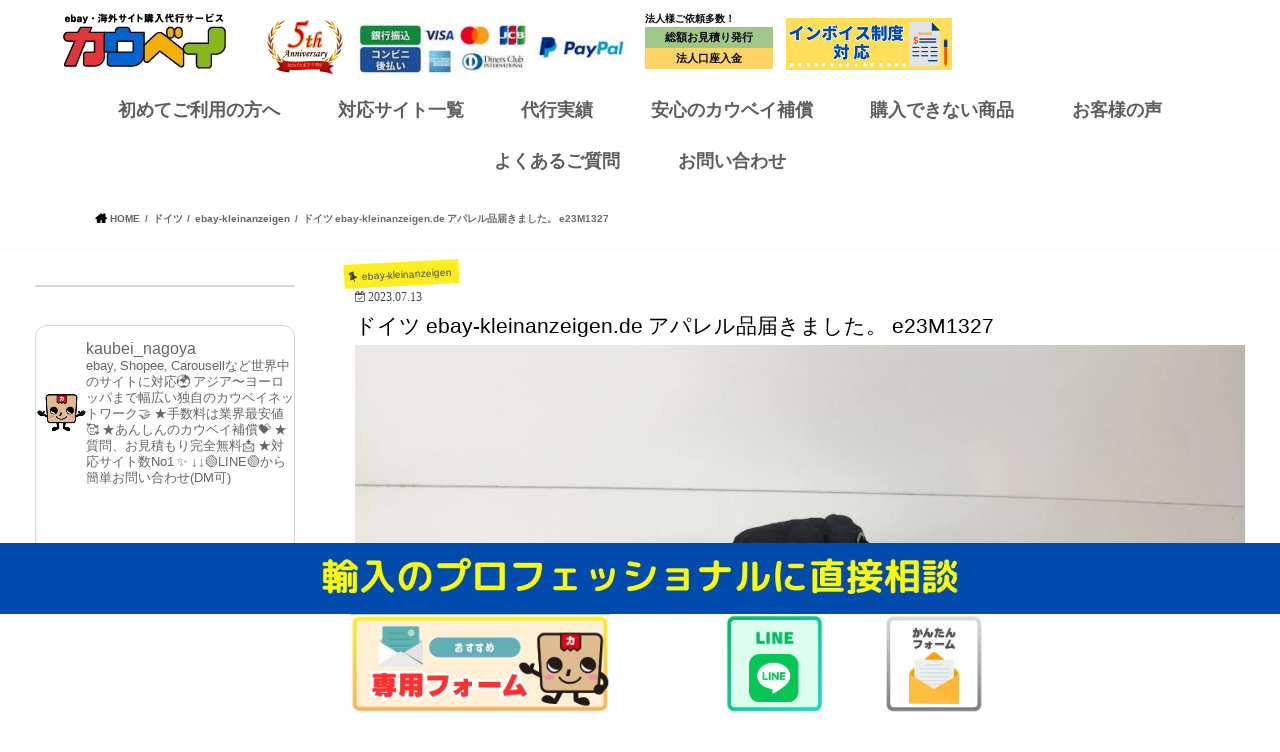

--- FILE ---
content_type: text/html; charset=UTF-8
request_url: http://www.kaubei.com/blog/20933.html
body_size: 48512
content:
<!doctype html> <!--[if lt IE 7]><html dir="ltr" lang="ja" prefix="og: https://ogp.me/ns#" class="no-js lt-ie9 lt-ie8 lt-ie7"><![endif]--> <!--[if (IE 7)&!(IEMobile)]><html dir="ltr" lang="ja" prefix="og: https://ogp.me/ns#" class="no-js lt-ie9 lt-ie8"><![endif]--> <!--[if (IE 8)&!(IEMobile)]><html dir="ltr" lang="ja" prefix="og: https://ogp.me/ns#" class="no-js lt-ie9"><![endif]--> <!--[if gt IE 8]><!--><html dir="ltr" lang="ja" prefix="og: https://ogp.me/ns#" class="no-js"><!--<![endif]--><head><meta charset="utf-8"><script>if(navigator.userAgent.match(/MSIE|Internet Explorer/i)||navigator.userAgent.match(/Trident\/7\..*?rv:11/i)){var href=document.location.href;if(!href.match(/[?&]nowprocket/)){if(href.indexOf("?")==-1){if(href.indexOf("#")==-1){document.location.href=href+"?nowprocket=1"}else{document.location.href=href.replace("#","?nowprocket=1#")}}else{if(href.indexOf("#")==-1){document.location.href=href+"&nowprocket=1"}else{document.location.href=href.replace("#","&nowprocket=1#")}}}}</script><script>(()=>{class RocketLazyLoadScripts{constructor(){this.v="2.0.3",this.userEvents=["keydown","keyup","mousedown","mouseup","mousemove","mouseover","mouseenter","mouseout","mouseleave","touchmove","touchstart","touchend","touchcancel","wheel","click","dblclick","input","visibilitychange"],this.attributeEvents=["onblur","onclick","oncontextmenu","ondblclick","onfocus","onmousedown","onmouseenter","onmouseleave","onmousemove","onmouseout","onmouseover","onmouseup","onmousewheel","onscroll","onsubmit"]}async t(){this.i(),this.o(),/iP(ad|hone)/.test(navigator.userAgent)&&this.h(),this.u(),this.l(this),this.m(),this.k(this),this.p(this),this._(),await Promise.all([this.R(),this.L()]),this.lastBreath=Date.now(),this.S(this),this.P(),this.D(),this.O(),this.M(),await this.C(this.delayedScripts.normal),await this.C(this.delayedScripts.defer),await this.C(this.delayedScripts.async),this.F("domReady"),await this.T(),await this.j(),await this.I(),this.F("windowLoad"),await this.A(),window.dispatchEvent(new Event("rocket-allScriptsLoaded")),this.everythingLoaded=!0,this.lastTouchEnd&&await new Promise((t=>setTimeout(t,500-Date.now()+this.lastTouchEnd))),this.H(),this.F("all"),this.U(),this.W()}i(){this.CSPIssue=sessionStorage.getItem("rocketCSPIssue"),document.addEventListener("securitypolicyviolation",(t=>{this.CSPIssue||"script-src-elem"!==t.violatedDirective||"data"!==t.blockedURI||(this.CSPIssue=!0,sessionStorage.setItem("rocketCSPIssue",!0))}),{isRocket:!0})}o(){window.addEventListener("pageshow",(t=>{this.persisted=t.persisted,this.realWindowLoadedFired=!0}),{isRocket:!0}),window.addEventListener("pagehide",(()=>{this.onFirstUserAction=null}),{isRocket:!0})}h(){let t;function e(e){t=e}window.addEventListener("touchstart",e,{isRocket:!0}),window.addEventListener("touchend",(function i(o){Math.abs(o.changedTouches[0].pageX-t.changedTouches[0].pageX)<10&&Math.abs(o.changedTouches[0].pageY-t.changedTouches[0].pageY)<10&&o.timeStamp-t.timeStamp<200&&(o.target.dispatchEvent(new PointerEvent("click",{target:o.target,bubbles:!0,cancelable:!0,detail:1})),event.preventDefault(),window.removeEventListener("touchstart",e,{isRocket:!0}),window.removeEventListener("touchend",i,{isRocket:!0}))}),{isRocket:!0})}q(t){this.userActionTriggered||("mousemove"!==t.type||this.firstMousemoveIgnored?"keyup"===t.type||"mouseover"===t.type||"mouseout"===t.type||(this.userActionTriggered=!0,this.onFirstUserAction&&this.onFirstUserAction()):this.firstMousemoveIgnored=!0),"click"===t.type&&t.preventDefault(),this.savedUserEvents.length>0&&(t.stopPropagation(),t.stopImmediatePropagation()),"touchstart"===this.lastEvent&&"touchend"===t.type&&(this.lastTouchEnd=Date.now()),"click"===t.type&&(this.lastTouchEnd=0),this.lastEvent=t.type,this.savedUserEvents.push(t)}u(){this.savedUserEvents=[],this.userEventHandler=this.q.bind(this),this.userEvents.forEach((t=>window.addEventListener(t,this.userEventHandler,{passive:!1,isRocket:!0})))}U(){this.userEvents.forEach((t=>window.removeEventListener(t,this.userEventHandler,{passive:!1,isRocket:!0}))),this.savedUserEvents.forEach((t=>{t.target.dispatchEvent(new window[t.constructor.name](t.type,t))}))}m(){this.eventsMutationObserver=new MutationObserver((t=>{const e="return false";for(const i of t){if("attributes"===i.type){const t=i.target.getAttribute(i.attributeName);t&&t!==e&&(i.target.setAttribute("data-rocket-"+i.attributeName,t),i.target["rocket"+i.attributeName]=new Function("event",t),i.target.setAttribute(i.attributeName,e))}"childList"===i.type&&i.addedNodes.forEach((t=>{if(t.nodeType===Node.ELEMENT_NODE)for(const i of t.attributes)this.attributeEvents.includes(i.name)&&i.value&&""!==i.value&&(t.setAttribute("data-rocket-"+i.name,i.value),t["rocket"+i.name]=new Function("event",i.value),t.setAttribute(i.name,e))}))}})),this.eventsMutationObserver.observe(document,{subtree:!0,childList:!0,attributeFilter:this.attributeEvents})}H(){this.eventsMutationObserver.disconnect(),this.attributeEvents.forEach((t=>{document.querySelectorAll("[data-rocket-"+t+"]").forEach((e=>{e.setAttribute(t,e.getAttribute("data-rocket-"+t)),e.removeAttribute("data-rocket-"+t)}))}))}k(t){Object.defineProperty(HTMLElement.prototype,"onclick",{get(){return this.rocketonclick||null},set(e){this.rocketonclick=e,this.setAttribute(t.everythingLoaded?"onclick":"data-rocket-onclick","this.rocketonclick(event)")}})}S(t){function e(e,i){let o=e[i];e[i]=null,Object.defineProperty(e,i,{get:()=>o,set(s){t.everythingLoaded?o=s:e["rocket"+i]=o=s}})}e(document,"onreadystatechange"),e(window,"onload"),e(window,"onpageshow");try{Object.defineProperty(document,"readyState",{get:()=>t.rocketReadyState,set(e){t.rocketReadyState=e},configurable:!0}),document.readyState="loading"}catch(t){console.log("WPRocket DJE readyState conflict, bypassing")}}l(t){this.originalAddEventListener=EventTarget.prototype.addEventListener,this.originalRemoveEventListener=EventTarget.prototype.removeEventListener,this.savedEventListeners=[],EventTarget.prototype.addEventListener=function(e,i,o){o&&o.isRocket||!t.B(e,this)&&!t.userEvents.includes(e)||t.B(e,this)&&!t.userActionTriggered||e.startsWith("rocket-")||t.everythingLoaded?t.originalAddEventListener.call(this,e,i,o):t.savedEventListeners.push({target:this,remove:!1,type:e,func:i,options:o})},EventTarget.prototype.removeEventListener=function(e,i,o){o&&o.isRocket||!t.B(e,this)&&!t.userEvents.includes(e)||t.B(e,this)&&!t.userActionTriggered||e.startsWith("rocket-")||t.everythingLoaded?t.originalRemoveEventListener.call(this,e,i,o):t.savedEventListeners.push({target:this,remove:!0,type:e,func:i,options:o})}}F(t){"all"===t&&(EventTarget.prototype.addEventListener=this.originalAddEventListener,EventTarget.prototype.removeEventListener=this.originalRemoveEventListener),this.savedEventListeners=this.savedEventListeners.filter((e=>{let i=e.type,o=e.target||window;return"domReady"===t&&"DOMContentLoaded"!==i&&"readystatechange"!==i||("windowLoad"===t&&"load"!==i&&"readystatechange"!==i&&"pageshow"!==i||(this.B(i,o)&&(i="rocket-"+i),e.remove?o.removeEventListener(i,e.func,e.options):o.addEventListener(i,e.func,e.options),!1))}))}p(t){let e;function i(e){return t.everythingLoaded?e:e.split(" ").map((t=>"load"===t||t.startsWith("load.")?"rocket-jquery-load":t)).join(" ")}function o(o){function s(e){const s=o.fn[e];o.fn[e]=o.fn.init.prototype[e]=function(){return this[0]===window&&t.userActionTriggered&&("string"==typeof arguments[0]||arguments[0]instanceof String?arguments[0]=i(arguments[0]):"object"==typeof arguments[0]&&Object.keys(arguments[0]).forEach((t=>{const e=arguments[0][t];delete arguments[0][t],arguments[0][i(t)]=e}))),s.apply(this,arguments),this}}if(o&&o.fn&&!t.allJQueries.includes(o)){const e={DOMContentLoaded:[],"rocket-DOMContentLoaded":[]};for(const t in e)document.addEventListener(t,(()=>{e[t].forEach((t=>t()))}),{isRocket:!0});o.fn.ready=o.fn.init.prototype.ready=function(i){function s(){parseInt(o.fn.jquery)>2?setTimeout((()=>i.bind(document)(o))):i.bind(document)(o)}return t.realDomReadyFired?!t.userActionTriggered||t.fauxDomReadyFired?s():e["rocket-DOMContentLoaded"].push(s):e.DOMContentLoaded.push(s),o([])},s("on"),s("one"),s("off"),t.allJQueries.push(o)}e=o}t.allJQueries=[],o(window.jQuery),Object.defineProperty(window,"jQuery",{get:()=>e,set(t){o(t)}})}P(){const t=new Map;document.write=document.writeln=function(e){const i=document.currentScript,o=document.createRange(),s=i.parentElement;let n=t.get(i);void 0===n&&(n=i.nextSibling,t.set(i,n));const c=document.createDocumentFragment();o.setStart(c,0),c.appendChild(o.createContextualFragment(e)),s.insertBefore(c,n)}}async R(){return new Promise((t=>{this.userActionTriggered?t():this.onFirstUserAction=t}))}async L(){return new Promise((t=>{document.addEventListener("DOMContentLoaded",(()=>{this.realDomReadyFired=!0,t()}),{isRocket:!0})}))}async I(){return this.realWindowLoadedFired?Promise.resolve():new Promise((t=>{window.addEventListener("load",t,{isRocket:!0})}))}M(){this.pendingScripts=[];this.scriptsMutationObserver=new MutationObserver((t=>{for(const e of t)e.addedNodes.forEach((t=>{"SCRIPT"!==t.tagName||t.noModule||t.isWPRocket||this.pendingScripts.push({script:t,promise:new Promise((e=>{const i=()=>{const i=this.pendingScripts.findIndex((e=>e.script===t));i>=0&&this.pendingScripts.splice(i,1),e()};t.addEventListener("load",i,{isRocket:!0}),t.addEventListener("error",i,{isRocket:!0}),setTimeout(i,1e3)}))})}))})),this.scriptsMutationObserver.observe(document,{childList:!0,subtree:!0})}async j(){await this.J(),this.pendingScripts.length?(await this.pendingScripts[0].promise,await this.j()):this.scriptsMutationObserver.disconnect()}D(){this.delayedScripts={normal:[],async:[],defer:[]},document.querySelectorAll("script[type$=rocketlazyloadscript]").forEach((t=>{t.hasAttribute("data-rocket-src")?t.hasAttribute("async")&&!1!==t.async?this.delayedScripts.async.push(t):t.hasAttribute("defer")&&!1!==t.defer||"module"===t.getAttribute("data-rocket-type")?this.delayedScripts.defer.push(t):this.delayedScripts.normal.push(t):this.delayedScripts.normal.push(t)}))}async _(){await this.L();let t=[];document.querySelectorAll("script[type$=rocketlazyloadscript][data-rocket-src]").forEach((e=>{let i=e.getAttribute("data-rocket-src");if(i&&!i.startsWith("data:")){i.startsWith("//")&&(i=location.protocol+i);try{const o=new URL(i).origin;o!==location.origin&&t.push({src:o,crossOrigin:e.crossOrigin||"module"===e.getAttribute("data-rocket-type")})}catch(t){}}})),t=[...new Map(t.map((t=>[JSON.stringify(t),t]))).values()],this.N(t,"preconnect")}async $(t){if(await this.G(),!0!==t.noModule||!("noModule"in HTMLScriptElement.prototype))return new Promise((e=>{let i;function o(){(i||t).setAttribute("data-rocket-status","executed"),e()}try{if(navigator.userAgent.includes("Firefox/")||""===navigator.vendor||this.CSPIssue)i=document.createElement("script"),[...t.attributes].forEach((t=>{let e=t.nodeName;"type"!==e&&("data-rocket-type"===e&&(e="type"),"data-rocket-src"===e&&(e="src"),i.setAttribute(e,t.nodeValue))})),t.text&&(i.text=t.text),t.nonce&&(i.nonce=t.nonce),i.hasAttribute("src")?(i.addEventListener("load",o,{isRocket:!0}),i.addEventListener("error",(()=>{i.setAttribute("data-rocket-status","failed-network"),e()}),{isRocket:!0}),setTimeout((()=>{i.isConnected||e()}),1)):(i.text=t.text,o()),i.isWPRocket=!0,t.parentNode.replaceChild(i,t);else{const i=t.getAttribute("data-rocket-type"),s=t.getAttribute("data-rocket-src");i?(t.type=i,t.removeAttribute("data-rocket-type")):t.removeAttribute("type"),t.addEventListener("load",o,{isRocket:!0}),t.addEventListener("error",(i=>{this.CSPIssue&&i.target.src.startsWith("data:")?(console.log("WPRocket: CSP fallback activated"),t.removeAttribute("src"),this.$(t).then(e)):(t.setAttribute("data-rocket-status","failed-network"),e())}),{isRocket:!0}),s?(t.fetchPriority="high",t.removeAttribute("data-rocket-src"),t.src=s):t.src="data:text/javascript;base64,"+window.btoa(unescape(encodeURIComponent(t.text)))}}catch(i){t.setAttribute("data-rocket-status","failed-transform"),e()}}));t.setAttribute("data-rocket-status","skipped")}async C(t){const e=t.shift();return e?(e.isConnected&&await this.$(e),this.C(t)):Promise.resolve()}O(){this.N([...this.delayedScripts.normal,...this.delayedScripts.defer,...this.delayedScripts.async],"preload")}N(t,e){this.trash=this.trash||[];let i=!0;var o=document.createDocumentFragment();t.forEach((t=>{const s=t.getAttribute&&t.getAttribute("data-rocket-src")||t.src;if(s&&!s.startsWith("data:")){const n=document.createElement("link");n.href=s,n.rel=e,"preconnect"!==e&&(n.as="script",n.fetchPriority=i?"high":"low"),t.getAttribute&&"module"===t.getAttribute("data-rocket-type")&&(n.crossOrigin=!0),t.crossOrigin&&(n.crossOrigin=t.crossOrigin),t.integrity&&(n.integrity=t.integrity),t.nonce&&(n.nonce=t.nonce),o.appendChild(n),this.trash.push(n),i=!1}})),document.head.appendChild(o)}W(){this.trash.forEach((t=>t.remove()))}async T(){try{document.readyState="interactive"}catch(t){}this.fauxDomReadyFired=!0;try{await this.G(),document.dispatchEvent(new Event("rocket-readystatechange")),await this.G(),document.rocketonreadystatechange&&document.rocketonreadystatechange(),await this.G(),document.dispatchEvent(new Event("rocket-DOMContentLoaded")),await this.G(),window.dispatchEvent(new Event("rocket-DOMContentLoaded"))}catch(t){console.error(t)}}async A(){try{document.readyState="complete"}catch(t){}try{await this.G(),document.dispatchEvent(new Event("rocket-readystatechange")),await this.G(),document.rocketonreadystatechange&&document.rocketonreadystatechange(),await this.G(),window.dispatchEvent(new Event("rocket-load")),await this.G(),window.rocketonload&&window.rocketonload(),await this.G(),this.allJQueries.forEach((t=>t(window).trigger("rocket-jquery-load"))),await this.G();const t=new Event("rocket-pageshow");t.persisted=this.persisted,window.dispatchEvent(t),await this.G(),window.rocketonpageshow&&window.rocketonpageshow({persisted:this.persisted})}catch(t){console.error(t)}}async G(){Date.now()-this.lastBreath>45&&(await this.J(),this.lastBreath=Date.now())}async J(){return document.hidden?new Promise((t=>setTimeout(t))):new Promise((t=>requestAnimationFrame(t)))}B(t,e){return e===document&&"readystatechange"===t||(e===document&&"DOMContentLoaded"===t||(e===window&&"DOMContentLoaded"===t||(e===window&&"load"===t||e===window&&"pageshow"===t)))}static run(){(new RocketLazyLoadScripts).t()}}RocketLazyLoadScripts.run()})();</script> <meta http-equiv="X-UA-Compatible" content="IE=edge"><meta http-equiv="X-UA-Compatible" content="IE=11"><meta name="HandheldFriendly" content="True"><meta name="MobileOptimized" content="320"><meta name="viewport" content="width=device-width, initial-scale=1"/><meta name="google-site-verification" content="gyDNhqqgl0CXRhVFfqmWak6Z8FFZBppIE0xHkJHbozU" /><link rel="apple-touch-icon" href="http://www.kaubei.com/wp/wp-content/uploads/2024/06/apple-touch-icon-144x144-precomposed.png"><link rel="icon" href="http://www.kaubei.com/wp/wp-content/uploads/2024/06/icon-32x32-1.png"><link rel="pingback" href="http://www.kaubei.com/wp/xmlrpc.php"> <!--[if IE]> <![endif]--><style>img:is([sizes="auto" i], [sizes^="auto," i]) { contain-intrinsic-size: 3000px 1500px }</style><title>ドイツ ebay-kleinanzeigen.de アパレル品届きました。 e23M1327 | カウベイ</title><link crossorigin data-rocket-preconnect href="https://fonts.gstatic.com" rel="preconnect"><link crossorigin data-rocket-preconnect href="https://maxcdn.bootstrapcdn.com" rel="preconnect"><link crossorigin data-rocket-preload as="font" href="https://fonts.gstatic.com/s/concertone/v23/VEM1Ro9xs5PjtzCu-srDqSTijP4.woff2" rel="preload"><link data-wpr-hosted-gf-parameters="family=Concert%20One%7CLato&display=swap" href="http://www.kaubei.com/wp/wp-content/cache/fonts/1/google-fonts/css/2/4/7/1f149e292fc3cc4612ff663a8582a.css" rel="stylesheet"><link rel="preload" data-rocket-preload as="image" href="http://www.kaubei.com/wp/wp-content/uploads/2023/06/e23M1327-scaled.jpg" imagesrcset="http://www.kaubei.com/wp/wp-content/uploads/2023/06/e23M1327-scaled.jpg 2560w, http://www.kaubei.com/wp/wp-content/uploads/2023/06/e23M1327-300x300.jpg 300w, http://www.kaubei.com/wp/wp-content/uploads/2023/06/e23M1327-1024x1024.jpg 1024w, http://www.kaubei.com/wp/wp-content/uploads/2023/06/e23M1327-150x150.jpg 150w, http://www.kaubei.com/wp/wp-content/uploads/2023/06/e23M1327-768x768.jpg 768w, http://www.kaubei.com/wp/wp-content/uploads/2023/06/e23M1327-1536x1536.jpg 1536w, http://www.kaubei.com/wp/wp-content/uploads/2023/06/e23M1327-2048x2048.jpg 2048w" imagesizes="(max-width: 2560px) 100vw, 2560px" fetchpriority="high"><meta name="robots" content="max-image-preview:large" /><meta name="author" content="カウベイ運営"/><meta name="google-site-verification" content="vPMOg2ePwh_W8pB_xBb9Cm_Dn-brNjLv02zun6Z5Hng" /><link rel="canonical" href="http://www.kaubei.com/blog/20933.html" /><meta name="generator" content="All in One SEO (AIOSEO) 4.9.2" /><meta property="og:locale" content="ja_JP" /><meta property="og:site_name" content="カウベイ | カウベイ | ebay（イーベイ）・海外サイト購入代行サービス" /><meta property="og:type" content="article" /><meta property="og:title" content="ドイツ ebay-kleinanzeigen.de アパレル品届きました。 e23M1327 | カウベイ" /><meta property="og:url" content="http://www.kaubei.com/blog/20933.html" /><meta property="article:published_time" content="2023-07-13T12:00:30+00:00" /><meta property="article:modified_time" content="2023-12-26T09:07:54+00:00" /><meta name="twitter:card" content="summary_large_image" /><meta name="twitter:title" content="ドイツ ebay-kleinanzeigen.de アパレル品届きました。 e23M1327 | カウベイ" /><meta name="twitter:image" content="http://www.kaubei.com/wp/wp-content/uploads/2023/06/e23M1327-scaled.jpg" /> <script type="application/ld+json" class="aioseo-schema">{"@context":"https:\/\/schema.org","@graph":[{"@type":"Article","@id":"http:\/\/www.kaubei.com\/blog\/20933.html#article","name":"\u30c9\u30a4\u30c4 ebay-kleinanzeigen.de \u30a2\u30d1\u30ec\u30eb\u54c1\u5c4a\u304d\u307e\u3057\u305f\u3002 e23M1327 | \u30ab\u30a6\u30d9\u30a4","headline":"\u30c9\u30a4\u30c4 ebay-kleinanzeigen.de \u30a2\u30d1\u30ec\u30eb\u54c1\u5c4a\u304d\u307e\u3057\u305f\u3002 e23M1327","author":{"@id":"http:\/\/www.kaubei.com\/author\/sano#author"},"publisher":{"@id":"http:\/\/www.kaubei.com\/#organization"},"image":{"@type":"ImageObject","url":"http:\/\/www.kaubei.com\/wp\/wp-content\/uploads\/2023\/06\/e23M1327-scaled.jpg","width":2560,"height":2560},"datePublished":"2023-07-13T21:00:30+09:00","dateModified":"2023-12-26T18:07:54+09:00","inLanguage":"ja","mainEntityOfPage":{"@id":"http:\/\/www.kaubei.com\/blog\/20933.html#webpage"},"isPartOf":{"@id":"http:\/\/www.kaubei.com\/blog\/20933.html#webpage"},"articleSection":"ebay-kleinanzeigen, \u30c9\u30a4\u30c4, \u4ee3\u884c\u5b9f\u7e3e, \u30d6\u30ed\u30b0, \u30e8\u30fc\u30ed\u30c3\u30d1, \u30c9\u30a4\u30c4"},{"@type":"BreadcrumbList","@id":"http:\/\/www.kaubei.com\/blog\/20933.html#breadcrumblist","itemListElement":[{"@type":"ListItem","@id":"http:\/\/www.kaubei.com#listItem","position":1,"name":"\u30db\u30fc\u30e0","item":"http:\/\/www.kaubei.com","nextItem":{"@type":"ListItem","@id":"http:\/\/www.kaubei.com\/category\/%e3%83%89%e3%82%a4%e3%83%84#listItem","name":"\u30c9\u30a4\u30c4"}},{"@type":"ListItem","@id":"http:\/\/www.kaubei.com\/category\/%e3%83%89%e3%82%a4%e3%83%84#listItem","position":2,"name":"\u30c9\u30a4\u30c4","item":"http:\/\/www.kaubei.com\/category\/%e3%83%89%e3%82%a4%e3%83%84","nextItem":{"@type":"ListItem","@id":"http:\/\/www.kaubei.com\/category\/%e3%83%89%e3%82%a4%e3%83%84\/ebay-kleinanzeigen#listItem","name":"ebay-kleinanzeigen"},"previousItem":{"@type":"ListItem","@id":"http:\/\/www.kaubei.com#listItem","name":"\u30db\u30fc\u30e0"}},{"@type":"ListItem","@id":"http:\/\/www.kaubei.com\/category\/%e3%83%89%e3%82%a4%e3%83%84\/ebay-kleinanzeigen#listItem","position":3,"name":"ebay-kleinanzeigen","item":"http:\/\/www.kaubei.com\/category\/%e3%83%89%e3%82%a4%e3%83%84\/ebay-kleinanzeigen","nextItem":{"@type":"ListItem","@id":"http:\/\/www.kaubei.com\/blog\/20933.html#listItem","name":"\u30c9\u30a4\u30c4 ebay-kleinanzeigen.de \u30a2\u30d1\u30ec\u30eb\u54c1\u5c4a\u304d\u307e\u3057\u305f\u3002 e23M1327"},"previousItem":{"@type":"ListItem","@id":"http:\/\/www.kaubei.com\/category\/%e3%83%89%e3%82%a4%e3%83%84#listItem","name":"\u30c9\u30a4\u30c4"}},{"@type":"ListItem","@id":"http:\/\/www.kaubei.com\/blog\/20933.html#listItem","position":4,"name":"\u30c9\u30a4\u30c4 ebay-kleinanzeigen.de \u30a2\u30d1\u30ec\u30eb\u54c1\u5c4a\u304d\u307e\u3057\u305f\u3002 e23M1327","previousItem":{"@type":"ListItem","@id":"http:\/\/www.kaubei.com\/category\/%e3%83%89%e3%82%a4%e3%83%84\/ebay-kleinanzeigen#listItem","name":"ebay-kleinanzeigen"}}]},{"@type":"Organization","@id":"http:\/\/www.kaubei.com\/#organization","name":"\u30ab\u30a6\u30d9\u30a4","description":"\u30ab\u30a6\u30d9\u30a4 | ebay\uff08\u30a4\u30fc\u30d9\u30a4\uff09\u30fb\u6d77\u5916\u30b5\u30a4\u30c8\u8cfc\u5165\u4ee3\u884c\u30b5\u30fc\u30d3\u30b9","url":"http:\/\/www.kaubei.com\/"},{"@type":"Person","@id":"http:\/\/www.kaubei.com\/author\/sano#author","url":"http:\/\/www.kaubei.com\/author\/sano","name":"\u30ab\u30a6\u30d9\u30a4\u904b\u55b6","image":{"@type":"ImageObject","@id":"http:\/\/www.kaubei.com\/blog\/20933.html#authorImage","url":"https:\/\/secure.gravatar.com\/avatar\/514d86fb432e5ae547431fad25cf044c5aab024ec6c9f9bf1000a9d851a95b08?s=96&d=mm&r=g","width":96,"height":96,"caption":"\u30ab\u30a6\u30d9\u30a4\u904b\u55b6"}},{"@type":"WebPage","@id":"http:\/\/www.kaubei.com\/blog\/20933.html#webpage","url":"http:\/\/www.kaubei.com\/blog\/20933.html","name":"\u30c9\u30a4\u30c4 ebay-kleinanzeigen.de \u30a2\u30d1\u30ec\u30eb\u54c1\u5c4a\u304d\u307e\u3057\u305f\u3002 e23M1327 | \u30ab\u30a6\u30d9\u30a4","inLanguage":"ja","isPartOf":{"@id":"http:\/\/www.kaubei.com\/#website"},"breadcrumb":{"@id":"http:\/\/www.kaubei.com\/blog\/20933.html#breadcrumblist"},"author":{"@id":"http:\/\/www.kaubei.com\/author\/sano#author"},"creator":{"@id":"http:\/\/www.kaubei.com\/author\/sano#author"},"image":{"@type":"ImageObject","url":"http:\/\/www.kaubei.com\/wp\/wp-content\/uploads\/2023\/06\/e23M1327-scaled.jpg","@id":"http:\/\/www.kaubei.com\/blog\/20933.html\/#mainImage","width":2560,"height":2560},"primaryImageOfPage":{"@id":"http:\/\/www.kaubei.com\/blog\/20933.html#mainImage"},"datePublished":"2023-07-13T21:00:30+09:00","dateModified":"2023-12-26T18:07:54+09:00"},{"@type":"WebSite","@id":"http:\/\/www.kaubei.com\/#website","url":"http:\/\/www.kaubei.com\/","name":"\u30ab\u30a6\u30d9\u30a4","description":"\u30ab\u30a6\u30d9\u30a4 | ebay\uff08\u30a4\u30fc\u30d9\u30a4\uff09\u30fb\u6d77\u5916\u30b5\u30a4\u30c8\u8cfc\u5165\u4ee3\u884c\u30b5\u30fc\u30d3\u30b9","inLanguage":"ja","publisher":{"@id":"http:\/\/www.kaubei.com\/#organization"}}]}</script> <link rel='dns-prefetch' href='//ajax.googleapis.com' /><link rel='dns-prefetch' href='//maxcdn.bootstrapcdn.com' /><link href='https://fonts.gstatic.com' crossorigin rel='preconnect' /><link rel="alternate" type="application/rss+xml" title="カウベイ &raquo; フィード" href="http://www.kaubei.com/feed" /><link rel="alternate" type="application/rss+xml" title="カウベイ &raquo; コメントフィード" href="http://www.kaubei.com/comments/feed" /><link rel="alternate" type="application/rss+xml" title="カウベイ &raquo; ドイツ ebay-kleinanzeigen.de アパレル品届きました。 e23M1327 のコメントのフィード" href="http://www.kaubei.com/blog/20933.html/feed" /><link rel='stylesheet' id='sbi_styles-css' href='http://www.kaubei.com/wp/wp-content/cache/background-css/1/www.kaubei.com/wp/wp-content/plugins/instagram-feed/css/sbi-styles.min.css?wpr_t=1766488974' type='text/css' media='all' /><style id='wp-emoji-styles-inline-css' type='text/css'>img.wp-smiley, img.emoji {
		display: inline !important;
		border: none !important;
		box-shadow: none !important;
		height: 1em !important;
		width: 1em !important;
		margin: 0 0.07em !important;
		vertical-align: -0.1em !important;
		background: none !important;
		padding: 0 !important;
	}</style><link rel='stylesheet' id='wp-block-library-css' href='http://www.kaubei.com/wp/wp-includes/css/dist/block-library/style.min.css' type='text/css' media='all' /><style id='classic-theme-styles-inline-css' type='text/css'>/*! This file is auto-generated */
.wp-block-button__link{color:#fff;background-color:#32373c;border-radius:9999px;box-shadow:none;text-decoration:none;padding:calc(.667em + 2px) calc(1.333em + 2px);font-size:1.125em}.wp-block-file__button{background:#32373c;color:#fff;text-decoration:none}</style><link data-minify="1" rel='stylesheet' id='aioseo/css/src/vue/standalone/blocks/table-of-contents/global.scss-css' href='http://www.kaubei.com/wp/wp-content/cache/min/1/wp/wp-content/plugins/all-in-one-seo-pack/dist/Lite/assets/css/table-of-contents/global.e90f6d47.css?ver=1762917340' type='text/css' media='all' /><style id='safe-svg-svg-icon-style-inline-css' type='text/css'>.safe-svg-cover{text-align:center}.safe-svg-cover .safe-svg-inside{display:inline-block;max-width:100%}.safe-svg-cover svg{height:100%;max-height:100%;max-width:100%;width:100%}</style><style id='global-styles-inline-css' type='text/css'>:root{--wp--preset--aspect-ratio--square: 1;--wp--preset--aspect-ratio--4-3: 4/3;--wp--preset--aspect-ratio--3-4: 3/4;--wp--preset--aspect-ratio--3-2: 3/2;--wp--preset--aspect-ratio--2-3: 2/3;--wp--preset--aspect-ratio--16-9: 16/9;--wp--preset--aspect-ratio--9-16: 9/16;--wp--preset--color--black: #000000;--wp--preset--color--cyan-bluish-gray: #abb8c3;--wp--preset--color--white: #ffffff;--wp--preset--color--pale-pink: #f78da7;--wp--preset--color--vivid-red: #cf2e2e;--wp--preset--color--luminous-vivid-orange: #ff6900;--wp--preset--color--luminous-vivid-amber: #fcb900;--wp--preset--color--light-green-cyan: #7bdcb5;--wp--preset--color--vivid-green-cyan: #00d084;--wp--preset--color--pale-cyan-blue: #8ed1fc;--wp--preset--color--vivid-cyan-blue: #0693e3;--wp--preset--color--vivid-purple: #9b51e0;--wp--preset--gradient--vivid-cyan-blue-to-vivid-purple: linear-gradient(135deg,rgba(6,147,227,1) 0%,rgb(155,81,224) 100%);--wp--preset--gradient--light-green-cyan-to-vivid-green-cyan: linear-gradient(135deg,rgb(122,220,180) 0%,rgb(0,208,130) 100%);--wp--preset--gradient--luminous-vivid-amber-to-luminous-vivid-orange: linear-gradient(135deg,rgba(252,185,0,1) 0%,rgba(255,105,0,1) 100%);--wp--preset--gradient--luminous-vivid-orange-to-vivid-red: linear-gradient(135deg,rgba(255,105,0,1) 0%,rgb(207,46,46) 100%);--wp--preset--gradient--very-light-gray-to-cyan-bluish-gray: linear-gradient(135deg,rgb(238,238,238) 0%,rgb(169,184,195) 100%);--wp--preset--gradient--cool-to-warm-spectrum: linear-gradient(135deg,rgb(74,234,220) 0%,rgb(151,120,209) 20%,rgb(207,42,186) 40%,rgb(238,44,130) 60%,rgb(251,105,98) 80%,rgb(254,248,76) 100%);--wp--preset--gradient--blush-light-purple: linear-gradient(135deg,rgb(255,206,236) 0%,rgb(152,150,240) 100%);--wp--preset--gradient--blush-bordeaux: linear-gradient(135deg,rgb(254,205,165) 0%,rgb(254,45,45) 50%,rgb(107,0,62) 100%);--wp--preset--gradient--luminous-dusk: linear-gradient(135deg,rgb(255,203,112) 0%,rgb(199,81,192) 50%,rgb(65,88,208) 100%);--wp--preset--gradient--pale-ocean: linear-gradient(135deg,rgb(255,245,203) 0%,rgb(182,227,212) 50%,rgb(51,167,181) 100%);--wp--preset--gradient--electric-grass: linear-gradient(135deg,rgb(202,248,128) 0%,rgb(113,206,126) 100%);--wp--preset--gradient--midnight: linear-gradient(135deg,rgb(2,3,129) 0%,rgb(40,116,252) 100%);--wp--preset--font-size--small: 13px;--wp--preset--font-size--medium: 20px;--wp--preset--font-size--large: 36px;--wp--preset--font-size--x-large: 42px;--wp--preset--spacing--20: 0.44rem;--wp--preset--spacing--30: 0.67rem;--wp--preset--spacing--40: 1rem;--wp--preset--spacing--50: 1.5rem;--wp--preset--spacing--60: 2.25rem;--wp--preset--spacing--70: 3.38rem;--wp--preset--spacing--80: 5.06rem;--wp--preset--shadow--natural: 6px 6px 9px rgba(0, 0, 0, 0.2);--wp--preset--shadow--deep: 12px 12px 50px rgba(0, 0, 0, 0.4);--wp--preset--shadow--sharp: 6px 6px 0px rgba(0, 0, 0, 0.2);--wp--preset--shadow--outlined: 6px 6px 0px -3px rgba(255, 255, 255, 1), 6px 6px rgba(0, 0, 0, 1);--wp--preset--shadow--crisp: 6px 6px 0px rgba(0, 0, 0, 1);}:where(.is-layout-flex){gap: 0.5em;}:where(.is-layout-grid){gap: 0.5em;}body .is-layout-flex{display: flex;}.is-layout-flex{flex-wrap: wrap;align-items: center;}.is-layout-flex > :is(*, div){margin: 0;}body .is-layout-grid{display: grid;}.is-layout-grid > :is(*, div){margin: 0;}:where(.wp-block-columns.is-layout-flex){gap: 2em;}:where(.wp-block-columns.is-layout-grid){gap: 2em;}:where(.wp-block-post-template.is-layout-flex){gap: 1.25em;}:where(.wp-block-post-template.is-layout-grid){gap: 1.25em;}.has-black-color{color: var(--wp--preset--color--black) !important;}.has-cyan-bluish-gray-color{color: var(--wp--preset--color--cyan-bluish-gray) !important;}.has-white-color{color: var(--wp--preset--color--white) !important;}.has-pale-pink-color{color: var(--wp--preset--color--pale-pink) !important;}.has-vivid-red-color{color: var(--wp--preset--color--vivid-red) !important;}.has-luminous-vivid-orange-color{color: var(--wp--preset--color--luminous-vivid-orange) !important;}.has-luminous-vivid-amber-color{color: var(--wp--preset--color--luminous-vivid-amber) !important;}.has-light-green-cyan-color{color: var(--wp--preset--color--light-green-cyan) !important;}.has-vivid-green-cyan-color{color: var(--wp--preset--color--vivid-green-cyan) !important;}.has-pale-cyan-blue-color{color: var(--wp--preset--color--pale-cyan-blue) !important;}.has-vivid-cyan-blue-color{color: var(--wp--preset--color--vivid-cyan-blue) !important;}.has-vivid-purple-color{color: var(--wp--preset--color--vivid-purple) !important;}.has-black-background-color{background-color: var(--wp--preset--color--black) !important;}.has-cyan-bluish-gray-background-color{background-color: var(--wp--preset--color--cyan-bluish-gray) !important;}.has-white-background-color{background-color: var(--wp--preset--color--white) !important;}.has-pale-pink-background-color{background-color: var(--wp--preset--color--pale-pink) !important;}.has-vivid-red-background-color{background-color: var(--wp--preset--color--vivid-red) !important;}.has-luminous-vivid-orange-background-color{background-color: var(--wp--preset--color--luminous-vivid-orange) !important;}.has-luminous-vivid-amber-background-color{background-color: var(--wp--preset--color--luminous-vivid-amber) !important;}.has-light-green-cyan-background-color{background-color: var(--wp--preset--color--light-green-cyan) !important;}.has-vivid-green-cyan-background-color{background-color: var(--wp--preset--color--vivid-green-cyan) !important;}.has-pale-cyan-blue-background-color{background-color: var(--wp--preset--color--pale-cyan-blue) !important;}.has-vivid-cyan-blue-background-color{background-color: var(--wp--preset--color--vivid-cyan-blue) !important;}.has-vivid-purple-background-color{background-color: var(--wp--preset--color--vivid-purple) !important;}.has-black-border-color{border-color: var(--wp--preset--color--black) !important;}.has-cyan-bluish-gray-border-color{border-color: var(--wp--preset--color--cyan-bluish-gray) !important;}.has-white-border-color{border-color: var(--wp--preset--color--white) !important;}.has-pale-pink-border-color{border-color: var(--wp--preset--color--pale-pink) !important;}.has-vivid-red-border-color{border-color: var(--wp--preset--color--vivid-red) !important;}.has-luminous-vivid-orange-border-color{border-color: var(--wp--preset--color--luminous-vivid-orange) !important;}.has-luminous-vivid-amber-border-color{border-color: var(--wp--preset--color--luminous-vivid-amber) !important;}.has-light-green-cyan-border-color{border-color: var(--wp--preset--color--light-green-cyan) !important;}.has-vivid-green-cyan-border-color{border-color: var(--wp--preset--color--vivid-green-cyan) !important;}.has-pale-cyan-blue-border-color{border-color: var(--wp--preset--color--pale-cyan-blue) !important;}.has-vivid-cyan-blue-border-color{border-color: var(--wp--preset--color--vivid-cyan-blue) !important;}.has-vivid-purple-border-color{border-color: var(--wp--preset--color--vivid-purple) !important;}.has-vivid-cyan-blue-to-vivid-purple-gradient-background{background: var(--wp--preset--gradient--vivid-cyan-blue-to-vivid-purple) !important;}.has-light-green-cyan-to-vivid-green-cyan-gradient-background{background: var(--wp--preset--gradient--light-green-cyan-to-vivid-green-cyan) !important;}.has-luminous-vivid-amber-to-luminous-vivid-orange-gradient-background{background: var(--wp--preset--gradient--luminous-vivid-amber-to-luminous-vivid-orange) !important;}.has-luminous-vivid-orange-to-vivid-red-gradient-background{background: var(--wp--preset--gradient--luminous-vivid-orange-to-vivid-red) !important;}.has-very-light-gray-to-cyan-bluish-gray-gradient-background{background: var(--wp--preset--gradient--very-light-gray-to-cyan-bluish-gray) !important;}.has-cool-to-warm-spectrum-gradient-background{background: var(--wp--preset--gradient--cool-to-warm-spectrum) !important;}.has-blush-light-purple-gradient-background{background: var(--wp--preset--gradient--blush-light-purple) !important;}.has-blush-bordeaux-gradient-background{background: var(--wp--preset--gradient--blush-bordeaux) !important;}.has-luminous-dusk-gradient-background{background: var(--wp--preset--gradient--luminous-dusk) !important;}.has-pale-ocean-gradient-background{background: var(--wp--preset--gradient--pale-ocean) !important;}.has-electric-grass-gradient-background{background: var(--wp--preset--gradient--electric-grass) !important;}.has-midnight-gradient-background{background: var(--wp--preset--gradient--midnight) !important;}.has-small-font-size{font-size: var(--wp--preset--font-size--small) !important;}.has-medium-font-size{font-size: var(--wp--preset--font-size--medium) !important;}.has-large-font-size{font-size: var(--wp--preset--font-size--large) !important;}.has-x-large-font-size{font-size: var(--wp--preset--font-size--x-large) !important;}
:where(.wp-block-post-template.is-layout-flex){gap: 1.25em;}:where(.wp-block-post-template.is-layout-grid){gap: 1.25em;}
:where(.wp-block-columns.is-layout-flex){gap: 2em;}:where(.wp-block-columns.is-layout-grid){gap: 2em;}
:root :where(.wp-block-pullquote){font-size: 1.5em;line-height: 1.6;}</style><link data-minify="1" rel='stylesheet' id='biz-cal-style-css' href='http://www.kaubei.com/wp/wp-content/cache/min/1/wp/wp-content/plugins/biz-calendar/biz-cal.css?ver=1753943451' type='text/css' media='all' /><link rel='stylesheet' id='ctf_styles-css' href='http://www.kaubei.com/wp/wp-content/plugins/custom-twitter-feeds/css/ctf-styles.min.css' type='text/css' media='all' /><link data-minify="1" rel='stylesheet' id='wp-faq-public-style-css' href='http://www.kaubei.com/wp/wp-content/cache/background-css/1/www.kaubei.com/wp/wp-content/cache/min/1/wp/wp-content/plugins/sp-faq/assets/css/wp-faq-public.css?ver=1753943451&wpr_t=1766488974' type='text/css' media='all' /><link data-minify="1" rel='stylesheet' id='wp-v-icons-css-css' href='http://www.kaubei.com/wp/wp-content/cache/min/1/wp/wp-content/plugins/wp-visual-icon-fonts/css/wpvi-fa4.css?ver=1753943452' type='text/css' media='all' /><link rel='stylesheet' id='search-filter-plugin-styles-css' href='http://www.kaubei.com/wp/wp-content/cache/background-css/1/www.kaubei.com/wp/wp-content/plugins/search-filter-pro/public/assets/css/search-filter.min.css?wpr_t=1766488974' type='text/css' media='all' /><link data-minify="1" rel='stylesheet' id='base-style-css' href='http://www.kaubei.com/wp/wp-content/cache/background-css/1/www.kaubei.com/wp/wp-content/cache/min/1/wp/wp-content/themes/jstork/style.css?ver=1753943452&wpr_t=1766488974' type='text/css' media='all' /><link data-minify="1" rel='stylesheet' id='child-style-css' href='http://www.kaubei.com/wp/wp-content/cache/min/1/wp/wp-content/themes/kaubei/style.css?ver=1753943452' type='text/css' media='all' /><link rel='stylesheet' id='swiper-css' href='http://www.kaubei.com/wp/wp-content/themes/kaubei/css/swiper.min.css' type='text/css' media='all' /><link rel='stylesheet' id='animate-css' href='http://www.kaubei.com/wp/wp-content/cache/background-css/1/www.kaubei.com/wp/wp-content/themes/kaubei/css/animate.min.css?wpr_t=1766488974' type='text/css' media='all' /><link rel='stylesheet' id='bootstrap-css' href='http://www.kaubei.com/wp/wp-content/themes/kaubei/css/bootstrap.min.css' type='text/css' media='all' /><link data-minify="1" rel='stylesheet' id='custom-css' href='http://www.kaubei.com/wp/wp-content/cache/background-css/1/www.kaubei.com/wp/wp-content/cache/min/1/wp/wp-content/themes/kaubei/css/custom.css?ver=1753943468&wpr_t=1766488974' type='text/css' media='all' /><link data-minify="1" rel='stylesheet' id='responsive-css' href='http://www.kaubei.com/wp/wp-content/cache/background-css/1/www.kaubei.com/wp/wp-content/cache/min/1/wp/wp-content/themes/kaubei/css/responsive.css?ver=1753943469&wpr_t=1766488974' type='text/css' media='all' /><link data-minify="1" rel='stylesheet' id='page-css' href='http://www.kaubei.com/wp/wp-content/cache/background-css/1/www.kaubei.com/wp/wp-content/cache/min/1/wp/wp-content/themes/kaubei/css/style.css?ver=1753943453&wpr_t=1766488974' type='text/css' media='all' /><link data-minify="1" rel='stylesheet' id='style-css' href='http://www.kaubei.com/wp/wp-content/cache/background-css/1/www.kaubei.com/wp/wp-content/cache/min/1/wp/wp-content/themes/kaubei/css/style.css?ver=1753943453&wpr_t=1766488974' type='text/css' media='all' /><link data-minify="1" rel='stylesheet' id='slick-css' href='http://www.kaubei.com/wp/wp-content/cache/background-css/1/www.kaubei.com/wp/wp-content/cache/min/1/wp/wp-content/themes/jstork/library/css/slick.css?ver=1753943453&wpr_t=1766488974' type='text/css' media='all' /><link data-minify="1" rel='stylesheet' id='shortcode-css' href='http://www.kaubei.com/wp/wp-content/cache/min/1/wp/wp-content/themes/jstork/library/css/shortcode.css?ver=1753943453' type='text/css' media='all' /><link data-minify="1" rel='stylesheet' id='fontawesome-css' href='http://www.kaubei.com/wp/wp-content/cache/min/1/font-awesome/4.7.0/css/font-awesome.min.css?ver=1753943453' type='text/css' media='all' /><link data-minify="1" rel='stylesheet' id='remodal-css' href='http://www.kaubei.com/wp/wp-content/cache/min/1/wp/wp-content/themes/jstork/library/css/remodal.css?ver=1753943453' type='text/css' media='all' /><link data-minify="1" rel='stylesheet' id='cf7cf-style-css' href='http://www.kaubei.com/wp/wp-content/cache/min/1/wp/wp-content/plugins/cf7-conditional-fields/style.css?ver=1753943453' type='text/css' media='all' /><link data-minify="1" rel='stylesheet' id='scss-css' href='http://www.kaubei.com/wp/wp-content/cache/min/1/wp/wp-content/cache/busting/1/sccss.css?ver=1753943453' type='text/css' media='all' /><link data-minify="1" rel='stylesheet' id='cf7_calculator-css' href='http://www.kaubei.com/wp/wp-content/cache/min/1/wp/wp-content/plugins/cf7-cost-calculator-price-calculation/frontend/js/style.css?ver=1753943453' type='text/css' media='all' /><style id='rocket-lazyload-inline-css' type='text/css'>.rll-youtube-player{position:relative;padding-bottom:56.23%;height:0;overflow:hidden;max-width:100%;}.rll-youtube-player:focus-within{outline: 2px solid currentColor;outline-offset: 5px;}.rll-youtube-player iframe{position:absolute;top:0;left:0;width:100%;height:100%;z-index:100;background:0 0}.rll-youtube-player img{bottom:0;display:block;left:0;margin:auto;max-width:100%;width:100%;position:absolute;right:0;top:0;border:none;height:auto;-webkit-transition:.4s all;-moz-transition:.4s all;transition:.4s all}.rll-youtube-player img:hover{-webkit-filter:brightness(75%)}.rll-youtube-player .play{height:100%;width:100%;left:0;top:0;position:absolute;background:var(--wpr-bg-8594a504-0761-4151-83e8-28db180b497b) no-repeat center;background-color: transparent !important;cursor:pointer;border:none;}</style> <script type="rocketlazyloadscript" data-minify="1" data-rocket-type="text/javascript" data-rocket-src="http://www.kaubei.com/wp/wp-content/cache/min/1/ajax/libs/jquery/1.12.4/jquery.min.js?ver=1753943454" id="jquery-js" data-rocket-defer defer></script> <script type="text/javascript" id="biz-cal-script-js-extra">var bizcalOptions = {"holiday_title":"\u4f11\u696d\u65e5","sun":"on","wed":"on","holiday":"on","temp_holidays":"2020-12-05\r\n2020-12-06\r\n2020-12-31\r\n2021-01-01\r\n2021-01-02\r\n2021-01-11\r\n2021-02-11\r\n2021-03-20\r\n2021-08-13\r\n2023-01-02\r\n2023-01-03\r\n2023-01-01","temp_weekdays":"","eventday_title":"","eventday_url":"","eventdays":"","month_limit":"\u5236\u9650\u306a\u3057","nextmonthlimit":"12","prevmonthlimit":"12","plugindir":"http:\/\/www.kaubei.com\/wp\/wp-content\/plugins\/biz-calendar\/","national_holiday":""};</script> <script type="rocketlazyloadscript" data-minify="1" data-rocket-type="text/javascript" data-rocket-src="http://www.kaubei.com/wp/wp-content/cache/min/1/wp/wp-content/plugins/biz-calendar/calendar.js?ver=1753943454" id="biz-cal-script-js" data-rocket-defer defer></script> <script type="text/javascript" id="search-filter-plugin-build-js-extra">var SF_LDATA = {"ajax_url":"http:\/\/www.kaubei.com\/wp\/wp-admin\/admin-ajax.php","home_url":"http:\/\/www.kaubei.com\/","extensions":[]};</script> <script type="rocketlazyloadscript" data-rocket-type="text/javascript" data-rocket-src="http://www.kaubei.com/wp/wp-content/plugins/search-filter-pro/public/assets/js/search-filter-build.min.js" id="search-filter-plugin-build-js" data-rocket-defer defer></script> <script type="rocketlazyloadscript" data-rocket-type="text/javascript" data-rocket-src="http://www.kaubei.com/wp/wp-content/plugins/search-filter-pro/public/assets/js/chosen.jquery.min.js" id="search-filter-plugin-chosen-js" data-rocket-defer defer></script> <script type="rocketlazyloadscript" data-minify="1" data-rocket-type="text/javascript" data-rocket-src="http://www.kaubei.com/wp/wp-content/cache/min/1/wp/wp-content/plugins/cf7-cost-calculator-price-calculation/frontend/js/autoNumeric-1.9.45.js?ver=1753943454" id="autoNumeric-js" data-rocket-defer defer></script> <script type="rocketlazyloadscript" data-rocket-type="text/javascript" data-rocket-src="http://www.kaubei.com/wp/wp-content/plugins/cf7-cost-calculator-price-calculation/frontend/js/formula_evaluator-min.js" id="formula_evaluator-js" data-rocket-defer defer></script> <script type="text/javascript" id="cf7_calculator-js-extra">var cf7_calculator = {"data":""};</script> <script type="rocketlazyloadscript" data-minify="1" data-rocket-type="text/javascript" data-rocket-src="http://www.kaubei.com/wp/wp-content/cache/min/1/wp/wp-content/plugins/cf7-cost-calculator-price-calculation/frontend/js/cf7_calculator.js?ver=1753943454" id="cf7_calculator-js" data-rocket-defer defer></script> <link rel="https://api.w.org/" href="http://www.kaubei.com/wp-json/" /><link rel="alternate" title="JSON" type="application/json" href="http://www.kaubei.com/wp-json/wp/v2/posts/20933" /><link rel="EditURI" type="application/rsd+xml" title="RSD" href="http://www.kaubei.com/wp/xmlrpc.php?rsd" /><link rel='shortlink' href='http://www.kaubei.com/?p=20933' /><link rel="alternate" title="oEmbed (JSON)" type="application/json+oembed" href="http://www.kaubei.com/wp-json/oembed/1.0/embed?url=http%3A%2F%2Fwww.kaubei.com%2Fblog%2F20933.html" /><link rel="alternate" title="oEmbed (XML)" type="text/xml+oembed" href="http://www.kaubei.com/wp-json/oembed/1.0/embed?url=http%3A%2F%2Fwww.kaubei.com%2Fblog%2F20933.html&#038;format=xml" />  <script type="rocketlazyloadscript" async data-rocket-src="https://www.googletagmanager.com/gtag/js?id=G-G8DNJ60LZQ"></script> <script type="rocketlazyloadscript">window.dataLayer = window.dataLayer || [];
  function gtag(){dataLayer.push(arguments);}
  gtag('js', new Date());

  gtag('config', 'G-G8DNJ60LZQ');</script> <style type="text/css">body{color: #3E3E3E;}
a, #breadcrumb li.bc_homelink a::before, .authorbox .author_sns li a::before{color: #000000;}
a:hover{color: #375293;}
.article-footer .post-categories li a,.article-footer .tags a,.accordionBtn{  background: #000000;  border-color: #000000;}
.article-footer .tags a{color:#000000; background: none;}
.article-footer .post-categories li a:hover,.article-footer .tags a:hover,.accordionBtn.active{ background:#375293;  border-color:#375293;}
input[type="text"],input[type="password"],input[type="datetime"],input[type="datetime-local"],input[type="date"],input[type="month"],input[type="time"],input[type="week"],input[type="number"],input[type="email"],input[type="url"],input[type="search"],input[type="tel"],input[type="color"],select,textarea,.field { background-color: #ffffff;}
.header{color: #ffffff;}
.bgfull .header,.header.bg,.header #inner-header,.menu-sp{background: #ffffff;}
#logo a{color: #eeee22;}
#g_nav .nav li a,.nav_btn,.menu-sp a,.menu-sp a,.menu-sp > ul:after{color: #5e5e5e;}
#logo a:hover,#g_nav .nav li a:hover,.nav_btn:hover{color:#375293;}
@media only screen and (min-width: 768px) {
.nav > li > a:after{background: #375293;}
.nav ul {background: #666666;}
#g_nav .nav li ul.sub-menu li a{color: #f7f7f7;}
}
@media only screen and (max-width: 1165px) {
.site_description{background: #ffffff; color: #ffffff;}
}
#inner-content, #breadcrumb, .entry-content blockquote:before, .entry-content blockquote:after{background: #ffffff}
.top-post-list .post-list:before{background: #000000;}
.widget li a:after{color: #000000;}
.entry-content h2,.widgettitle,.accordion::before{background: #35769c; color: #ffffff;}
.entry-content h3{border-color: #35769c;}
.h_boader .entry-content h2{border-color: #35769c; color: #3E3E3E;}
.h_balloon .entry-content h2:after{border-top-color: #35769c;}
.entry-content ul li:before{ background: #35769c;}
.entry-content ol li:before{ background: #35769c;}
.post-list-card .post-list .eyecatch .cat-name,.top-post-list .post-list .eyecatch .cat-name,.byline .cat-name,.single .authorbox .author-newpost li .cat-name,.related-box li .cat-name,.carouselwrap .cat-name,.eyecatch .cat-name{background: #fcee21; color:  #444444;}
ul.wpp-list li a:before{background: #35769c; color: #ffffff;}
.readmore a{border:1px solid #000000;color:#000000;}
.readmore a:hover{background:#000000;color:#fff;}
.btn-wrap a{background: #000000;border: 1px solid #000000;}
.btn-wrap a:hover{background: #375293;border-color: #375293;}
.btn-wrap.simple a{border:1px solid #000000;color:#000000;}
.btn-wrap.simple a:hover{background:#000000;}
.blue-btn, .comment-reply-link, #submit { background-color: #000000; }
.blue-btn:hover, .comment-reply-link:hover, #submit:hover, .blue-btn:focus, .comment-reply-link:focus, #submit:focus {background-color: #375293; }
#sidebar1{color: #444444;}
.widget:not(.widget_text) a{color:#666666;}
.widget:not(.widget_text) a:hover{color:#999999;}
.bgfull #footer-top,#footer-top .inner,.cta-inner{background-color: #666666; color: #CACACA;}
.footer a,#footer-top a{color: #f7f7f7;}
#footer-top .widgettitle{color: #CACACA;}
.bgfull .footer,.footer.bg,.footer .inner {background-color: #666666;color: #CACACA;}
.footer-links li a:before{ color: #ffffff;}
.pagination a, .pagination span,.page-links a{border-color: #000000; color: #000000;}
.pagination .current,.pagination .current:hover,.page-links ul > li > span{background-color: #000000; border-color: #000000;}
.pagination a:hover, .pagination a:focus,.page-links a:hover, .page-links a:focus{background-color: #000000; color: #fff;}</style><link rel="icon" href="http://www.kaubei.com/wp/wp-content/uploads/2024/06/cropped-icon-512x512-1-32x32.png" sizes="32x32" /><link rel="icon" href="http://www.kaubei.com/wp/wp-content/uploads/2024/06/cropped-icon-512x512-1-192x192.png" sizes="192x192" /><link rel="apple-touch-icon" href="http://www.kaubei.com/wp/wp-content/uploads/2024/06/cropped-icon-512x512-1-180x180.png" /><meta name="msapplication-TileImage" content="http://www.kaubei.com/wp/wp-content/uploads/2024/06/cropped-icon-512x512-1-270x270.png" /><style type="text/css" id="wp-custom-css">.entry-content ul li:before {
    content: " ";
    width: 5px;
    height: 5px;
    background: #3E3E3E;
    box-shadow: 0 0 20px rgba(51, 51, 51, 0.15) inset;
    display: block;
    position: absolute;
    -webkit-border-radius: 50%;
    border-radius: 50%;
    left: 2px;
    top: 9px;
}
.entry-content ol > li:before {
    content: none;
}
body {
    width: 100%;
    margin: 0 auto;
    font-size: 1.4rem;
    line-height: 1.6;
	
	font-family: 游ゴシック体, "游ゴシック Medium", "Yu Gothic Medium", "游ゴシック体", YuGothic, "ヒラギノ角ゴシック Pro", "Hiragino Kaku Gothic Pro", メイリオ, Meiryo, Osaka, "ＭＳ Ｐゴシック", "MS PGothic", FontAwesome, sans-serif!important;
    font-weight: 400;
    letter-spacing: normal;
    color: #000;
}

h1, h2, h3, h4, h5, h6 {
	font-family: 游ゴシック体, "游ゴシック Medium", "Yu Gothic Medium", "游ゴシック体", YuGothic, "ヒラギノ角ゴシック Pro", "Hiragino Kaku Gothic Pro", メイリオ, Meiryo, Osaka, "ＭＳ Ｐゴシック", "MS PGothic", FontAwesome, sans-serif!important;
}

p {
	font-family: 游ゴシック体, "游ゴシック Medium", "Yu Gothic Medium", "游ゴシック体", YuGothic, "ヒラギノ角ゴシック Pro", "Hiragino Kaku Gothic Pro", メイリオ, Meiryo, Osaka, "ＭＳ Ｐゴシック", "MS PGothic", FontAwesome, sans-serif!important;›
}


.qa-box-2 .text-red{
	padding: 15px;
}
.qa-box-2 .text-red .no-icon{
	margin-right: 10px;
}
.qa-box-2 li{
	border: none;
}
/*- Biz Calendar -*/
#biz_calendar table.bizcal .holiday{
	background-color: #ccc;
	color: #000;
}
#biz_calendar p span.boxholiday{
	background-color: #ccc;
}
#biz_calendar table.bizcal th{
	background-color: #bbdcdd;
	padding: 5px 2px;
}
#biz_calendar table.bizcal td{
	border: 1px solid #ddd;
	padding: 5px 2px;
}

/*- Google reCAPTCHA -*/
.grecaptcha-badge {
    opacity: 0;
}
/*- フッター固定バー -*/
@media only screen and (max-width: 767px){
  #footer{
	  padding-bottom: 62px;
  }
	

}



@media print, screen and (max-width: 599px) {
.p-youtube .iframe:after {
padding-bottom: 0!important;
}
	
	/*-- ここまで --*/
}</style><style id="sccss">/* カスタム CSS をここに入力してください */
@media only screen and (max-width: 575px){
	.box-qa img{width: 20px;}
}</style><noscript><style id="rocket-lazyload-nojs-css">.rll-youtube-player, [data-lazy-src]{display:none !important;}</style></noscript><meta name="google-site-verification" content="vPMOg2ePwh_W8pB_xBb9Cm_Dn-brNjLv02zun6Z5Hng" /><style id="rocket-lazyrender-inline-css">[data-wpr-lazyrender] {content-visibility: auto;}</style><style id="wpr-lazyload-bg-container"></style><style id="wpr-lazyload-bg-exclusion"></style><noscript><style id="wpr-lazyload-bg-nostyle">.sbi_lb-loader span{--wpr-bg-2a4bc673-d76f-4cab-bd93-8e1d4a4ff79e: url('https://www.kaubei.com/wp/wp-content/plugins/instagram-feed/img/sbi-sprite.png');}.sbi_lb-nav span{--wpr-bg-382cabbb-ec79-4bf0-b2e2-b85e76e9985e: url('https://www.kaubei.com/wp/wp-content/plugins/instagram-feed/img/sbi-sprite.png');}[data-accordion]>[data-control]:after{--wpr-bg-91320692-dee6-4bf9-b396-d7e88a22ff98: url('https://www.kaubei.com/wp/wp-content/plugins/sp-faq/assets/images/down.png');}.chosen-container-single .chosen-single abbr{--wpr-bg-2abb098a-1a9b-4932-a0e1-c28ec7c3bf39: url('https://www.kaubei.com/wp/wp-content/plugins/search-filter-pro/public/assets/css/chosen-sprite.png');}.chosen-container-single .chosen-single div b{--wpr-bg-e4ec7b75-b384-47ab-9ee3-1ac79c2d7683: url('https://www.kaubei.com/wp/wp-content/plugins/search-filter-pro/public/assets/css/chosen-sprite.png');}.chosen-container-single .chosen-search input[type=text]{--wpr-bg-8b46c114-9ce5-4cb8-8e3c-f7fabf19422a: url('https://www.kaubei.com/wp/wp-content/plugins/search-filter-pro/public/assets/css/chosen-sprite.png');}.chosen-container-multi .chosen-choices li.search-choice .search-choice-close{--wpr-bg-ef22b87a-946f-412f-bb2b-025acfb1dd7c: url('https://www.kaubei.com/wp/wp-content/plugins/search-filter-pro/public/assets/css/chosen-sprite.png');}.chosen-rtl .chosen-search input[type=text]{--wpr-bg-c087c4cd-e491-4791-bd68-059770a99e57: url('https://www.kaubei.com/wp/wp-content/plugins/search-filter-pro/public/assets/css/chosen-sprite.png');}.chosen-container .chosen-results-scroll-down span,.chosen-container .chosen-results-scroll-up span,.chosen-container-multi .chosen-choices .search-choice .search-choice-close,.chosen-container-single .chosen-search input[type=text],.chosen-container-single .chosen-single abbr,.chosen-container-single .chosen-single div b,.chosen-rtl .chosen-search input[type=text]{--wpr-bg-a405ed82-da83-45bc-a6aa-5055f2745af9: url('https://www.kaubei.com/wp/wp-content/plugins/search-filter-pro/public/assets/css/chosen-sprite@2x.png');}.ll-skin-melon .ui-datepicker .ui-datepicker-next span,.ll-skin-melon .ui-datepicker .ui-datepicker-prev span{--wpr-bg-1e3cd7a3-a34c-442a-ac21-4cac08fb2a5c: url('https://www.kaubei.com/wp/wp-content/plugins/search-filter-pro/public/assets/img/ui-icons_ffffff_256x240.png');}hr{--wpr-bg-eedbe80e-7795-4960-b918-3044b176e926: url('https://www.kaubei.com/wp/wp-content/themes/jstork/library/images/line01.png');}select{--wpr-bg-82f6f375-bf1b-48b1-9a12-6457b4ae1809: url('https://www.kaubei.com/wp/wp-content/themes/jstork/library/images/select_arrow.png');}.rll-youtube-player .play{--wpr-bg-e7918102-8b27-4b07-92d0-d9d348ecb286: url('https://www.kaubei.com/wp/wp-content/plugins/wp-rocket/assets/img/youtube.png');}.support-cover{--wpr-bg-4c99b825-3f20-4472-b8f7-78245ab83e7d: url('https://www.kaubei.com/wp/wp-content/themes/kaubei/images/support/support-cover.png');}.support-box .bg-num1{--wpr-bg-d5063327-9e5f-4a50-991a-801fdf7e667f: url('https://www.kaubei.com/wp/wp-content/themes/kaubei/images/support/1.png');}.support-coverbox-2{--wpr-bg-0a4d673b-0180-4a8e-8cb0-28f99b6d639b: url('https://www.kaubei.com/wp/wp-content/themes/kaubei/images/support/support-box-2.png');}.support-coverbox-2:after{--wpr-bg-6c9447b9-d85c-44b6-9075-4a53e6555906: url('https://www.kaubei.com/wp/wp-content/themes/kaubei/images/support/support-box-1.png');}.support-box-3 .bg-num3{--wpr-bg-40fa4be9-9053-42e0-8ded-dd297678688d: url('https://www.kaubei.com/wp/wp-content/themes/kaubei/images/support/3.png');}.support-box-4 .bg-num4{--wpr-bg-7a170fee-17c0-4b0f-b6ff-65cac1e6d12a: url('https://www.kaubei.com/wp/wp-content/themes/kaubei/images/support/4.png');}section.support-bg-5{--wpr-bg-624701c1-53ff-4245-9a93-a454736c0020: url('https://www.kaubei.com/wp/wp-content/themes/kaubei/images/support/bg-5.png');}.support-box-5 .bg-num5{--wpr-bg-80d56c0d-ef06-4663-8935-d6f339ce3ad2: url('https://www.kaubei.com/wp/wp-content/themes/kaubei/images/support/5.png');}.shop-cover{--wpr-bg-5710be0e-1660-4f3c-b0f2-b96186ac32c4: url('https://www.kaubei.com/wp/wp-content/themes/kaubei/images/shop/shop_banner.png');}.shopguide-cover{--wpr-bg-66a8eca9-8e2d-4790-b5ee-cd5ae0a0f839: url('https://www.kaubei.com/wp/wp-content/themes/kaubei/images/shopguide/shopguide_cover.png');}.qa-cover{--wpr-bg-5affe3f5-ffca-4021-9fe6-592deb7abcbb: url('https://www.kaubei.com/wp/wp-content/themes/kaubei/images/qa/qa-cover.png');}.mail-cover{--wpr-bg-749d3779-5981-4672-9c44-9719823a9d22: url('https://www.kaubei.com/wp/wp-content/themes/kaubei/images/mail/mail_cover.png');}.hero-cover{--wpr-bg-4ae11044-34d4-421e-b870-8d010ae1044e: url('https://www.kaubei.com/wp/wp-content/themes/kaubei/images/top/hero_banner.png');}.card-ban-1 .imgbox-1{--wpr-bg-9cc27d3c-3937-4dd9-8c75-85997f5a4faa: url('https://www.kaubei.com/wp/wp-content/themes/kaubei/images/top/ban-1.png');}.card-ban-2 .imgbox-2{--wpr-bg-397b0e09-644f-4d73-96f9-6730d4c55f8e: url('https://www.kaubei.com/wp/wp-content/themes/kaubei/images/top/ban-2.png');}.card-ban-3 .imgbox-3{--wpr-bg-57c540d2-1000-44bf-b8fc-fd34bbe921db: url('https://www.kaubei.com/wp/wp-content/themes/kaubei/images/top/ban-3.png');}.card-ban-4 .imgbox-4{--wpr-bg-1e690348-a83e-4f35-a712-d1595420f533: url('https://www.kaubei.com/wp/wp-content/themes/kaubei/images/top/ban-4.png');}.card-ban-5 .imgbox-5{--wpr-bg-ed5a07ae-9e70-4967-937d-288c789392bc: url('https://www.kaubei.com/wp/wp-content/themes/kaubei/images/top/ban-5.png');}.card-ban-6 .imgbox-6{--wpr-bg-3dded230-2ef8-4e22-9f7c-7ecc1618746f: url('https://www.kaubei.com/wp/wp-content/themes/kaubei/images/top/ban-6.png');}.card-ban-7 .imgbox-7{--wpr-bg-f11b42d4-4d01-4ff2-be5e-fcb0b845335c: url('https://www.kaubei.com/wp/wp-content/themes/kaubei/images/top/ban-7.png');}.card-ban-8 .imgbox-8{--wpr-bg-2395e844-68a8-40f6-ae5a-3ab6f1aba739: url('https://www.kaubei.com/wp/wp-content/themes/kaubei/images/shop/ban-8.png');}.support-cover{--wpr-bg-fe4bc2fe-5f44-4e36-8ed4-770666b64203: url('https://www.kaubei.com/wp/wp-content/themes/kaubei/images/support/support-cover.png');}.support-cover{--wpr-bg-8b7082e4-aa95-4aa6-a489-534e43a4c5f9: url('https://www.kaubei.com/wp/wp-content/themes/kaubei/images/support/support-cover.png');}.support-cover{--wpr-bg-aecb2d4a-3b5c-47bf-bf6c-c9244138df55: url('https://www.kaubei.com/wp/wp-content/themes/kaubei/images/support/support-cover.png');}.support-cover{--wpr-bg-be7adeed-58e5-4e6d-9365-c4719d81a9cc: url('https://www.kaubei.com/wp/wp-content/themes/kaubei/images/mobile/support/support-cover.png');}.support-cover{--wpr-bg-3fce5fef-947a-4e09-a8cc-9a6fb1c84a96: url('https://www.kaubei.com/wp/wp-content/themes/kaubei/images/mobile/support/support-cover.png');}.shopguide-cover{--wpr-bg-068b668a-fda3-4524-85ef-f370f4e69041: url('https://www.kaubei.com/wp/wp-content/themes/kaubei/images/mobile/shopguide/shopguide_cover.png');}.shopguide-cover{--wpr-bg-94595e76-3d24-4556-af7b-7d9f75121ed5: url('https://www.kaubei.com/wp/wp-content/themes/kaubei/images/shopguide/shopguide_cover.png');}.shopguide-cover{--wpr-bg-f8d1b48b-c35b-4e4a-afd3-8d64baf3f32b: url('https://www.kaubei.com/wp/wp-content/themes/kaubei/images/shopguide/shopguide_cover.png');}.shopguide-cover{--wpr-bg-0817832b-fb1b-4b5e-9f31-d896c1498d32: url('https://www.kaubei.com/wp/wp-content/themes/kaubei/images/mobile/shopguide/shopguide_cover.png');}.shopguide-cover{--wpr-bg-214bf332-2887-4167-ad21-4bb819ae1126: url('https://www.kaubei.com/wp/wp-content/themes/kaubei/images/mobile/shopguide/shopguide_cover.png');}.mail-cover{--wpr-bg-65be572c-4709-455d-859a-e397178e0a82: url('https://www.kaubei.com/wp/wp-content/themes/kaubei/images/mobile/mail/mail_cover.png');}.mail-cover{--wpr-bg-420ef05a-14c5-4886-b905-24243496b3b9: url('https://www.kaubei.com/wp/wp-content/themes/kaubei/images/mail/mail_cover.png');}.mail-cover{--wpr-bg-6b34a214-b985-4446-bce4-d1cac34eeb38: url('https://www.kaubei.com/wp/wp-content/themes/kaubei/images/mail/mail_cover.png');}.mail-cover{--wpr-bg-c0fe9d66-2bd8-4dd6-b7f9-760f9cbd1810: url('https://www.kaubei.com/wp/wp-content/themes/kaubei/images/mobile/mail/mail_cover.png');}.mail-cover{--wpr-bg-c7e4d80c-059a-454f-834f-907dd6927692: url('https://www.kaubei.com/wp/wp-content/themes/kaubei/images/mobile/mail/mail_cover.png');}.shop-cover{--wpr-bg-3280d613-0601-4d90-b0e3-e7b4f5538fd5: url('https://www.kaubei.com/wp/wp-content/themes/kaubei/images/shop/shop_banner.png');}.shop-cover{--wpr-bg-3fb6b857-642d-402c-bf5f-3966e32b86e5: url('https://www.kaubei.com/wp/wp-content/themes/kaubei/images/shop/shop_banner.png');}.shop-cover{--wpr-bg-65416605-a36a-4957-b826-59340cfd2c94: url('https://www.kaubei.com/wp/wp-content/themes/kaubei/images/shop/shop_banner.png');}.shop-cover{--wpr-bg-6b0dc987-6dfc-4108-90d6-a5bbdf4c8635: url('https://www.kaubei.com/wp/wp-content/themes/kaubei/images/mobile/shop/shop_banner.png');}.shop-cover{--wpr-bg-69535f16-ab00-44d0-8cfd-eb6ff3b34218: url('https://www.kaubei.com/wp/wp-content/themes/kaubei/images/shop/shop_banner.png');}.shop-cover{--wpr-bg-44995f85-d7f1-4f09-abee-78b39cc9b72f: url('https://www.kaubei.com/wp/wp-content/themes/kaubei/images/mobile/shop/shop_banner.png');}.qa-cover{--wpr-bg-e235b246-9238-4512-99ae-a0f41d4efb1c: url('https://www.kaubei.com/wp/wp-content/themes/kaubei/images/qa/qa-cover.png');}.qa-cover{--wpr-bg-17716618-07da-4cd4-affa-951f0cbbae99: url('https://www.kaubei.com/wp/wp-content/themes/kaubei/images/qa/qa-cover.png');}.qa-cover{--wpr-bg-508fa58d-2960-41e9-88b4-5e895f0c8ee7: url('https://www.kaubei.com/wp/wp-content/themes/kaubei/images/mobile/qa/qa-cover.png');}.qa-cover{--wpr-bg-b1ff3c17-09bf-4383-b463-118f092d3497: url('https://www.kaubei.com/wp/wp-content/themes/kaubei/images/mobile/qa/qa-cover.png');}.support-box .bg-num1{--wpr-bg-9619b708-117a-4efd-91f3-fd826990f079: url('https://www.kaubei.com/wp/wp-content/themes/kaubei/images/mobile/support/1.png');}.support-box .bg-num1{--wpr-bg-947647f9-51bb-4889-95ad-91c8c4437f9b: url('https://www.kaubei.com/wp/wp-content/themes/kaubei/images/mobile/support/1.png');}.support-box-3 .bg-num3{--wpr-bg-11caa9b6-1427-4d99-8bff-5b6436a7d5e9: url('https://www.kaubei.com/wp/wp-content/themes/kaubei/images/mobile/support/3.png');}.support-box-3 .bg-num3{--wpr-bg-10bd9280-4a73-4441-886f-07f5bafb52f3: url('https://www.kaubei.com/wp/wp-content/themes/kaubei/images/mobile/support/3.png');}.support-box-4 .bg-num4{--wpr-bg-f467c819-2de3-4a4a-a95c-22a8a231375b: url('https://www.kaubei.com/wp/wp-content/themes/kaubei/images/mobile/support/4.png');}.support-box-4 .bg-num4{--wpr-bg-5292029d-3137-4e89-9626-f2f7ba6fe777: url('https://www.kaubei.com/wp/wp-content/themes/kaubei/images/mobile/support/4.png');}.support-box-5 .bg-num5{--wpr-bg-d69e1487-fb0f-4b11-8bfe-c0ae9bd2e759: url('https://www.kaubei.com/wp/wp-content/themes/kaubei/images/mobile/support/5.png');}.support-box-5 .bg-num5{--wpr-bg-35867e6c-1503-4fb9-b8ae-8e94cc12952d: url('https://www.kaubei.com/wp/wp-content/themes/kaubei/images/mobile/support/5.png');}.card-ban-3 .imgbox-3{--wpr-bg-ec863bdd-b0b5-4920-8a01-a85f8f4a871a: url('https://www.kaubei.com/wp/wp-content/themes/kaubei/images/mobile/top/ban-3.png');}.card-ban-3 .imgbox-3{--wpr-bg-dd4ac3f0-00a5-4f62-ad4c-afcba176e2fe: url('https://www.kaubei.com/wp/wp-content/themes/kaubei/images/mobile/top/ban-3.png');}.card-ban-3 .imgbox-3{--wpr-bg-94fa3ed7-35fd-4b10-999d-07459a7d8f28: url('https://www.kaubei.com/wp/wp-content/themes/kaubei/images/mobile/top/ban-3.png');}.card-ban-5 .imgbox-5{--wpr-bg-806c9ae2-9ad5-43ef-90bc-3becb542742c: url('https://www.kaubei.com/wp/wp-content/themes/kaubei/images/mobile/top/ban-5.png');}.card-ban-5 .imgbox-5{--wpr-bg-0edcb756-1061-4c06-8442-e6cbcd5bf3dd: url('https://www.kaubei.com/wp/wp-content/themes/kaubei/images/mobile/top/ban-5.png');}.card-ban-5 .imgbox-5{--wpr-bg-5ebbf2d4-45e4-4457-9069-77032b6f40f4: url('https://www.kaubei.com/wp/wp-content/themes/kaubei/images/mobile/top/ban-5.png');}.card-ban-6 .imgbox-6{--wpr-bg-0e42ada9-2376-487a-be8d-9955d12b46a6: url('https://www.kaubei.com/wp/wp-content/themes/kaubei/images/mobile/top/ban-6.png');}.card-ban-6 .imgbox-6{--wpr-bg-b4aeeb18-01e4-4066-8f7a-825eef413c46: url('https://www.kaubei.com/wp/wp-content/themes/kaubei/images/mobile/top/ban-6.png');}.card-ban-6 .imgbox-6{--wpr-bg-4611bfd1-bca6-44e7-924d-e7073381b757: url('https://www.kaubei.com/wp/wp-content/themes/kaubei/images/mobile/top/ban-6.png');}.card-ban-7 .imgbox-7{--wpr-bg-6a97d114-17c7-4a8b-89f5-b429ab89273a: url('https://www.kaubei.com/wp/wp-content/themes/kaubei/images/mobile/top/ban-7.png');}.card-ban-7 .imgbox-7{--wpr-bg-56da89e1-cfc2-4256-bc9c-8e568667cea4: url('https://www.kaubei.com/wp/wp-content/themes/kaubei/images/mobile/top/ban-7.png');}.card-ban-7 .imgbox-7{--wpr-bg-76ed4b34-fc60-4667-96a0-f2013bbe9bc8: url('https://www.kaubei.com/wp/wp-content/themes/kaubei/images/mobile/top/ban-7.png');}.card-ban-8 .imgbox-8{--wpr-bg-6fd1b6cc-6b60-419a-b107-9bb897707330: url('https://www.kaubei.com/wp/wp-content/themes/kaubei/images/mobile/shop/ban-8.png');}.card-ban-8 .imgbox-8{--wpr-bg-8950f2f6-3fe3-42b8-be04-0db81eda4f11: url('https://www.kaubei.com/wp/wp-content/themes/kaubei/images/mobile/shop/ban-8.png');}.card-ban-8 .imgbox-8{--wpr-bg-6e8fb884-755e-43d6-a937-0d9f8da93b9b: url('https://www.kaubei.com/wp/wp-content/themes/kaubei/images/mobile/shop/ban-8.png');}.hero-cover{--wpr-bg-3e4d6b8f-f9a2-47c3-a4aa-e8dbecf13bb9: url('https://www.kaubei.com/wp/wp-content/themes/kaubei/images/top/hero_banner.png');}.hero-cover{--wpr-bg-a06cb3a7-a849-4e68-b9d1-aac744fccf9b: url('https://www.kaubei.com/wp/wp-content/themes/kaubei/images/top/hero_banner.png');}.hero-cover{--wpr-bg-07f30d66-8a2f-4bf1-a66e-3874a29895fd: url('https://www.kaubei.com/wp/wp-content/themes/kaubei/images/mobile/top/hero_banner.png');}.hero-cover{--wpr-bg-efd6fe0e-6b79-440b-aadb-ace825ed5fa1: url('https://www.kaubei.com/wp/wp-content/themes/kaubei/images/mobile/top/hero_banner.png');}.card-ban-1 .imgbox-1{--wpr-bg-cfe8e0b2-3684-4cf7-af25-b33e044ad512: url('https://www.kaubei.com/wp/wp-content/themes/kaubei/images/mobile/top/ban-1.png');}.card-ban-1 .imgbox-1{--wpr-bg-8be12320-c6d7-4967-b453-29c8f5fc3202: url('https://www.kaubei.com/wp/wp-content/themes/kaubei/images/mobile/top/ban-1.png');}.card-ban-2 .imgbox-2{--wpr-bg-14f4df5f-d79e-473a-afcd-234d89da7d0a: url('https://www.kaubei.com/wp/wp-content/themes/kaubei/images/mobile/top/ban-2.png');}.card-ban-2 .imgbox-2{--wpr-bg-f345df4c-02fc-47df-96c3-b47dfc314ad5: url('https://www.kaubei.com/wp/wp-content/themes/kaubei/images/mobile/top/ban-2.png');}.qa-box-2 .bg-chat{--wpr-bg-359f7173-07a8-4cad-bd9a-d75d12cbdf50: url('https://www.kaubei.com/wp/wp-content/themes/kaubei/images/mobile/qa/bg-chat.png');}.qa-box-2 .bg-chat{--wpr-bg-9aca85ae-481c-44cd-bb77-bf54cb7e5265: url('https://www.kaubei.com/wp/wp-content/themes/kaubei/images/mobile/qa/bg-chat.png');}.simulation__heading{--wpr-bg-2f2bb31b-15ad-465f-b149-e6785cb63395: url('https://www.kaubei.com/wp/wp-content/themes/kaubei/images/icon-calculator.svg');}.simulation .btn-container .link{--wpr-bg-d995a8c3-ad73-4662-a33e-e0ea76ddd7e0: url('https://www.kaubei.com/wp/wp-content/themes/kaubei/images/icon-angle-right-rd.svg');}.page-bnr__btn .icon--arrow-right{--wpr-bg-d24d68eb-9bc9-4142-ab36-25a1b8332cf5: url('https://www.kaubei.com/wp/wp-content/themes/kaubei/images/icon-arrow-right-wh.svg');}.page-bnr__btn.blue .icon--arrow-right{--wpr-bg-6d1cc43e-38b2-4be9-afc3-4b53dfd1658d: url('https://www.kaubei.com/wp/wp-content/themes/kaubei/images/icon-arrow-right-bl.svg');}.page-bnr__btn.gray .icon--arrow-right{--wpr-bg-017583ac-1a22-4df6-993d-1df6b08d9bf2: url('https://www.kaubei.com/wp/wp-content/themes/kaubei/images/icon-arrow-right-gr.svg');}.page-bnr.beginner{--wpr-bg-118e5272-81e2-4fc1-83b5-f6f94033ad29: url('https://www.kaubei.com/wp/wp-content/themes/kaubei/images/bnr-icon-beginner.svg');}.page-bnr.cta .page-bnr__desc{--wpr-bg-d334a102-6c30-47be-8c0e-f092ad4bbdea: url('https://www.kaubei.com/wp/wp-content/themes/kaubei/images/bnr-icon-cta.svg');}.page-bnr.price{--wpr-bg-079d00b2-e1e0-488a-bdb4-059b0bb61863: url('https://www.kaubei.com/wp/wp-content/themes/kaubei/images/bnr-icon-price.svg');}.page-bnr.faq{--wpr-bg-605d4cf2-a2ec-409a-b841-ea0a9c9a3095: url('https://www.kaubei.com/wp/wp-content/themes/kaubei/images/bnr-icon-faq.svg');}.page-bnr.no-treatment{--wpr-bg-f394c327-9a26-4f92-aecf-f48129652312: url('https://www.kaubei.com/wp/wp-content/themes/kaubei/images/bnr-icon-no-treatment.svg');}.page-bnr.supported{--wpr-bg-c5a7a209-fc6a-4ce0-8f92-3187300347e7: url('https://www.kaubei.com/wp/wp-content/themes/kaubei/images/bnr-icon-supported.svg');}#main .supported .sec-heading.icon--crown{--wpr-bg-fa4da449-4d28-4514-93cc-90836fe19d73: url('https://www.kaubei.com/wp/wp-content/themes/kaubei/images/icon-crown.svg');}#main .supported .sec-heading.icon--store{--wpr-bg-57751c6a-0a8a-4af0-aed6-4a580b1e3adc: url('https://www.kaubei.com/wp/wp-content/themes/kaubei/images/icon-store.svg');}#main .supported .country-tmp .no-sites a{--wpr-bg-16aed106-9026-4e19-b0a7-4821293d9b60: url('https://www.kaubei.com/wp/wp-content/themes/kaubei/images/icon-angle-right-gr.svg');}.p-voice{--wpr-bg-cc737288-6c52-493c-8d95-eb9046b97ec9: url('https://www.kaubei.com/wp/wp-content/themes/kaubei/images/home-voice-cover.png');}.slick-loading .slick-list{--wpr-bg-738b3a17-ede1-490a-966e-889d2d626d3c: url('https://www.kaubei.com/wp/wp-content/themes/jstork/library/images/ajax-loader.gif');}.owl-carousel .owl-video-play-icon{--wpr-bg-6c2cba1e-59e0-4b2b-92b5-521fedf7ac32: url('https://www.kaubei.com/static/media/owl.video.play.f58194cc839da0199212.png');}.rll-youtube-player .play{--wpr-bg-8594a504-0761-4151-83e8-28db180b497b: url('http://www.kaubei.com/wp/wp-content/plugins/wp-rocket/assets/img/youtube.png');}</style></noscript> <script type="application/javascript">const rocket_pairs = [{"selector":".sbi_lb-loader span","style":".sbi_lb-loader span{--wpr-bg-2a4bc673-d76f-4cab-bd93-8e1d4a4ff79e: url('https:\/\/www.kaubei.com\/wp\/wp-content\/plugins\/instagram-feed\/img\/sbi-sprite.png');}","hash":"2a4bc673-d76f-4cab-bd93-8e1d4a4ff79e","url":"https:\/\/www.kaubei.com\/wp\/wp-content\/plugins\/instagram-feed\/img\/sbi-sprite.png"},{"selector":".sbi_lb-nav span","style":".sbi_lb-nav span{--wpr-bg-382cabbb-ec79-4bf0-b2e2-b85e76e9985e: url('https:\/\/www.kaubei.com\/wp\/wp-content\/plugins\/instagram-feed\/img\/sbi-sprite.png');}","hash":"382cabbb-ec79-4bf0-b2e2-b85e76e9985e","url":"https:\/\/www.kaubei.com\/wp\/wp-content\/plugins\/instagram-feed\/img\/sbi-sprite.png"},{"selector":"[data-accordion]>[data-control]","style":"[data-accordion]>[data-control]:after{--wpr-bg-91320692-dee6-4bf9-b396-d7e88a22ff98: url('https:\/\/www.kaubei.com\/wp\/wp-content\/plugins\/sp-faq\/assets\/images\/down.png');}","hash":"91320692-dee6-4bf9-b396-d7e88a22ff98","url":"https:\/\/www.kaubei.com\/wp\/wp-content\/plugins\/sp-faq\/assets\/images\/down.png"},{"selector":".chosen-container-single .chosen-single abbr","style":".chosen-container-single .chosen-single abbr{--wpr-bg-2abb098a-1a9b-4932-a0e1-c28ec7c3bf39: url('https:\/\/www.kaubei.com\/wp\/wp-content\/plugins\/search-filter-pro\/public\/assets\/css\/chosen-sprite.png');}","hash":"2abb098a-1a9b-4932-a0e1-c28ec7c3bf39","url":"https:\/\/www.kaubei.com\/wp\/wp-content\/plugins\/search-filter-pro\/public\/assets\/css\/chosen-sprite.png"},{"selector":".chosen-container-single .chosen-single div b","style":".chosen-container-single .chosen-single div b{--wpr-bg-e4ec7b75-b384-47ab-9ee3-1ac79c2d7683: url('https:\/\/www.kaubei.com\/wp\/wp-content\/plugins\/search-filter-pro\/public\/assets\/css\/chosen-sprite.png');}","hash":"e4ec7b75-b384-47ab-9ee3-1ac79c2d7683","url":"https:\/\/www.kaubei.com\/wp\/wp-content\/plugins\/search-filter-pro\/public\/assets\/css\/chosen-sprite.png"},{"selector":".chosen-container-single .chosen-search input[type=text]","style":".chosen-container-single .chosen-search input[type=text]{--wpr-bg-8b46c114-9ce5-4cb8-8e3c-f7fabf19422a: url('https:\/\/www.kaubei.com\/wp\/wp-content\/plugins\/search-filter-pro\/public\/assets\/css\/chosen-sprite.png');}","hash":"8b46c114-9ce5-4cb8-8e3c-f7fabf19422a","url":"https:\/\/www.kaubei.com\/wp\/wp-content\/plugins\/search-filter-pro\/public\/assets\/css\/chosen-sprite.png"},{"selector":".chosen-container-multi .chosen-choices li.search-choice .search-choice-close","style":".chosen-container-multi .chosen-choices li.search-choice .search-choice-close{--wpr-bg-ef22b87a-946f-412f-bb2b-025acfb1dd7c: url('https:\/\/www.kaubei.com\/wp\/wp-content\/plugins\/search-filter-pro\/public\/assets\/css\/chosen-sprite.png');}","hash":"ef22b87a-946f-412f-bb2b-025acfb1dd7c","url":"https:\/\/www.kaubei.com\/wp\/wp-content\/plugins\/search-filter-pro\/public\/assets\/css\/chosen-sprite.png"},{"selector":".chosen-rtl .chosen-search input[type=text]","style":".chosen-rtl .chosen-search input[type=text]{--wpr-bg-c087c4cd-e491-4791-bd68-059770a99e57: url('https:\/\/www.kaubei.com\/wp\/wp-content\/plugins\/search-filter-pro\/public\/assets\/css\/chosen-sprite.png');}","hash":"c087c4cd-e491-4791-bd68-059770a99e57","url":"https:\/\/www.kaubei.com\/wp\/wp-content\/plugins\/search-filter-pro\/public\/assets\/css\/chosen-sprite.png"},{"selector":".chosen-container .chosen-results-scroll-down span,.chosen-container .chosen-results-scroll-up span,.chosen-container-multi .chosen-choices .search-choice .search-choice-close,.chosen-container-single .chosen-search input[type=text],.chosen-container-single .chosen-single abbr,.chosen-container-single .chosen-single div b,.chosen-rtl .chosen-search input[type=text]","style":".chosen-container .chosen-results-scroll-down span,.chosen-container .chosen-results-scroll-up span,.chosen-container-multi .chosen-choices .search-choice .search-choice-close,.chosen-container-single .chosen-search input[type=text],.chosen-container-single .chosen-single abbr,.chosen-container-single .chosen-single div b,.chosen-rtl .chosen-search input[type=text]{--wpr-bg-a405ed82-da83-45bc-a6aa-5055f2745af9: url('https:\/\/www.kaubei.com\/wp\/wp-content\/plugins\/search-filter-pro\/public\/assets\/css\/chosen-sprite@2x.png');}","hash":"a405ed82-da83-45bc-a6aa-5055f2745af9","url":"https:\/\/www.kaubei.com\/wp\/wp-content\/plugins\/search-filter-pro\/public\/assets\/css\/chosen-sprite@2x.png"},{"selector":".ll-skin-melon .ui-datepicker .ui-datepicker-next span,.ll-skin-melon .ui-datepicker .ui-datepicker-prev span","style":".ll-skin-melon .ui-datepicker .ui-datepicker-next span,.ll-skin-melon .ui-datepicker .ui-datepicker-prev span{--wpr-bg-1e3cd7a3-a34c-442a-ac21-4cac08fb2a5c: url('https:\/\/www.kaubei.com\/wp\/wp-content\/plugins\/search-filter-pro\/public\/assets\/img\/ui-icons_ffffff_256x240.png');}","hash":"1e3cd7a3-a34c-442a-ac21-4cac08fb2a5c","url":"https:\/\/www.kaubei.com\/wp\/wp-content\/plugins\/search-filter-pro\/public\/assets\/img\/ui-icons_ffffff_256x240.png"},{"selector":"hr","style":"hr{--wpr-bg-eedbe80e-7795-4960-b918-3044b176e926: url('https:\/\/www.kaubei.com\/wp\/wp-content\/themes\/jstork\/library\/images\/line01.png');}","hash":"eedbe80e-7795-4960-b918-3044b176e926","url":"https:\/\/www.kaubei.com\/wp\/wp-content\/themes\/jstork\/library\/images\/line01.png"},{"selector":"select","style":"select{--wpr-bg-82f6f375-bf1b-48b1-9a12-6457b4ae1809: url('https:\/\/www.kaubei.com\/wp\/wp-content\/themes\/jstork\/library\/images\/select_arrow.png');}","hash":"82f6f375-bf1b-48b1-9a12-6457b4ae1809","url":"https:\/\/www.kaubei.com\/wp\/wp-content\/themes\/jstork\/library\/images\/select_arrow.png"},{"selector":".rll-youtube-player .play","style":".rll-youtube-player .play{--wpr-bg-e7918102-8b27-4b07-92d0-d9d348ecb286: url('https:\/\/www.kaubei.com\/wp\/wp-content\/plugins\/wp-rocket\/assets\/img\/youtube.png');}","hash":"e7918102-8b27-4b07-92d0-d9d348ecb286","url":"https:\/\/www.kaubei.com\/wp\/wp-content\/plugins\/wp-rocket\/assets\/img\/youtube.png"},{"selector":".support-cover","style":".support-cover{--wpr-bg-4c99b825-3f20-4472-b8f7-78245ab83e7d: url('https:\/\/www.kaubei.com\/wp\/wp-content\/themes\/kaubei\/images\/support\/support-cover.png');}","hash":"4c99b825-3f20-4472-b8f7-78245ab83e7d","url":"https:\/\/www.kaubei.com\/wp\/wp-content\/themes\/kaubei\/images\/support\/support-cover.png"},{"selector":".support-box .bg-num1","style":".support-box .bg-num1{--wpr-bg-d5063327-9e5f-4a50-991a-801fdf7e667f: url('https:\/\/www.kaubei.com\/wp\/wp-content\/themes\/kaubei\/images\/support\/1.png');}","hash":"d5063327-9e5f-4a50-991a-801fdf7e667f","url":"https:\/\/www.kaubei.com\/wp\/wp-content\/themes\/kaubei\/images\/support\/1.png"},{"selector":".support-coverbox-2","style":".support-coverbox-2{--wpr-bg-0a4d673b-0180-4a8e-8cb0-28f99b6d639b: url('https:\/\/www.kaubei.com\/wp\/wp-content\/themes\/kaubei\/images\/support\/support-box-2.png');}","hash":"0a4d673b-0180-4a8e-8cb0-28f99b6d639b","url":"https:\/\/www.kaubei.com\/wp\/wp-content\/themes\/kaubei\/images\/support\/support-box-2.png"},{"selector":".support-coverbox-2","style":".support-coverbox-2:after{--wpr-bg-6c9447b9-d85c-44b6-9075-4a53e6555906: url('https:\/\/www.kaubei.com\/wp\/wp-content\/themes\/kaubei\/images\/support\/support-box-1.png');}","hash":"6c9447b9-d85c-44b6-9075-4a53e6555906","url":"https:\/\/www.kaubei.com\/wp\/wp-content\/themes\/kaubei\/images\/support\/support-box-1.png"},{"selector":".support-box-3 .bg-num3","style":".support-box-3 .bg-num3{--wpr-bg-40fa4be9-9053-42e0-8ded-dd297678688d: url('https:\/\/www.kaubei.com\/wp\/wp-content\/themes\/kaubei\/images\/support\/3.png');}","hash":"40fa4be9-9053-42e0-8ded-dd297678688d","url":"https:\/\/www.kaubei.com\/wp\/wp-content\/themes\/kaubei\/images\/support\/3.png"},{"selector":".support-box-4 .bg-num4","style":".support-box-4 .bg-num4{--wpr-bg-7a170fee-17c0-4b0f-b6ff-65cac1e6d12a: url('https:\/\/www.kaubei.com\/wp\/wp-content\/themes\/kaubei\/images\/support\/4.png');}","hash":"7a170fee-17c0-4b0f-b6ff-65cac1e6d12a","url":"https:\/\/www.kaubei.com\/wp\/wp-content\/themes\/kaubei\/images\/support\/4.png"},{"selector":"section.support-bg-5","style":"section.support-bg-5{--wpr-bg-624701c1-53ff-4245-9a93-a454736c0020: url('https:\/\/www.kaubei.com\/wp\/wp-content\/themes\/kaubei\/images\/support\/bg-5.png');}","hash":"624701c1-53ff-4245-9a93-a454736c0020","url":"https:\/\/www.kaubei.com\/wp\/wp-content\/themes\/kaubei\/images\/support\/bg-5.png"},{"selector":".support-box-5 .bg-num5","style":".support-box-5 .bg-num5{--wpr-bg-80d56c0d-ef06-4663-8935-d6f339ce3ad2: url('https:\/\/www.kaubei.com\/wp\/wp-content\/themes\/kaubei\/images\/support\/5.png');}","hash":"80d56c0d-ef06-4663-8935-d6f339ce3ad2","url":"https:\/\/www.kaubei.com\/wp\/wp-content\/themes\/kaubei\/images\/support\/5.png"},{"selector":".shop-cover","style":".shop-cover{--wpr-bg-5710be0e-1660-4f3c-b0f2-b96186ac32c4: url('https:\/\/www.kaubei.com\/wp\/wp-content\/themes\/kaubei\/images\/shop\/shop_banner.png');}","hash":"5710be0e-1660-4f3c-b0f2-b96186ac32c4","url":"https:\/\/www.kaubei.com\/wp\/wp-content\/themes\/kaubei\/images\/shop\/shop_banner.png"},{"selector":".shopguide-cover","style":".shopguide-cover{--wpr-bg-66a8eca9-8e2d-4790-b5ee-cd5ae0a0f839: url('https:\/\/www.kaubei.com\/wp\/wp-content\/themes\/kaubei\/images\/shopguide\/shopguide_cover.png');}","hash":"66a8eca9-8e2d-4790-b5ee-cd5ae0a0f839","url":"https:\/\/www.kaubei.com\/wp\/wp-content\/themes\/kaubei\/images\/shopguide\/shopguide_cover.png"},{"selector":".qa-cover","style":".qa-cover{--wpr-bg-5affe3f5-ffca-4021-9fe6-592deb7abcbb: url('https:\/\/www.kaubei.com\/wp\/wp-content\/themes\/kaubei\/images\/qa\/qa-cover.png');}","hash":"5affe3f5-ffca-4021-9fe6-592deb7abcbb","url":"https:\/\/www.kaubei.com\/wp\/wp-content\/themes\/kaubei\/images\/qa\/qa-cover.png"},{"selector":".mail-cover","style":".mail-cover{--wpr-bg-749d3779-5981-4672-9c44-9719823a9d22: url('https:\/\/www.kaubei.com\/wp\/wp-content\/themes\/kaubei\/images\/mail\/mail_cover.png');}","hash":"749d3779-5981-4672-9c44-9719823a9d22","url":"https:\/\/www.kaubei.com\/wp\/wp-content\/themes\/kaubei\/images\/mail\/mail_cover.png"},{"selector":".hero-cover","style":".hero-cover{--wpr-bg-4ae11044-34d4-421e-b870-8d010ae1044e: url('https:\/\/www.kaubei.com\/wp\/wp-content\/themes\/kaubei\/images\/top\/hero_banner.png');}","hash":"4ae11044-34d4-421e-b870-8d010ae1044e","url":"https:\/\/www.kaubei.com\/wp\/wp-content\/themes\/kaubei\/images\/top\/hero_banner.png"},{"selector":".card-ban-1 .imgbox-1","style":".card-ban-1 .imgbox-1{--wpr-bg-9cc27d3c-3937-4dd9-8c75-85997f5a4faa: url('https:\/\/www.kaubei.com\/wp\/wp-content\/themes\/kaubei\/images\/top\/ban-1.png');}","hash":"9cc27d3c-3937-4dd9-8c75-85997f5a4faa","url":"https:\/\/www.kaubei.com\/wp\/wp-content\/themes\/kaubei\/images\/top\/ban-1.png"},{"selector":".card-ban-2 .imgbox-2","style":".card-ban-2 .imgbox-2{--wpr-bg-397b0e09-644f-4d73-96f9-6730d4c55f8e: url('https:\/\/www.kaubei.com\/wp\/wp-content\/themes\/kaubei\/images\/top\/ban-2.png');}","hash":"397b0e09-644f-4d73-96f9-6730d4c55f8e","url":"https:\/\/www.kaubei.com\/wp\/wp-content\/themes\/kaubei\/images\/top\/ban-2.png"},{"selector":".card-ban-3 .imgbox-3","style":".card-ban-3 .imgbox-3{--wpr-bg-57c540d2-1000-44bf-b8fc-fd34bbe921db: url('https:\/\/www.kaubei.com\/wp\/wp-content\/themes\/kaubei\/images\/top\/ban-3.png');}","hash":"57c540d2-1000-44bf-b8fc-fd34bbe921db","url":"https:\/\/www.kaubei.com\/wp\/wp-content\/themes\/kaubei\/images\/top\/ban-3.png"},{"selector":".card-ban-4 .imgbox-4","style":".card-ban-4 .imgbox-4{--wpr-bg-1e690348-a83e-4f35-a712-d1595420f533: url('https:\/\/www.kaubei.com\/wp\/wp-content\/themes\/kaubei\/images\/top\/ban-4.png');}","hash":"1e690348-a83e-4f35-a712-d1595420f533","url":"https:\/\/www.kaubei.com\/wp\/wp-content\/themes\/kaubei\/images\/top\/ban-4.png"},{"selector":".card-ban-5 .imgbox-5","style":".card-ban-5 .imgbox-5{--wpr-bg-ed5a07ae-9e70-4967-937d-288c789392bc: url('https:\/\/www.kaubei.com\/wp\/wp-content\/themes\/kaubei\/images\/top\/ban-5.png');}","hash":"ed5a07ae-9e70-4967-937d-288c789392bc","url":"https:\/\/www.kaubei.com\/wp\/wp-content\/themes\/kaubei\/images\/top\/ban-5.png"},{"selector":".card-ban-6 .imgbox-6","style":".card-ban-6 .imgbox-6{--wpr-bg-3dded230-2ef8-4e22-9f7c-7ecc1618746f: url('https:\/\/www.kaubei.com\/wp\/wp-content\/themes\/kaubei\/images\/top\/ban-6.png');}","hash":"3dded230-2ef8-4e22-9f7c-7ecc1618746f","url":"https:\/\/www.kaubei.com\/wp\/wp-content\/themes\/kaubei\/images\/top\/ban-6.png"},{"selector":".card-ban-7 .imgbox-7","style":".card-ban-7 .imgbox-7{--wpr-bg-f11b42d4-4d01-4ff2-be5e-fcb0b845335c: url('https:\/\/www.kaubei.com\/wp\/wp-content\/themes\/kaubei\/images\/top\/ban-7.png');}","hash":"f11b42d4-4d01-4ff2-be5e-fcb0b845335c","url":"https:\/\/www.kaubei.com\/wp\/wp-content\/themes\/kaubei\/images\/top\/ban-7.png"},{"selector":".card-ban-8 .imgbox-8","style":".card-ban-8 .imgbox-8{--wpr-bg-2395e844-68a8-40f6-ae5a-3ab6f1aba739: url('https:\/\/www.kaubei.com\/wp\/wp-content\/themes\/kaubei\/images\/shop\/ban-8.png');}","hash":"2395e844-68a8-40f6-ae5a-3ab6f1aba739","url":"https:\/\/www.kaubei.com\/wp\/wp-content\/themes\/kaubei\/images\/shop\/ban-8.png"},{"selector":".support-cover","style":".support-cover{--wpr-bg-fe4bc2fe-5f44-4e36-8ed4-770666b64203: url('https:\/\/www.kaubei.com\/wp\/wp-content\/themes\/kaubei\/images\/support\/support-cover.png');}","hash":"fe4bc2fe-5f44-4e36-8ed4-770666b64203","url":"https:\/\/www.kaubei.com\/wp\/wp-content\/themes\/kaubei\/images\/support\/support-cover.png"},{"selector":".support-cover","style":".support-cover{--wpr-bg-8b7082e4-aa95-4aa6-a489-534e43a4c5f9: url('https:\/\/www.kaubei.com\/wp\/wp-content\/themes\/kaubei\/images\/support\/support-cover.png');}","hash":"8b7082e4-aa95-4aa6-a489-534e43a4c5f9","url":"https:\/\/www.kaubei.com\/wp\/wp-content\/themes\/kaubei\/images\/support\/support-cover.png"},{"selector":".support-cover","style":".support-cover{--wpr-bg-aecb2d4a-3b5c-47bf-bf6c-c9244138df55: url('https:\/\/www.kaubei.com\/wp\/wp-content\/themes\/kaubei\/images\/support\/support-cover.png');}","hash":"aecb2d4a-3b5c-47bf-bf6c-c9244138df55","url":"https:\/\/www.kaubei.com\/wp\/wp-content\/themes\/kaubei\/images\/support\/support-cover.png"},{"selector":".support-cover","style":".support-cover{--wpr-bg-be7adeed-58e5-4e6d-9365-c4719d81a9cc: url('https:\/\/www.kaubei.com\/wp\/wp-content\/themes\/kaubei\/images\/mobile\/support\/support-cover.png');}","hash":"be7adeed-58e5-4e6d-9365-c4719d81a9cc","url":"https:\/\/www.kaubei.com\/wp\/wp-content\/themes\/kaubei\/images\/mobile\/support\/support-cover.png"},{"selector":".support-cover","style":".support-cover{--wpr-bg-3fce5fef-947a-4e09-a8cc-9a6fb1c84a96: url('https:\/\/www.kaubei.com\/wp\/wp-content\/themes\/kaubei\/images\/mobile\/support\/support-cover.png');}","hash":"3fce5fef-947a-4e09-a8cc-9a6fb1c84a96","url":"https:\/\/www.kaubei.com\/wp\/wp-content\/themes\/kaubei\/images\/mobile\/support\/support-cover.png"},{"selector":".shopguide-cover","style":".shopguide-cover{--wpr-bg-068b668a-fda3-4524-85ef-f370f4e69041: url('https:\/\/www.kaubei.com\/wp\/wp-content\/themes\/kaubei\/images\/mobile\/shopguide\/shopguide_cover.png');}","hash":"068b668a-fda3-4524-85ef-f370f4e69041","url":"https:\/\/www.kaubei.com\/wp\/wp-content\/themes\/kaubei\/images\/mobile\/shopguide\/shopguide_cover.png"},{"selector":".shopguide-cover","style":".shopguide-cover{--wpr-bg-94595e76-3d24-4556-af7b-7d9f75121ed5: url('https:\/\/www.kaubei.com\/wp\/wp-content\/themes\/kaubei\/images\/shopguide\/shopguide_cover.png');}","hash":"94595e76-3d24-4556-af7b-7d9f75121ed5","url":"https:\/\/www.kaubei.com\/wp\/wp-content\/themes\/kaubei\/images\/shopguide\/shopguide_cover.png"},{"selector":".shopguide-cover","style":".shopguide-cover{--wpr-bg-f8d1b48b-c35b-4e4a-afd3-8d64baf3f32b: url('https:\/\/www.kaubei.com\/wp\/wp-content\/themes\/kaubei\/images\/shopguide\/shopguide_cover.png');}","hash":"f8d1b48b-c35b-4e4a-afd3-8d64baf3f32b","url":"https:\/\/www.kaubei.com\/wp\/wp-content\/themes\/kaubei\/images\/shopguide\/shopguide_cover.png"},{"selector":".shopguide-cover","style":".shopguide-cover{--wpr-bg-0817832b-fb1b-4b5e-9f31-d896c1498d32: url('https:\/\/www.kaubei.com\/wp\/wp-content\/themes\/kaubei\/images\/mobile\/shopguide\/shopguide_cover.png');}","hash":"0817832b-fb1b-4b5e-9f31-d896c1498d32","url":"https:\/\/www.kaubei.com\/wp\/wp-content\/themes\/kaubei\/images\/mobile\/shopguide\/shopguide_cover.png"},{"selector":".shopguide-cover","style":".shopguide-cover{--wpr-bg-214bf332-2887-4167-ad21-4bb819ae1126: url('https:\/\/www.kaubei.com\/wp\/wp-content\/themes\/kaubei\/images\/mobile\/shopguide\/shopguide_cover.png');}","hash":"214bf332-2887-4167-ad21-4bb819ae1126","url":"https:\/\/www.kaubei.com\/wp\/wp-content\/themes\/kaubei\/images\/mobile\/shopguide\/shopguide_cover.png"},{"selector":".mail-cover","style":".mail-cover{--wpr-bg-65be572c-4709-455d-859a-e397178e0a82: url('https:\/\/www.kaubei.com\/wp\/wp-content\/themes\/kaubei\/images\/mobile\/mail\/mail_cover.png');}","hash":"65be572c-4709-455d-859a-e397178e0a82","url":"https:\/\/www.kaubei.com\/wp\/wp-content\/themes\/kaubei\/images\/mobile\/mail\/mail_cover.png"},{"selector":".mail-cover","style":".mail-cover{--wpr-bg-420ef05a-14c5-4886-b905-24243496b3b9: url('https:\/\/www.kaubei.com\/wp\/wp-content\/themes\/kaubei\/images\/mail\/mail_cover.png');}","hash":"420ef05a-14c5-4886-b905-24243496b3b9","url":"https:\/\/www.kaubei.com\/wp\/wp-content\/themes\/kaubei\/images\/mail\/mail_cover.png"},{"selector":".mail-cover","style":".mail-cover{--wpr-bg-6b34a214-b985-4446-bce4-d1cac34eeb38: url('https:\/\/www.kaubei.com\/wp\/wp-content\/themes\/kaubei\/images\/mail\/mail_cover.png');}","hash":"6b34a214-b985-4446-bce4-d1cac34eeb38","url":"https:\/\/www.kaubei.com\/wp\/wp-content\/themes\/kaubei\/images\/mail\/mail_cover.png"},{"selector":".mail-cover","style":".mail-cover{--wpr-bg-c0fe9d66-2bd8-4dd6-b7f9-760f9cbd1810: url('https:\/\/www.kaubei.com\/wp\/wp-content\/themes\/kaubei\/images\/mobile\/mail\/mail_cover.png');}","hash":"c0fe9d66-2bd8-4dd6-b7f9-760f9cbd1810","url":"https:\/\/www.kaubei.com\/wp\/wp-content\/themes\/kaubei\/images\/mobile\/mail\/mail_cover.png"},{"selector":".mail-cover","style":".mail-cover{--wpr-bg-c7e4d80c-059a-454f-834f-907dd6927692: url('https:\/\/www.kaubei.com\/wp\/wp-content\/themes\/kaubei\/images\/mobile\/mail\/mail_cover.png');}","hash":"c7e4d80c-059a-454f-834f-907dd6927692","url":"https:\/\/www.kaubei.com\/wp\/wp-content\/themes\/kaubei\/images\/mobile\/mail\/mail_cover.png"},{"selector":".shop-cover","style":".shop-cover{--wpr-bg-3280d613-0601-4d90-b0e3-e7b4f5538fd5: url('https:\/\/www.kaubei.com\/wp\/wp-content\/themes\/kaubei\/images\/shop\/shop_banner.png');}","hash":"3280d613-0601-4d90-b0e3-e7b4f5538fd5","url":"https:\/\/www.kaubei.com\/wp\/wp-content\/themes\/kaubei\/images\/shop\/shop_banner.png"},{"selector":".shop-cover","style":".shop-cover{--wpr-bg-3fb6b857-642d-402c-bf5f-3966e32b86e5: url('https:\/\/www.kaubei.com\/wp\/wp-content\/themes\/kaubei\/images\/shop\/shop_banner.png');}","hash":"3fb6b857-642d-402c-bf5f-3966e32b86e5","url":"https:\/\/www.kaubei.com\/wp\/wp-content\/themes\/kaubei\/images\/shop\/shop_banner.png"},{"selector":".shop-cover","style":".shop-cover{--wpr-bg-65416605-a36a-4957-b826-59340cfd2c94: url('https:\/\/www.kaubei.com\/wp\/wp-content\/themes\/kaubei\/images\/shop\/shop_banner.png');}","hash":"65416605-a36a-4957-b826-59340cfd2c94","url":"https:\/\/www.kaubei.com\/wp\/wp-content\/themes\/kaubei\/images\/shop\/shop_banner.png"},{"selector":".shop-cover","style":".shop-cover{--wpr-bg-6b0dc987-6dfc-4108-90d6-a5bbdf4c8635: url('https:\/\/www.kaubei.com\/wp\/wp-content\/themes\/kaubei\/images\/mobile\/shop\/shop_banner.png');}","hash":"6b0dc987-6dfc-4108-90d6-a5bbdf4c8635","url":"https:\/\/www.kaubei.com\/wp\/wp-content\/themes\/kaubei\/images\/mobile\/shop\/shop_banner.png"},{"selector":".shop-cover","style":".shop-cover{--wpr-bg-69535f16-ab00-44d0-8cfd-eb6ff3b34218: url('https:\/\/www.kaubei.com\/wp\/wp-content\/themes\/kaubei\/images\/shop\/shop_banner.png');}","hash":"69535f16-ab00-44d0-8cfd-eb6ff3b34218","url":"https:\/\/www.kaubei.com\/wp\/wp-content\/themes\/kaubei\/images\/shop\/shop_banner.png"},{"selector":".shop-cover","style":".shop-cover{--wpr-bg-44995f85-d7f1-4f09-abee-78b39cc9b72f: url('https:\/\/www.kaubei.com\/wp\/wp-content\/themes\/kaubei\/images\/mobile\/shop\/shop_banner.png');}","hash":"44995f85-d7f1-4f09-abee-78b39cc9b72f","url":"https:\/\/www.kaubei.com\/wp\/wp-content\/themes\/kaubei\/images\/mobile\/shop\/shop_banner.png"},{"selector":".qa-cover","style":".qa-cover{--wpr-bg-e235b246-9238-4512-99ae-a0f41d4efb1c: url('https:\/\/www.kaubei.com\/wp\/wp-content\/themes\/kaubei\/images\/qa\/qa-cover.png');}","hash":"e235b246-9238-4512-99ae-a0f41d4efb1c","url":"https:\/\/www.kaubei.com\/wp\/wp-content\/themes\/kaubei\/images\/qa\/qa-cover.png"},{"selector":".qa-cover","style":".qa-cover{--wpr-bg-17716618-07da-4cd4-affa-951f0cbbae99: url('https:\/\/www.kaubei.com\/wp\/wp-content\/themes\/kaubei\/images\/qa\/qa-cover.png');}","hash":"17716618-07da-4cd4-affa-951f0cbbae99","url":"https:\/\/www.kaubei.com\/wp\/wp-content\/themes\/kaubei\/images\/qa\/qa-cover.png"},{"selector":".qa-cover","style":".qa-cover{--wpr-bg-508fa58d-2960-41e9-88b4-5e895f0c8ee7: url('https:\/\/www.kaubei.com\/wp\/wp-content\/themes\/kaubei\/images\/mobile\/qa\/qa-cover.png');}","hash":"508fa58d-2960-41e9-88b4-5e895f0c8ee7","url":"https:\/\/www.kaubei.com\/wp\/wp-content\/themes\/kaubei\/images\/mobile\/qa\/qa-cover.png"},{"selector":".qa-cover","style":".qa-cover{--wpr-bg-b1ff3c17-09bf-4383-b463-118f092d3497: url('https:\/\/www.kaubei.com\/wp\/wp-content\/themes\/kaubei\/images\/mobile\/qa\/qa-cover.png');}","hash":"b1ff3c17-09bf-4383-b463-118f092d3497","url":"https:\/\/www.kaubei.com\/wp\/wp-content\/themes\/kaubei\/images\/mobile\/qa\/qa-cover.png"},{"selector":".support-box .bg-num1","style":".support-box .bg-num1{--wpr-bg-9619b708-117a-4efd-91f3-fd826990f079: url('https:\/\/www.kaubei.com\/wp\/wp-content\/themes\/kaubei\/images\/mobile\/support\/1.png');}","hash":"9619b708-117a-4efd-91f3-fd826990f079","url":"https:\/\/www.kaubei.com\/wp\/wp-content\/themes\/kaubei\/images\/mobile\/support\/1.png"},{"selector":".support-box .bg-num1","style":".support-box .bg-num1{--wpr-bg-947647f9-51bb-4889-95ad-91c8c4437f9b: url('https:\/\/www.kaubei.com\/wp\/wp-content\/themes\/kaubei\/images\/mobile\/support\/1.png');}","hash":"947647f9-51bb-4889-95ad-91c8c4437f9b","url":"https:\/\/www.kaubei.com\/wp\/wp-content\/themes\/kaubei\/images\/mobile\/support\/1.png"},{"selector":".support-box-3 .bg-num3","style":".support-box-3 .bg-num3{--wpr-bg-11caa9b6-1427-4d99-8bff-5b6436a7d5e9: url('https:\/\/www.kaubei.com\/wp\/wp-content\/themes\/kaubei\/images\/mobile\/support\/3.png');}","hash":"11caa9b6-1427-4d99-8bff-5b6436a7d5e9","url":"https:\/\/www.kaubei.com\/wp\/wp-content\/themes\/kaubei\/images\/mobile\/support\/3.png"},{"selector":".support-box-3 .bg-num3","style":".support-box-3 .bg-num3{--wpr-bg-10bd9280-4a73-4441-886f-07f5bafb52f3: url('https:\/\/www.kaubei.com\/wp\/wp-content\/themes\/kaubei\/images\/mobile\/support\/3.png');}","hash":"10bd9280-4a73-4441-886f-07f5bafb52f3","url":"https:\/\/www.kaubei.com\/wp\/wp-content\/themes\/kaubei\/images\/mobile\/support\/3.png"},{"selector":".support-box-4 .bg-num4","style":".support-box-4 .bg-num4{--wpr-bg-f467c819-2de3-4a4a-a95c-22a8a231375b: url('https:\/\/www.kaubei.com\/wp\/wp-content\/themes\/kaubei\/images\/mobile\/support\/4.png');}","hash":"f467c819-2de3-4a4a-a95c-22a8a231375b","url":"https:\/\/www.kaubei.com\/wp\/wp-content\/themes\/kaubei\/images\/mobile\/support\/4.png"},{"selector":".support-box-4 .bg-num4","style":".support-box-4 .bg-num4{--wpr-bg-5292029d-3137-4e89-9626-f2f7ba6fe777: url('https:\/\/www.kaubei.com\/wp\/wp-content\/themes\/kaubei\/images\/mobile\/support\/4.png');}","hash":"5292029d-3137-4e89-9626-f2f7ba6fe777","url":"https:\/\/www.kaubei.com\/wp\/wp-content\/themes\/kaubei\/images\/mobile\/support\/4.png"},{"selector":".support-box-5 .bg-num5","style":".support-box-5 .bg-num5{--wpr-bg-d69e1487-fb0f-4b11-8bfe-c0ae9bd2e759: url('https:\/\/www.kaubei.com\/wp\/wp-content\/themes\/kaubei\/images\/mobile\/support\/5.png');}","hash":"d69e1487-fb0f-4b11-8bfe-c0ae9bd2e759","url":"https:\/\/www.kaubei.com\/wp\/wp-content\/themes\/kaubei\/images\/mobile\/support\/5.png"},{"selector":".support-box-5 .bg-num5","style":".support-box-5 .bg-num5{--wpr-bg-35867e6c-1503-4fb9-b8ae-8e94cc12952d: url('https:\/\/www.kaubei.com\/wp\/wp-content\/themes\/kaubei\/images\/mobile\/support\/5.png');}","hash":"35867e6c-1503-4fb9-b8ae-8e94cc12952d","url":"https:\/\/www.kaubei.com\/wp\/wp-content\/themes\/kaubei\/images\/mobile\/support\/5.png"},{"selector":".card-ban-3 .imgbox-3","style":".card-ban-3 .imgbox-3{--wpr-bg-ec863bdd-b0b5-4920-8a01-a85f8f4a871a: url('https:\/\/www.kaubei.com\/wp\/wp-content\/themes\/kaubei\/images\/mobile\/top\/ban-3.png');}","hash":"ec863bdd-b0b5-4920-8a01-a85f8f4a871a","url":"https:\/\/www.kaubei.com\/wp\/wp-content\/themes\/kaubei\/images\/mobile\/top\/ban-3.png"},{"selector":".card-ban-3 .imgbox-3","style":".card-ban-3 .imgbox-3{--wpr-bg-dd4ac3f0-00a5-4f62-ad4c-afcba176e2fe: url('https:\/\/www.kaubei.com\/wp\/wp-content\/themes\/kaubei\/images\/mobile\/top\/ban-3.png');}","hash":"dd4ac3f0-00a5-4f62-ad4c-afcba176e2fe","url":"https:\/\/www.kaubei.com\/wp\/wp-content\/themes\/kaubei\/images\/mobile\/top\/ban-3.png"},{"selector":".card-ban-3 .imgbox-3","style":".card-ban-3 .imgbox-3{--wpr-bg-94fa3ed7-35fd-4b10-999d-07459a7d8f28: url('https:\/\/www.kaubei.com\/wp\/wp-content\/themes\/kaubei\/images\/mobile\/top\/ban-3.png');}","hash":"94fa3ed7-35fd-4b10-999d-07459a7d8f28","url":"https:\/\/www.kaubei.com\/wp\/wp-content\/themes\/kaubei\/images\/mobile\/top\/ban-3.png"},{"selector":".card-ban-5 .imgbox-5","style":".card-ban-5 .imgbox-5{--wpr-bg-806c9ae2-9ad5-43ef-90bc-3becb542742c: url('https:\/\/www.kaubei.com\/wp\/wp-content\/themes\/kaubei\/images\/mobile\/top\/ban-5.png');}","hash":"806c9ae2-9ad5-43ef-90bc-3becb542742c","url":"https:\/\/www.kaubei.com\/wp\/wp-content\/themes\/kaubei\/images\/mobile\/top\/ban-5.png"},{"selector":".card-ban-5 .imgbox-5","style":".card-ban-5 .imgbox-5{--wpr-bg-0edcb756-1061-4c06-8442-e6cbcd5bf3dd: url('https:\/\/www.kaubei.com\/wp\/wp-content\/themes\/kaubei\/images\/mobile\/top\/ban-5.png');}","hash":"0edcb756-1061-4c06-8442-e6cbcd5bf3dd","url":"https:\/\/www.kaubei.com\/wp\/wp-content\/themes\/kaubei\/images\/mobile\/top\/ban-5.png"},{"selector":".card-ban-5 .imgbox-5","style":".card-ban-5 .imgbox-5{--wpr-bg-5ebbf2d4-45e4-4457-9069-77032b6f40f4: url('https:\/\/www.kaubei.com\/wp\/wp-content\/themes\/kaubei\/images\/mobile\/top\/ban-5.png');}","hash":"5ebbf2d4-45e4-4457-9069-77032b6f40f4","url":"https:\/\/www.kaubei.com\/wp\/wp-content\/themes\/kaubei\/images\/mobile\/top\/ban-5.png"},{"selector":".card-ban-6 .imgbox-6","style":".card-ban-6 .imgbox-6{--wpr-bg-0e42ada9-2376-487a-be8d-9955d12b46a6: url('https:\/\/www.kaubei.com\/wp\/wp-content\/themes\/kaubei\/images\/mobile\/top\/ban-6.png');}","hash":"0e42ada9-2376-487a-be8d-9955d12b46a6","url":"https:\/\/www.kaubei.com\/wp\/wp-content\/themes\/kaubei\/images\/mobile\/top\/ban-6.png"},{"selector":".card-ban-6 .imgbox-6","style":".card-ban-6 .imgbox-6{--wpr-bg-b4aeeb18-01e4-4066-8f7a-825eef413c46: url('https:\/\/www.kaubei.com\/wp\/wp-content\/themes\/kaubei\/images\/mobile\/top\/ban-6.png');}","hash":"b4aeeb18-01e4-4066-8f7a-825eef413c46","url":"https:\/\/www.kaubei.com\/wp\/wp-content\/themes\/kaubei\/images\/mobile\/top\/ban-6.png"},{"selector":".card-ban-6 .imgbox-6","style":".card-ban-6 .imgbox-6{--wpr-bg-4611bfd1-bca6-44e7-924d-e7073381b757: url('https:\/\/www.kaubei.com\/wp\/wp-content\/themes\/kaubei\/images\/mobile\/top\/ban-6.png');}","hash":"4611bfd1-bca6-44e7-924d-e7073381b757","url":"https:\/\/www.kaubei.com\/wp\/wp-content\/themes\/kaubei\/images\/mobile\/top\/ban-6.png"},{"selector":".card-ban-7 .imgbox-7","style":".card-ban-7 .imgbox-7{--wpr-bg-6a97d114-17c7-4a8b-89f5-b429ab89273a: url('https:\/\/www.kaubei.com\/wp\/wp-content\/themes\/kaubei\/images\/mobile\/top\/ban-7.png');}","hash":"6a97d114-17c7-4a8b-89f5-b429ab89273a","url":"https:\/\/www.kaubei.com\/wp\/wp-content\/themes\/kaubei\/images\/mobile\/top\/ban-7.png"},{"selector":".card-ban-7 .imgbox-7","style":".card-ban-7 .imgbox-7{--wpr-bg-56da89e1-cfc2-4256-bc9c-8e568667cea4: url('https:\/\/www.kaubei.com\/wp\/wp-content\/themes\/kaubei\/images\/mobile\/top\/ban-7.png');}","hash":"56da89e1-cfc2-4256-bc9c-8e568667cea4","url":"https:\/\/www.kaubei.com\/wp\/wp-content\/themes\/kaubei\/images\/mobile\/top\/ban-7.png"},{"selector":".card-ban-7 .imgbox-7","style":".card-ban-7 .imgbox-7{--wpr-bg-76ed4b34-fc60-4667-96a0-f2013bbe9bc8: url('https:\/\/www.kaubei.com\/wp\/wp-content\/themes\/kaubei\/images\/mobile\/top\/ban-7.png');}","hash":"76ed4b34-fc60-4667-96a0-f2013bbe9bc8","url":"https:\/\/www.kaubei.com\/wp\/wp-content\/themes\/kaubei\/images\/mobile\/top\/ban-7.png"},{"selector":".card-ban-8 .imgbox-8","style":".card-ban-8 .imgbox-8{--wpr-bg-6fd1b6cc-6b60-419a-b107-9bb897707330: url('https:\/\/www.kaubei.com\/wp\/wp-content\/themes\/kaubei\/images\/mobile\/shop\/ban-8.png');}","hash":"6fd1b6cc-6b60-419a-b107-9bb897707330","url":"https:\/\/www.kaubei.com\/wp\/wp-content\/themes\/kaubei\/images\/mobile\/shop\/ban-8.png"},{"selector":".card-ban-8 .imgbox-8","style":".card-ban-8 .imgbox-8{--wpr-bg-8950f2f6-3fe3-42b8-be04-0db81eda4f11: url('https:\/\/www.kaubei.com\/wp\/wp-content\/themes\/kaubei\/images\/mobile\/shop\/ban-8.png');}","hash":"8950f2f6-3fe3-42b8-be04-0db81eda4f11","url":"https:\/\/www.kaubei.com\/wp\/wp-content\/themes\/kaubei\/images\/mobile\/shop\/ban-8.png"},{"selector":".card-ban-8 .imgbox-8","style":".card-ban-8 .imgbox-8{--wpr-bg-6e8fb884-755e-43d6-a937-0d9f8da93b9b: url('https:\/\/www.kaubei.com\/wp\/wp-content\/themes\/kaubei\/images\/mobile\/shop\/ban-8.png');}","hash":"6e8fb884-755e-43d6-a937-0d9f8da93b9b","url":"https:\/\/www.kaubei.com\/wp\/wp-content\/themes\/kaubei\/images\/mobile\/shop\/ban-8.png"},{"selector":".hero-cover","style":".hero-cover{--wpr-bg-3e4d6b8f-f9a2-47c3-a4aa-e8dbecf13bb9: url('https:\/\/www.kaubei.com\/wp\/wp-content\/themes\/kaubei\/images\/top\/hero_banner.png');}","hash":"3e4d6b8f-f9a2-47c3-a4aa-e8dbecf13bb9","url":"https:\/\/www.kaubei.com\/wp\/wp-content\/themes\/kaubei\/images\/top\/hero_banner.png"},{"selector":".hero-cover","style":".hero-cover{--wpr-bg-a06cb3a7-a849-4e68-b9d1-aac744fccf9b: url('https:\/\/www.kaubei.com\/wp\/wp-content\/themes\/kaubei\/images\/top\/hero_banner.png');}","hash":"a06cb3a7-a849-4e68-b9d1-aac744fccf9b","url":"https:\/\/www.kaubei.com\/wp\/wp-content\/themes\/kaubei\/images\/top\/hero_banner.png"},{"selector":".hero-cover","style":".hero-cover{--wpr-bg-07f30d66-8a2f-4bf1-a66e-3874a29895fd: url('https:\/\/www.kaubei.com\/wp\/wp-content\/themes\/kaubei\/images\/mobile\/top\/hero_banner.png');}","hash":"07f30d66-8a2f-4bf1-a66e-3874a29895fd","url":"https:\/\/www.kaubei.com\/wp\/wp-content\/themes\/kaubei\/images\/mobile\/top\/hero_banner.png"},{"selector":".hero-cover","style":".hero-cover{--wpr-bg-efd6fe0e-6b79-440b-aadb-ace825ed5fa1: url('https:\/\/www.kaubei.com\/wp\/wp-content\/themes\/kaubei\/images\/mobile\/top\/hero_banner.png');}","hash":"efd6fe0e-6b79-440b-aadb-ace825ed5fa1","url":"https:\/\/www.kaubei.com\/wp\/wp-content\/themes\/kaubei\/images\/mobile\/top\/hero_banner.png"},{"selector":".card-ban-1 .imgbox-1","style":".card-ban-1 .imgbox-1{--wpr-bg-cfe8e0b2-3684-4cf7-af25-b33e044ad512: url('https:\/\/www.kaubei.com\/wp\/wp-content\/themes\/kaubei\/images\/mobile\/top\/ban-1.png');}","hash":"cfe8e0b2-3684-4cf7-af25-b33e044ad512","url":"https:\/\/www.kaubei.com\/wp\/wp-content\/themes\/kaubei\/images\/mobile\/top\/ban-1.png"},{"selector":".card-ban-1 .imgbox-1","style":".card-ban-1 .imgbox-1{--wpr-bg-8be12320-c6d7-4967-b453-29c8f5fc3202: url('https:\/\/www.kaubei.com\/wp\/wp-content\/themes\/kaubei\/images\/mobile\/top\/ban-1.png');}","hash":"8be12320-c6d7-4967-b453-29c8f5fc3202","url":"https:\/\/www.kaubei.com\/wp\/wp-content\/themes\/kaubei\/images\/mobile\/top\/ban-1.png"},{"selector":".card-ban-2 .imgbox-2","style":".card-ban-2 .imgbox-2{--wpr-bg-14f4df5f-d79e-473a-afcd-234d89da7d0a: url('https:\/\/www.kaubei.com\/wp\/wp-content\/themes\/kaubei\/images\/mobile\/top\/ban-2.png');}","hash":"14f4df5f-d79e-473a-afcd-234d89da7d0a","url":"https:\/\/www.kaubei.com\/wp\/wp-content\/themes\/kaubei\/images\/mobile\/top\/ban-2.png"},{"selector":".card-ban-2 .imgbox-2","style":".card-ban-2 .imgbox-2{--wpr-bg-f345df4c-02fc-47df-96c3-b47dfc314ad5: url('https:\/\/www.kaubei.com\/wp\/wp-content\/themes\/kaubei\/images\/mobile\/top\/ban-2.png');}","hash":"f345df4c-02fc-47df-96c3-b47dfc314ad5","url":"https:\/\/www.kaubei.com\/wp\/wp-content\/themes\/kaubei\/images\/mobile\/top\/ban-2.png"},{"selector":".qa-box-2 .bg-chat","style":".qa-box-2 .bg-chat{--wpr-bg-359f7173-07a8-4cad-bd9a-d75d12cbdf50: url('https:\/\/www.kaubei.com\/wp\/wp-content\/themes\/kaubei\/images\/mobile\/qa\/bg-chat.png');}","hash":"359f7173-07a8-4cad-bd9a-d75d12cbdf50","url":"https:\/\/www.kaubei.com\/wp\/wp-content\/themes\/kaubei\/images\/mobile\/qa\/bg-chat.png"},{"selector":".qa-box-2 .bg-chat","style":".qa-box-2 .bg-chat{--wpr-bg-9aca85ae-481c-44cd-bb77-bf54cb7e5265: url('https:\/\/www.kaubei.com\/wp\/wp-content\/themes\/kaubei\/images\/mobile\/qa\/bg-chat.png');}","hash":"9aca85ae-481c-44cd-bb77-bf54cb7e5265","url":"https:\/\/www.kaubei.com\/wp\/wp-content\/themes\/kaubei\/images\/mobile\/qa\/bg-chat.png"},{"selector":".simulation__heading","style":".simulation__heading{--wpr-bg-2f2bb31b-15ad-465f-b149-e6785cb63395: url('https:\/\/www.kaubei.com\/wp\/wp-content\/themes\/kaubei\/images\/icon-calculator.svg');}","hash":"2f2bb31b-15ad-465f-b149-e6785cb63395","url":"https:\/\/www.kaubei.com\/wp\/wp-content\/themes\/kaubei\/images\/icon-calculator.svg"},{"selector":".simulation .btn-container .link","style":".simulation .btn-container .link{--wpr-bg-d995a8c3-ad73-4662-a33e-e0ea76ddd7e0: url('https:\/\/www.kaubei.com\/wp\/wp-content\/themes\/kaubei\/images\/icon-angle-right-rd.svg');}","hash":"d995a8c3-ad73-4662-a33e-e0ea76ddd7e0","url":"https:\/\/www.kaubei.com\/wp\/wp-content\/themes\/kaubei\/images\/icon-angle-right-rd.svg"},{"selector":".page-bnr__btn .icon--arrow-right","style":".page-bnr__btn .icon--arrow-right{--wpr-bg-d24d68eb-9bc9-4142-ab36-25a1b8332cf5: url('https:\/\/www.kaubei.com\/wp\/wp-content\/themes\/kaubei\/images\/icon-arrow-right-wh.svg');}","hash":"d24d68eb-9bc9-4142-ab36-25a1b8332cf5","url":"https:\/\/www.kaubei.com\/wp\/wp-content\/themes\/kaubei\/images\/icon-arrow-right-wh.svg"},{"selector":".page-bnr__btn.blue .icon--arrow-right","style":".page-bnr__btn.blue .icon--arrow-right{--wpr-bg-6d1cc43e-38b2-4be9-afc3-4b53dfd1658d: url('https:\/\/www.kaubei.com\/wp\/wp-content\/themes\/kaubei\/images\/icon-arrow-right-bl.svg');}","hash":"6d1cc43e-38b2-4be9-afc3-4b53dfd1658d","url":"https:\/\/www.kaubei.com\/wp\/wp-content\/themes\/kaubei\/images\/icon-arrow-right-bl.svg"},{"selector":".page-bnr__btn.gray .icon--arrow-right","style":".page-bnr__btn.gray .icon--arrow-right{--wpr-bg-017583ac-1a22-4df6-993d-1df6b08d9bf2: url('https:\/\/www.kaubei.com\/wp\/wp-content\/themes\/kaubei\/images\/icon-arrow-right-gr.svg');}","hash":"017583ac-1a22-4df6-993d-1df6b08d9bf2","url":"https:\/\/www.kaubei.com\/wp\/wp-content\/themes\/kaubei\/images\/icon-arrow-right-gr.svg"},{"selector":".page-bnr.beginner","style":".page-bnr.beginner{--wpr-bg-118e5272-81e2-4fc1-83b5-f6f94033ad29: url('https:\/\/www.kaubei.com\/wp\/wp-content\/themes\/kaubei\/images\/bnr-icon-beginner.svg');}","hash":"118e5272-81e2-4fc1-83b5-f6f94033ad29","url":"https:\/\/www.kaubei.com\/wp\/wp-content\/themes\/kaubei\/images\/bnr-icon-beginner.svg"},{"selector":".page-bnr.cta .page-bnr__desc","style":".page-bnr.cta .page-bnr__desc{--wpr-bg-d334a102-6c30-47be-8c0e-f092ad4bbdea: url('https:\/\/www.kaubei.com\/wp\/wp-content\/themes\/kaubei\/images\/bnr-icon-cta.svg');}","hash":"d334a102-6c30-47be-8c0e-f092ad4bbdea","url":"https:\/\/www.kaubei.com\/wp\/wp-content\/themes\/kaubei\/images\/bnr-icon-cta.svg"},{"selector":".page-bnr.price","style":".page-bnr.price{--wpr-bg-079d00b2-e1e0-488a-bdb4-059b0bb61863: url('https:\/\/www.kaubei.com\/wp\/wp-content\/themes\/kaubei\/images\/bnr-icon-price.svg');}","hash":"079d00b2-e1e0-488a-bdb4-059b0bb61863","url":"https:\/\/www.kaubei.com\/wp\/wp-content\/themes\/kaubei\/images\/bnr-icon-price.svg"},{"selector":".page-bnr.faq","style":".page-bnr.faq{--wpr-bg-605d4cf2-a2ec-409a-b841-ea0a9c9a3095: url('https:\/\/www.kaubei.com\/wp\/wp-content\/themes\/kaubei\/images\/bnr-icon-faq.svg');}","hash":"605d4cf2-a2ec-409a-b841-ea0a9c9a3095","url":"https:\/\/www.kaubei.com\/wp\/wp-content\/themes\/kaubei\/images\/bnr-icon-faq.svg"},{"selector":".page-bnr.no-treatment","style":".page-bnr.no-treatment{--wpr-bg-f394c327-9a26-4f92-aecf-f48129652312: url('https:\/\/www.kaubei.com\/wp\/wp-content\/themes\/kaubei\/images\/bnr-icon-no-treatment.svg');}","hash":"f394c327-9a26-4f92-aecf-f48129652312","url":"https:\/\/www.kaubei.com\/wp\/wp-content\/themes\/kaubei\/images\/bnr-icon-no-treatment.svg"},{"selector":".page-bnr.supported","style":".page-bnr.supported{--wpr-bg-c5a7a209-fc6a-4ce0-8f92-3187300347e7: url('https:\/\/www.kaubei.com\/wp\/wp-content\/themes\/kaubei\/images\/bnr-icon-supported.svg');}","hash":"c5a7a209-fc6a-4ce0-8f92-3187300347e7","url":"https:\/\/www.kaubei.com\/wp\/wp-content\/themes\/kaubei\/images\/bnr-icon-supported.svg"},{"selector":"#main .supported .sec-heading.icon--crown","style":"#main .supported .sec-heading.icon--crown{--wpr-bg-fa4da449-4d28-4514-93cc-90836fe19d73: url('https:\/\/www.kaubei.com\/wp\/wp-content\/themes\/kaubei\/images\/icon-crown.svg');}","hash":"fa4da449-4d28-4514-93cc-90836fe19d73","url":"https:\/\/www.kaubei.com\/wp\/wp-content\/themes\/kaubei\/images\/icon-crown.svg"},{"selector":"#main .supported .sec-heading.icon--store","style":"#main .supported .sec-heading.icon--store{--wpr-bg-57751c6a-0a8a-4af0-aed6-4a580b1e3adc: url('https:\/\/www.kaubei.com\/wp\/wp-content\/themes\/kaubei\/images\/icon-store.svg');}","hash":"57751c6a-0a8a-4af0-aed6-4a580b1e3adc","url":"https:\/\/www.kaubei.com\/wp\/wp-content\/themes\/kaubei\/images\/icon-store.svg"},{"selector":"#main .supported .country-tmp .no-sites a","style":"#main .supported .country-tmp .no-sites a{--wpr-bg-16aed106-9026-4e19-b0a7-4821293d9b60: url('https:\/\/www.kaubei.com\/wp\/wp-content\/themes\/kaubei\/images\/icon-angle-right-gr.svg');}","hash":"16aed106-9026-4e19-b0a7-4821293d9b60","url":"https:\/\/www.kaubei.com\/wp\/wp-content\/themes\/kaubei\/images\/icon-angle-right-gr.svg"},{"selector":".p-voice","style":".p-voice{--wpr-bg-cc737288-6c52-493c-8d95-eb9046b97ec9: url('https:\/\/www.kaubei.com\/wp\/wp-content\/themes\/kaubei\/images\/home-voice-cover.png');}","hash":"cc737288-6c52-493c-8d95-eb9046b97ec9","url":"https:\/\/www.kaubei.com\/wp\/wp-content\/themes\/kaubei\/images\/home-voice-cover.png"},{"selector":".slick-loading .slick-list","style":".slick-loading .slick-list{--wpr-bg-738b3a17-ede1-490a-966e-889d2d626d3c: url('https:\/\/www.kaubei.com\/wp\/wp-content\/themes\/jstork\/library\/images\/ajax-loader.gif');}","hash":"738b3a17-ede1-490a-966e-889d2d626d3c","url":"https:\/\/www.kaubei.com\/wp\/wp-content\/themes\/jstork\/library\/images\/ajax-loader.gif"},{"selector":".owl-carousel .owl-video-play-icon","style":".owl-carousel .owl-video-play-icon{--wpr-bg-6c2cba1e-59e0-4b2b-92b5-521fedf7ac32: url('https:\/\/www.kaubei.com\/static\/media\/owl.video.play.f58194cc839da0199212.png');}","hash":"6c2cba1e-59e0-4b2b-92b5-521fedf7ac32","url":"https:\/\/www.kaubei.com\/static\/media\/owl.video.play.f58194cc839da0199212.png"},{"selector":".rll-youtube-player .play","style":".rll-youtube-player .play{--wpr-bg-8594a504-0761-4151-83e8-28db180b497b: url('http:\/\/www.kaubei.com\/wp\/wp-content\/plugins\/wp-rocket\/assets\/img\/youtube.png');}","hash":"8594a504-0761-4151-83e8-28db180b497b","url":"http:\/\/www.kaubei.com\/wp\/wp-content\/plugins\/wp-rocket\/assets\/img\/youtube.png"}]; const rocket_excluded_pairs = [];</script><meta name="generator" content="WP Rocket 3.19.2.1" data-wpr-features="wpr_lazyload_css_bg_img wpr_delay_js wpr_defer_js wpr_minify_js wpr_lazyload_images wpr_lazyload_iframes wpr_preconnect_external_domains wpr_auto_preload_fonts wpr_automatic_lazy_rendering wpr_oci wpr_image_dimensions wpr_minify_css wpr_preload_links wpr_host_fonts_locally wpr_desktop" /></head><body class="wp-singular post-template-default single single-post postid-20933 single-format-standard wp-theme-jstork wp-child-theme-kaubei woocommerce-account bgfull pannavi_on h_default sidebarleft undo_off"><div  id="container"><header  class="header animated fadeIn headerleft" role="banner"><div  id="inner-header" class="wrap cf"><div id="logo" class="gf "><p class="h1 img"><a href="http://www.kaubei.com"><img width="261" height="60" src="http://www.kaubei.com/wp/wp-content/uploads/2020/06/logo.png" alt="カウベイ"></a></p><p style="margin:5px 10px 0 -10px;"> <img width="640" height="480" class="payment" src="http://www.kaubei.com/wp/wp-content/themes/kaubei/images/top/logo-aniv.jpg" alt="輸入代行サイトカウベイ5周年記念"></p> <img width="320" height="70" class="payment" src="http://www.kaubei.com/wp/wp-content/themes/kaubei/images/top/header-payment-method02.png" alt="各種お取引方法"><div class="for-corporation"><div class="appeal">法人様ご依頼多数！</div><div class="estimate">総額お見積り発行</div><div class="account">法人口座入金</div></div><div class="for-corporation-sp"><div class="estimate">総額見積</div><div class="account">発行可能</div></div><div class="invoice"> <img width="320" height="100" src="http://www.kaubei.com/wp/wp-content/themes/kaubei/images/top/invoice.png" alt="インボイス制度対応"></div></div><nav id="g_nav" role="navigation"><ul id="menu-%e3%83%a1%e3%82%a4%e3%83%b3%e3%83%a1%e3%83%8b%e3%83%a5%e3%83%bc" class="nav top-nav cf"><li id="menu-item-3179" class="global-nav__item toggle-nav__item--main footer-nav__item"><a href="http://www.kaubei.com/beginner">初めてご利用の方へ</a></li><li id="menu-item-7834" class="global-nav__item toggle-nav__item--main footer-nav__item"><a href="http://www.kaubei.com/sites">対応サイト一覧</a></li><li id="menu-item-3185" class="global-nav__item toggle-nav__item--main footer-nav__item"><a href="http://www.kaubei.com/category/performance">代行実績</a></li><li id="menu-item-3178" class="global-nav__item toggle-nav__item--main footer-nav__item"><a href="http://www.kaubei.com/henkin">安心のカウベイ補償</a></li><li id="menu-item-3180" class="global-nav__item toggle-nav__item--main footer-nav__item"><a href="http://www.kaubei.com/no-treatment">購入できない商品</a></li><li id="menu-item-9695" class="global-nav__item toggle-nav__item--main footer-nav__item"><a href="https://www.kaubei.com/voice">お客様の声</a></li><li id="menu-item-11715" class="global-nav__item toggle-nav__item--main footer-nav__item"><a href="http://www.kaubei.com/faq">よくあるご質問</a></li><li id="menu-item-14535" class="global-nav__item toggle-nav__item--main footer-nav__item"><a href="http://www.kaubei.com/inquiry">お問い合わせ</a></li></ul></nav> <a href="#spnavi" data-remodal-target="spnavi" class="nav_btn"><span class="text gf">menu</span></a></div></header><div  id="fix_bottom_menu"> <a href="#spnavi" data-remodal-target="spnavi" class="nav_btn"><span class="text gf">menu</span></a><ul><li style="height: 42px;"></li></ul></div><div  class="remodal" data-remodal-id="spnavi" data-remodal-options="hashTracking:false"> <button data-remodal-action="close" class="remodal-close"><span class="text gf">CLOSE</span></button><ul id="menu-%e3%83%a1%e3%82%a4%e3%83%b3%e3%83%a1%e3%83%8b%e3%83%a5%e3%83%bc-1" class="sp_g_nav nav top-nav cf"><li class="global-nav__item toggle-nav__item--main footer-nav__item"><a href="http://www.kaubei.com/beginner">初めてご利用の方へ</a></li><li class="global-nav__item toggle-nav__item--main footer-nav__item"><a href="http://www.kaubei.com/sites">対応サイト一覧</a></li><li class="global-nav__item toggle-nav__item--main footer-nav__item"><a href="http://www.kaubei.com/category/performance">代行実績</a></li><li class="global-nav__item toggle-nav__item--main footer-nav__item"><a href="http://www.kaubei.com/henkin">安心のカウベイ補償</a></li><li class="global-nav__item toggle-nav__item--main footer-nav__item"><a href="http://www.kaubei.com/no-treatment">購入できない商品</a></li><li class="global-nav__item toggle-nav__item--main footer-nav__item"><a href="https://www.kaubei.com/voice">お客様の声</a></li><li class="global-nav__item toggle-nav__item--main footer-nav__item"><a href="http://www.kaubei.com/faq">よくあるご質問</a></li><li class="global-nav__item toggle-nav__item--main footer-nav__item"><a href="http://www.kaubei.com/inquiry">お問い合わせ</a></li></ul><button data-remodal-action="close" class="remodal-close"><span class="text gf">CLOSE</span></button></div><div  id="breadcrumb" class="breadcrumb inner wrap cf"><ul><li itemscope itemtype="//data-vocabulary.org/Breadcrumb" class="bc_homelink"><a href="http://www.kaubei.com/" itemprop="url"><span itemprop="title"> HOME</span></a></li><li itemscope itemtype="//data-vocabulary.org/Breadcrumb"><a href="http://www.kaubei.com/category/%e3%83%89%e3%82%a4%e3%83%84" itemprop="url"><span itemprop="title">ドイツ</span></a></li><li itemscope itemtype="//data-vocabulary.org/Breadcrumb"><a href="http://www.kaubei.com/category/%e3%83%89%e3%82%a4%e3%83%84/ebay-kleinanzeigen" itemprop="url"><span itemprop="title">ebay-kleinanzeigen</span></a></li><li>ドイツ ebay-kleinanzeigen.de アパレル品届きました。 e23M1327</li></ul></div><div  id="content"><div  id="inner-content" class="wrap cf"><main id="main" class="m-all t-all d-5of7 cf" role="main"><article id="post-20933" class="post-20933 post type-post status-publish format-standard has-post-thumbnail hentry category-ebay-kleinanzeigen category-72 category-performance category-blog sites_country-europe sites_country-de article cf" role="article"><header class="article-header entry-header"><p class="byline entry-meta vcard cf"> <span class="cat-name cat-id-73">ebay-kleinanzeigen</span><time class="date gf entry-date updated">2023.07.13</time> <time class="date gf entry-date undo updated" datetime="2023-12-26">2023.12.26</time> <span class="writer name author"><span class="fn">カウベイ運営</span></span></p><h1 class="entry-title single-title" itemprop="headline" rel="bookmark">ドイツ ebay-kleinanzeigen.de アパレル品届きました。 e23M1327</h1><figure class="eyecatch"> <img width="2560" height="2560" src="http://www.kaubei.com/wp/wp-content/uploads/2023/06/e23M1327-scaled.jpg" class="attachment-post-thumbnail size-post-thumbnail wp-post-image" alt="" decoding="async" fetchpriority="high" srcset="http://www.kaubei.com/wp/wp-content/uploads/2023/06/e23M1327-scaled.jpg 2560w, http://www.kaubei.com/wp/wp-content/uploads/2023/06/e23M1327-300x300.jpg 300w, http://www.kaubei.com/wp/wp-content/uploads/2023/06/e23M1327-1024x1024.jpg 1024w, http://www.kaubei.com/wp/wp-content/uploads/2023/06/e23M1327-150x150.jpg 150w, http://www.kaubei.com/wp/wp-content/uploads/2023/06/e23M1327-768x768.jpg 768w, http://www.kaubei.com/wp/wp-content/uploads/2023/06/e23M1327-1536x1536.jpg 1536w, http://www.kaubei.com/wp/wp-content/uploads/2023/06/e23M1327-2048x2048.jpg 2048w" sizes="(max-width: 2560px) 100vw, 2560px" /></figure><div class="share short"><div class="sns"><ul class="cf"><li class="twitter"> <a target="blank" href="//twitter.com/intent/tweet?url=http%3A%2F%2Fwww.kaubei.com%2Fblog%2F20933.html&text=%E3%83%89%E3%82%A4%E3%83%84+ebay-kleinanzeigen.de+%E3%82%A2%E3%83%91%E3%83%AC%E3%83%AB%E5%93%81%E5%B1%8A%E3%81%8D%E3%81%BE%E3%81%97%E3%81%9F%E3%80%82+e23M1327&tw_p=tweetbutton" onclick="window.open(this.href, 'tweetwindow', 'width=550, height=450,personalbar=0,toolbar=0,scrollbars=1,resizable=1'); return false;"><i class="fa fa-twitter"></i><span class="text">ツイート</span><span class="count"></span></a></li><li class="facebook"> <a href="//www.facebook.com/sharer.php?src=bm&u=http%3A%2F%2Fwww.kaubei.com%2Fblog%2F20933.html&t=%E3%83%89%E3%82%A4%E3%83%84+ebay-kleinanzeigen.de+%E3%82%A2%E3%83%91%E3%83%AC%E3%83%AB%E5%93%81%E5%B1%8A%E3%81%8D%E3%81%BE%E3%81%97%E3%81%9F%E3%80%82+e23M1327" onclick="javascript:window.open(this.href, '', 'menubar=no,toolbar=no,resizable=yes,scrollbars=yes,height=300,width=600');return false;"><i class="fa fa-facebook"></i> <span class="text">シェア</span><span class="count"></span></a></li><li class="hatebu"> <a href="//b.hatena.ne.jp/add?mode=confirm&url=http://www.kaubei.com/blog/20933.html&title=%E3%83%89%E3%82%A4%E3%83%84+ebay-kleinanzeigen.de+%E3%82%A2%E3%83%91%E3%83%AC%E3%83%AB%E5%93%81%E5%B1%8A%E3%81%8D%E3%81%BE%E3%81%97%E3%81%9F%E3%80%82+e23M1327" onclick="window.open(this.href, 'HBwindow', 'width=600, height=400, menubar=no, toolbar=no, scrollbars=yes'); return false;" target="_blank"><span class="text">はてブ</span><span class="count"></span></a></li><li class="line"> <a href="//line.me/R/msg/text/?%E3%83%89%E3%82%A4%E3%83%84+ebay-kleinanzeigen.de+%E3%82%A2%E3%83%91%E3%83%AC%E3%83%AB%E5%93%81%E5%B1%8A%E3%81%8D%E3%81%BE%E3%81%97%E3%81%9F%E3%80%82+e23M1327%0Ahttp%3A%2F%2Fwww.kaubei.com%2Fblog%2F20933.html" target="_blank"><span>LINE</span></a></li><li class="pocket"> <a href="//getpocket.com/edit?url=http://www.kaubei.com/blog/20933.html&title=ドイツ ebay-kleinanzeigen.de アパレル品届きました。 e23M1327" onclick="window.open(this.href, 'FBwindow', 'width=550, height=350, menubar=no, toolbar=no, scrollbars=yes'); return false;"><i class="fa fa-get-pocket"></i><span class="text">Pocket</span><span class="count"></span></a></li></ul></div></div></header><section class="entry-content cf"><p>今回は、茨城県I様よりご依頼のこちらの商品が届きました。</p><p>■商品情報</p> <a href="https://www.ebay-kleinanzeigen.de/s-anzeige/vintage-80er-90er-jahre-ski-snowboardjacke-jacke-schwarz-xl/2378064772-160-5186" target="_blank" rel="noopener"><img decoding="async" class="aligncenter wp-image-20934" src="http://www.kaubei.com/wp/wp-content/uploads/2023/06/e23M1327hp.jpg" alt="" width="512" height="525" srcset="http://www.kaubei.com/wp/wp-content/uploads/2023/06/e23M1327hp.jpg 723w, http://www.kaubei.com/wp/wp-content/uploads/2023/06/e23M1327hp-293x300.jpg 293w" sizes="(max-width: 512px) 100vw, 512px" /></a><p>（画像クリックで商品ページへ移動します。）</p><p>（一定期間経過しますと商品ページは削除されている場合がございます。）</p><p>■到着</p> <img decoding="async" class="aligncenter wp-image-20935" src="http://www.kaubei.com/wp/wp-content/uploads/2023/06/e23M1327-scaled.jpg" alt="" width="495" height="495" srcset="http://www.kaubei.com/wp/wp-content/uploads/2023/06/e23M1327-scaled.jpg 2560w, http://www.kaubei.com/wp/wp-content/uploads/2023/06/e23M1327-300x300.jpg 300w, http://www.kaubei.com/wp/wp-content/uploads/2023/06/e23M1327-1024x1024.jpg 1024w, http://www.kaubei.com/wp/wp-content/uploads/2023/06/e23M1327-150x150.jpg 150w, http://www.kaubei.com/wp/wp-content/uploads/2023/06/e23M1327-768x768.jpg 768w, http://www.kaubei.com/wp/wp-content/uploads/2023/06/e23M1327-1536x1536.jpg 1536w, http://www.kaubei.com/wp/wp-content/uploads/2023/06/e23M1327-2048x2048.jpg 2048w" sizes="(max-width: 495px) 100vw, 495px" /><p>購入日：2023/03/27<br /> 到着日：2023/04/20</p><p>梱包も問題ございませんでしたので、転送させて頂きます。</p><p><span data-sheets-root="1" data-sheets-value="{&quot;1&quot;:2,&quot;2&quot;:&quot;&lt;ebay-kleinanzeigenの過去の到着実績を見る&gt;&quot;}" data-sheets-userformat="{&quot;2&quot;:513,&quot;3&quot;:{&quot;1&quot;:0},&quot;12&quot;:0}">&lt;ebay-kleinanzeigenの過去の到着実績を見る&gt;</span></p><blockquote class="wp-embedded-content" data-secret="Ae6fJ7ozh4"><p><a href="https://www.kaubei.com/sites/ebay-kleinanzeigen">ebay-kleinanzeigen</a></p></blockquote><p><iframe loading="lazy" class="wp-embedded-content" sandbox="allow-scripts" security="restricted" style="position: absolute; clip: rect(1px, 1px, 1px, 1px);" title="&#8220;ebay-kleinanzeigen&#8221; &#8212; カウベイ" src="about:blank" data-secret="Ae6fJ7ozh4" width="600" height="338" frameborder="0" marginwidth="0" marginheight="0" scrolling="no" data-rocket-lazyload="fitvidscompatible" data-lazy-src="https://www.kaubei.com/sites/ebay-kleinanzeigen/embed#?secret=x67g5j0HNP#?secret=Ae6fJ7ozh4"></iframe><noscript><iframe class="wp-embedded-content" sandbox="allow-scripts" security="restricted" style="position: absolute; clip: rect(1px, 1px, 1px, 1px);" title="&#8220;ebay-kleinanzeigen&#8221; &#8212; カウベイ" src="https://www.kaubei.com/sites/ebay-kleinanzeigen/embed#?secret=x67g5j0HNP#?secret=Ae6fJ7ozh4" data-secret="Ae6fJ7ozh4" width="600" height="338" frameborder="0" marginwidth="0" marginheight="0" scrolling="no"></iframe></noscript></p> =================================<ul id="last-fixed-text"><li style="list-style-type: none;">　　Email:&nbsp;<a href="mailto:info@kaubei.com" target="_blank" rel="noopener noreferrer">info@kaubei.com</a>&nbsp;(代表)</li><li style="list-style-type: none;">　　LINE@ : <a href="https://lin.ee/5HejIpv" target="_blank" rel="noopener noreferrer">https://lin.ee/5HejIpv</a></li><li style="list-style-type: none;">　　■ebay国内オークション「ウルベイ」<a href="https://urubei.com/" target="_blank" rel="noopener noreferrer">https://urubei.com/</a></li><li style="list-style-type: none;">　　■ebay・海外サイト購入代行サービス「カウベイ」<a href="https://www.kaubei.com/">https://www.kaubei.com/</a></li><li style="list-style-type: none;">　　■イートレード名古屋&nbsp;<a href="https://www.etradenagoya.com/" target="_blank" rel="noopener noreferrer">https://www.etradenagoya.com/</a></li><li style="list-style-type: none;">　　■旧店長Blog :&nbsp;<a href="http://e-trade-nagoya.blog.jp/" target="_blank" rel="noopener noreferrer">http://e-trade-nagoya.blog.jp/</a></li></ul><div style="margin-top: 2.0em;">お気軽にお問い合わせください♪</div> =================================</section><div class="page-bnr cta contact-blog"> <a class="page-bnr__btn contact-blog-btn" href="http://www.kaubei.com/contact"> <span class="icon--arrow-right">お問い合わせ</span> </a></div><footer class="article-footer"><ul class="post-categories"><li><a href="http://www.kaubei.com/category/%e3%83%89%e3%82%a4%e3%83%84/ebay-kleinanzeigen" rel="category tag">ebay-kleinanzeigen</a></li><li><a href="http://www.kaubei.com/category/%e3%83%89%e3%82%a4%e3%83%84" rel="category tag">ドイツ</a></li><li><a href="http://www.kaubei.com/category/performance" rel="category tag">代行実績</a></li><li><a href="http://www.kaubei.com/category/blog" rel="category tag">ブログ</a></li></ul></footer><div class="sharewrap wow animated fadeIn" data-wow-delay="0.5s"><div class="share"><div class="sns"><ul class="cf"><li class="twitter"> <a target="blank" href="//twitter.com/intent/tweet?url=http%3A%2F%2Fwww.kaubei.com%2Fblog%2F20933.html&text=%E3%83%89%E3%82%A4%E3%83%84+ebay-kleinanzeigen.de+%E3%82%A2%E3%83%91%E3%83%AC%E3%83%AB%E5%93%81%E5%B1%8A%E3%81%8D%E3%81%BE%E3%81%97%E3%81%9F%E3%80%82+e23M1327&tw_p=tweetbutton" onclick="window.open(this.href, 'tweetwindow', 'width=550, height=450,personalbar=0,toolbar=0,scrollbars=1,resizable=1'); return false;"><i class="fa fa-twitter"></i><span class="text">ツイート</span><span class="count"></span></a></li><li class="facebook"> <a href="//www.facebook.com/sharer.php?src=bm&u=http%3A%2F%2Fwww.kaubei.com%2Fblog%2F20933.html&t=%E3%83%89%E3%82%A4%E3%83%84+ebay-kleinanzeigen.de+%E3%82%A2%E3%83%91%E3%83%AC%E3%83%AB%E5%93%81%E5%B1%8A%E3%81%8D%E3%81%BE%E3%81%97%E3%81%9F%E3%80%82+e23M1327" onclick="javascript:window.open(this.href, '', 'menubar=no,toolbar=no,resizable=yes,scrollbars=yes,height=300,width=600');return false;"><i class="fa fa-facebook"></i> <span class="text">シェア</span><span class="count"></span></a></li><li class="hatebu"> <a href="//b.hatena.ne.jp/add?mode=confirm&url=http://www.kaubei.com/blog/20933.html&title=%E3%83%89%E3%82%A4%E3%83%84+ebay-kleinanzeigen.de+%E3%82%A2%E3%83%91%E3%83%AC%E3%83%AB%E5%93%81%E5%B1%8A%E3%81%8D%E3%81%BE%E3%81%97%E3%81%9F%E3%80%82+e23M1327" onclick="window.open(this.href, 'HBwindow', 'width=600, height=400, menubar=no, toolbar=no, scrollbars=yes'); return false;" target="_blank"><span class="text">はてブ</span><span class="count"></span></a></li><li class="line"> <a href="//line.me/R/msg/text/?%E3%83%89%E3%82%A4%E3%83%84+ebay-kleinanzeigen.de+%E3%82%A2%E3%83%91%E3%83%AC%E3%83%AB%E5%93%81%E5%B1%8A%E3%81%8D%E3%81%BE%E3%81%97%E3%81%9F%E3%80%82+e23M1327%0Ahttp%3A%2F%2Fwww.kaubei.com%2Fblog%2F20933.html" target="_blank"><span>LINE</span></a></li><li class="pocket"> <a href="//getpocket.com/edit?url=http://www.kaubei.com/blog/20933.html&title=ドイツ ebay-kleinanzeigen.de アパレル品届きました。 e23M1327" onclick="window.open(this.href, 'FBwindow', 'width=550, height=350, menubar=no, toolbar=no, scrollbars=yes'); return false;"><i class="fa fa-get-pocket"></i><span class="text">Pocket</span><span class="count"></span></a></li><li class="feedly"> <a href="https://feedly.com/i/subscription/feed/http://www.kaubei.com/feed"  target="blank"><i class="fa fa-rss"></i><span class="text">feedly</span><span class="count"></span></a></li></ul></div></div></div><article class="supported single"><div class="site-header"><div class="site__logo image-trim"> <a class="image-trim__inner" href="http://www.kaubei.com/sites/ebay-kleinanzeigen"> <img width="320" height="320" src="data:image/svg+xml,%3Csvg%20xmlns='http://www.w3.org/2000/svg'%20viewBox='0%200%20320%20320'%3E%3C/svg%3E" alt="" class="image-trim__img" data-lazy-src="http://www.kaubei.com/wp/wp-content/uploads/2019/12/logo-ebay-kleinanzeigen-3.png"><noscript><img width="320" height="320" src="http://www.kaubei.com/wp/wp-content/uploads/2019/12/logo-ebay-kleinanzeigen-3.png" alt="" class="image-trim__img"></noscript> </a></div><div class="container"> <a class="site__name" href="http://www.kaubei.com/sites/ebay-kleinanzeigen"><h1 class="sec-heading icon--crown">ebay-kleinanzeigen</h1><div class="country-list"> <span class="country-list__item">ヨーロッパ</span> <span class="country-list__item">ドイツ</span></div> </a><p class="site__desc">代行手数料1URL1,000円～/お見積り無料★ドイツのジモティとメルカリのようなサイト。ドイツ車/バイクのパーツや楽器などの、ドイツ製品が人気です。カウベイ独自ネットワークにて手配可能です。</p><table class="site__genre"><tr><th>サイト名（読み方）</th><td>イーベイ クレイナンザイン</td></tr><tr><th>サイトURL</th><td><a href="https://www.ebay-kleinanzeigen.de/stadt/gelsenkirchen/" target="_blank">https://www.ebay-kleinanzeigen.de/stadt/gelsenkirchen/</a></td></tr><tr><th>ジャンル</th><td><ul class="supported-genre"><li class="supported-genre__item"><span>総合</span></li></ul></td></tr><ul class="supported-features"><li class="supported-features__item"> <img width="20" height="20" src="data:image/svg+xml,%3Csvg%20xmlns='http://www.w3.org/2000/svg'%20viewBox='0%200%2020%2020'%3E%3C/svg%3E" class="features-icon" data-lazy-src="http://www.kaubei.com/wp/wp-content/uploads/2019/12/features-popular.svg" /><noscript><img width="20" height="20" src="http://www.kaubei.com/wp/wp-content/uploads/2019/12/features-popular.svg" class="features-icon" /></noscript>人気サイト</li><li class="supported-features__item"> <img width="20" height="20" src="data:image/svg+xml,%3Csvg%20xmlns='http://www.w3.org/2000/svg'%20viewBox='0%200%2020%2020'%3E%3C/svg%3E" class="features-icon" data-lazy-src="http://www.kaubei.com/wp/wp-content/uploads/2019/12/features-compensation.svg" /><noscript><img width="20" height="20" src="http://www.kaubei.com/wp/wp-content/uploads/2019/12/features-compensation.svg" class="features-icon" /></noscript>補償対象</li><li class="supported-features__item"> <img width="20" height="20" src="data:image/svg+xml,%3Csvg%20xmlns='http://www.w3.org/2000/svg'%20viewBox='0%200%2020%2020'%3E%3C/svg%3E" class="features-icon" data-lazy-src="http://www.kaubei.com/wp/wp-content/uploads/2020/03/features-proven.svg" /><noscript><img width="20" height="20" src="http://www.kaubei.com/wp/wp-content/uploads/2020/03/features-proven.svg" class="features-icon" /></noscript>実績あり</li></ul></table></div></div><div class="site__info"><h3 class="info__heading">ebay-kleinanzeigenの取引実績</h3><ul class="supported-sites"><li class="supported-sites__item"> <a href="http://www.kaubei.com/blog/37689.html"><figure class="eyecatch"> <img width="486" height="290" src="data:image/svg+xml,%3Csvg%20xmlns='http://www.w3.org/2000/svg'%20viewBox='0%200%20486%20290'%3E%3C/svg%3E" class="attachment-home-thum size-home-thum wp-post-image" alt="" decoding="async" data-lazy-src="http://www.kaubei.com/wp/wp-content/uploads/2025/09/e25M1616-486x290.jpg" /><noscript><img width="486" height="290" src="http://www.kaubei.com/wp/wp-content/uploads/2025/09/e25M1616-486x290.jpg" class="attachment-home-thum size-home-thum wp-post-image" alt="" decoding="async" /></noscript> <span class="cat-name cat-id-73">ebay-kleinanzeigen</span></figure><div class="site-footer"><h2 class="site__name">ドイツ ebay-kleinanzeigen.de カーパーツ届きました。 e25M1616</h2></div> </a></li><li class="supported-sites__item"> <a href="http://www.kaubei.com/blog/39418.html"><figure class="eyecatch"> <img width="486" height="290" src="data:image/svg+xml,%3Csvg%20xmlns='http://www.w3.org/2000/svg'%20viewBox='0%200%20486%20290'%3E%3C/svg%3E" class="attachment-home-thum size-home-thum wp-post-image" alt="" decoding="async" data-lazy-src="http://www.kaubei.com/wp/wp-content/uploads/2025/11/e25L1731-486x290.jpg" /><noscript><img width="486" height="290" src="http://www.kaubei.com/wp/wp-content/uploads/2025/11/e25L1731-486x290.jpg" class="attachment-home-thum size-home-thum wp-post-image" alt="" decoding="async" /></noscript> <span class="cat-name cat-id-73">ebay-kleinanzeigen</span></figure><div class="site-footer"><h2 class="site__name">ドイツ ebay-kleinanzeigen.de アパレル品届きました。 e25L1731</h2></div> </a></li><li class="supported-sites__item"> <a href="http://www.kaubei.com/blog/39414.html"><figure class="eyecatch"> <img width="486" height="290" src="data:image/svg+xml,%3Csvg%20xmlns='http://www.w3.org/2000/svg'%20viewBox='0%200%20486%20290'%3E%3C/svg%3E" class="attachment-home-thum size-home-thum wp-post-image" alt="" decoding="async" data-lazy-src="http://www.kaubei.com/wp/wp-content/uploads/2025/11/e25L1679-486x290.jpg" /><noscript><img width="486" height="290" src="http://www.kaubei.com/wp/wp-content/uploads/2025/11/e25L1679-486x290.jpg" class="attachment-home-thum size-home-thum wp-post-image" alt="" decoding="async" /></noscript> <span class="cat-name cat-id-73">ebay-kleinanzeigen</span></figure><div class="site-footer"><h2 class="site__name">ドイツ ebay-kleinanzeigen.de アパレル品届きました。 e25L1679</h2></div> </a></li><li class="supported-sites__item"> <a href="http://www.kaubei.com/blog/39410.html"><figure class="eyecatch"> <img width="486" height="290" src="data:image/svg+xml,%3Csvg%20xmlns='http://www.w3.org/2000/svg'%20viewBox='0%200%20486%20290'%3E%3C/svg%3E" class="attachment-home-thum size-home-thum wp-post-image" alt="" decoding="async" data-lazy-src="http://www.kaubei.com/wp/wp-content/uploads/2025/11/e25M2991-486x290.jpg" /><noscript><img width="486" height="290" src="http://www.kaubei.com/wp/wp-content/uploads/2025/11/e25M2991-486x290.jpg" class="attachment-home-thum size-home-thum wp-post-image" alt="" decoding="async" /></noscript> <span class="cat-name cat-id-73">ebay-kleinanzeigen</span></figure><div class="site-footer"><h2 class="site__name">ドイツ ebay-kleinanzeigen.de 楽器届きました。 e25M2991</h2></div> </a></li><li class="supported-sites__item"> <a href="http://www.kaubei.com/blog/37437.html"><figure class="eyecatch"> <img width="486" height="290" src="data:image/svg+xml,%3Csvg%20xmlns='http://www.w3.org/2000/svg'%20viewBox='0%200%20486%20290'%3E%3C/svg%3E" class="attachment-home-thum size-home-thum wp-post-image" alt="" decoding="async" data-lazy-src="http://www.kaubei.com/wp/wp-content/uploads/2025/08/e25M1989-486x290.jpg" /><noscript><img width="486" height="290" src="http://www.kaubei.com/wp/wp-content/uploads/2025/08/e25M1989-486x290.jpg" class="attachment-home-thum size-home-thum wp-post-image" alt="" decoding="async" /></noscript> <span class="cat-name cat-id-73">ebay-kleinanzeigen</span></figure><div class="site-footer"><h2 class="site__name">ドイツ ebay-kleinanzeigen.de 書籍・雑誌届きました。 e25M1989</h2></div> </a></li><li class="supported-sites__item"> <a href="http://www.kaubei.com/blog/37610.html"><figure class="eyecatch"> <img width="486" height="290" src="data:image/svg+xml,%3Csvg%20xmlns='http://www.w3.org/2000/svg'%20viewBox='0%200%20486%20290'%3E%3C/svg%3E" class="attachment-home-thum size-home-thum wp-post-image" alt="" decoding="async" data-lazy-src="http://www.kaubei.com/wp/wp-content/uploads/2025/09/e25L0906-486x290.jpg" /><noscript><img width="486" height="290" src="http://www.kaubei.com/wp/wp-content/uploads/2025/09/e25L0906-486x290.jpg" class="attachment-home-thum size-home-thum wp-post-image" alt="" decoding="async" /></noscript> <span class="cat-name cat-id-73">ebay-kleinanzeigen</span></figure><div class="site-footer"><h2 class="site__name">ドイツ ebay-kleinanzeigen.de カーパーツ届きました。 e25L0906</h2></div> </a></li><li class="supported-sites__item"> <a href="http://www.kaubei.com/blog/36977.html"><figure class="eyecatch"> <img width="486" height="290" src="data:image/svg+xml,%3Csvg%20xmlns='http://www.w3.org/2000/svg'%20viewBox='0%200%20486%20290'%3E%3C/svg%3E" class="attachment-home-thum size-home-thum wp-post-image" alt="" decoding="async" data-lazy-src="http://www.kaubei.com/wp/wp-content/uploads/2025/07/e25M1318-486x290.jpg" /><noscript><img width="486" height="290" src="http://www.kaubei.com/wp/wp-content/uploads/2025/07/e25M1318-486x290.jpg" class="attachment-home-thum size-home-thum wp-post-image" alt="" decoding="async" /></noscript> <span class="cat-name cat-id-73">ebay-kleinanzeigen</span></figure><div class="site-footer"><h2 class="site__name">ドイツ ebay-kleinanzeigen.de 楽器届きました。 e25M1318</h2></div> </a></li><li class="supported-sites__item"> <a href="http://www.kaubei.com/blog/36182.html"><figure class="eyecatch"> <img width="486" height="290" src="data:image/svg+xml,%3Csvg%20xmlns='http://www.w3.org/2000/svg'%20viewBox='0%200%20486%20290'%3E%3C/svg%3E" class="attachment-home-thum size-home-thum wp-post-image" alt="" decoding="async" data-lazy-src="http://www.kaubei.com/wp/wp-content/uploads/2025/05/e25L0427-486x290.jpg" /><noscript><img width="486" height="290" src="http://www.kaubei.com/wp/wp-content/uploads/2025/05/e25L0427-486x290.jpg" class="attachment-home-thum size-home-thum wp-post-image" alt="" decoding="async" /></noscript> <span class="cat-name cat-id-73">ebay-kleinanzeigen</span></figure><div class="site-footer"><h2 class="site__name">ドイツ ebay-kleinanzeigen.de 届きました。 e25L0427</h2></div> </a></li></ul></div></article></article><div class="np-post"><div class="navigation"><div class="prev np-post-list"> <a href="http://www.kaubei.com/blog/21385.html" class="cf"><figure class="eyecatch"><img width="150" height="150" src="data:image/svg+xml,%3Csvg%20xmlns='http://www.w3.org/2000/svg'%20viewBox='0%200%20150%20150'%3E%3C/svg%3E" class="attachment-thumbnail size-thumbnail wp-post-image" alt="" decoding="async" data-lazy-srcset="http://www.kaubei.com/wp/wp-content/uploads/2023/07/e23M1579-150x150.jpg 150w, http://www.kaubei.com/wp/wp-content/uploads/2023/07/e23M1579-300x300.jpg 300w, http://www.kaubei.com/wp/wp-content/uploads/2023/07/e23M1579-1024x1024.jpg 1024w, http://www.kaubei.com/wp/wp-content/uploads/2023/07/e23M1579-768x768.jpg 768w, http://www.kaubei.com/wp/wp-content/uploads/2023/07/e23M1579-1536x1536.jpg 1536w, http://www.kaubei.com/wp/wp-content/uploads/2023/07/e23M1579-2048x2048.jpg 2048w" data-lazy-sizes="(max-width: 150px) 100vw, 150px" data-lazy-src="http://www.kaubei.com/wp/wp-content/uploads/2023/07/e23M1579-150x150.jpg" /><noscript><img width="150" height="150" src="http://www.kaubei.com/wp/wp-content/uploads/2023/07/e23M1579-150x150.jpg" class="attachment-thumbnail size-thumbnail wp-post-image" alt="" decoding="async" srcset="http://www.kaubei.com/wp/wp-content/uploads/2023/07/e23M1579-150x150.jpg 150w, http://www.kaubei.com/wp/wp-content/uploads/2023/07/e23M1579-300x300.jpg 300w, http://www.kaubei.com/wp/wp-content/uploads/2023/07/e23M1579-1024x1024.jpg 1024w, http://www.kaubei.com/wp/wp-content/uploads/2023/07/e23M1579-768x768.jpg 768w, http://www.kaubei.com/wp/wp-content/uploads/2023/07/e23M1579-1536x1536.jpg 1536w, http://www.kaubei.com/wp/wp-content/uploads/2023/07/e23M1579-2048x2048.jpg 2048w" sizes="(max-width: 150px) 100vw, 150px" /></noscript></figure> <span class="ttl">ドイツ ebay-kleinanzeigen.de イヤホン・ヘッドホン届きました。 e23M1579</span> </a></div><div class="next np-post-list"> <a href="http://www.kaubei.com/blog/20928.html" class="cf"> <span class="ttl">ドイツ ebay-kleinanzeigen.de 模型届きました。 e23M1049</span><figure class="eyecatch"><img width="150" height="150" src="data:image/svg+xml,%3Csvg%20xmlns='http://www.w3.org/2000/svg'%20viewBox='0%200%20150%20150'%3E%3C/svg%3E" class="attachment-thumbnail size-thumbnail wp-post-image" alt="" decoding="async" data-lazy-srcset="http://www.kaubei.com/wp/wp-content/uploads/2023/06/e23M1049-150x150.jpg 150w, http://www.kaubei.com/wp/wp-content/uploads/2023/06/e23M1049-300x300.jpg 300w, http://www.kaubei.com/wp/wp-content/uploads/2023/06/e23M1049-1024x1024.jpg 1024w, http://www.kaubei.com/wp/wp-content/uploads/2023/06/e23M1049-768x768.jpg 768w, http://www.kaubei.com/wp/wp-content/uploads/2023/06/e23M1049-1536x1536.jpg 1536w, http://www.kaubei.com/wp/wp-content/uploads/2023/06/e23M1049-2048x2048.jpg 2048w" data-lazy-sizes="(max-width: 150px) 100vw, 150px" data-lazy-src="http://www.kaubei.com/wp/wp-content/uploads/2023/06/e23M1049-150x150.jpg" /><noscript><img width="150" height="150" src="http://www.kaubei.com/wp/wp-content/uploads/2023/06/e23M1049-150x150.jpg" class="attachment-thumbnail size-thumbnail wp-post-image" alt="" decoding="async" srcset="http://www.kaubei.com/wp/wp-content/uploads/2023/06/e23M1049-150x150.jpg 150w, http://www.kaubei.com/wp/wp-content/uploads/2023/06/e23M1049-300x300.jpg 300w, http://www.kaubei.com/wp/wp-content/uploads/2023/06/e23M1049-1024x1024.jpg 1024w, http://www.kaubei.com/wp/wp-content/uploads/2023/06/e23M1049-768x768.jpg 768w, http://www.kaubei.com/wp/wp-content/uploads/2023/06/e23M1049-1536x1536.jpg 1536w, http://www.kaubei.com/wp/wp-content/uploads/2023/06/e23M1049-2048x2048.jpg 2048w" sizes="(max-width: 150px) 100vw, 150px" /></noscript></figure> </a></div></div></div><div class="related-box original-related wow animated fadeIn cf"><div class="inbox"><h2 class="related-h h_ttl"><span class="gf">RECOMMEND</span>こちらの記事も人気です。</h2><div class="related-post"><ul class="related-list cf"><li rel="bookmark" title="台湾 shopee.tw 書籍・雑誌届きました。 e23M2814"> <a href="http://www.kaubei.com/blog/22488.html" rel=\"bookmark" title="台湾 shopee.tw 書籍・雑誌届きました。 e23M2814" class="title"><figure class="eyecatch"> <img width="300" height="200" src="data:image/svg+xml,%3Csvg%20xmlns='http://www.w3.org/2000/svg'%20viewBox='0%200%20300%20200'%3E%3C/svg%3E" class="attachment-post-thum size-post-thum wp-post-image" alt="" decoding="async" data-lazy-src="http://www.kaubei.com/wp/wp-content/uploads/2023/09/e23M2814-300x200.jpg" /><noscript><img width="300" height="200" src="http://www.kaubei.com/wp/wp-content/uploads/2023/09/e23M2814-300x200.jpg" class="attachment-post-thum size-post-thum wp-post-image" alt="" decoding="async" /></noscript> <span class="cat-name">Shopee.tw</span></figure> <time class="date gf">2023.10.12</time><h3 class="ttl"> 台湾 shopee.tw 書籍・雑誌届きました。 e23M2814</h3> </a></li><li rel="bookmark" title="アメリカ ebay.com レコード届きました。 e23L1537"> <a href="http://www.kaubei.com/blog/22693.html" rel=\"bookmark" title="アメリカ ebay.com レコード届きました。 e23L1537" class="title"><figure class="eyecatch"> <img width="300" height="200" src="data:image/svg+xml,%3Csvg%20xmlns='http://www.w3.org/2000/svg'%20viewBox='0%200%20300%20200'%3E%3C/svg%3E" class="attachment-post-thum size-post-thum wp-post-image" alt="" decoding="async" data-lazy-src="http://www.kaubei.com/wp/wp-content/uploads/2023/10/e23L1537-300x200.jpg" /><noscript><img width="300" height="200" src="http://www.kaubei.com/wp/wp-content/uploads/2023/10/e23L1537-300x200.jpg" class="attachment-post-thum size-post-thum wp-post-image" alt="" decoding="async" /></noscript> <span class="cat-name">アメリカ</span></figure> <time class="date gf">2023.11.28</time><h3 class="ttl"> アメリカ ebay.com レコード届きました。 e23L1537</h3> </a></li><li rel="bookmark" title="台湾 ruten 書籍・漫画・雑誌届きました。 e22M1108"> <a href="http://www.kaubei.com/blog/16148.html" rel=\"bookmark" title="台湾 ruten 書籍・漫画・雑誌届きました。 e22M1108" class="title"><figure class="eyecatch"> <img width="300" height="200" src="data:image/svg+xml,%3Csvg%20xmlns='http://www.w3.org/2000/svg'%20viewBox='0%200%20300%20200'%3E%3C/svg%3E" class="attachment-post-thum size-post-thum wp-post-image" alt="" decoding="async" data-lazy-src="http://www.kaubei.com/wp/wp-content/uploads/2022/08/e22M1108-300x200.jpg" /><noscript><img width="300" height="200" src="http://www.kaubei.com/wp/wp-content/uploads/2022/08/e22M1108-300x200.jpg" class="attachment-post-thum size-post-thum wp-post-image" alt="" decoding="async" /></noscript> <span class="cat-name">露天</span></figure> <time class="date gf">2022.8.23</time><h3 class="ttl"> 台湾 ruten 書籍・漫画・雑誌届きました。 e22M1108</h3> </a></li><li rel="bookmark" title="タイ shopee.th アパレル届きました。 e22L0959"> <a href="http://www.kaubei.com/blog/16769.html" rel=\"bookmark" title="タイ shopee.th アパレル届きました。 e22L0959" class="title"><figure class="eyecatch"> <img width="300" height="200" src="data:image/svg+xml,%3Csvg%20xmlns='http://www.w3.org/2000/svg'%20viewBox='0%200%20300%20200'%3E%3C/svg%3E" class="attachment-post-thum size-post-thum wp-post-image" alt="" decoding="async" data-lazy-src="http://www.kaubei.com/wp/wp-content/uploads/2022/09/e22L0959-300x200.jpg" /><noscript><img width="300" height="200" src="http://www.kaubei.com/wp/wp-content/uploads/2022/09/e22L0959-300x200.jpg" class="attachment-post-thum size-post-thum wp-post-image" alt="" decoding="async" /></noscript> <span class="cat-name">Shopee</span></figure> <time class="date gf">2022.10.9</time><h3 class="ttl"> タイ shopee.th アパレル届きました。 e22L0959</h3> </a></li><li rel="bookmark" title="アメリカ bandcamp カセットテープ届きました。 e192479"> <a href="http://www.kaubei.com/blog/12571.html" rel=\"bookmark" title="アメリカ bandcamp カセットテープ届きました。 e192479" class="title"><figure class="eyecatch"> <img width="300" height="200" src="data:image/svg+xml,%3Csvg%20xmlns='http://www.w3.org/2000/svg'%20viewBox='0%200%20300%20200'%3E%3C/svg%3E" class="attachment-post-thum size-post-thum wp-post-image" alt="" decoding="async" data-lazy-src="http://www.kaubei.com/wp/wp-content/uploads/2021/03/e192479-300x200.jpg" /><noscript><img width="300" height="200" src="http://www.kaubei.com/wp/wp-content/uploads/2021/03/e192479-300x200.jpg" class="attachment-post-thum size-post-thum wp-post-image" alt="" decoding="async" /></noscript> <span class="cat-name">bandcamp</span></figure> <time class="date gf">2021.4.17</time><h3 class="ttl"> アメリカ bandcamp カセットテープ届きました。 e192479</h3> </a></li><li rel="bookmark" title="タイ shopee.th アパレル届きました。 e22L0955"> <a href="http://www.kaubei.com/blog/16754.html" rel=\"bookmark" title="タイ shopee.th アパレル届きました。 e22L0955" class="title"><figure class="eyecatch"> <img width="300" height="200" src="data:image/svg+xml,%3Csvg%20xmlns='http://www.w3.org/2000/svg'%20viewBox='0%200%20300%20200'%3E%3C/svg%3E" class="attachment-post-thum size-post-thum wp-post-image" alt="" decoding="async" data-lazy-src="http://www.kaubei.com/wp/wp-content/uploads/2022/09/e22L0955-300x200.jpg" /><noscript><img width="300" height="200" src="http://www.kaubei.com/wp/wp-content/uploads/2022/09/e22L0955-300x200.jpg" class="attachment-post-thum size-post-thum wp-post-image" alt="" decoding="async" /></noscript> <span class="cat-name">Shopee</span></figure> <time class="date gf">2022.10.6</time><h3 class="ttl"> タイ shopee.th アパレル届きました。 e22L0955</h3> </a></li><li rel="bookmark" title="台湾 shopee.tw 映画DVD・BD届きました。 e22M3408"> <a href="http://www.kaubei.com/blog/17999.html" rel=\"bookmark" title="台湾 shopee.tw 映画DVD・BD届きました。 e22M3408" class="title"><figure class="eyecatch"> <img width="300" height="200" src="data:image/svg+xml,%3Csvg%20xmlns='http://www.w3.org/2000/svg'%20viewBox='0%200%20300%20200'%3E%3C/svg%3E" class="attachment-post-thum size-post-thum wp-post-image" alt="" decoding="async" data-lazy-src="http://www.kaubei.com/wp/wp-content/uploads/2022/12/e22M3408-300x200.jpg" /><noscript><img width="300" height="200" src="http://www.kaubei.com/wp/wp-content/uploads/2022/12/e22M3408-300x200.jpg" class="attachment-post-thum size-post-thum wp-post-image" alt="" decoding="async" /></noscript> <span class="cat-name">Shopee.tw</span></figure> <time class="date gf">2023.1.1</time><h3 class="ttl"> 台湾 shopee.tw 映画DVD・BD届きました。 e22M3408</h3> </a></li><li rel="bookmark" title="インドネシア lazada.id バイクパーツ届きました。 e23M0721"> <a href="http://www.kaubei.com/blog/21276.html" rel=\"bookmark" title="インドネシア lazada.id バイクパーツ届きました。 e23M0721" class="title"><figure class="eyecatch"> <img width="300" height="200" src="data:image/svg+xml,%3Csvg%20xmlns='http://www.w3.org/2000/svg'%20viewBox='0%200%20300%20200'%3E%3C/svg%3E" class="attachment-post-thum size-post-thum wp-post-image" alt="" decoding="async" data-lazy-src="http://www.kaubei.com/wp/wp-content/uploads/2023/07/e23M1649-300x200.jpg" /><noscript><img width="300" height="200" src="http://www.kaubei.com/wp/wp-content/uploads/2023/07/e23M1649-300x200.jpg" class="attachment-post-thum size-post-thum wp-post-image" alt="" decoding="async" /></noscript> <span class="cat-name">LAZADA.id</span></figure> <time class="date gf">2023.8.10</time><h3 class="ttl"> インドネシア lazada.id バイクパーツ届きました。 e23M0721</h3> </a></li></ul></div></div></div><div class="authorbox wow animated fadeIn" data-wow-delay="0.5s"></div></main><div id="sidebar1" class="sidebar m-all t-all d-2of7 cf" role="complementary"><div id="block-9" class="widget widget_block"><p><style>#sb-tiktok-feeds-container-1 .sb-post-item-wrap{margin-bottom:20px;}#sb-tiktok-feeds-container-1 .sb-feed-header-logo{padding:0px 0px 0px 0px ;}#sb-tiktok-feeds-container-1 .sb-feed-header-logo{margin:0px 0px 0px 0px ;}#sb-tiktok-feeds-container-1 .sb-feed-header-name{font-weight:600;font-size:16px;line-height:1;}#sb-tiktok-feeds-container-1 .sb-feed-header-name{color:#141B38;}#sb-tiktok-feeds-container-1 .sb-feed-header-name{padding:0px 0px 0px 0px ;}#sb-tiktok-feeds-container-1 .sb-feed-header-name{margin:0px 0px 0px 0px ;}#sb-tiktok-feeds-container-1 .sb-feed-header-username{font-weight:400;font-size:13px;line-height:1;}#sb-tiktok-feeds-container-1 .sb-feed-header-username{color:#696D80;}#sb-tiktok-feeds-container-1 .sb-feed-header-username{padding:0px 0px 0px 0px ;}#sb-tiktok-feeds-container-1 .sb-feed-header-username{margin:0px 0px 0px 0px ;}#sb-tiktok-feeds-container-1 .sb-feed-header-description{font-weight:400;font-size:13px;line-height:1;}#sb-tiktok-feeds-container-1 .sb-feed-header-description{color:#696D80;}#sb-tiktok-feeds-container-1 .sb-feed-header-description{padding:0px 0px 0px 0px ;}#sb-tiktok-feeds-container-1 .sb-feed-header-description{margin:0px 0px 0px 0px ;}#sb-tiktok-feeds-container-1 .sb-feed-header-stats{font-weight:600;font-size:13px;line-height:1;}#sb-tiktok-feeds-container-1 .sb-feed-header-stats-description{font-weight:400;font-size:13px;line-height:1;}#sb-tiktok-feeds-container-1 .sb-feed-header-stats{color:#141B38;}#sb-tiktok-feeds-container-1 .sb-feed-header-stats-description{color:#141B38;}#sb-tiktok-feeds-container-1 .sb-feed-header-stats-info{padding:0px 0px 0px 0px ;}#sb-tiktok-feeds-container-1 .sb-feed-header-stats-info{margin:16px 0px 0px 0px ;}#sb-tiktok-feeds-container-1 .sb-feed-header-btn{font-weight:600;font-size:12px;line-height:1;}#sb-tiktok-feeds-container-1 .sb-feed-header-btn{color:#ffffff;}#sb-tiktok-feeds-container-1 .sb-feed-header-btn{background:#FF3B5C;}#sb-tiktok-feeds-container-1 .sb-feed-header-btn:hover{color:#ffffff;}#sb-tiktok-feeds-container-1 .sb-feed-header-btn:hover{background:#FF3B5C;}#sb-tiktok-feeds-container-1 .sb-feed-header-btn{padding:6px 8px 6px 8px ;}#sb-tiktok-feeds-container-1 .sb-feed-header-btn{margin:0px 0px 0px 0px ;}#sb-tiktok-feeds-container-1 .sb-feed-header{padding:0px 0px 0px 0px ;}#sb-tiktok-feeds-container-1 .sb-feed-header{margin:0px 0px 50px 0px ;}#sb-tiktok-feeds-container-1 .sb-post-item-wrap{padding:0px 0px 20px 0px ;}#sb-tiktok-feeds-container-1 .sb-post-item-caption{font-weight:400;font-size:13px;line-height:1.4em;}#sb-tiktok-feeds-container-1 .sb-post-item-caption{color:#2C324C;}#sb-tiktok-feeds-container-1 .sb-post-item-caption{padding:12px 0px 12px 0px ;}#sb-tiktok-feeds-container-1 .sb-post-item-caption{margin:0px 0px 0px 0px ;}#sb-tiktok-feeds-container-1 .sb-load-button{font-weight:600;font-size:14px;line-height:1em;}#sb-tiktok-feeds-container-1 .sb-load-button{color:#141B38;}#sb-tiktok-feeds-container-1 .sb-load-button{background:#E6E6EB;}#sb-tiktok-feeds-container-1 .sb-load-button:hover{color:#ffffff;}#sb-tiktok-feeds-container-1 .sb-load-button:hover{background:#FE544F;}#sb-tiktok-feeds-container-1 .sb-load-button{padding:15px 0px 15px 0px ;}#sb-tiktok-feeds-container-1 .sb-load-button-ctn{margin:20px 0px 20px 0px ;}</style><div class="sbtt-tiktok-feed" id="sbtt-tiktok-feed-1" data-feed-settings="{&quot;feedType&quot;:&quot;own_timeline&quot;,&quot;sources&quot;:[&quot;_000HWqQhqqB3-vFSZy5GK5rlXLn6darW_7X&quot;],&quot;feedTemplate&quot;:&quot;default&quot;,&quot;layout&quot;:&quot;grid&quot;,&quot;verticalSpacing&quot;:20,&quot;horizontalSpacing&quot;:20,&quot;contentLength&quot;:100,&quot;numPostDesktop&quot;:1,&quot;numPostTablet&quot;:1,&quot;numPostMobile&quot;:1,&quot;gridDesktopColumns&quot;:1,&quot;gridTabletColumns&quot;:1,&quot;gridMobileColumns&quot;:1,&quot;masonryDesktopColumns&quot;:3,&quot;masonryTabletColumns&quot;:2,&quot;masonryMobileColumns&quot;:1,&quot;carouselDesktopColumns&quot;:3,&quot;carouselTabletColumns&quot;:2,&quot;carouselMobileColumns&quot;:1,&quot;carouselDesktopRows&quot;:1,&quot;carouselTabletRows&quot;:1,&quot;carouselMobileRows&quot;:1,&quot;carouselLoopType&quot;:&quot;infinity&quot;,&quot;carouselIntervalTime&quot;:5000,&quot;carouselShowArrows&quot;:false,&quot;carouselShowPagination&quot;:true,&quot;carouselEnableAutoplay&quot;:true,&quot;galleryDesktopColumns&quot;:3,&quot;galleryTabletColumns&quot;:2,&quot;galleryMobileColumns&quot;:1,&quot;showHeader&quot;:true,&quot;headerContent&quot;:[&quot;avatar&quot;,&quot;name&quot;,&quot;username&quot;,&quot;description&quot;,&quot;stats&quot;,&quot;button&quot;],&quot;headerPadding&quot;:[],&quot;headerMargin&quot;:{&quot;bottom&quot;:50},&quot;headerAvatar&quot;:&quot;small&quot;,&quot;headerAvatarPadding&quot;:[],&quot;headerAvatarMargin&quot;:[],&quot;headerNameFont&quot;:{&quot;weight&quot;:600,&quot;size&quot;:16,&quot;height&quot;:1},&quot;headerNameColor&quot;:&quot;#141B38&quot;,&quot;headerNamePadding&quot;:[],&quot;headerNameMargin&quot;:[],&quot;headerUsernameFont&quot;:{&quot;weight&quot;:400,&quot;size&quot;:13,&quot;height&quot;:1},&quot;headerUsernameColor&quot;:&quot;#696D80&quot;,&quot;headerUsernamePadding&quot;:[],&quot;headerUsernameMargin&quot;:[],&quot;headerDescriptionFont&quot;:{&quot;weight&quot;:400,&quot;size&quot;:13,&quot;height&quot;:1},&quot;headerDescriptionColor&quot;:&quot;#696D80&quot;,&quot;headerDescriptionPadding&quot;:[],&quot;headerDescriptionMargin&quot;:[],&quot;headerStatsFont&quot;:{&quot;weight&quot;:600,&quot;size&quot;:13,&quot;height&quot;:1},&quot;headerStatsColor&quot;:&quot;#141B38&quot;,&quot;headerStatsDescriptionFont&quot;:{&quot;weight&quot;:400,&quot;size&quot;:13,&quot;height&quot;:1},&quot;headerStatsDescriptionColor&quot;:&quot;#141B38&quot;,&quot;headerStatsPadding&quot;:[],&quot;headerStatsMargin&quot;:{&quot;top&quot;:16},&quot;headerButtonContent&quot;:&quot;TikTok \u3067\u30d5\u30a9\u30ed\u30fc&quot;,&quot;headerButtonFont&quot;:{&quot;weight&quot;:600,&quot;size&quot;:12,&quot;height&quot;:1},&quot;headerButtonColor&quot;:&quot;#ffffff&quot;,&quot;headerButtonBg&quot;:&quot;#FF3B5C&quot;,&quot;headerButtonHoverColor&quot;:&quot;#ffffff&quot;,&quot;headerButtonHoverBg&quot;:&quot;#FF3B5C&quot;,&quot;headerButtonPadding&quot;:{&quot;top&quot;:6,&quot;right&quot;:8,&quot;bottom&quot;:6,&quot;left&quot;:8},&quot;headerButtonMargin&quot;:[],&quot;postStyle&quot;:&quot;regular&quot;,&quot;boxedBackgroundColor&quot;:&quot;#ffffff&quot;,&quot;boxedBoxShadow&quot;:[],&quot;boxedBorderRadius&quot;:[],&quot;postStroke&quot;:[],&quot;postPadding&quot;:{&quot;bottom&quot;:20},&quot;postElements&quot;:[&quot;thumbnail&quot;,&quot;playIcon&quot;,&quot;views&quot;,&quot;likes&quot;,&quot;caption&quot;],&quot;captionFont&quot;:{&quot;weight&quot;:400,&quot;size&quot;:13,&quot;height&quot;:&quot;1.4em&quot;},&quot;captionColor&quot;:&quot;#2C324C&quot;,&quot;captionPadding&quot;:{&quot;top&quot;:12,&quot;bottom&quot;:12},&quot;captionMargin&quot;:[],&quot;videoPlayer&quot;:&quot;lightbox&quot;,&quot;showLoadButton&quot;:true,&quot;loadButtonText&quot;:&quot;\u3055\u3089\u306b\u8aad\u307f\u8fbc\u3080&quot;,&quot;loadButtonFont&quot;:{&quot;weight&quot;:600,&quot;size&quot;:14,&quot;height&quot;:&quot;1em&quot;},&quot;loadButtonColor&quot;:&quot;#141B38&quot;,&quot;loadButtonHoverColor&quot;:&quot;#ffffff&quot;,&quot;loadButtonBg&quot;:&quot;#E6E6EB&quot;,&quot;loadButtonHoverBg&quot;:&quot;#FE544F&quot;,&quot;loadButtonPadding&quot;:{&quot;top&quot;:15,&quot;bottom&quot;:15},&quot;loadButtonMargin&quot;:{&quot;top&quot;:20,&quot;bottom&quot;:20},&quot;sortFeedsBy&quot;:&quot;latest&quot;,&quot;sortRandomEnabled&quot;:false,&quot;includeWords&quot;:&quot;&quot;,&quot;excludeWords&quot;:&quot;&quot;,&quot;feed_name&quot;:&quot;\u30ab\u30a6\u30d9\u30a4\u3010\u516c\u5f0f\u3011&quot;}" data-feed-id="1" data-feed-posts="[{&quot;comment_count&quot;:0,&quot;share_count&quot;:0,&quot;cover_image_url&quot;:&quot;https:\/\/p16-sign-sg.tiktokcdn.com\/tos-alisg-p-0037\/oQF1cABodAqkBTXCEn5RpRHBUs1fIReoEHrgED~tplv-tiktokx-cropcenter-q:300:400:q72.jpeg?dr=14782&amp;refresh_token=952c0f7b&amp;x-expires=1754557200&amp;x-signature=mUQIkFZob1uQw0bxtl7%2FXrauEts%3D&amp;t=bacd0480&amp;ps=933b5bde&amp;shp=d05b14bd&amp;shcp=8aecc5ac&amp;idc=maliva&amp;biz_tag=tt_video&amp;s=TIKTOK_FOR_DEVELOPER&amp;sc=cover&quot;,&quot;create_time&quot;:1752505804,&quot;embed_html&quot;:&quot;&lt;blockquote class=\&quot;tiktok-embed\&quot; cite=\&quot;https:\/\/www.tiktok.com\/@kaubei_nagoya\/video\/7526955095267740946?utm_campaign=tt4d_open_api&amp;utm_source=aw0nwr5hugt22iyc\&quot; data-video-id=\&quot;7526955095267740946\&quot; style=\&quot;max-width: 605px;min-width: 325px;\&quot; &gt; &lt;section&gt; &lt;a target=\&quot;_blank\&quot; title=\&quot;@kaubei_nagoya\&quot; href=\&quot;https:\/\/www.tiktok.com\/@kaubei_nagoya\&quot;&gt;@kaubei_nagoya&lt;\/a&gt; &lt;p&gt;Depop\u65e5\u672c\u304b\u3089\u8cb7\u3046\u65b9\u6cd5\u3000&lt;a title=\&quot;\u30ab\u30a6\u30d9\u30a4\&quot; target=\&quot;_blank\&quot; href=\&quot;https:\/\/www.tiktok.com\/tag\/%E3%82%AB%E3%82%A6%E3%83%99%E3%82%A4\&quot;&gt;#\u30ab\u30a6\u30d9\u30a4&lt;\/a&gt; &lt;a title=\&quot;depop\&quot; target=\&quot;_blank\&quot; href=\&quot;https:\/\/www.tiktok.com\/tag\/depop\&quot;&gt;#depop&lt;\/a&gt; \u8cfc\u5165\u4ee3\u884c &lt;a title=\&quot;\u65e5\u672c\u767a\u9001\u4e0d\u53ef\u54c1\&quot; target=\&quot;_blank\&quot; href=\&quot;https:\/\/www.tiktok.com\/tag\/%E6%97%A5%E6%9C%AC%E7%99%BA%E9%80%81%E4%B8%8D%E5%8F%AF%E5%93%81\&quot;&gt;#\u65e5\u672c\u767a\u9001\u4e0d\u53ef\u54c1&lt;\/a&gt; &lt;a title=\&quot;\u30c7\u30a3\u30dd\u30c3\u30d7\&quot; target=\&quot;_blank\&quot; href=\&quot;https:\/\/www.tiktok.com\/tag\/%E3%83%87%E3%82%A3%E3%83%9D%E3%83%83%E3%83%97\&quot;&gt;#\u30c7\u30a3\u30dd\u30c3\u30d7&lt;\/a&gt; &lt;a title=\&quot;\u30d5\u30a1\u30c3\u30b7\u30e7\u30f3\u30b5\u30a4\u30c8\&quot; target=\&quot;_blank\&quot; href=\&quot;https:\/\/www.tiktok.com\/tag\/%E3%83%95%E3%82%A1%E3%83%83%E3%82%B7%E3%83%A7%E3%83%B3%E3%82%B5%E3%82%A4%E3%83%88\&quot;&gt;#\u30d5\u30a1\u30c3\u30b7\u30e7\u30f3\u30b5\u30a4\u30c8&lt;\/a&gt;&lt;\/p&gt; &lt;a target=\&quot;_blank\&quot; title=\&quot;\u266c original sound - \u30ab\u30a6\u30d9\u30a4TikTok\u3010\u516c\u5f0f\u3011 - \u30ab\u30a6\u30d9\u30a4TikTok\u3010\u516c\u5f0f\u3011\&quot; href=\&quot;https:\/\/www.tiktok.com\/music\/7526955116646255376-original+sound+-+%E3%82%AB%E3%82%A6%E3%83%99%E3%82%A4TikTok%E3%80%90%E5%85%AC%E5%BC%8F%E3%80%91\&quot;&gt;\u266c original sound - \u30ab\u30a6\u30d9\u30a4TikTok\u3010\u516c\u5f0f\u3011 - \u30ab\u30a6\u30d9\u30a4TikTok\u3010\u516c\u5f0f\u3011&lt;\/a&gt; &lt;\/section&gt; &lt;\/blockquote&gt; &lt;script async src=\&quot;https:\/\/www.tiktok.com\/embed.js\&quot;&gt;&lt;\/script&gt;&quot;,&quot;embed_link&quot;:&quot;https:\/\/www.tiktok.com\/player\/v1\/7526955095267740946?music_info=1&amp;description=1&amp;autoplay=1&amp;loop=1&amp;utm_campaign=tt4d_open_api&amp;utm_source=aw0nwr5hugt22iyc&quot;,&quot;duration&quot;:55,&quot;share_url&quot;:&quot;https:\/\/www.tiktok.com\/@kaubei_nagoya\/video\/7526955095267740946?utm_campaign=tt4d_open_api&amp;utm_source=aw0nwr5hugt22iyc&quot;,&quot;video_description&quot;:&quot;Depop\u65e5\u672c\u304b\u3089\u8cb7\u3046\u65b9\u6cd5\u3000#\u30ab\u30a6\u30d9\u30a4 #depop #\u8cfc\u5165\u4ee3\u884c #\u65e5\u672c\u767a\u9001\u4e0d\u53ef\u54c1 #\u30c7\u30a3\u30dd\u30c3\u30d7 #\u30d5\u30a1\u30c3\u30b7\u30e7\u30f3\u30b5\u30a4\u30c8&quot;,&quot;view_count&quot;:259,&quot;width&quot;:1080,&quot;height&quot;:1920,&quot;id&quot;:&quot;7526955095267740946&quot;,&quot;like_count&quot;:9,&quot;title&quot;:&quot;Depop\u65e5\u672c\u304b\u3089\u8cb7\u3046\u65b9\u6cd5\u3000#\u30ab\u30a6\u30d9\u30a4 #depop #\u8cfc\u5165\u4ee3\u884c #\u65e5\u672c\u767a\u9001\u4e0d\u53ef\u54c1 #\u30c7\u30a3\u30dd\u30c3\u30d7 #\u30d5\u30a1\u30c3\u30b7\u30e7\u30f3\u30b5\u30a4\u30c8&quot;,&quot;open_id&quot;:&quot;_000HWqQhqqB3-vFSZy5GK5rlXLn6darW_7X&quot;,&quot;local_cover_image_url&quot;:&quot;http:\/\/www.kaubei.com\/wp\/wp-content\/uploads\/sb-tiktok-feeds-images\/7526955095267740946-full.webp&quot;}]" data-feed-header="[{&quot;avatar_url_100&quot;:&quot;https:\/\/p77-sign-sg.tiktokcdn.com\/tos-alisg-avt-0068\/d9e4ea8bf61ce7371d919efbce049ad6~tplv-tiktokx-cropcenter:100:100.jpeg?dr=14579&amp;refresh_token=a4760aa5&amp;x-expires=1754643600&amp;x-signature=Sc0wZL4dNjpIOkAxunJfiEjAbns%3D&amp;t=4d5b0474&amp;ps=13740610&amp;shp=a5d48078&amp;shcp=8aecc5ac&amp;idc=maliva&quot;,&quot;following_count&quot;:2,&quot;likes_count&quot;:37,&quot;video_count&quot;:6,&quot;bio_description&quot;:&quot;ebay\u30fb\u6d77\u5916\u30b5\u30a4\u30c8\u8cfc\u5165\u4ee3\u884c\u30b5\u30fc\u30d3\u30b9\u300c\u30ab\u30a6\u30d9\u30a4\u300d\n\u4e16\u754c\u4e2d\u306e100\u4ee5\u4e0a\u306e\u30b5\u30a4\u30c8\u30fb\u65e5\u672c\u914d\u9001\u4e0d\u53ef\u54c1\u306b\u5bfe\u5fdc\nTikTok\u9650\u5b9a\u30b3\u30fc\u30c9\u300cKBTK27\u300d\u2b50\ufe0f8\/31\u307e\u3067\u2b50\ufe0f&quot;,&quot;follower_count&quot;:28,&quot;union_id&quot;:&quot;70f40b05-d382-5762-be6d-c1284bf51726&quot;,&quot;profile_deep_link&quot;:&quot;https:\/\/vm.tiktok.com\/ZMSEWPKt7\/&quot;,&quot;avatar_large_url&quot;:&quot;https:\/\/p16-sign-sg.tiktokcdn.com\/tos-alisg-avt-0068\/d9e4ea8bf61ce7371d919efbce049ad6~tplv-tiktokx-cropcenter:1080:1080.jpeg?dr=14579&amp;refresh_token=400a5ac0&amp;x-expires=1754643600&amp;x-signature=qh3xIypphsmk9kN7LHhNCyVQ7M0%3D&amp;t=4d5b0474&amp;ps=13740610&amp;shp=a5d48078&amp;shcp=8aecc5ac&amp;idc=maliva&quot;,&quot;display_name&quot;:&quot;\u30ab\u30a6\u30d9\u30a4TikTok\u3010\u516c\u5f0f\u3011&quot;,&quot;open_id&quot;:&quot;_000HWqQhqqB3-vFSZy5GK5rlXLn6darW_7X&quot;,&quot;avatar_url&quot;:&quot;https:\/\/p16-sign-sg.tiktokcdn.com\/tos-alisg-avt-0068\/d9e4ea8bf61ce7371d919efbce049ad6~tplv-tiktokx-cropcenter:168:168.jpeg?dr=14577&amp;refresh_token=d2c55388&amp;x-expires=1754643600&amp;x-signature=GF9PlFIR4deGwCl4cX%2FP3ud%2Fxho%3D&amp;t=4d5b0474&amp;ps=13740610&amp;shp=a5d48078&amp;shcp=8aecc5ac&amp;idc=maliva&quot;,&quot;is_verified&quot;:false,&quot;username&quot;:&quot;kaubei_nagoya&quot;,&quot;local_avatar_url&quot;:&quot;http:\/\/www.kaubei.com\/wp\/wp-content\/uploads\/sb-tiktok-feeds-images\/_000HWqQhqqB3-vFSZy5GK5rlXLn6darW_7X-thumbnail.webp&quot;}]" data-next-page="1"></div></p></div><div id="block-4" class="widget widget_block"><p><div id="sb_instagram"  class="sbi sbi_mob_col_1 sbi_tab_col_1 sbi_col_1 sbi_width_resp sbi_palette_custom_1" style="padding-bottom: 10px;"	 data-feedid="*1"  data-res="auto" data-cols="1" data-colsmobile="1" data-colstablet="1" data-num="1" data-nummobile="1" data-item-padding="5"	 data-shortcode-atts="{&quot;feed&quot;:&quot;1&quot;}"  data-postid="20933" data-locatornonce="e4b6bfb461" data-imageaspectratio="1:1" data-sbi-flags="favorLocal"><div class="sb_instagram_header  sbi_header_palette_custom_1"   > <a class="sbi_header_link" target="_blank"
 rel="nofollow noopener" href="https://www.instagram.com/kaubei_nagoya/" title="@kaubei_nagoya"><div class="sbi_header_text"><div class="sbi_header_img"  data-avatar-url="https://scontent-nrt1-1.cdninstagram.com/v/t51.82787-19/523007026_18057744683607922_231662776990621220_n.jpg?stp=dst-jpg_s206x206_tt6&amp;_nc_cat=109&amp;ccb=7-5&amp;_nc_sid=bf7eb4&amp;efg=eyJ2ZW5jb2RlX3RhZyI6InByb2ZpbGVfcGljLnd3dy41MDAuQzMifQ%3D%3D&amp;_nc_ohc=24kzZjkASqoQ7kNvwHh5Vx9&amp;_nc_oc=AdnPifPow_WgX-qd0RAts7C0yyn9c14Pjh3Lt-sDeNyXVivaenNi81ekk-XxjtHKiR4&amp;_nc_zt=24&amp;_nc_ht=scontent-nrt1-1.cdninstagram.com&amp;edm=AP4hL3IEAAAA&amp;_nc_gid=IqXt-6EGMBIZf0HzES1U_A&amp;_nc_tpa=Q5bMBQHpEUsVplaXBXw7dxyu2FvXeg_mairej3q7205cCtT7j6P7ZSed5S_hLOb6-oPidY4m7lfeaSHHrQ&amp;oh=00_Afk7at8MeYS07_TcLW2oCDDh-RulB_mi5z5cNgN2GYzTTw&amp;oe=694F72D9"><div class="sbi_header_img_hover"  ><svg class="sbi_new_logo fa-instagram fa-w-14" aria-hidden="true" data-fa-processed="" aria-label="Instagram" data-prefix="fab" data-icon="instagram" role="img" viewBox="0 0 448 512"> <path fill="currentColor" d="M224.1 141c-63.6 0-114.9 51.3-114.9 114.9s51.3 114.9 114.9 114.9S339 319.5 339 255.9 287.7 141 224.1 141zm0 189.6c-41.1 0-74.7-33.5-74.7-74.7s33.5-74.7 74.7-74.7 74.7 33.5 74.7 74.7-33.6 74.7-74.7 74.7zm146.4-194.3c0 14.9-12 26.8-26.8 26.8-14.9 0-26.8-12-26.8-26.8s12-26.8 26.8-26.8 26.8 12 26.8 26.8zm76.1 27.2c-1.7-35.9-9.9-67.7-36.2-93.9-26.2-26.2-58-34.4-93.9-36.2-37-2.1-147.9-2.1-184.9 0-35.8 1.7-67.6 9.9-93.9 36.1s-34.4 58-36.2 93.9c-2.1 37-2.1 147.9 0 184.9 1.7 35.9 9.9 67.7 36.2 93.9s58 34.4 93.9 36.2c37 2.1 147.9 2.1 184.9 0 35.9-1.7 67.7-9.9 93.9-36.2 26.2-26.2 34.4-58 36.2-93.9 2.1-37 2.1-147.8 0-184.8zM398.8 388c-7.8 19.6-22.9 34.7-42.6 42.6-29.5 11.7-99.5 9-132.1 9s-102.7 2.6-132.1-9c-19.6-7.8-34.7-22.9-42.6-42.6-11.7-29.5-9-99.5-9-132.1s-2.6-102.7 9-132.1c7.8-19.6 22.9-34.7 42.6-42.6 29.5-11.7 99.5-9 132.1-9s102.7-2.6 132.1 9c19.6 7.8 34.7 22.9 42.6 42.6 11.7 29.5 9 99.5 9 132.1s2.7 102.7-9 132.1z"></path> </svg></div> <img decoding="async"  src="https://www.kaubei.com/wp/wp-content/uploads/sb-instagram-feed-images/kaubei_nagoya.webp" alt="" width="50" height="50"></div><div class="sbi_feedtheme_header_text"><h3>kaubei_nagoya</h3><p class="sbi_bio">ebay, Shopee, Carousellなど世界中のサイトに対応🌍<br> アジア〜ヨーロッパまで幅広い独自のカウベイネットワーク🤝<br> ★手数料は業界最安値🥰<br> ★あんしんのカウベイ補償💝<br> ★質問、お見積もり完全無料📩<br> ★対応サイト数No1 ✨<br> ↓↓🟢LINE🟢から簡単お問い合わせ(DM可)</p></div></div> </a></div><div id="sbi_images"  style="gap: 10px;"><div class="sbi_item sbi_type_carousel sbi_new sbi_transition"
 id="sbi_18083023826151413" data-date="1766367475"><div class="sbi_photo_wrap"> <a class="sbi_photo" href="https://www.instagram.com/p/DSjC0-7Enz5/" target="_blank" rel="noopener nofollow"
 data-full-res="https://scontent-nrt1-2.cdninstagram.com/v/t51.82787-15/602015261_18075156830607922_8519530518122094646_n.jpg?stp=dst-jpg_e35_tt6&#038;_nc_cat=104&#038;ccb=7-5&#038;_nc_sid=18de74&#038;efg=eyJlZmdfdGFnIjoiQ0FST1VTRUxfSVRFTS5iZXN0X2ltYWdlX3VybGdlbi5DMyJ9&#038;_nc_ohc=UbcS-TcyQ0YQ7kNvwFLHutW&#038;_nc_oc=AdmLGMMr4JaRorPyjoj6ZN64lgiiNZa_ityMG0QqVwMBqOplHf58ZO1bAPRQZo7nHuA&#038;_nc_zt=23&#038;_nc_ht=scontent-nrt1-2.cdninstagram.com&#038;edm=ANo9K5cEAAAA&#038;_nc_gid=H0jVrxkloqil76MU4QpGPA&#038;oh=00_Afn4u1f39WEWLxE4Kgm2aFPQQfWajeQAWAGqLZ0PJAeCxw&#038;oe=694F895B"
 data-img-src-set="{&quot;d&quot;:&quot;https:\/\/scontent-nrt1-2.cdninstagram.com\/v\/t51.82787-15\/602015261_18075156830607922_8519530518122094646_n.jpg?stp=dst-jpg_e35_tt6&amp;_nc_cat=104&amp;ccb=7-5&amp;_nc_sid=18de74&amp;efg=eyJlZmdfdGFnIjoiQ0FST1VTRUxfSVRFTS5iZXN0X2ltYWdlX3VybGdlbi5DMyJ9&amp;_nc_ohc=UbcS-TcyQ0YQ7kNvwFLHutW&amp;_nc_oc=AdmLGMMr4JaRorPyjoj6ZN64lgiiNZa_ityMG0QqVwMBqOplHf58ZO1bAPRQZo7nHuA&amp;_nc_zt=23&amp;_nc_ht=scontent-nrt1-2.cdninstagram.com&amp;edm=ANo9K5cEAAAA&amp;_nc_gid=H0jVrxkloqil76MU4QpGPA&amp;oh=00_Afn4u1f39WEWLxE4Kgm2aFPQQfWajeQAWAGqLZ0PJAeCxw&amp;oe=694F895B&quot;,&quot;150&quot;:&quot;https:\/\/scontent-nrt1-2.cdninstagram.com\/v\/t51.82787-15\/602015261_18075156830607922_8519530518122094646_n.jpg?stp=dst-jpg_e35_tt6&amp;_nc_cat=104&amp;ccb=7-5&amp;_nc_sid=18de74&amp;efg=eyJlZmdfdGFnIjoiQ0FST1VTRUxfSVRFTS5iZXN0X2ltYWdlX3VybGdlbi5DMyJ9&amp;_nc_ohc=UbcS-TcyQ0YQ7kNvwFLHutW&amp;_nc_oc=AdmLGMMr4JaRorPyjoj6ZN64lgiiNZa_ityMG0QqVwMBqOplHf58ZO1bAPRQZo7nHuA&amp;_nc_zt=23&amp;_nc_ht=scontent-nrt1-2.cdninstagram.com&amp;edm=ANo9K5cEAAAA&amp;_nc_gid=H0jVrxkloqil76MU4QpGPA&amp;oh=00_Afn4u1f39WEWLxE4Kgm2aFPQQfWajeQAWAGqLZ0PJAeCxw&amp;oe=694F895B&quot;,&quot;320&quot;:&quot;https:\/\/scontent-nrt1-2.cdninstagram.com\/v\/t51.82787-15\/602015261_18075156830607922_8519530518122094646_n.jpg?stp=dst-jpg_e35_tt6&amp;_nc_cat=104&amp;ccb=7-5&amp;_nc_sid=18de74&amp;efg=eyJlZmdfdGFnIjoiQ0FST1VTRUxfSVRFTS5iZXN0X2ltYWdlX3VybGdlbi5DMyJ9&amp;_nc_ohc=UbcS-TcyQ0YQ7kNvwFLHutW&amp;_nc_oc=AdmLGMMr4JaRorPyjoj6ZN64lgiiNZa_ityMG0QqVwMBqOplHf58ZO1bAPRQZo7nHuA&amp;_nc_zt=23&amp;_nc_ht=scontent-nrt1-2.cdninstagram.com&amp;edm=ANo9K5cEAAAA&amp;_nc_gid=H0jVrxkloqil76MU4QpGPA&amp;oh=00_Afn4u1f39WEWLxE4Kgm2aFPQQfWajeQAWAGqLZ0PJAeCxw&amp;oe=694F895B&quot;,&quot;640&quot;:&quot;https:\/\/scontent-nrt1-2.cdninstagram.com\/v\/t51.82787-15\/602015261_18075156830607922_8519530518122094646_n.jpg?stp=dst-jpg_e35_tt6&amp;_nc_cat=104&amp;ccb=7-5&amp;_nc_sid=18de74&amp;efg=eyJlZmdfdGFnIjoiQ0FST1VTRUxfSVRFTS5iZXN0X2ltYWdlX3VybGdlbi5DMyJ9&amp;_nc_ohc=UbcS-TcyQ0YQ7kNvwFLHutW&amp;_nc_oc=AdmLGMMr4JaRorPyjoj6ZN64lgiiNZa_ityMG0QqVwMBqOplHf58ZO1bAPRQZo7nHuA&amp;_nc_zt=23&amp;_nc_ht=scontent-nrt1-2.cdninstagram.com&amp;edm=ANo9K5cEAAAA&amp;_nc_gid=H0jVrxkloqil76MU4QpGPA&amp;oh=00_Afn4u1f39WEWLxE4Kgm2aFPQQfWajeQAWAGqLZ0PJAeCxw&amp;oe=694F895B&quot;}"> <span class="sbi-screenreader">中国 閑魚(goofish) 届きました。 e25M4169</span> <svg class="svg-inline--fa fa-clone fa-w-16 sbi_lightbox_carousel_icon" aria-hidden="true" aria-label="Clone" data-fa-proƒcessed="" data-prefix="far" data-icon="clone" role="img" xmlns="http://www.w3.org/2000/svg" viewBox="0 0 512 512"> <path fill="currentColor" d="M464 0H144c-26.51 0-48 21.49-48 48v48H48c-26.51 0-48 21.49-48 48v320c0 26.51 21.49 48 48 48h320c26.51 0 48-21.49 48-48v-48h48c26.51 0 48-21.49 48-48V48c0-26.51-21.49-48-48-48zM362 464H54a6 6 0 0 1-6-6V150a6 6 0 0 1 6-6h42v224c0 26.51 21.49 48 48 48h224v42a6 6 0 0 1-6 6zm96-96H150a6 6 0 0 1-6-6V54a6 6 0 0 1 6-6h308a6 6 0 0 1 6 6v308a6 6 0 0 1-6 6z"></path> </svg> <img width="1000" height="560" decoding="async" src="http://www.kaubei.com/wp/wp-content/plugins/instagram-feed/img/placeholder.png" alt="中国 閑魚(goofish) 届きました。 e25M4169  今回は
閑魚(goofish)
から
【现货包邮】保证正品！蔚蓝档案-课后甜酷派系列餐垫！尾刃
をご手配させて頂きました。  購入日：20251010
到着日：20251115
輸入代行サービス「カウベイ」の詳細はプロフィール欄よりチェックできます。#輸入代行 #カウベイ #輸入代行サービス #代理購入#閑魚(goofish) #中国#中国輸入代行" aria-hidden="true"> </a></div></div></div><div id="sbi_load" > <button class="sbi_load_btn"
 type="button" > <span class="sbi_btn_text" >さらに読み込む</span> <span class="sbi_loader sbi_hidden" style="background-color: rgb(255, 255, 255);" aria-hidden="true"></span> </button> <span class="sbi_follow_btn sbi_custom" > <a target="_blank"
 rel="nofollow noopener"  href="https://www.instagram.com/kaubei_nagoya/" style="background: rgb(64,139,209);"> <svg class="svg-inline--fa fa-instagram fa-w-14" aria-hidden="true" data-fa-processed="" aria-label="Instagram" data-prefix="fab" data-icon="instagram" role="img" viewBox="0 0 448 512"> <path fill="currentColor" d="M224.1 141c-63.6 0-114.9 51.3-114.9 114.9s51.3 114.9 114.9 114.9S339 319.5 339 255.9 287.7 141 224.1 141zm0 189.6c-41.1 0-74.7-33.5-74.7-74.7s33.5-74.7 74.7-74.7 74.7 33.5 74.7 74.7-33.6 74.7-74.7 74.7zm146.4-194.3c0 14.9-12 26.8-26.8 26.8-14.9 0-26.8-12-26.8-26.8s12-26.8 26.8-26.8 26.8 12 26.8 26.8zm76.1 27.2c-1.7-35.9-9.9-67.7-36.2-93.9-26.2-26.2-58-34.4-93.9-36.2-37-2.1-147.9-2.1-184.9 0-35.8 1.7-67.6 9.9-93.9 36.1s-34.4 58-36.2 93.9c-2.1 37-2.1 147.9 0 184.9 1.7 35.9 9.9 67.7 36.2 93.9s58 34.4 93.9 36.2c37 2.1 147.9 2.1 184.9 0 35.9-1.7 67.7-9.9 93.9-36.2 26.2-26.2 34.4-58 36.2-93.9 2.1-37 2.1-147.8 0-184.8zM398.8 388c-7.8 19.6-22.9 34.7-42.6 42.6-29.5 11.7-99.5 9-132.1 9s-102.7 2.6-132.1-9c-19.6-7.8-34.7-22.9-42.6-42.6-11.7-29.5-9-99.5-9-132.1s-2.6-102.7 9-132.1c7.8-19.6 22.9-34.7 42.6-42.6 29.5-11.7 99.5-9 132.1-9s102.7-2.6 132.1 9c19.6 7.8 34.7 22.9 42.6 42.6 11.7 29.5 9 99.5 9 132.1s2.7 102.7-9 132.1z"></path> </svg> <span>Instagram でフォロー</span> </a> </span></div> <span class="sbi_resized_image_data" data-feed-id="*1"
 data-resized="{&quot;18083023826151413&quot;:{&quot;id&quot;:&quot;602015261_18075156830607922_8519530518122094646_n&quot;,&quot;ratio&quot;:&quot;0.80&quot;,&quot;sizes&quot;:{&quot;full&quot;:640,&quot;low&quot;:320,&quot;thumb&quot;:150},&quot;extension&quot;:&quot;.webp&quot;}}"> </span></div><style type="text/css"></style></p></div><div id="block-10" class="widget widget_block"><p><div id="ctf" class=" ctf ctf-type-usertimeline ctf-rebranded ctf-feed-1  ctf-styles ctf-list ctf-regular-style"   data-ctfshortcode="{&quot;feed&quot;:&quot;1&quot;}"   data-ctfdisablelinks="false" data-ctflinktextcolor="#" data-header-size="small" data-feedid="1" data-postid="20933"  data-feed="1" data-ctfintents="1"  data-ctfneeded="-16"><div class="ctf-header  ctf-no-bio" > <a href="https://twitter.com/kaubeietrade/" target="_blank" rel="noopener noreferrer" title="@kaubeietrade" class="ctf-header-link"><div class="ctf-header-text"><p class="ctf-header-user"> <span class="ctf-header-name">カウベイ</span> <span class="ctf-verified"></span> <span class="ctf-header-follow"> <svg width="30" height="30" viewBox="0 0 30 30" fill="none" xmlns="http://www.w3.org/2000/svg"><path d="M21.1161 6.27344H24.2289L17.4284 14.0459L25.4286 24.6225H19.1645L14.2583 18.2079L8.6444 24.6225H5.52976L12.8035 16.309L5.12891 6.27344H11.552L15.9868 12.1367L21.1161 6.27344ZM20.0236 22.7594H21.7484L10.6148 8.03871H8.7639L20.0236 22.7594Z" fill="black"/> </svg> フォロー </span></p><p class="ctf-header-bio"  > 世界中のほとんどのサイトに対応！みんなの購入代行サービス「カウベイ」お見積り完全無料！日本配送不可品に幅広く対応！安心・無料の「カウベイ補償」★詳しくはHPからお問い合わせください★</p></div><div class="ctf-header-img"><div class="ctf-header-img-hover"> <svg width="30" height="30" viewBox="0 0 30 30" fill="none" xmlns="http://www.w3.org/2000/svg"><path d="M21.1161 6.27344H24.2289L17.4284 14.0459L25.4286 24.6225H19.1645L14.2583 18.2079L8.6444 24.6225H5.52976L12.8035 16.309L5.12891 6.27344H11.552L15.9868 12.1367L21.1161 6.27344ZM20.0236 22.7594H21.7484L10.6148 8.03871H8.7639L20.0236 22.7594Z" fill="black"/> </svg></div> <img decoding="async" src="https://pbs.twimg.com/profile_images/1454043706215247872/NjJHYZ9O_normal.jpg" alt="kaubeietrade" width="48" height="48"></div> </a></div><div class="ctf-tweets"><div  class="ctf-item ctf-author-kaubeietrade ctf-new"  id="1895653498081198509" ><div class="ctf-author-box"><div class="ctf-author-box-link"> <a href="https://twitter.com/kaubeietrade" class="ctf-author-avatar" target="_blank" rel="noopener noreferrer" > <img decoding="async" src="https://pbs.twimg.com/profile_images/1454043706215247872/NjJHYZ9O_normal.jpg" alt="kaubeietrade" width="48" height="48"> </a> <a href="https://twitter.com/kaubeietrade" target="_blank" rel="noopener noreferrer" class="ctf-author-name" >カウベイ</a> <a href="https://twitter.com/kaubeietrade" class="ctf-author-screenname" target="_blank" rel="noopener noreferrer" >@kaubeietrade</a> <span class="ctf-screename-sep">&middot;</span><div class="ctf-tweet-meta" > <a href="https://twitter.com/kaubeietrade/status/1895653498081198509" class="ctf-tweet-date" target="_blank" rel="noopener noreferrer" >1 3月</a></div></div><div class="ctf-corner-logo" > <svg width="30" height="30" viewBox="0 0 30 30" fill="none" xmlns="http://www.w3.org/2000/svg"><path d="M21.1161 6.27344H24.2289L17.4284 14.0459L25.4286 24.6225H19.1645L14.2583 18.2079L8.6444 24.6225H5.52976L12.8035 16.309L5.12891 6.27344H11.552L15.9868 12.1367L21.1161 6.27344ZM20.0236 22.7594H21.7484L10.6148 8.03871H8.7639L20.0236 22.7594Z" fill="black"/> </svg></div></div><div class="ctf-tweet-content"><p class="ctf-tweet-text"> 【2/27 15:00頃から発生中】3/1現在も、公式HPの表示に不具合が発生しており、現在対応中です。復旧までお待ちくださいませ。ご迷惑・ご心配をおかけし大変申し訳ございません。ご依頼については対応しております。サイト自体は下記よりサイト閲覧が可能です。https://kaubei.com/</p></div><div class="ctf-tweet-actions" > <a href="https://twitter.com/intent/tweet?in_reply_to=1895653498081198509&#038;related=kaubeietrade" class="ctf-reply" target="_blank" rel="noopener noreferrer"> <svg class="svg-inline--fa fa-w-16" viewBox="0 0 24 24" aria-label="reply" role="img" xmlns="http://www.w3.org/2000/svg"><g><path fill="currentColor" d="M14.046 2.242l-4.148-.01h-.002c-4.374 0-7.8 3.427-7.8 7.802 0 4.098 3.186 7.206 7.465 7.37v3.828c0 .108.044.286.12.403.142.225.384.347.632.347.138 0 .277-.038.402-.118.264-.168 6.473-4.14 8.088-5.506 1.902-1.61 3.04-3.97 3.043-6.312v-.017c-.006-4.367-3.43-7.787-7.8-7.788zm3.787 12.972c-1.134.96-4.862 3.405-6.772 4.643V16.67c0-.414-.335-.75-.75-.75h-.396c-3.66 0-6.318-2.476-6.318-5.886 0-3.534 2.768-6.302 6.3-6.302l4.147.01h.002c3.532 0 6.3 2.766 6.302 6.296-.003 1.91-.942 3.844-2.514 5.176z"></path></g></svg> <span class="ctf-screenreader">Twitter で返信 1895653498081198509</span> </a> <a href="https://twitter.com/intent/retweet?tweet_id=1895653498081198509&#038;related=kaubeietrade" class="ctf-retweet" target="_blank" rel="noopener noreferrer"><svg class="svg-inline--fa fa-w-16" viewBox="0 0 24 24" aria-hidden="true" aria-label="retweet" role="img"><path fill="currentColor" d="M23.77 15.67c-.292-.293-.767-.293-1.06 0l-2.22 2.22V7.65c0-2.068-1.683-3.75-3.75-3.75h-5.85c-.414 0-.75.336-.75.75s.336.75.75.75h5.85c1.24 0 2.25 1.01 2.25 2.25v10.24l-2.22-2.22c-.293-.293-.768-.293-1.06 0s-.294.768 0 1.06l3.5 3.5c.145.147.337.22.53.22s.383-.072.53-.22l3.5-3.5c.294-.292.294-.767 0-1.06zm-10.66 3.28H7.26c-1.24 0-2.25-1.01-2.25-2.25V6.46l2.22 2.22c.148.147.34.22.532.22s.384-.073.53-.22c.293-.293.293-.768 0-1.06l-3.5-3.5c-.293-.294-.768-.294-1.06 0l-3.5 3.5c-.294.292-.294.767 0 1.06s.767.293 1.06 0l2.22-2.22V16.7c0 2.068 1.683 3.75 3.75 3.75h5.85c.414 0 .75-.336.75-.75s-.337-.75-.75-.75z"></path></svg> <span class="ctf-screenreader">Twitter でリツイート 1895653498081198509</span> <span class="ctf-action-count ctf-retweet-count"></span> </a> <a href="https://twitter.com/intent/like?tweet_id=1895653498081198509&#038;related=kaubeietrade" class="ctf-like" target="_blank" rel="nofollow noopener noreferrer"> <svg class="svg-inline--fa fa-w-16" viewBox="0 0 24 24" aria-hidden="true" aria-label="like" role="img" xmlns="http://www.w3.org/2000/svg"><g><path fill="currentColor" d="M12 21.638h-.014C9.403 21.59 1.95 14.856 1.95 8.478c0-3.064 2.525-5.754 5.403-5.754 2.29 0 3.83 1.58 4.646 2.73.814-1.148 2.354-2.73 4.645-2.73 2.88 0 5.404 2.69 5.404 5.755 0 6.376-7.454 13.11-10.037 13.157H12zM7.354 4.225c-2.08 0-3.903 1.988-3.903 4.255 0 5.74 7.034 11.596 8.55 11.658 1.518-.062 8.55-5.917 8.55-11.658 0-2.267-1.823-4.255-3.903-4.255-2.528 0-3.94 2.936-3.952 2.965-.23.562-1.156.562-1.387 0-.014-.03-1.425-2.965-3.954-2.965z"></path></g></svg> <span class="ctf-screenreader">Twitter でいいね 1895653498081198509</span> <span class="ctf-action-count ctf-favorite-count">4</span> </a> <a href="https://twitter.com/kaubeietrade/status/1895653498081198509" class="ctf-twitterlink" target="_blank" rel="nofollow noopener noreferrer" > <span >X</span> <span class="ctf-screenreader">1895653498081198509</span> </a></div></div><div  class="ctf-item ctf-author-kaubeietrade ctf-new"  id="1895014519992451397" ><div class="ctf-author-box"><div class="ctf-author-box-link"> <a href="https://twitter.com/kaubeietrade" class="ctf-author-avatar" target="_blank" rel="noopener noreferrer" > <img decoding="async" src="https://pbs.twimg.com/profile_images/1454043706215247872/NjJHYZ9O_normal.jpg" alt="kaubeietrade" width="48" height="48"> </a> <a href="https://twitter.com/kaubeietrade" target="_blank" rel="noopener noreferrer" class="ctf-author-name" >カウベイ</a> <a href="https://twitter.com/kaubeietrade" class="ctf-author-screenname" target="_blank" rel="noopener noreferrer" >@kaubeietrade</a> <span class="ctf-screename-sep">&middot;</span><div class="ctf-tweet-meta" > <a href="https://twitter.com/kaubeietrade/status/1895014519992451397" class="ctf-tweet-date" target="_blank" rel="noopener noreferrer" >27 2月</a></div></div><div class="ctf-corner-logo" > <svg width="30" height="30" viewBox="0 0 30 30" fill="none" xmlns="http://www.w3.org/2000/svg"><path d="M21.1161 6.27344H24.2289L17.4284 14.0459L25.4286 24.6225H19.1645L14.2583 18.2079L8.6444 24.6225H5.52976L12.8035 16.309L5.12891 6.27344H11.552L15.9868 12.1367L21.1161 6.27344ZM20.0236 22.7594H21.7484L10.6148 8.03871H8.7639L20.0236 22.7594Z" fill="black"/> </svg></div></div><div class="ctf-tweet-content"><p class="ctf-tweet-text"> 【2/27 15:00頃から発生】公式HPの表示に不具合が発生しており、現在対応中です。復旧までお待ちくださいませ。ご迷惑・ご心配をおかけし大変申し訳ございません。</p></div><div class="ctf-tweet-actions" > <a href="https://twitter.com/intent/tweet?in_reply_to=1895014519992451397&#038;related=kaubeietrade" class="ctf-reply" target="_blank" rel="noopener noreferrer"> <svg class="svg-inline--fa fa-w-16" viewBox="0 0 24 24" aria-label="reply" role="img" xmlns="http://www.w3.org/2000/svg"><g><path fill="currentColor" d="M14.046 2.242l-4.148-.01h-.002c-4.374 0-7.8 3.427-7.8 7.802 0 4.098 3.186 7.206 7.465 7.37v3.828c0 .108.044.286.12.403.142.225.384.347.632.347.138 0 .277-.038.402-.118.264-.168 6.473-4.14 8.088-5.506 1.902-1.61 3.04-3.97 3.043-6.312v-.017c-.006-4.367-3.43-7.787-7.8-7.788zm3.787 12.972c-1.134.96-4.862 3.405-6.772 4.643V16.67c0-.414-.335-.75-.75-.75h-.396c-3.66 0-6.318-2.476-6.318-5.886 0-3.534 2.768-6.302 6.3-6.302l4.147.01h.002c3.532 0 6.3 2.766 6.302 6.296-.003 1.91-.942 3.844-2.514 5.176z"></path></g></svg> <span class="ctf-screenreader">Twitter で返信 1895014519992451397</span> </a> <a href="https://twitter.com/intent/retweet?tweet_id=1895014519992451397&#038;related=kaubeietrade" class="ctf-retweet" target="_blank" rel="noopener noreferrer"><svg class="svg-inline--fa fa-w-16" viewBox="0 0 24 24" aria-hidden="true" aria-label="retweet" role="img"><path fill="currentColor" d="M23.77 15.67c-.292-.293-.767-.293-1.06 0l-2.22 2.22V7.65c0-2.068-1.683-3.75-3.75-3.75h-5.85c-.414 0-.75.336-.75.75s.336.75.75.75h5.85c1.24 0 2.25 1.01 2.25 2.25v10.24l-2.22-2.22c-.293-.293-.768-.293-1.06 0s-.294.768 0 1.06l3.5 3.5c.145.147.337.22.53.22s.383-.072.53-.22l3.5-3.5c.294-.292.294-.767 0-1.06zm-10.66 3.28H7.26c-1.24 0-2.25-1.01-2.25-2.25V6.46l2.22 2.22c.148.147.34.22.532.22s.384-.073.53-.22c.293-.293.293-.768 0-1.06l-3.5-3.5c-.293-.294-.768-.294-1.06 0l-3.5 3.5c-.294.292-.294.767 0 1.06s.767.293 1.06 0l2.22-2.22V16.7c0 2.068 1.683 3.75 3.75 3.75h5.85c.414 0 .75-.336.75-.75s-.337-.75-.75-.75z"></path></svg> <span class="ctf-screenreader">Twitter でリツイート 1895014519992451397</span> <span class="ctf-action-count ctf-retweet-count"></span> </a> <a href="https://twitter.com/intent/like?tweet_id=1895014519992451397&#038;related=kaubeietrade" class="ctf-like" target="_blank" rel="nofollow noopener noreferrer"> <svg class="svg-inline--fa fa-w-16" viewBox="0 0 24 24" aria-hidden="true" aria-label="like" role="img" xmlns="http://www.w3.org/2000/svg"><g><path fill="currentColor" d="M12 21.638h-.014C9.403 21.59 1.95 14.856 1.95 8.478c0-3.064 2.525-5.754 5.403-5.754 2.29 0 3.83 1.58 4.646 2.73.814-1.148 2.354-2.73 4.645-2.73 2.88 0 5.404 2.69 5.404 5.755 0 6.376-7.454 13.11-10.037 13.157H12zM7.354 4.225c-2.08 0-3.903 1.988-3.903 4.255 0 5.74 7.034 11.596 8.55 11.658 1.518-.062 8.55-5.917 8.55-11.658 0-2.267-1.823-4.255-3.903-4.255-2.528 0-3.94 2.936-3.952 2.965-.23.562-1.156.562-1.387 0-.014-.03-1.425-2.965-3.954-2.965z"></path></g></svg> <span class="ctf-screenreader">Twitter でいいね 1895014519992451397</span> <span class="ctf-action-count ctf-favorite-count"></span> </a> <a href="https://twitter.com/kaubeietrade/status/1895014519992451397" class="ctf-twitterlink" target="_blank" rel="nofollow noopener noreferrer" > <span >X</span> <span class="ctf-screenreader">1895014519992451397</span> </a></div></div><div  class="ctf-item ctf-author-kaubeietrade ctf-new"  id="1668528978670555138" ><div class="ctf-author-box"><div class="ctf-author-box-link"> <a href="https://twitter.com/kaubeietrade" class="ctf-author-avatar" target="_blank" rel="noopener noreferrer" > <img decoding="async" src="https://pbs.twimg.com/profile_images/1454043706215247872/NjJHYZ9O_normal.jpg" alt="kaubeietrade" width="48" height="48"> </a> <a href="https://twitter.com/kaubeietrade" target="_blank" rel="noopener noreferrer" class="ctf-author-name" >カウベイ</a> <a href="https://twitter.com/kaubeietrade" class="ctf-author-screenname" target="_blank" rel="noopener noreferrer" >@kaubeietrade</a> <span class="ctf-screename-sep">&middot;</span><div class="ctf-tweet-meta" > <a href="https://twitter.com/kaubeietrade/status/1668528978670555138" class="ctf-tweet-date" target="_blank" rel="noopener noreferrer" >13 6月 2023</a></div></div><div class="ctf-corner-logo" > <svg width="30" height="30" viewBox="0 0 30 30" fill="none" xmlns="http://www.w3.org/2000/svg"><path d="M21.1161 6.27344H24.2289L17.4284 14.0459L25.4286 24.6225H19.1645L14.2583 18.2079L8.6444 24.6225H5.52976L12.8035 16.309L5.12891 6.27344H11.552L15.9868 12.1367L21.1161 6.27344ZM20.0236 22.7594H21.7484L10.6148 8.03871H8.7639L20.0236 22.7594Z" fill="black"/> </svg></div></div><div class="ctf-tweet-content"><p class="ctf-tweet-text"> フランス  アパレル品届きました。 e22M5298 http://www.kaubei.com/blog/20003.html #カウベイ #フランス #vinted.fr #ヴィンテッド<br /> #購入代行 #代理購入</p></div><div class="ctf-tweet-actions" > <a href="https://twitter.com/intent/tweet?in_reply_to=1668528978670555138&#038;related=kaubeietrade" class="ctf-reply" target="_blank" rel="noopener noreferrer"> <svg class="svg-inline--fa fa-w-16" viewBox="0 0 24 24" aria-label="reply" role="img" xmlns="http://www.w3.org/2000/svg"><g><path fill="currentColor" d="M14.046 2.242l-4.148-.01h-.002c-4.374 0-7.8 3.427-7.8 7.802 0 4.098 3.186 7.206 7.465 7.37v3.828c0 .108.044.286.12.403.142.225.384.347.632.347.138 0 .277-.038.402-.118.264-.168 6.473-4.14 8.088-5.506 1.902-1.61 3.04-3.97 3.043-6.312v-.017c-.006-4.367-3.43-7.787-7.8-7.788zm3.787 12.972c-1.134.96-4.862 3.405-6.772 4.643V16.67c0-.414-.335-.75-.75-.75h-.396c-3.66 0-6.318-2.476-6.318-5.886 0-3.534 2.768-6.302 6.3-6.302l4.147.01h.002c3.532 0 6.3 2.766 6.302 6.296-.003 1.91-.942 3.844-2.514 5.176z"></path></g></svg> <span class="ctf-screenreader">Twitter で返信 1668528978670555138</span> </a> <a href="https://twitter.com/intent/retweet?tweet_id=1668528978670555138&#038;related=kaubeietrade" class="ctf-retweet" target="_blank" rel="noopener noreferrer"><svg class="svg-inline--fa fa-w-16" viewBox="0 0 24 24" aria-hidden="true" aria-label="retweet" role="img"><path fill="currentColor" d="M23.77 15.67c-.292-.293-.767-.293-1.06 0l-2.22 2.22V7.65c0-2.068-1.683-3.75-3.75-3.75h-5.85c-.414 0-.75.336-.75.75s.336.75.75.75h5.85c1.24 0 2.25 1.01 2.25 2.25v10.24l-2.22-2.22c-.293-.293-.768-.293-1.06 0s-.294.768 0 1.06l3.5 3.5c.145.147.337.22.53.22s.383-.072.53-.22l3.5-3.5c.294-.292.294-.767 0-1.06zm-10.66 3.28H7.26c-1.24 0-2.25-1.01-2.25-2.25V6.46l2.22 2.22c.148.147.34.22.532.22s.384-.073.53-.22c.293-.293.293-.768 0-1.06l-3.5-3.5c-.293-.294-.768-.294-1.06 0l-3.5 3.5c-.294.292-.294.767 0 1.06s.767.293 1.06 0l2.22-2.22V16.7c0 2.068 1.683 3.75 3.75 3.75h5.85c.414 0 .75-.336.75-.75s-.337-.75-.75-.75z"></path></svg> <span class="ctf-screenreader">Twitter でリツイート 1668528978670555138</span> <span class="ctf-action-count ctf-retweet-count"></span> </a> <a href="https://twitter.com/intent/like?tweet_id=1668528978670555138&#038;related=kaubeietrade" class="ctf-like" target="_blank" rel="nofollow noopener noreferrer"> <svg class="svg-inline--fa fa-w-16" viewBox="0 0 24 24" aria-hidden="true" aria-label="like" role="img" xmlns="http://www.w3.org/2000/svg"><g><path fill="currentColor" d="M12 21.638h-.014C9.403 21.59 1.95 14.856 1.95 8.478c0-3.064 2.525-5.754 5.403-5.754 2.29 0 3.83 1.58 4.646 2.73.814-1.148 2.354-2.73 4.645-2.73 2.88 0 5.404 2.69 5.404 5.755 0 6.376-7.454 13.11-10.037 13.157H12zM7.354 4.225c-2.08 0-3.903 1.988-3.903 4.255 0 5.74 7.034 11.596 8.55 11.658 1.518-.062 8.55-5.917 8.55-11.658 0-2.267-1.823-4.255-3.903-4.255-2.528 0-3.94 2.936-3.952 2.965-.23.562-1.156.562-1.387 0-.014-.03-1.425-2.965-3.954-2.965z"></path></g></svg> <span class="ctf-screenreader">Twitter でいいね 1668528978670555138</span> <span class="ctf-action-count ctf-favorite-count"></span> </a> <a href="https://twitter.com/kaubeietrade/status/1668528978670555138" class="ctf-twitterlink" target="_blank" rel="nofollow noopener noreferrer" > <span >X</span> <span class="ctf-screenreader">1668528978670555138</span> </a></div></div><div  class="ctf-item ctf-author-kaubeietrade ctf-new"  id="1668453229624188932" ><div class="ctf-author-box"><div class="ctf-author-box-link"> <a href="https://twitter.com/kaubeietrade" class="ctf-author-avatar" target="_blank" rel="noopener noreferrer" > <img decoding="async" src="https://pbs.twimg.com/profile_images/1454043706215247872/NjJHYZ9O_normal.jpg" alt="kaubeietrade" width="48" height="48"> </a> <a href="https://twitter.com/kaubeietrade" target="_blank" rel="noopener noreferrer" class="ctf-author-name" >カウベイ</a> <a href="https://twitter.com/kaubeietrade" class="ctf-author-screenname" target="_blank" rel="noopener noreferrer" >@kaubeietrade</a> <span class="ctf-screename-sep">&middot;</span><div class="ctf-tweet-meta" > <a href="https://twitter.com/kaubeietrade/status/1668453229624188932" class="ctf-tweet-date" target="_blank" rel="noopener noreferrer" >13 6月 2023</a></div></div><div class="ctf-corner-logo" > <svg width="30" height="30" viewBox="0 0 30 30" fill="none" xmlns="http://www.w3.org/2000/svg"><path d="M21.1161 6.27344H24.2289L17.4284 14.0459L25.4286 24.6225H19.1645L14.2583 18.2079L8.6444 24.6225H5.52976L12.8035 16.309L5.12891 6.27344H11.552L15.9868 12.1367L21.1161 6.27344ZM20.0236 22.7594H21.7484L10.6148 8.03871H8.7639L20.0236 22.7594Z" fill="black"/> </svg></div></div><div class="ctf-tweet-content"><p class="ctf-tweet-text"> インドネシア tokopedia PC周辺機器届きました。 e23M0266  #カウベイ #インドネシア #tokopedia #トコペディア<br /> #購入代行 #代理購入</p></div><div class="ctf-tweet-actions" > <a href="https://twitter.com/intent/tweet?in_reply_to=1668453229624188932&#038;related=kaubeietrade" class="ctf-reply" target="_blank" rel="noopener noreferrer"> <svg class="svg-inline--fa fa-w-16" viewBox="0 0 24 24" aria-label="reply" role="img" xmlns="http://www.w3.org/2000/svg"><g><path fill="currentColor" d="M14.046 2.242l-4.148-.01h-.002c-4.374 0-7.8 3.427-7.8 7.802 0 4.098 3.186 7.206 7.465 7.37v3.828c0 .108.044.286.12.403.142.225.384.347.632.347.138 0 .277-.038.402-.118.264-.168 6.473-4.14 8.088-5.506 1.902-1.61 3.04-3.97 3.043-6.312v-.017c-.006-4.367-3.43-7.787-7.8-7.788zm3.787 12.972c-1.134.96-4.862 3.405-6.772 4.643V16.67c0-.414-.335-.75-.75-.75h-.396c-3.66 0-6.318-2.476-6.318-5.886 0-3.534 2.768-6.302 6.3-6.302l4.147.01h.002c3.532 0 6.3 2.766 6.302 6.296-.003 1.91-.942 3.844-2.514 5.176z"></path></g></svg> <span class="ctf-screenreader">Twitter で返信 1668453229624188932</span> </a> <a href="https://twitter.com/intent/retweet?tweet_id=1668453229624188932&#038;related=kaubeietrade" class="ctf-retweet" target="_blank" rel="noopener noreferrer"><svg class="svg-inline--fa fa-w-16" viewBox="0 0 24 24" aria-hidden="true" aria-label="retweet" role="img"><path fill="currentColor" d="M23.77 15.67c-.292-.293-.767-.293-1.06 0l-2.22 2.22V7.65c0-2.068-1.683-3.75-3.75-3.75h-5.85c-.414 0-.75.336-.75.75s.336.75.75.75h5.85c1.24 0 2.25 1.01 2.25 2.25v10.24l-2.22-2.22c-.293-.293-.768-.293-1.06 0s-.294.768 0 1.06l3.5 3.5c.145.147.337.22.53.22s.383-.072.53-.22l3.5-3.5c.294-.292.294-.767 0-1.06zm-10.66 3.28H7.26c-1.24 0-2.25-1.01-2.25-2.25V6.46l2.22 2.22c.148.147.34.22.532.22s.384-.073.53-.22c.293-.293.293-.768 0-1.06l-3.5-3.5c-.293-.294-.768-.294-1.06 0l-3.5 3.5c-.294.292-.294.767 0 1.06s.767.293 1.06 0l2.22-2.22V16.7c0 2.068 1.683 3.75 3.75 3.75h5.85c.414 0 .75-.336.75-.75s-.337-.75-.75-.75z"></path></svg> <span class="ctf-screenreader">Twitter でリツイート 1668453229624188932</span> <span class="ctf-action-count ctf-retweet-count"></span> </a> <a href="https://twitter.com/intent/like?tweet_id=1668453229624188932&#038;related=kaubeietrade" class="ctf-like" target="_blank" rel="nofollow noopener noreferrer"> <svg class="svg-inline--fa fa-w-16" viewBox="0 0 24 24" aria-hidden="true" aria-label="like" role="img" xmlns="http://www.w3.org/2000/svg"><g><path fill="currentColor" d="M12 21.638h-.014C9.403 21.59 1.95 14.856 1.95 8.478c0-3.064 2.525-5.754 5.403-5.754 2.29 0 3.83 1.58 4.646 2.73.814-1.148 2.354-2.73 4.645-2.73 2.88 0 5.404 2.69 5.404 5.755 0 6.376-7.454 13.11-10.037 13.157H12zM7.354 4.225c-2.08 0-3.903 1.988-3.903 4.255 0 5.74 7.034 11.596 8.55 11.658 1.518-.062 8.55-5.917 8.55-11.658 0-2.267-1.823-4.255-3.903-4.255-2.528 0-3.94 2.936-3.952 2.965-.23.562-1.156.562-1.387 0-.014-.03-1.425-2.965-3.954-2.965z"></path></g></svg> <span class="ctf-screenreader">Twitter でいいね 1668453229624188932</span> <span class="ctf-action-count ctf-favorite-count"></span> </a> <a href="https://twitter.com/kaubeietrade/status/1668453229624188932" class="ctf-twitterlink" target="_blank" rel="nofollow noopener noreferrer" > <span >X</span> <span class="ctf-screenreader">1668453229624188932</span> </a></div></div></div> <a href="javascript:void(0);" id="ctf-more" class="ctf-more" ><span>さらに読み込む</span></a></div></p></div><div id="block-2" class="widget widget_block"><p><a class="twitter-timeline" data-lang="ja" data-height="640" href="https://twitter.com/kaubeietrade?ref_src=twsrc%5Etfw">Tweets by kaubeietrade</a> <script type="rocketlazyloadscript" data-minify="1" async="" data-rocket-src="http://www.kaubei.com/wp/wp-content/cache/min/1/widgets.js?ver=1753943454" charset="utf-8"></script></p></div><div id="text-3" class="widget widget_text"><div class="textwidget"><div class="wpcf7 no-js" id="wpcf7-f3197-o1" lang="ja" dir="ltr" data-wpcf7-id="3197"><div class="screen-reader-response"><p role="status" aria-live="polite" aria-atomic="true"></p><ul></ul></div><form action="/blog/20933.html#wpcf7-f3197-o1" method="post" class="wpcf7-form init" aria-label="コンタクトフォーム" novalidate="novalidate" data-status="init"><fieldset class="hidden-fields-container"><input type="hidden" name="_wpcf7" value="3197" /><input type="hidden" name="_wpcf7_version" value="6.1.4" /><input type="hidden" name="_wpcf7_locale" value="ja" /><input type="hidden" name="_wpcf7_unit_tag" value="wpcf7-f3197-o1" /><input type="hidden" name="_wpcf7_container_post" value="0" /><input type="hidden" name="_wpcf7_posted_data_hash" value="" /><input type="hidden" name="_wpcf7cf_hidden_group_fields" value="[]" /><input type="hidden" name="_wpcf7cf_hidden_groups" value="[]" /><input type="hidden" name="_wpcf7cf_visible_groups" value="[]" /><input type="hidden" name="_wpcf7cf_repeaters" value="[]" /><input type="hidden" name="_wpcf7cf_steps" value="{}" /><input type="hidden" name="_wpcf7cf_options" value="{&quot;form_id&quot;:3197,&quot;conditions&quot;:[],&quot;settings&quot;:{&quot;animation&quot;:&quot;yes&quot;,&quot;animation_intime&quot;:200,&quot;animation_outtime&quot;:200,&quot;conditions_ui&quot;:&quot;normal&quot;,&quot;notice_dismissed&quot;:false}}" /><input type="hidden" name="_wpcf7_recaptcha_response" value="" /></fieldset><div class="simulation"><h2 class="simulation__heading"><br /> <span class="block--nowrap">購入代行費用</span><br /> <span class="block--nowrap">金額シミュレーション</span></h2><div class="calc"><div class="calc__item site"><h3 class="calc__heading"><br /> <span class="num">1</span>購入先を選択</h3><p><span class="wpcf7-form-control-wrap" data-name="js_site"><span class="wpcf7-form-control wpcf7-radio"><span class="wpcf7-list-item first"><label><input type="radio" name="js_site" value="ebay" checked="checked" /><span class="wpcf7-list-item-label">ebay</span></label></span><span class="wpcf7-list-item last"><label><input type="radio" name="js_site" value="他海外サイト" /><span class="wpcf7-list-item-label">他海外サイト</span></label></span></span></span></p></div><div class="calc__item size"><h3 class="calc__heading"><br /> <span class="num">2</span>商品サイズ</h3><p><span class="wpcf7-form-control-wrap" data-name="js_size"><span class="wpcf7-form-control wpcf7-radio"><span class="wpcf7-list-item first"><label><input type="radio" name="js_size" value="通常サイズ" checked="checked" /><span class="wpcf7-list-item-label">通常サイズ</span></label></span><span class="wpcf7-list-item last"><label><input type="radio" name="js_size" value="3辺合計170cm or 25Kg以上" /><span class="wpcf7-list-item-label">3辺合計170cm or 25Kg以上</span></label></span></span></span></p></div><div class="calc__item currency"><h3 class="calc__heading"><br /> <span class="num">3</span>通貨を選択</h3><div class="input-container"><p><span class="wpcf7-form-control-wrap" data-name="js_currency_select"><select class="wpcf7-form-control wpcf7-select" id="js_currency_select" aria-invalid="false" name="js_currency_select"><option value="通貨を選択">通貨を選択</option></select></span></p></div><div class="input-container price"><p><span class="wpcf7-form-control-wrap" data-name="js_currency_item"><input class="wpcf7-form-control wpcf7-number wpcf7-validates-as-number" id="js_currency_item" min="0" aria-invalid="false" value="" type="number" name="js_currency_item" /></span><span class="unit" id="js_currency_unit">$</span></p></div></div><div class="result"><h3 class="result__heading">お見積り結果</h3><table><tr><th><p>商品代金</p></th><td><p><span class="wpcf7-form-control-wrap" data-name="js_price_item"><input size="40" maxlength="400" class="wpcf7-form-control wpcf7-text" id="js_price_item" aria-invalid="false" value="0" type="text" name="js_price_item" /></span></p></td></tr><tr><th><p>代行手数料</p></th><td><p><span class="wpcf7-form-control-wrap" data-name="js_price_agency"><input size="40" maxlength="400" class="wpcf7-form-control wpcf7-text" id="js_price_agency" aria-invalid="false" value="0" type="text" name="js_price_agency" /></span></p></td></tr><tr><th><p>国内転送費用</p></th><td><p><span class="wpcf7-form-control-wrap" data-name="js_price_transport"><input size="40" maxlength="400" class="wpcf7-form-control wpcf7-text" id="js_price_transport" aria-invalid="false" value="0" type="text" name="js_price_transport" /></span></p></td></tr><tr><th><p>輸入消費税</p></th><td><p><span class="wpcf7-form-control-wrap" data-name="js_price_import"><input size="40" maxlength="400" class="wpcf7-form-control wpcf7-text" id="js_price_import" aria-invalid="false" value="0" type="text" name="js_price_import" /></span></p></td></tr><tr><th><p>お支払い総額</p></th><td><p><span class="wpcf7-form-control-wrap" data-name="js_calc_total"><input size="40" maxlength="400" class="wpcf7-form-control wpcf7-text" id="js_calc_total" aria-invalid="false" value="0" type="text" name="js_calc_total" /></span></p></td></tr></table><p class="btn-container"><br /> <a class="link" href="https://www.kaubei.com/wp/beginner#price">料金の詳細はこちら</a><br /> <span class="note">※国際送料に関しては、別途お見積りいたします。</span><span class="note">※輸入関税が発生した場合は、実費のみ請求</span><span class="note">※各国での転送費用が発生する場合があります。</span><span class="note">※規定サイズを超えるお荷物の場合、国内転送は着払いとなります。</span></p></div></div></div><p style="display: none !important;" class="akismet-fields-container" data-prefix="_wpcf7_ak_"><label>&#916;<textarea name="_wpcf7_ak_hp_textarea" cols="45" rows="8" maxlength="100"></textarea></label><input type="hidden" id="ak_js_1" name="_wpcf7_ak_js" value="118"/><script type="rocketlazyloadscript">document.getElementById( "ak_js_1" ).setAttribute( "value", ( new Date() ).getTime() );</script></p><div class="wpcf7-response-output" aria-hidden="true"></div></form></div></div></div><div id="bizcalendar-2" class="widget widget_bizcalendar"><div id='biz_calendar'></div></div><div id="text-2" class="widget widget_text"><div class="textwidget"><p>&nbsp;</p><p><a href="https://returnsupportnagoya.com/" target="blank"><img decoding="async" class="aligncenter size-full wp-image-38137" src="data:image/svg+xml,%3Csvg%20xmlns='http://www.w3.org/2000/svg'%20viewBox='0%200%201242%20535'%3E%3C/svg%3E" alt="海外返送ならリターンパートナー名古屋" width="1242" height="535" data-lazy-srcset="http://www.kaubei.com/wp/wp-content/uploads/2025/09/logo-1.png 1242w, http://www.kaubei.com/wp/wp-content/uploads/2025/09/logo-1-300x129.png 300w, http://www.kaubei.com/wp/wp-content/uploads/2025/09/logo-1-1024x441.png 1024w, http://www.kaubei.com/wp/wp-content/uploads/2025/09/logo-1-768x331.png 768w" data-lazy-sizes="(max-width: 1242px) 100vw, 1242px" data-lazy-src="http://www.kaubei.com/wp/wp-content/uploads/2025/09/logo-1.png" /><noscript><img decoding="async" class="aligncenter size-full wp-image-38137" src="http://www.kaubei.com/wp/wp-content/uploads/2025/09/logo-1.png" alt="海外返送ならリターンパートナー名古屋" width="1242" height="535" srcset="http://www.kaubei.com/wp/wp-content/uploads/2025/09/logo-1.png 1242w, http://www.kaubei.com/wp/wp-content/uploads/2025/09/logo-1-300x129.png 300w, http://www.kaubei.com/wp/wp-content/uploads/2025/09/logo-1-1024x441.png 1024w, http://www.kaubei.com/wp/wp-content/uploads/2025/09/logo-1-768x331.png 768w" sizes="(max-width: 1242px) 100vw, 1242px" /></noscript></a></p><p>&nbsp;</p><p><a href="https://urubei.com/" target="_blank" rel="noopener"><img decoding="async" class="aligncenter wp-image-301 size-full" src="data:image/svg+xml,%3Csvg%20xmlns='http://www.w3.org/2000/svg'%20viewBox='0%200%20320%20100'%3E%3C/svg%3E" alt="" width="320" height="100" data-lazy-srcset="http://www.kaubei.com/wp/wp-content/uploads/2019/01/urbei-logo.jpg 320w, http://www.kaubei.com/wp/wp-content/uploads/2019/01/urbei-logo-300x94.jpg 300w" data-lazy-sizes="(max-width: 320px) 100vw, 320px" data-lazy-src="http://www.kaubei.com/wp/wp-content/uploads/2019/01/urbei-logo.jpg" /><noscript><img decoding="async" class="aligncenter wp-image-301 size-full" src="http://www.kaubei.com/wp/wp-content/uploads/2019/01/urbei-logo.jpg" alt="" width="320" height="100" srcset="http://www.kaubei.com/wp/wp-content/uploads/2019/01/urbei-logo.jpg 320w, http://www.kaubei.com/wp/wp-content/uploads/2019/01/urbei-logo-300x94.jpg 300w" sizes="(max-width: 320px) 100vw, 320px" /></noscript></a></p><p><a href="https://www.etradenagoya1.com/" target="_blank" rel="noopener"><img decoding="async" class="aligncenter wp-image-329 size-full" src="data:image/svg+xml,%3Csvg%20xmlns='http://www.w3.org/2000/svg'%20viewBox='0%200%20320%20100'%3E%3C/svg%3E" alt="" width="320" height="100" data-lazy-srcset="http://www.kaubei.com/wp/wp-content/uploads/2019/01/side-2.jpg 320w, http://www.kaubei.com/wp/wp-content/uploads/2019/01/side-2-300x94.jpg 300w" data-lazy-sizes="(max-width: 320px) 100vw, 320px" data-lazy-src="http://www.kaubei.com/wp/wp-content/uploads/2019/01/side-2.jpg" /><noscript><img decoding="async" class="aligncenter wp-image-329 size-full" src="http://www.kaubei.com/wp/wp-content/uploads/2019/01/side-2.jpg" alt="" width="320" height="100" srcset="http://www.kaubei.com/wp/wp-content/uploads/2019/01/side-2.jpg 320w, http://www.kaubei.com/wp/wp-content/uploads/2019/01/side-2-300x94.jpg 300w" sizes="(max-width: 320px) 100vw, 320px" /></noscript></a></p><p>&nbsp;</p><p><a href="https://www.plan-international.jp/" target="_blank" rel="noopener"><img decoding="async" class="aligncenter size-full wp-image-330" src="data:image/svg+xml,%3Csvg%20xmlns='http://www.w3.org/2000/svg'%20viewBox='0%200%20320%20100'%3E%3C/svg%3E" alt="PLAN" width="320" height="100" data-lazy-src="https://www.kaubei.com/wp/wp-content/uploads/2019/03/side_banner_plan.gif" /><noscript><img decoding="async" class="aligncenter size-full wp-image-330" src="https://www.kaubei.com/wp/wp-content/uploads/2019/03/side_banner_plan.gif" alt="PLAN" width="320" height="100" /></noscript></a></p></div></div><div id="nav_menu-2" class="widget widget_nav_menu"><h4 class="widgettitle"><span>メニュー</span></h4><div class="menu-%e3%83%95%e3%83%83%e3%82%bf%e3%83%bc%e3%83%a1%e3%83%8b%e3%83%a5%e3%83%bc-container"><ul id="menu-%e3%83%95%e3%83%83%e3%82%bf%e3%83%bc%e3%83%a1%e3%83%8b%e3%83%a5%e3%83%bc" class="menu"><li id="menu-item-3395" class="global-nav__item toggle-nav__item--main footer-nav__item"><a href="http://www.kaubei.com/">ホーム</a></li><li id="menu-item-7833" class="global-nav__item toggle-nav__item--main footer-nav__item"><a href="http://www.kaubei.com/sites">対応サイト一覧</a></li><li id="menu-item-3186" class="global-nav__item toggle-nav__item--main footer-nav__item"><a href="http://www.kaubei.com/category/performance">代行実績</a></li><li id="menu-item-3173" class="global-nav__item toggle-nav__item--main footer-nav__item"><a href="http://www.kaubei.com/beginner">初めてご利用の方へ</a></li><li id="menu-item-3172" class="global-nav__item toggle-nav__item--main footer-nav__item"><a href="http://www.kaubei.com/henkin">安心のカウベイ補償</a></li><li id="menu-item-3174" class="global-nav__item toggle-nav__item--main footer-nav__item"><a href="http://www.kaubei.com/no-treatment">購入できない商品</a></li><li id="menu-item-9696" class="global-nav__item toggle-nav__item--main footer-nav__item"><a href="https://www.kaubei.com/news">お知らせ</a></li><li id="menu-item-11718" class="global-nav__item toggle-nav__item--main footer-nav__item"><a href="http://www.kaubei.com/faq">よくあるご質問</a></li><li id="menu-item-14539" class="global-nav__item toggle-nav__item--main footer-nav__item"><a href="http://www.kaubei.com/inquiry">お問い合わせ</a></li><li id="menu-item-10351" class="global-nav__item toggle-nav__item--main footer-nav__item"><a href="http://www.kaubei.com/terms-of-service">利用規約</a></li><li id="menu-item-3192" class="global-nav__item toggle-nav__item--main footer-nav__item"><a rel="privacy-policy" href="http://www.kaubei.com/privacy-policy">プライバシーポリシー</a></li><li id="menu-item-7282" class="global-nav__item toggle-nav__item--main footer-nav__item"><a href="http://www.kaubei.com/transaction">特定商取引法</a></li></ul></div></div><div id="archives-2" class="widget widget_archive"><h4 class="widgettitle"><span>アーカイブ</span></h4><ul><li><a href='http://www.kaubei.com/date/2025/12'>2025年12月</a></li><li><a href='http://www.kaubei.com/date/2025/11'>2025年11月</a></li><li><a href='http://www.kaubei.com/date/2025/10'>2025年10月</a></li><li><a href='http://www.kaubei.com/date/2025/09'>2025年9月</a></li><li><a href='http://www.kaubei.com/date/2025/08'>2025年8月</a></li><li><a href='http://www.kaubei.com/date/2025/07'>2025年7月</a></li><li><a href='http://www.kaubei.com/date/2025/06'>2025年6月</a></li><li><a href='http://www.kaubei.com/date/2025/05'>2025年5月</a></li><li><a href='http://www.kaubei.com/date/2025/04'>2025年4月</a></li><li><a href='http://www.kaubei.com/date/2025/03'>2025年3月</a></li><li><a href='http://www.kaubei.com/date/2025/02'>2025年2月</a></li><li><a href='http://www.kaubei.com/date/2025/01'>2025年1月</a></li><li><a href='http://www.kaubei.com/date/2024/12'>2024年12月</a></li><li><a href='http://www.kaubei.com/date/2024/11'>2024年11月</a></li><li><a href='http://www.kaubei.com/date/2024/10'>2024年10月</a></li><li><a href='http://www.kaubei.com/date/2024/09'>2024年9月</a></li><li><a href='http://www.kaubei.com/date/2024/08'>2024年8月</a></li><li><a href='http://www.kaubei.com/date/2024/07'>2024年7月</a></li><li><a href='http://www.kaubei.com/date/2024/06'>2024年6月</a></li><li><a href='http://www.kaubei.com/date/2024/05'>2024年5月</a></li><li><a href='http://www.kaubei.com/date/2024/04'>2024年4月</a></li><li><a href='http://www.kaubei.com/date/2024/03'>2024年3月</a></li><li><a href='http://www.kaubei.com/date/2024/02'>2024年2月</a></li><li><a href='http://www.kaubei.com/date/2024/01'>2024年1月</a></li><li><a href='http://www.kaubei.com/date/2023/12'>2023年12月</a></li><li><a href='http://www.kaubei.com/date/2023/11'>2023年11月</a></li><li><a href='http://www.kaubei.com/date/2023/10'>2023年10月</a></li><li><a href='http://www.kaubei.com/date/2023/09'>2023年9月</a></li><li><a href='http://www.kaubei.com/date/2023/08'>2023年8月</a></li><li><a href='http://www.kaubei.com/date/2023/07'>2023年7月</a></li><li><a href='http://www.kaubei.com/date/2023/06'>2023年6月</a></li><li><a href='http://www.kaubei.com/date/2023/05'>2023年5月</a></li><li><a href='http://www.kaubei.com/date/2023/04'>2023年4月</a></li><li><a href='http://www.kaubei.com/date/2023/03'>2023年3月</a></li><li><a href='http://www.kaubei.com/date/2023/02'>2023年2月</a></li><li><a href='http://www.kaubei.com/date/2023/01'>2023年1月</a></li><li><a href='http://www.kaubei.com/date/2022/12'>2022年12月</a></li><li><a href='http://www.kaubei.com/date/2022/11'>2022年11月</a></li><li><a href='http://www.kaubei.com/date/2022/10'>2022年10月</a></li><li><a href='http://www.kaubei.com/date/2022/09'>2022年9月</a></li><li><a href='http://www.kaubei.com/date/2022/08'>2022年8月</a></li><li><a href='http://www.kaubei.com/date/2022/07'>2022年7月</a></li><li><a href='http://www.kaubei.com/date/2022/06'>2022年6月</a></li><li><a href='http://www.kaubei.com/date/2022/05'>2022年5月</a></li><li><a href='http://www.kaubei.com/date/2022/04'>2022年4月</a></li><li><a href='http://www.kaubei.com/date/2022/03'>2022年3月</a></li><li><a href='http://www.kaubei.com/date/2022/02'>2022年2月</a></li><li><a href='http://www.kaubei.com/date/2022/01'>2022年1月</a></li><li><a href='http://www.kaubei.com/date/2021/12'>2021年12月</a></li><li><a href='http://www.kaubei.com/date/2021/11'>2021年11月</a></li><li><a href='http://www.kaubei.com/date/2021/10'>2021年10月</a></li><li><a href='http://www.kaubei.com/date/2021/09'>2021年9月</a></li><li><a href='http://www.kaubei.com/date/2021/08'>2021年8月</a></li><li><a href='http://www.kaubei.com/date/2021/07'>2021年7月</a></li><li><a href='http://www.kaubei.com/date/2021/06'>2021年6月</a></li><li><a href='http://www.kaubei.com/date/2021/05'>2021年5月</a></li><li><a href='http://www.kaubei.com/date/2021/04'>2021年4月</a></li><li><a href='http://www.kaubei.com/date/2021/03'>2021年3月</a></li><li><a href='http://www.kaubei.com/date/2021/02'>2021年2月</a></li><li><a href='http://www.kaubei.com/date/2021/01'>2021年1月</a></li><li><a href='http://www.kaubei.com/date/2020/12'>2020年12月</a></li><li><a href='http://www.kaubei.com/date/2020/11'>2020年11月</a></li><li><a href='http://www.kaubei.com/date/2020/10'>2020年10月</a></li><li><a href='http://www.kaubei.com/date/2020/09'>2020年9月</a></li><li><a href='http://www.kaubei.com/date/2020/08'>2020年8月</a></li><li><a href='http://www.kaubei.com/date/2020/07'>2020年7月</a></li><li><a href='http://www.kaubei.com/date/2020/06'>2020年6月</a></li><li><a href='http://www.kaubei.com/date/2020/05'>2020年5月</a></li><li><a href='http://www.kaubei.com/date/2020/04'>2020年4月</a></li><li><a href='http://www.kaubei.com/date/2020/03'>2020年3月</a></li><li><a href='http://www.kaubei.com/date/2020/02'>2020年2月</a></li><li><a href='http://www.kaubei.com/date/2020/01'>2020年1月</a></li><li><a href='http://www.kaubei.com/date/2019/12'>2019年12月</a></li><li><a href='http://www.kaubei.com/date/2019/11'>2019年11月</a></li><li><a href='http://www.kaubei.com/date/2019/10'>2019年10月</a></li><li><a href='http://www.kaubei.com/date/2019/09'>2019年9月</a></li><li><a href='http://www.kaubei.com/date/2019/08'>2019年8月</a></li><li><a href='http://www.kaubei.com/date/2019/07'>2019年7月</a></li><li><a href='http://www.kaubei.com/date/2019/06'>2019年6月</a></li><li><a href='http://www.kaubei.com/date/2019/05'>2019年5月</a></li><li><a href='http://www.kaubei.com/date/2019/04'>2019年4月</a></li><li><a href='http://www.kaubei.com/date/2019/03'>2019年3月</a></li><li><a href='http://www.kaubei.com/date/2019/02'>2019年2月</a></li><li><a href='http://www.kaubei.com/date/2019/01'>2019年1月</a></li><li><a href='http://www.kaubei.com/date/2018/12'>2018年12月</a></li><li><a href='http://www.kaubei.com/date/2018/11'>2018年11月</a></li></ul></div></div></div></div><div  class="f_fix"><div  class="f_fix_top"> <img width="1920" height="106" src="http://www.kaubei.com/wp/wp-content/uploads/2025/06/f_fix_pc.jpg" alt="輸入のプロフェッショナルに直接相談" class="display_pc"> <img width="1080" height="106" src="data:image/svg+xml,%3Csvg%20xmlns='http://www.w3.org/2000/svg'%20viewBox='0%200%201080%20106'%3E%3C/svg%3E" alt="輸入のプロフェッショナルに直接相談" class="display_sp" data-lazy-src="http://www.kaubei.com/wp/wp-content/uploads/2025/06/f_fix_sp.jpg"><noscript><img width="1080" height="106" src="http://www.kaubei.com/wp/wp-content/uploads/2025/06/f_fix_sp.jpg" alt="輸入のプロフェッショナルに直接相談" class="display_sp"></noscript></div><div  class="f_fix_bottom"><div class="f_fix_bg"><a href="https://docs.google.com/forms/d/e/1FAIpQLSdl6cDbKs5RA-ns7THAmgc2rnCcvJVUuhM7WDefkLpL3SSjeQ/viewform"><img width="621" height="238" src="http://www.kaubei.com/wp/wp-content/uploads/2025/06/f_fix_01.jpg" alt="専用フォーム"></div><div class="f_fix_bg"><a href="https://page.line.me/560aletl?openQrModal=true"><img width="229" height="235" src="http://www.kaubei.com/wp/wp-content/uploads/2025/06/f_fix_02.jpg" alt="LINEでお問い合わせ"><div class="f_fix_icon"> <img width="92" height="90" src="http://www.kaubei.com/wp/wp-content/uploads/2025/06/icon_line.jpg" alt="LINE" class="buruburu"></div> </a></div><div class="f_fix_bg"><a href="https://www.kaubei.com/contact"><img width="233" height="236" src="http://www.kaubei.com/wp/wp-content/uploads/2025/06/f_fix_03.jpg" alt="簡単フォームでお問い合わせ"><div class="f_fix_icon"> <img width="86" height="89" src="http://www.kaubei.com/wp/wp-content/uploads/2025/06/icon_form.jpg" alt="フォーム" class="buruburu"></div> </a></div></div></div><footer data-wpr-lazyrender="1" id="footer" class="footer wow animated fadeIn" role="contentinfo"><div  id="inner-footer" class="inner wrap cf"><div id="footer-top" class="cf"></div><div id="footer-bottom"><nav role="navigation"><div class="footer-links cf"><ul id="menu-%e3%83%95%e3%83%83%e3%82%bf%e3%83%bc%e3%83%a1%e3%83%8b%e3%83%a5%e3%83%bc-1" class="footer-nav cf"><li class="global-nav__item toggle-nav__item--main footer-nav__item"><a href="http://www.kaubei.com/">ホーム</a></li><li class="global-nav__item toggle-nav__item--main footer-nav__item"><a href="http://www.kaubei.com/sites">対応サイト一覧</a></li><li class="global-nav__item toggle-nav__item--main footer-nav__item"><a href="http://www.kaubei.com/category/performance">代行実績</a></li><li class="global-nav__item toggle-nav__item--main footer-nav__item"><a href="http://www.kaubei.com/beginner">初めてご利用の方へ</a></li><li class="global-nav__item toggle-nav__item--main footer-nav__item"><a href="http://www.kaubei.com/henkin">安心のカウベイ補償</a></li><li class="global-nav__item toggle-nav__item--main footer-nav__item"><a href="http://www.kaubei.com/no-treatment">購入できない商品</a></li><li class="global-nav__item toggle-nav__item--main footer-nav__item"><a href="https://www.kaubei.com/news">お知らせ</a></li><li class="global-nav__item toggle-nav__item--main footer-nav__item"><a href="http://www.kaubei.com/faq">よくあるご質問</a></li><li class="global-nav__item toggle-nav__item--main footer-nav__item"><a href="http://www.kaubei.com/inquiry">お問い合わせ</a></li><li class="global-nav__item toggle-nav__item--main footer-nav__item"><a href="http://www.kaubei.com/terms-of-service">利用規約</a></li><li class="global-nav__item toggle-nav__item--main footer-nav__item"><a rel="privacy-policy" href="http://www.kaubei.com/privacy-policy">プライバシーポリシー</a></li><li class="global-nav__item toggle-nav__item--main footer-nav__item"><a href="http://www.kaubei.com/transaction">特定商取引法</a></li></ul></div></nav><p class="source-org copyright">&copy;Copyright2025 <a href="http://www.kaubei.com/" rel="nofollow">カウベイ</a>.All Rights Reserved.</p></div></div></footer></div> <script type="rocketlazyloadscript">window.addEventListener('DOMContentLoaded', function() {
(function($) {
	$(document).ready(function() {
		$('#currency-select').append($("<option>").val("108.09").text("アメリカドル(USD)"));
		$('#currency-select').append($("<option>").val("141.81").text("英ポンド(GBP)"));
		$('#currency-select').append($("<option>").val("120.63").text("ユーロ(EUR)"));
		$('#currency-select').append($("<option>").val("75.12").text("オーストラリアドル(AUD)"));
		$('#currency-select').append($("<option>").val("83.21").text("カナダドル(CAD)"));
		$('#currency-select').append($("<option>").val("1").text("日本円(JPY)"));
	});

	$("#currency-select").change(function() {
		var currency_text = $("#currency-select option:selected").text();
		if(currency_text == "アメリカドル(USD)") {
			$('#currency-unit').text('$');

		} else if(currency_text == "英ポンド(GBP)") {
			$('#currency-unit').text('£');
			
		} else if(currency_text == "ユーロ(EUR)") {
			$('#currency-unit').text('€');
			
		} else if(currency_text == "オーストラリアドル(AUD)") {
			$('#currency-unit').text('$');
			
		} else if(currency_text == "カナダドル(CAD)") {
			$('#currency-unit').text('$');
			
		} else if(currency_text == "日本円(JPY)") {
			$('#currency-unit').text('¥');
		}
	});

	$(document).ready(function() {
		// 選択した通貨基準の商品単価を入力不可に
		//$("#js_currency_item").prop('disabled', true);

		$('#js_currency_select').append($("<option>").prop('selected', true).val("108.09").text("アメリカドル(USD)"));
		$('#js_currency_select').append($("<option>").val("141.81").text("英ポンド(GBP)"));
		$('#js_currency_select').append($("<option>").val("120.63").text("ユーロ(EUR)"));
		$('#js_currency_select').append($("<option>").val("75.12").text("オーストラリアドル(AUD)"));
		$('#js_currency_select').append($("<option>").val("83.21").text("カナダドル(CAD)"));
		$('#js_currency_select').append($("<option>").val("1").text("日本円(JPY)"));

		// デフォルトを選択不可に
		$('#js_currency_select option[value="通貨を選択"]').prop('disabled', true);
	});

	$("#js_currency_select").change(function() {
		var currency_text = $("#js_currency_select option:selected").text();

		// 選択した通貨基準の商品単価を入力可能に
		//$("#js_currency_item").prop('disabled', false);

		if(currency_text == "アメリカドル(USD)") {
			$('#js_currency_unit').text('$');

		} else if(currency_text == "英ポンド(GBP)") {
			$('#js_currency_unit').text('£');
			
		} else if(currency_text == "ユーロ(EUR)") {
			$('#js_currency_unit').text('€');
			
		} else if(currency_text == "オーストラリアドル(AUD)") {
			$('#js_currency_unit').text('$');
			
		} else if(currency_text == "カナダドル(CAD)") {
			$('#js_currency_unit').text('$');
			
		} else if(currency_text == "日本円(JPY)") {
			$('#js_currency_unit').text('¥');
		}
	});

	$("#js_currency_item").keyup(function() {
		simulation_calc();

	});

	$('input[name="js_site"]').change(function() {
		simulation_calc();

	});

	$("#js_currency_select").change(function() {
		simulation_calc();
	});
	
	
	function simulation_calc(){

		// 選択した購入先の情報取得
		var site_selected_text = $('input[name="js_site"]:checked').val();

		// 選択した通貨基準の商品単価
		var item_val = $("#js_currency_item").val(),
			item_val = parseInt(item_val.split(',').join('').trim());

		if($("#js_currency_item").val() === ''){
			var item_val = 0;
		}

		// 選択した通貨の為替レート
		var currency_val = $("#js_currency_select option:selected").val();

		if( isNaN(currency_val) ){
			var currency_val = 0;
		}

		// 商品代金
		var price_item_val = Math.round(item_val * currency_val * 1.03);

		// 10%代行手数料
		var price_agency_val = Math.round(item_val * currency_val * 0.1);

		// 国内転送費用
		var price_transport_val = 1500;

		// 輸入消費税
		var price_import_val = Math.round(item_val * currency_val * 0.063);

		$("#js_price_item").val( String(price_item_val).replace(/(\d)(?=(\d{3})+(?!\d))/g, "$1,") );
		$("#js_price_transport").val( String(price_transport_val).replace(/(\d)(?=(\d{3})+(?!\d))/g, "$1,") );
		$("#js_price_import").val( String(price_import_val).replace(/(\d)(?=(\d{3})+(?!\d))/g, "$1,") );

		if(site_selected_text == "ebay"){

			if( price_agency_val <= 650){
				var price_agency_val = 650;
			}

		} else {
			
			if( price_agency_val <= 1000){
				var price_agency_val = 1000;
			}
		}

		$("#js_price_agency").val( String(price_agency_val).replace(/(\d)(?=(\d{3})+(?!\d))/g, "$1,") );

		var price_total_val = price_item_val + price_transport_val + price_import_val + price_agency_val;
		$("#js_calc_total").val( String(price_total_val).replace(/(\d)(?=(\d{3})+(?!\d))/g, "$1,") );
	}

    $("#profile_pic").on('change', function(e) {
		fileCheck = $("#profile_pic").val().length;
		if(fileCheck == 0){
			$("#profile_pic_upload").attr("disabled","disabled");
		} else {
			$("#profile_pic_upload").attr("disabled",false);
		}
    });

})(jQuery);

});</script> <script type="speculationrules">{"prefetch":[{"source":"document","where":{"and":[{"href_matches":"\/*"},{"not":{"href_matches":["\/wp\/wp-*.php","\/wp\/wp-admin\/*","\/wp\/wp-content\/uploads\/*","\/wp\/wp-content\/*","\/wp\/wp-content\/plugins\/*","\/wp\/wp-content\/themes\/kaubei\/*","\/wp\/wp-content\/themes\/jstork\/*","\/*\\?(.+)"]}},{"not":{"selector_matches":"a[rel~=\"nofollow\"]"}},{"not":{"selector_matches":".no-prefetch, .no-prefetch a"}}]},"eagerness":"conservative"}]}</script> <div  id="page-top"> <a href="#header" class="pt-button" title="ページトップへ"></a></div> <script type="rocketlazyloadscript">window.addEventListener('DOMContentLoaded', function() {
	jQuery(document).ready(function($) {
		$(function() {
		    var showFlag = false;
		    var topBtn = $('#page-top');
		    var showFlag = false;
		
		    $(window).scroll(function () {
		        if ($(this).scrollTop() > 400) {
		            if (showFlag == false) {
		                showFlag = true;
		                topBtn.stop().addClass('pt-active');
		            }
		        } else {
		            if (showFlag) {
		                showFlag = false;
		                topBtn.stop().removeClass('pt-active');
		            }
		        }
		    });
		    // smooth scroll
		    topBtn.click(function () {
		        $('body,html').animate({
		            scrollTop: 0
		        }, 500);
		        return false;
		    });
		});
	  loadGravatars();
	});
});</script> <script type="rocketlazyloadscript">window.addEventListener('DOMContentLoaded', function() {
$(function(){
	$(".widget_categories li, .widget_nav_menu li").has("ul").toggleClass("accordionMenu");
	$(".widget ul.children , .widget ul.sub-menu").after("<span class='accordionBtn'></span>");
	$(".widget ul.children , .widget ul.sub-menu").hide();
	$("ul .accordionBtn").on("click", function() {
		$(this).prev("ul").slideToggle();
		$(this).toggleClass("active");
	});
});
});</script> <script type="rocketlazyloadscript" data-rocket-type="text/javascript">var sbiajaxurl = "http://www.kaubei.com/wp/wp-admin/admin-ajax.php";</script> <style type="text/css" data-ctf-style="1">.ctf-feed-1.ctf-regular-style .ctf-item, .ctf-feed-1 .ctf-header{border-bottom:1px solid #DDD!important;}</style><link data-minify="1" rel='stylesheet' id='sbtt-tiktok-feed-css' href='http://www.kaubei.com/wp/wp-content/cache/background-css/1/www.kaubei.com/wp/wp-content/cache/min/1/wp/wp-content/plugins/feeds-for-tiktok/vendor/smashballoon/customizer/sb-common/sb-customizer/build/static/css/tikTokFeed.css?ver=1753943453&wpr_t=1766488974' type='text/css' media='all' /><link data-minify="1" rel='stylesheet' id='contact-form-7-css' href='http://www.kaubei.com/wp/wp-content/cache/min/1/wp/wp-content/plugins/contact-form-7/includes/css/styles.css?ver=1753943451' type='text/css' media='all' /> <script type="rocketlazyloadscript" data-rocket-type="module"  data-rocket-src="http://www.kaubei.com/wp/wp-content/plugins/all-in-one-seo-pack/dist/Lite/assets/table-of-contents.95d0dfce.js" id="aioseo/js/src/vue/standalone/blocks/table-of-contents/frontend.js-js" data-rocket-defer defer></script> <script type="rocketlazyloadscript" data-rocket-type="text/javascript" data-rocket-src="http://www.kaubei.com/wp/wp-includes/js/jquery/ui/core.min.js" id="jquery-ui-core-js" data-rocket-defer defer></script> <script type="rocketlazyloadscript" data-rocket-type="text/javascript" data-rocket-src="http://www.kaubei.com/wp/wp-includes/js/jquery/ui/datepicker.min.js" id="jquery-ui-datepicker-js" data-rocket-defer defer></script> <script type="rocketlazyloadscript" data-rocket-type="text/javascript" id="jquery-ui-datepicker-js-after">window.addEventListener('DOMContentLoaded', function() {

jQuery(function(jQuery){jQuery.datepicker.setDefaults({"closeText":"\u9589\u3058\u308b","currentText":"\u4eca\u65e5","monthNames":["1\u6708","2\u6708","3\u6708","4\u6708","5\u6708","6\u6708","7\u6708","8\u6708","9\u6708","10\u6708","11\u6708","12\u6708"],"monthNamesShort":["1\u6708","2\u6708","3\u6708","4\u6708","5\u6708","6\u6708","7\u6708","8\u6708","9\u6708","10\u6708","11\u6708","12\u6708"],"nextText":"\u6b21","prevText":"\u524d","dayNames":["\u65e5\u66dc\u65e5","\u6708\u66dc\u65e5","\u706b\u66dc\u65e5","\u6c34\u66dc\u65e5","\u6728\u66dc\u65e5","\u91d1\u66dc\u65e5","\u571f\u66dc\u65e5"],"dayNamesShort":["\u65e5","\u6708","\u706b","\u6c34","\u6728","\u91d1","\u571f"],"dayNamesMin":["\u65e5","\u6708","\u706b","\u6c34","\u6728","\u91d1","\u571f"],"dateFormat":"yy\u5e74mm\u6708d\u65e5","firstDay":1,"isRTL":false});});

});</script> <script type="rocketlazyloadscript" data-rocket-type="text/javascript" id="rocket-browser-checker-js-after">"use strict";var _createClass=function(){function defineProperties(target,props){for(var i=0;i<props.length;i++){var descriptor=props[i];descriptor.enumerable=descriptor.enumerable||!1,descriptor.configurable=!0,"value"in descriptor&&(descriptor.writable=!0),Object.defineProperty(target,descriptor.key,descriptor)}}return function(Constructor,protoProps,staticProps){return protoProps&&defineProperties(Constructor.prototype,protoProps),staticProps&&defineProperties(Constructor,staticProps),Constructor}}();function _classCallCheck(instance,Constructor){if(!(instance instanceof Constructor))throw new TypeError("Cannot call a class as a function")}var RocketBrowserCompatibilityChecker=function(){function RocketBrowserCompatibilityChecker(options){_classCallCheck(this,RocketBrowserCompatibilityChecker),this.passiveSupported=!1,this._checkPassiveOption(this),this.options=!!this.passiveSupported&&options}return _createClass(RocketBrowserCompatibilityChecker,[{key:"_checkPassiveOption",value:function(self){try{var options={get passive(){return!(self.passiveSupported=!0)}};window.addEventListener("test",null,options),window.removeEventListener("test",null,options)}catch(err){self.passiveSupported=!1}}},{key:"initRequestIdleCallback",value:function(){!1 in window&&(window.requestIdleCallback=function(cb){var start=Date.now();return setTimeout(function(){cb({didTimeout:!1,timeRemaining:function(){return Math.max(0,50-(Date.now()-start))}})},1)}),!1 in window&&(window.cancelIdleCallback=function(id){return clearTimeout(id)})}},{key:"isDataSaverModeOn",value:function(){return"connection"in navigator&&!0===navigator.connection.saveData}},{key:"supportsLinkPrefetch",value:function(){var elem=document.createElement("link");return elem.relList&&elem.relList.supports&&elem.relList.supports("prefetch")&&window.IntersectionObserver&&"isIntersecting"in IntersectionObserverEntry.prototype}},{key:"isSlowConnection",value:function(){return"connection"in navigator&&"effectiveType"in navigator.connection&&("2g"===navigator.connection.effectiveType||"slow-2g"===navigator.connection.effectiveType)}}]),RocketBrowserCompatibilityChecker}();</script> <script type="text/javascript" id="rocket-preload-links-js-extra">var RocketPreloadLinksConfig = {"excludeUris":"\/(?:.+\/)?feed(?:\/(?:.+\/?)?)?$|\/(?:.+\/)?embed\/|\/(index.php\/)?(.*)wp-json(\/.*|$)|\/refer\/|\/go\/|\/recommend\/|\/recommends\/","usesTrailingSlash":"","imageExt":"jpg|jpeg|gif|png|tiff|bmp|webp|avif|pdf|doc|docx|xls|xlsx|php","fileExt":"jpg|jpeg|gif|png|tiff|bmp|webp|avif|pdf|doc|docx|xls|xlsx|php|html|htm","siteUrl":"http:\/\/www.kaubei.com","onHoverDelay":"100","rateThrottle":"3"};</script> <script type="rocketlazyloadscript" data-rocket-type="text/javascript" id="rocket-preload-links-js-after">(function() {
"use strict";var r="function"==typeof Symbol&&"symbol"==typeof Symbol.iterator?function(e){return typeof e}:function(e){return e&&"function"==typeof Symbol&&e.constructor===Symbol&&e!==Symbol.prototype?"symbol":typeof e},e=function(){function i(e,t){for(var n=0;n<t.length;n++){var i=t[n];i.enumerable=i.enumerable||!1,i.configurable=!0,"value"in i&&(i.writable=!0),Object.defineProperty(e,i.key,i)}}return function(e,t,n){return t&&i(e.prototype,t),n&&i(e,n),e}}();function i(e,t){if(!(e instanceof t))throw new TypeError("Cannot call a class as a function")}var t=function(){function n(e,t){i(this,n),this.browser=e,this.config=t,this.options=this.browser.options,this.prefetched=new Set,this.eventTime=null,this.threshold=1111,this.numOnHover=0}return e(n,[{key:"init",value:function(){!this.browser.supportsLinkPrefetch()||this.browser.isDataSaverModeOn()||this.browser.isSlowConnection()||(this.regex={excludeUris:RegExp(this.config.excludeUris,"i"),images:RegExp(".("+this.config.imageExt+")$","i"),fileExt:RegExp(".("+this.config.fileExt+")$","i")},this._initListeners(this))}},{key:"_initListeners",value:function(e){-1<this.config.onHoverDelay&&document.addEventListener("mouseover",e.listener.bind(e),e.listenerOptions),document.addEventListener("mousedown",e.listener.bind(e),e.listenerOptions),document.addEventListener("touchstart",e.listener.bind(e),e.listenerOptions)}},{key:"listener",value:function(e){var t=e.target.closest("a"),n=this._prepareUrl(t);if(null!==n)switch(e.type){case"mousedown":case"touchstart":this._addPrefetchLink(n);break;case"mouseover":this._earlyPrefetch(t,n,"mouseout")}}},{key:"_earlyPrefetch",value:function(t,e,n){var i=this,r=setTimeout(function(){if(r=null,0===i.numOnHover)setTimeout(function(){return i.numOnHover=0},1e3);else if(i.numOnHover>i.config.rateThrottle)return;i.numOnHover++,i._addPrefetchLink(e)},this.config.onHoverDelay);t.addEventListener(n,function e(){t.removeEventListener(n,e,{passive:!0}),null!==r&&(clearTimeout(r),r=null)},{passive:!0})}},{key:"_addPrefetchLink",value:function(i){return this.prefetched.add(i.href),new Promise(function(e,t){var n=document.createElement("link");n.rel="prefetch",n.href=i.href,n.onload=e,n.onerror=t,document.head.appendChild(n)}).catch(function(){})}},{key:"_prepareUrl",value:function(e){if(null===e||"object"!==(void 0===e?"undefined":r(e))||!1 in e||-1===["http:","https:"].indexOf(e.protocol))return null;var t=e.href.substring(0,this.config.siteUrl.length),n=this._getPathname(e.href,t),i={original:e.href,protocol:e.protocol,origin:t,pathname:n,href:t+n};return this._isLinkOk(i)?i:null}},{key:"_getPathname",value:function(e,t){var n=t?e.substring(this.config.siteUrl.length):e;return n.startsWith("/")||(n="/"+n),this._shouldAddTrailingSlash(n)?n+"/":n}},{key:"_shouldAddTrailingSlash",value:function(e){return this.config.usesTrailingSlash&&!e.endsWith("/")&&!this.regex.fileExt.test(e)}},{key:"_isLinkOk",value:function(e){return null!==e&&"object"===(void 0===e?"undefined":r(e))&&(!this.prefetched.has(e.href)&&e.origin===this.config.siteUrl&&-1===e.href.indexOf("?")&&-1===e.href.indexOf("#")&&!this.regex.excludeUris.test(e.href)&&!this.regex.images.test(e.href))}}],[{key:"run",value:function(){"undefined"!=typeof RocketPreloadLinksConfig&&new n(new RocketBrowserCompatibilityChecker({capture:!0,passive:!0}),RocketPreloadLinksConfig).init()}}]),n}();t.run();
}());</script> <script type="text/javascript" id="rocket_lazyload_css-js-extra">var rocket_lazyload_css_data = {"threshold":"300"};</script> <script type="text/javascript" id="rocket_lazyload_css-js-after">!function o(n,c,a){function u(t,e){if(!c[t]){if(!n[t]){var r="function"==typeof require&&require;if(!e&&r)return r(t,!0);if(s)return s(t,!0);throw(e=new Error("Cannot find module '"+t+"'")).code="MODULE_NOT_FOUND",e}r=c[t]={exports:{}},n[t][0].call(r.exports,function(e){return u(n[t][1][e]||e)},r,r.exports,o,n,c,a)}return c[t].exports}for(var s="function"==typeof require&&require,e=0;e<a.length;e++)u(a[e]);return u}({1:[function(e,t,r){"use strict";{const c="undefined"==typeof rocket_pairs?[]:rocket_pairs,a=(("undefined"==typeof rocket_excluded_pairs?[]:rocket_excluded_pairs).map(t=>{var e=t.selector;document.querySelectorAll(e).forEach(e=>{e.setAttribute("data-rocket-lazy-bg-"+t.hash,"excluded")})}),document.querySelector("#wpr-lazyload-bg-container"));var o=rocket_lazyload_css_data.threshold||300;const u=new IntersectionObserver(e=>{e.forEach(t=>{t.isIntersecting&&c.filter(e=>t.target.matches(e.selector)).map(t=>{var e;t&&((e=document.createElement("style")).textContent=t.style,a.insertAdjacentElement("afterend",e),t.elements.forEach(e=>{u.unobserve(e),e.setAttribute("data-rocket-lazy-bg-"+t.hash,"loaded")}))})})},{rootMargin:o+"px"});function n(){0<(0<arguments.length&&void 0!==arguments[0]?arguments[0]:[]).length&&c.forEach(t=>{try{document.querySelectorAll(t.selector).forEach(e=>{"loaded"!==e.getAttribute("data-rocket-lazy-bg-"+t.hash)&&"excluded"!==e.getAttribute("data-rocket-lazy-bg-"+t.hash)&&(u.observe(e),(t.elements||=[]).push(e))})}catch(e){console.error(e)}})}n(),function(){const r=window.MutationObserver;return function(e,t){if(e&&1===e.nodeType)return(t=new r(t)).observe(e,{attributes:!0,childList:!0,subtree:!0}),t}}()(document.querySelector("body"),n)}},{}]},{},[1]);</script> <script type="rocketlazyloadscript" data-minify="1" data-rocket-type="text/javascript" data-rocket-src="http://www.kaubei.com/wp/wp-content/cache/min/1/wp/wp-content/themes/kaubei/js/jquery.autoKana.js?ver=1753943454" id="autoKana-js" data-rocket-defer defer></script> <script type="rocketlazyloadscript" data-rocket-type="text/javascript" data-rocket-src="http://www.kaubei.com/wp/wp-content/themes/kaubei/js/jquery.matchHeight-min.js" id="matchHeight-js" data-rocket-defer defer></script> <script type="rocketlazyloadscript" data-rocket-type="text/javascript" data-rocket-src="http://www.kaubei.com/wp/wp-content/themes/kaubei/js/ofi.min.js" id="ofi-js" data-rocket-defer defer></script> <script type="rocketlazyloadscript" data-rocket-type="text/javascript" data-rocket-src="http://www.kaubei.com/wp/wp-content/themes/kaubei/js/picturefill.min.js" id="picturefill-3.4.1-js" data-rocket-defer defer></script> <script type="rocketlazyloadscript" data-rocket-type="text/javascript" data-rocket-src="http://www.kaubei.com/wp/wp-content/themes/kaubei/js/swiper.min.js" id="swiper-js" data-rocket-defer defer></script> <script type="rocketlazyloadscript" data-rocket-type="text/javascript" data-rocket-src="http://www.kaubei.com/wp/wp-content/themes/kaubei/js/bootstrap.min.js" id="bootstrap-js" data-rocket-defer defer></script> <script type="rocketlazyloadscript" data-minify="1" data-rocket-type="text/javascript" data-rocket-src="http://www.kaubei.com/wp/wp-content/cache/min/1/wp/wp-content/themes/kaubei/js/app.js?ver=1753943454" id="app-js" data-rocket-defer defer></script> <script type="rocketlazyloadscript" data-rocket-type="text/javascript" data-rocket-src="http://www.kaubei.com/wp/wp-content/themes/jstork/library/js/libs/slick.min.js" id="slick-js" data-rocket-defer defer></script> <script type="rocketlazyloadscript" data-minify="1" data-rocket-type="text/javascript" data-rocket-src="http://www.kaubei.com/wp/wp-content/cache/min/1/wp/wp-content/themes/jstork/library/js/libs/remodal.js?ver=1753943454" id="remodal-js" data-rocket-defer defer></script> <script type="rocketlazyloadscript" data-rocket-type="text/javascript" data-rocket-src="http://www.kaubei.com/wp/wp-content/themes/jstork/library/js/libs/masonry.pkgd.min.js" id="masonry.pkgd.min-js" data-rocket-defer defer></script> <script type="rocketlazyloadscript" data-rocket-type="text/javascript" data-rocket-src="http://www.kaubei.com/wp/wp-includes/js/imagesloaded.min.js" id="imagesloaded-js" data-rocket-defer defer></script> <script type="rocketlazyloadscript" data-minify="1" data-rocket-type="text/javascript" data-rocket-src="http://www.kaubei.com/wp/wp-content/cache/min/1/wp/wp-content/themes/jstork/library/js/scripts.js?ver=1753943454" id="main-js-js" data-rocket-defer defer></script> <script type="rocketlazyloadscript" data-rocket-type="text/javascript" data-rocket-src="http://www.kaubei.com/wp/wp-content/themes/jstork/library/js/libs/modernizr.custom.min.js" id="css-modernizr-js" data-rocket-defer defer></script> <script type="rocketlazyloadscript" data-rocket-type="text/javascript" data-rocket-src="http://www.kaubei.com/wp/wp-includes/js/dist/hooks.min.js" id="wp-hooks-js"></script> <script type="rocketlazyloadscript" data-rocket-type="text/javascript" data-rocket-src="http://www.kaubei.com/wp/wp-includes/js/dist/i18n.min.js" id="wp-i18n-js"></script> <script type="rocketlazyloadscript" data-rocket-type="text/javascript" id="wp-i18n-js-after">wp.i18n.setLocaleData( { 'text direction\u0004ltr': [ 'ltr' ] } );</script> <script type="rocketlazyloadscript" data-minify="1" data-rocket-type="text/javascript" data-rocket-src="http://www.kaubei.com/wp/wp-content/cache/min/1/wp/wp-content/plugins/contact-form-7/includes/swv/js/index.js?ver=1765274824" id="swv-js" data-rocket-defer defer></script> <script type="rocketlazyloadscript" data-rocket-type="text/javascript" id="contact-form-7-js-translations">( function( domain, translations ) {
	var localeData = translations.locale_data[ domain ] || translations.locale_data.messages;
	localeData[""].domain = domain;
	wp.i18n.setLocaleData( localeData, domain );
} )( "contact-form-7", {"translation-revision-date":"2025-11-30 08:12:23+0000","generator":"GlotPress\/4.0.3","domain":"messages","locale_data":{"messages":{"":{"domain":"messages","plural-forms":"nplurals=1; plural=0;","lang":"ja_JP"},"This contact form is placed in the wrong place.":["\u3053\u306e\u30b3\u30f3\u30bf\u30af\u30c8\u30d5\u30a9\u30fc\u30e0\u306f\u9593\u9055\u3063\u305f\u4f4d\u7f6e\u306b\u7f6e\u304b\u308c\u3066\u3044\u307e\u3059\u3002"],"Error:":["\u30a8\u30e9\u30fc:"]}},"comment":{"reference":"includes\/js\/index.js"}} );</script> <script type="rocketlazyloadscript" data-rocket-type="text/javascript" id="contact-form-7-js-before">var wpcf7 = {
    "api": {
        "root": "http:\/\/www.kaubei.com\/wp-json\/",
        "namespace": "contact-form-7\/v1"
    },
    "cached": 1
};</script> <script type="rocketlazyloadscript" data-minify="1" data-rocket-type="text/javascript" data-rocket-src="http://www.kaubei.com/wp/wp-content/cache/min/1/wp/wp-content/plugins/contact-form-7/includes/js/index.js?ver=1753943454" id="contact-form-7-js" data-rocket-defer defer></script> <script type="text/javascript" id="wpcf7cf-scripts-js-extra">var wpcf7cf_global_settings = {"ajaxurl":"http:\/\/www.kaubei.com\/wp\/wp-admin\/admin-ajax.php"};</script> <script type="rocketlazyloadscript" data-minify="1" data-rocket-type="text/javascript" data-rocket-src="http://www.kaubei.com/wp/wp-content/cache/min/1/wp/wp-content/plugins/cf7-conditional-fields/js/scripts.js?ver=1753943454" id="wpcf7cf-scripts-js" data-rocket-defer defer></script> <script type="rocketlazyloadscript" data-rocket-type="text/javascript" data-rocket-src="https://www.google.com/recaptcha/api.js?render=6LeSCOsZAAAAAC8fg5dnPNMP-cOg088yVpCnhwiR" id="google-recaptcha-js"></script> <script type="rocketlazyloadscript" data-rocket-type="text/javascript" data-rocket-src="http://www.kaubei.com/wp/wp-includes/js/dist/vendor/wp-polyfill.min.js" id="wp-polyfill-js"></script> <script type="rocketlazyloadscript" data-rocket-type="text/javascript" id="wpcf7-recaptcha-js-before">var wpcf7_recaptcha = {
    "sitekey": "6LeSCOsZAAAAAC8fg5dnPNMP-cOg088yVpCnhwiR",
    "actions": {
        "homepage": "homepage",
        "contactform": "contactform"
    }
};</script> <script type="rocketlazyloadscript" data-minify="1" data-rocket-type="text/javascript" data-rocket-src="http://www.kaubei.com/wp/wp-content/cache/min/1/wp/wp-content/plugins/contact-form-7/modules/recaptcha/index.js?ver=1753943454" id="wpcf7-recaptcha-js" data-rocket-defer defer></script> <script type="text/javascript" src="http://www.kaubei.com/wp/wp-includes/js/wp-embed.min.js" id="wp-embed-js" defer="defer" data-wp-strategy="defer"></script> <script type="text/javascript" id="sbtt-tiktok-feed-js-extra">var sbtt_feed_options = {"ajaxHandler":"http:\/\/www.kaubei.com\/wp\/wp-admin\/admin-ajax.php","nonce":"ff3c4a15cb","isPro":""};</script> <script type="rocketlazyloadscript" data-rocket-type="text/javascript" id="sbtt-tiktok-feed-js-translations">( function( domain, translations ) {
	var localeData = translations.locale_data[ domain ] || translations.locale_data.messages;
	localeData[""].domain = domain;
	wp.i18n.setLocaleData( localeData, domain );
} )( "feeds-for-tiktok", {"translation-revision-date":"2024-06-12 20:43","generator":"WP-CLI\/2.10.0","source":"vendor\/smashballoon\/customizer\/sb-common\/sb-customizer\/build\/static\/js\/tikTokFeed.js","domain":"messages","locale_data":{"messages":{"":{"domain":"messages","lang":"ja_JP","plural-forms":"nplurals=1; plural=0;"},"Likes":["\u3044\u3044\u306d"],"Header Logo":["\u30d8\u30c3\u30c0\u30fc\u30ed\u30b4"],"Following":["\u30d5\u30a9\u30ed\u30fc\u4e2d"],"Followers":["\u30d5\u30a9\u30ed\u30ef\u30fc"],"second":["\u79d2"],"minute":["\u5206"],"hour":["\u6642\u9593"],"day":["\u65e5"],"week":["\u9031\u9593"],"month":["\u6708"],"year":["\u5e74"],"seconds":["\u79d2"],"minutes":["\u5206"],"hours":["\u6642\u9593"],"days":["\u65e5"],"weeks":["\u9031\u9593"],"months":["\u6708"],"years":["\u5e74"],"ago":["\u524d"],"Unsported Format":["\u30b5\u30dd\u30fc\u30c8\u5bfe\u8c61\u5916\u306e\u5f62\u5f0f"],"Copied to Clipboard":["\u30af\u30ea\u30c3\u30d7\u30dc\u30fc\u30c9\u306b\u30b3\u30d4\u30fc\u3057\u307e\u3057\u305f"],"You're using TikTok Feeds Lite. To unlock more features consider":["TikTok Feeds Lite\u3092\u3054\u5229\u7528\u4e2d\u3067\u3059\u3002\u3088\u308a\u591a\u304f\u306e\u6a5f\u80fd\u3092\u3054\u5229\u7528\u3044\u305f\u3060\u304f\u306b\u306f\u3001"],"upgrading to Pro":["Pro \u306b\u30a2\u30c3\u30d7\u30b0\u30ec\u30fc\u30c9"],"Once you are done creating the TikTok Feed, you can go back to Social plugin.":["TikTok\u30d5\u30a3\u30fc\u30c9\u306e\u4f5c\u6210\u304c\u5b8c\u4e86\u3057\u305f\u3089\u3001\u30bd\u30fc\u30b7\u30e3\u30eb\u30d7\u30e9\u30b0\u30a4\u30f3\u306b\u623b\u308b\u3053\u3068\u304c\u3067\u304d\u307e\u3059\u3002"],"Go to Social Wall":["Social Wall \u3078\u79fb\u52d5"],"TikTok feed successfully created!":["TikTok \u30d5\u30a3\u30fc\u30c9\u304c\u6b63\u5e38\u306b\u4f5c\u6210\u3055\u308c\u307e\u3057\u305f !"],"Preview updated successfully":["\u30d7\u30ec\u30d3\u30e5\u30fc\u3092\u66f4\u65b0\u3057\u307e\u3057\u305f"],"Feed saved succesfully":["\u30d5\u30a3\u30fc\u30c9\u306f\u4fdd\u5b58\u3055\u308c\u307e\u3057\u305f"]}}} );</script> <script type="rocketlazyloadscript" data-minify="1" data-rocket-type="text/javascript" data-rocket-src="http://www.kaubei.com/wp/wp-content/cache/min/1/wp/wp-content/plugins/feeds-for-tiktok/vendor/smashballoon/customizer/sb-common/sb-customizer/build/static/js/tikTokFeed.js?ver=1753943454" id="sbtt-tiktok-feed-js" data-rocket-defer defer></script> <script type="text/javascript" id="sbi_scripts-js-extra">var sb_instagram_js_options = {"font_method":"svg","resized_url":"http:\/\/www.kaubei.com\/wp\/wp-content\/uploads\/sb-instagram-feed-images\/","placeholder":"http:\/\/www.kaubei.com\/wp\/wp-content\/plugins\/instagram-feed\/img\/placeholder.png","ajax_url":"http:\/\/www.kaubei.com\/wp\/wp-admin\/admin-ajax.php"};</script> <script type="rocketlazyloadscript" data-rocket-type="text/javascript" data-rocket-src="http://www.kaubei.com/wp/wp-content/plugins/instagram-feed/js/sbi-scripts.min.js" id="sbi_scripts-js" data-rocket-defer defer></script> <script type="text/javascript" id="ctf_scripts-js-extra">var ctf = {"ajax_url":"http:\/\/www.kaubei.com\/wp\/wp-admin\/admin-ajax.php"};</script> <script type="rocketlazyloadscript" data-rocket-type="text/javascript" data-rocket-src="http://www.kaubei.com/wp/wp-content/plugins/custom-twitter-feeds/js/ctf-scripts.min.js" id="ctf_scripts-js" data-rocket-defer defer></script> <script type="rocketlazyloadscript" data-minify="1" defer data-rocket-type="text/javascript" data-rocket-src="http://www.kaubei.com/wp/wp-content/cache/min/1/wp/wp-content/plugins/akismet/_inc/akismet-frontend.js?ver=1753943454" id="akismet-frontend-js"></script> <script>window.lazyLoadOptions=[{elements_selector:"img[data-lazy-src],.rocket-lazyload,iframe[data-lazy-src]",data_src:"lazy-src",data_srcset:"lazy-srcset",data_sizes:"lazy-sizes",class_loading:"lazyloading",class_loaded:"lazyloaded",threshold:300,callback_loaded:function(element){if(element.tagName==="IFRAME"&&element.dataset.rocketLazyload=="fitvidscompatible"){if(element.classList.contains("lazyloaded")){if(typeof window.jQuery!="undefined"){if(jQuery.fn.fitVids){jQuery(element).parent().fitVids()}}}}}},{elements_selector:".rocket-lazyload",data_src:"lazy-src",data_srcset:"lazy-srcset",data_sizes:"lazy-sizes",class_loading:"lazyloading",class_loaded:"lazyloaded",threshold:300,}];window.addEventListener('LazyLoad::Initialized',function(e){var lazyLoadInstance=e.detail.instance;if(window.MutationObserver){var observer=new MutationObserver(function(mutations){var image_count=0;var iframe_count=0;var rocketlazy_count=0;mutations.forEach(function(mutation){for(var i=0;i<mutation.addedNodes.length;i++){if(typeof mutation.addedNodes[i].getElementsByTagName!=='function'){continue}
if(typeof mutation.addedNodes[i].getElementsByClassName!=='function'){continue}
images=mutation.addedNodes[i].getElementsByTagName('img');is_image=mutation.addedNodes[i].tagName=="IMG";iframes=mutation.addedNodes[i].getElementsByTagName('iframe');is_iframe=mutation.addedNodes[i].tagName=="IFRAME";rocket_lazy=mutation.addedNodes[i].getElementsByClassName('rocket-lazyload');image_count+=images.length;iframe_count+=iframes.length;rocketlazy_count+=rocket_lazy.length;if(is_image){image_count+=1}
if(is_iframe){iframe_count+=1}}});if(image_count>0||iframe_count>0||rocketlazy_count>0){lazyLoadInstance.update()}});var b=document.getElementsByTagName("body")[0];var config={childList:!0,subtree:!0};observer.observe(b,config)}},!1)</script><script data-no-minify="1" async src="http://www.kaubei.com/wp/wp-content/plugins/wp-rocket/assets/js/lazyload/17.8.3/lazyload.min.js"></script><script>function lazyLoadThumb(e,alt,l){var t='<img data-lazy-src="https://i.ytimg.com/vi/ID/hqdefault.jpg" alt="" width="480" height="360"><noscript><img src="https://i.ytimg.com/vi/ID/hqdefault.jpg" alt="" width="480" height="360"></noscript>',a='<button class="play" aria-label="Play Youtube video"></button>';if(l){t=t.replace('data-lazy-','');t=t.replace('loading="lazy"','');t=t.replace(/<noscript>.*?<\/noscript>/g,'');}t=t.replace('alt=""','alt="'+alt+'"');return t.replace("ID",e)+a}function lazyLoadYoutubeIframe(){var e=document.createElement("iframe"),t="ID?autoplay=1";t+=0===this.parentNode.dataset.query.length?"":"&"+this.parentNode.dataset.query;e.setAttribute("src",t.replace("ID",this.parentNode.dataset.src)),e.setAttribute("frameborder","0"),e.setAttribute("allowfullscreen","1"),e.setAttribute("allow","accelerometer; autoplay; encrypted-media; gyroscope; picture-in-picture"),this.parentNode.parentNode.replaceChild(e,this.parentNode)}document.addEventListener("DOMContentLoaded",function(){var exclusions=[];var e,t,p,u,l,a=document.getElementsByClassName("rll-youtube-player");for(t=0;t<a.length;t++)(e=document.createElement("div")),(u='https://i.ytimg.com/vi/ID/hqdefault.jpg'),(u=u.replace('ID',a[t].dataset.id)),(l=exclusions.some(exclusion=>u.includes(exclusion))),e.setAttribute("data-id",a[t].dataset.id),e.setAttribute("data-query",a[t].dataset.query),e.setAttribute("data-src",a[t].dataset.src),(e.innerHTML=lazyLoadThumb(a[t].dataset.id,a[t].dataset.alt,l)),a[t].appendChild(e),(p=e.querySelector(".play")),(p.onclick=lazyLoadYoutubeIframe)});</script></body></html>
<!-- This website is like a Rocket, isn't it? Performance optimized by WP Rocket. Learn more: https://wp-rocket.me - Debug: cached@1766456574 -->

--- FILE ---
content_type: text/css; charset=utf-8
request_url: http://www.kaubei.com/wp/wp-content/cache/min/1/wp/wp-content/themes/kaubei/style.css?ver=1753943452
body_size: 1649
content:
@charset "UTF-8";.field-visibility-settings-notoggle,.field-visibility-settings-toggle,.field-visibility-settings-header{display:none!important}.mypage-heading{margin:2em 0 1em;text-align:left;font-weight:700;font-size:24px;letter-spacing:0;color:#000}.mypage-trans-list{width:100%}.mypage-trans-list thead th{background:#2DA23A;color:#fff}.mypage-trans-list th,.mypage-trans-list td{font-size:12px;font-weight:500;padding:1em 1.5em;vertical-align:middle}.mypage-trans-list__item img{width:90px;height:90px;object-fit:cover}.mypage-trans-list .col--center{text-align:center}.mypage-trans-list__item--status{font-weight:600!important}.mypage-trans-list__item--none td{text-align:center;padding:2em 1.5em}.btn--receipt{color:#fff;background:#2DA23A;display:block;margin:20px auto 0;border-radius:4px;height:30px;line-height:30px;width:110px;text-decoration:none;text-align:center;font-size:10px;font-weight:500}.btn--message,.btn--accounts{color:#fff;display:block;border-radius:4px;height:60px;line-height:60px;width:100%;max-width:320px;text-decoration:none;text-align:center;font-size:16px;font-weight:500}.btn--message{background:#2DA23A;margin-right:20px}.btn--accounts{background:#1C64B7}.mypage-menu-btn{display:flex;justify-content:flex-start;width:100%}.order-exchange-rate-heading{font-size:16px}.order-exchange-rate-table{width:100%;max-width:240px}.order-exchange-rate-table th,.order-exchange-rate-table td{font-size:14px;padding:.8em 1.5em}.topics-more,.performance-more,.country-agent-more,.voice-more{margin-bottom:4%;text-align:center}.top-post-list.latest .post-list{position:relative;display:inline-block;width:48.8%;margin:0;vertical-align:top}.top-post-list.latest .post-list .eyecatch{width:100%;max-width:none;max-height:164px}.top-post-list.latest .post-list:first-child a{border-top:none}.top-post-list.latest .entry-title{position:absolute;top:4%;left:5%;width:90%;padding:8px 4px;background:rgba(128,128,128,.6);color:#ffffff!important;font-size:0.8em!important}.top-post-list.latest .entry-content .description{display:none}.top-post-list.latest .entry-content .description.disp{display:block}.top-post-list.latest .eyecatch .cat-name{top:inherit;bottom:4px}.bnr-tel .line-notice{color:#13b026;font-size:1.14em;font-weight:700;text-align:left}.bnr-tel .regular-holiday{text-align:right;color:#5b635c;font-size:1.14em;font-weight:700}.metaslider .caption-wrap{bottom:none!important;top:0;background:none!important;opacity:1!important}.metaslider .caption-wrap .caption{padding:20px!important;background:rgba(128,128,128,.8)!important;color:#ffffff!important;font-size:2.4em!important;line-height:1.1}a.txt_blue{color:#0067c0}@media screen and (max-width:768px){.metaslider .caption-wrap .caption{padding:8px!important;font-size:1.4em!important}}@media screen and (min-width:767px){.top-post-list.latest .post-list{width:32.8%;vertical-align:top}.top-post-list.latest .post-list a{border-bottom:none}.top-post-list.latest .entry-title{position:absolute;top:6%;left:3%;width:93.8%;padding:8px 12px;background:rgba(128,128,128,.6);color:#ffffff!important;font-size:18px!important}.bnr-tel .line-notice{font-size:31px}.bnr-tel .regular-holiday{font-size:24px}.top-post-list.latest .post-list .eyecatch{max-height:276px}#logo img{max-height:64px}}@media screen and (max-width:768px){.header .payment{max-height:30px!important}}.for-corporation{display:none;margin-top:-16px;margin-left:16px;color:#000;font-weight:700}.for-corporation .appeal{font-size:10px}.for-corporation .estimate{width:128px;padding:2px 4%;background-color:#a0c78a;font-size:11px;text-align:center}.for-corporation .account{width:128px;padding:2px 4%;background-color:#ffd466;font-size:11px;text-align:center}.for-corporation-sp{display:block;margin-top:-4px;margin-left:8px;color:#000;font-weight:700}.for-corporation-sp .estimate{width:48px;padding:1px 0 0;background-color:#ffd466;font-size:10px;text-align:center}.for-corporation-sp .account{width:48px;padding:0 0 1px;background-color:#ffd466;font-size:10px;text-align:center}.invoice{display:none}@media screen and (min-width:767px){.for-corporation{display:block}.for-corporation-sp{display:none}.invoice{display:block;margin-left:1%}.invoice img{width:52%;height:auto;max-height:unset!important}}div#block-4,div#block-9{border:1px solid #cfd9de;border-radius:12px}.f_fix{position:fixed;width:100%;bottom:0;background:#fff;z-index:999}.f_fix_top{background:#004aad}.f_fix_top .display_pc{margin:0 auto;display:block}.f_fix_top .display_sp{display:none}.f_fix_bottom{display:flex;margin:0 auto;max-width:750px;justify-content:space-around}.f_fix_bottom img{height:100px;object-fit:contain}.f_fix_bg{position:relative}.f_fix_icon{position:absolute;top:67px;width:50px;left:50%;transform:translate(-50%,-50%);-webkit-transform:translate(-50%,-50%);-ms-transform:translate(-50%,-50%)}.f_fix_icon_tel{position:absolute;top:0;width:51px;left:7%}.f_fix_icon .buruburu,.f_fix_icon_tel .buruburu{display:inline-block;animation:hurueru 2s infinite}footer#footer{height:250px}@keyframes hurueru{0%{transform:translate(2px,0)}5%{transform:translate(-2px,0)}10%{transform:translate(2px,0)}15%{transform:translate(-2px,0)}20%{transform:translate(0,0)}25%{transform:translate(-2px,0)}30%{transform:translate(0,0)}}@media only screen and (max-width:1000px){.f_fix_top .display_sp{display:block}.f_fix_top .display_pc{display:none}.f_fix_bottom{padding:12px 10px 0}.f_fix_icon_tel{width:57px}.f_fix_icon{width:45%}div#fix_bottom_menu{display:none}}@media only screen and (max-width:500px){.f_fix_icon_tel{width:45px;left:7%}.f_fix_icon{width:36px;top:47px}.f_fix_bottom{padding:0 10px}.f_fix_bottom img{height:70px}}@media only screen and (max-width:400px){.f_fix_icon_tel{width:40px;top:0}.f_fix_icon{top:47px}}

--- FILE ---
content_type: text/css; charset=utf-8
request_url: http://www.kaubei.com/wp/wp-content/cache/background-css/1/www.kaubei.com/wp/wp-content/themes/kaubei/css/animate.min.css?wpr_t=1766488974
body_size: 34936
content:
<!doctype html> <!--[if lt IE 7]><html dir="ltr" lang="ja" prefix="og: https://ogp.me/ns#" class="no-js lt-ie9 lt-ie8 lt-ie7"><![endif]--> <!--[if (IE 7)&!(IEMobile)]><html dir="ltr" lang="ja" prefix="og: https://ogp.me/ns#" class="no-js lt-ie9 lt-ie8"><![endif]--> <!--[if (IE 8)&!(IEMobile)]><html dir="ltr" lang="ja" prefix="og: https://ogp.me/ns#" class="no-js lt-ie9"><![endif]--> <!--[if gt IE 8]><!--><html dir="ltr" lang="ja" prefix="og: https://ogp.me/ns#" class="no-js"><!--<![endif]--><head><meta charset="utf-8"><meta http-equiv="X-UA-Compatible" content="IE=edge"><meta http-equiv="X-UA-Compatible" content="IE=11"><meta name="HandheldFriendly" content="True"><meta name="MobileOptimized" content="320"><meta name="viewport" content="width=device-width, initial-scale=1"/><meta name="google-site-verification" content="gyDNhqqgl0CXRhVFfqmWak6Z8FFZBppIE0xHkJHbozU" /><link rel="stylesheet" id="ao_optimized_gfonts" href="https://fonts.googleapis.com/css?family=Concert+One%7CLato&amp;display=swap"><link rel="apple-touch-icon" href="http://www.kaubei.com/wp/wp-content/uploads/2024/06/apple-touch-icon-144x144-precomposed.png"><link rel="icon" href="http://www.kaubei.com/wp/wp-content/uploads/2024/06/icon-32x32-1.png"><link rel="pingback" href="https://www.kaubei.com/wp/xmlrpc.php"> <!--[if IE]> <![endif]--><style>img:is([sizes="auto" i], [sizes^="auto," i]) { contain-intrinsic-size: 3000px 1500px }</style><title> ページが見つかりませんでした | カウベイ</title><meta name="robots" content="noindex" /><meta name="google-site-verification" content="vPMOg2ePwh_W8pB_xBb9Cm_Dn-brNjLv02zun6Z5Hng" /><meta name="generator" content="All in One SEO (AIOSEO) 4.9.1" /> <script type="application/ld+json" class="aioseo-schema">{"@context":"https:\/\/schema.org","@graph":[{"@type":"BreadcrumbList","@id":"https:\/\/www.kaubei.com\/wp\/wp-content\/themes\/kaubei\/css\/animate.min.css#breadcrumblist","itemListElement":[{"@type":"ListItem","@id":"https:\/\/www.kaubei.com#listItem","position":1,"name":"\u30db\u30fc\u30e0","item":"https:\/\/www.kaubei.com","nextItem":{"@type":"ListItem","@id":"#listItem","name":"404\u30a8\u30e9\u30fc: \u30da\u30fc\u30b8\u304c\u898b\u3064\u304b\u308a\u307e\u305b\u3093"}}]},{"@type":"Organization","@id":"https:\/\/www.kaubei.com\/#organization","name":"\u30ab\u30a6\u30d9\u30a4","description":"\u30ab\u30a6\u30d9\u30a4 | ebay\uff08\u30a4\u30fc\u30d9\u30a4\uff09\u30fb\u6d77\u5916\u30b5\u30a4\u30c8\u8cfc\u5165\u4ee3\u884c\u30b5\u30fc\u30d3\u30b9","url":"https:\/\/www.kaubei.com\/"},{"@type":"WebPage","@id":"https:\/\/www.kaubei.com\/wp\/wp-content\/themes\/kaubei\/css\/animate.min.css#webpage","url":"https:\/\/www.kaubei.com\/wp\/wp-content\/themes\/kaubei\/css\/animate.min.css","inLanguage":"ja","isPartOf":{"@id":"https:\/\/www.kaubei.com\/#website"},"breadcrumb":{"@id":"https:\/\/www.kaubei.com\/wp\/wp-content\/themes\/kaubei\/css\/animate.min.css#breadcrumblist"}},{"@type":"WebSite","@id":"https:\/\/www.kaubei.com\/#website","url":"https:\/\/www.kaubei.com\/","name":"\u30ab\u30a6\u30d9\u30a4","description":"\u30ab\u30a6\u30d9\u30a4 | ebay\uff08\u30a4\u30fc\u30d9\u30a4\uff09\u30fb\u6d77\u5916\u30b5\u30a4\u30c8\u8cfc\u5165\u4ee3\u884c\u30b5\u30fc\u30d3\u30b9","inLanguage":"ja","publisher":{"@id":"https:\/\/www.kaubei.com\/#organization"}}]}</script> <link rel='dns-prefetch' href='//ajax.googleapis.com' /><link rel='dns-prefetch' href='//www.google.com' /><link rel='dns-prefetch' href='//maxcdn.bootstrapcdn.com' /><link href='https://fonts.gstatic.com' crossorigin rel='preconnect' /><link rel="alternate" type="application/rss+xml" title="カウベイ &raquo; フィード" href="https://www.kaubei.com/feed" /><link rel="alternate" type="application/rss+xml" title="カウベイ &raquo; コメントフィード" href="https://www.kaubei.com/comments/feed" /><link rel='stylesheet' id='sbi_styles-css' href='https://www.kaubei.com/wp/wp-content/plugins/instagram-feed/css/sbi-styles.min.css' type='text/css' media='all' /><style id='wp-emoji-styles-inline-css' type='text/css'>img.wp-smiley, img.emoji {
		display: inline !important;
		border: none !important;
		box-shadow: none !important;
		height: 1em !important;
		width: 1em !important;
		margin: 0 0.07em !important;
		vertical-align: -0.1em !important;
		background: none !important;
		padding: 0 !important;
	}</style><link rel='stylesheet' id='wp-block-library-css' href='https://www.kaubei.com/wp/wp-includes/css/dist/block-library/style.min.css' type='text/css' media='all' /><style id='classic-theme-styles-inline-css' type='text/css'>/*! This file is auto-generated */
.wp-block-button__link{color:#fff;background-color:#32373c;border-radius:9999px;box-shadow:none;text-decoration:none;padding:calc(.667em + 2px) calc(1.333em + 2px);font-size:1.125em}.wp-block-file__button{background:#32373c;color:#fff;text-decoration:none}</style><link rel='stylesheet' id='aioseo/css/src/vue/standalone/blocks/table-of-contents/global.scss-css' href='https://www.kaubei.com/wp/wp-content/plugins/all-in-one-seo-pack/dist/Lite/assets/css/table-of-contents/global.e90f6d47.css' type='text/css' media='all' /><style id='safe-svg-svg-icon-style-inline-css' type='text/css'>.safe-svg-cover{text-align:center}.safe-svg-cover .safe-svg-inside{display:inline-block;max-width:100%}.safe-svg-cover svg{height:100%;max-height:100%;max-width:100%;width:100%}</style><style id='global-styles-inline-css' type='text/css'>:root{--wp--preset--aspect-ratio--square: 1;--wp--preset--aspect-ratio--4-3: 4/3;--wp--preset--aspect-ratio--3-4: 3/4;--wp--preset--aspect-ratio--3-2: 3/2;--wp--preset--aspect-ratio--2-3: 2/3;--wp--preset--aspect-ratio--16-9: 16/9;--wp--preset--aspect-ratio--9-16: 9/16;--wp--preset--color--black: #000000;--wp--preset--color--cyan-bluish-gray: #abb8c3;--wp--preset--color--white: #ffffff;--wp--preset--color--pale-pink: #f78da7;--wp--preset--color--vivid-red: #cf2e2e;--wp--preset--color--luminous-vivid-orange: #ff6900;--wp--preset--color--luminous-vivid-amber: #fcb900;--wp--preset--color--light-green-cyan: #7bdcb5;--wp--preset--color--vivid-green-cyan: #00d084;--wp--preset--color--pale-cyan-blue: #8ed1fc;--wp--preset--color--vivid-cyan-blue: #0693e3;--wp--preset--color--vivid-purple: #9b51e0;--wp--preset--gradient--vivid-cyan-blue-to-vivid-purple: linear-gradient(135deg,rgba(6,147,227,1) 0%,rgb(155,81,224) 100%);--wp--preset--gradient--light-green-cyan-to-vivid-green-cyan: linear-gradient(135deg,rgb(122,220,180) 0%,rgb(0,208,130) 100%);--wp--preset--gradient--luminous-vivid-amber-to-luminous-vivid-orange: linear-gradient(135deg,rgba(252,185,0,1) 0%,rgba(255,105,0,1) 100%);--wp--preset--gradient--luminous-vivid-orange-to-vivid-red: linear-gradient(135deg,rgba(255,105,0,1) 0%,rgb(207,46,46) 100%);--wp--preset--gradient--very-light-gray-to-cyan-bluish-gray: linear-gradient(135deg,rgb(238,238,238) 0%,rgb(169,184,195) 100%);--wp--preset--gradient--cool-to-warm-spectrum: linear-gradient(135deg,rgb(74,234,220) 0%,rgb(151,120,209) 20%,rgb(207,42,186) 40%,rgb(238,44,130) 60%,rgb(251,105,98) 80%,rgb(254,248,76) 100%);--wp--preset--gradient--blush-light-purple: linear-gradient(135deg,rgb(255,206,236) 0%,rgb(152,150,240) 100%);--wp--preset--gradient--blush-bordeaux: linear-gradient(135deg,rgb(254,205,165) 0%,rgb(254,45,45) 50%,rgb(107,0,62) 100%);--wp--preset--gradient--luminous-dusk: linear-gradient(135deg,rgb(255,203,112) 0%,rgb(199,81,192) 50%,rgb(65,88,208) 100%);--wp--preset--gradient--pale-ocean: linear-gradient(135deg,rgb(255,245,203) 0%,rgb(182,227,212) 50%,rgb(51,167,181) 100%);--wp--preset--gradient--electric-grass: linear-gradient(135deg,rgb(202,248,128) 0%,rgb(113,206,126) 100%);--wp--preset--gradient--midnight: linear-gradient(135deg,rgb(2,3,129) 0%,rgb(40,116,252) 100%);--wp--preset--font-size--small: 13px;--wp--preset--font-size--medium: 20px;--wp--preset--font-size--large: 36px;--wp--preset--font-size--x-large: 42px;--wp--preset--spacing--20: 0.44rem;--wp--preset--spacing--30: 0.67rem;--wp--preset--spacing--40: 1rem;--wp--preset--spacing--50: 1.5rem;--wp--preset--spacing--60: 2.25rem;--wp--preset--spacing--70: 3.38rem;--wp--preset--spacing--80: 5.06rem;--wp--preset--shadow--natural: 6px 6px 9px rgba(0, 0, 0, 0.2);--wp--preset--shadow--deep: 12px 12px 50px rgba(0, 0, 0, 0.4);--wp--preset--shadow--sharp: 6px 6px 0px rgba(0, 0, 0, 0.2);--wp--preset--shadow--outlined: 6px 6px 0px -3px rgba(255, 255, 255, 1), 6px 6px rgba(0, 0, 0, 1);--wp--preset--shadow--crisp: 6px 6px 0px rgba(0, 0, 0, 1);}:where(.is-layout-flex){gap: 0.5em;}:where(.is-layout-grid){gap: 0.5em;}body .is-layout-flex{display: flex;}.is-layout-flex{flex-wrap: wrap;align-items: center;}.is-layout-flex > :is(*, div){margin: 0;}body .is-layout-grid{display: grid;}.is-layout-grid > :is(*, div){margin: 0;}:where(.wp-block-columns.is-layout-flex){gap: 2em;}:where(.wp-block-columns.is-layout-grid){gap: 2em;}:where(.wp-block-post-template.is-layout-flex){gap: 1.25em;}:where(.wp-block-post-template.is-layout-grid){gap: 1.25em;}.has-black-color{color: var(--wp--preset--color--black) !important;}.has-cyan-bluish-gray-color{color: var(--wp--preset--color--cyan-bluish-gray) !important;}.has-white-color{color: var(--wp--preset--color--white) !important;}.has-pale-pink-color{color: var(--wp--preset--color--pale-pink) !important;}.has-vivid-red-color{color: var(--wp--preset--color--vivid-red) !important;}.has-luminous-vivid-orange-color{color: var(--wp--preset--color--luminous-vivid-orange) !important;}.has-luminous-vivid-amber-color{color: var(--wp--preset--color--luminous-vivid-amber) !important;}.has-light-green-cyan-color{color: var(--wp--preset--color--light-green-cyan) !important;}.has-vivid-green-cyan-color{color: var(--wp--preset--color--vivid-green-cyan) !important;}.has-pale-cyan-blue-color{color: var(--wp--preset--color--pale-cyan-blue) !important;}.has-vivid-cyan-blue-color{color: var(--wp--preset--color--vivid-cyan-blue) !important;}.has-vivid-purple-color{color: var(--wp--preset--color--vivid-purple) !important;}.has-black-background-color{background-color: var(--wp--preset--color--black) !important;}.has-cyan-bluish-gray-background-color{background-color: var(--wp--preset--color--cyan-bluish-gray) !important;}.has-white-background-color{background-color: var(--wp--preset--color--white) !important;}.has-pale-pink-background-color{background-color: var(--wp--preset--color--pale-pink) !important;}.has-vivid-red-background-color{background-color: var(--wp--preset--color--vivid-red) !important;}.has-luminous-vivid-orange-background-color{background-color: var(--wp--preset--color--luminous-vivid-orange) !important;}.has-luminous-vivid-amber-background-color{background-color: var(--wp--preset--color--luminous-vivid-amber) !important;}.has-light-green-cyan-background-color{background-color: var(--wp--preset--color--light-green-cyan) !important;}.has-vivid-green-cyan-background-color{background-color: var(--wp--preset--color--vivid-green-cyan) !important;}.has-pale-cyan-blue-background-color{background-color: var(--wp--preset--color--pale-cyan-blue) !important;}.has-vivid-cyan-blue-background-color{background-color: var(--wp--preset--color--vivid-cyan-blue) !important;}.has-vivid-purple-background-color{background-color: var(--wp--preset--color--vivid-purple) !important;}.has-black-border-color{border-color: var(--wp--preset--color--black) !important;}.has-cyan-bluish-gray-border-color{border-color: var(--wp--preset--color--cyan-bluish-gray) !important;}.has-white-border-color{border-color: var(--wp--preset--color--white) !important;}.has-pale-pink-border-color{border-color: var(--wp--preset--color--pale-pink) !important;}.has-vivid-red-border-color{border-color: var(--wp--preset--color--vivid-red) !important;}.has-luminous-vivid-orange-border-color{border-color: var(--wp--preset--color--luminous-vivid-orange) !important;}.has-luminous-vivid-amber-border-color{border-color: var(--wp--preset--color--luminous-vivid-amber) !important;}.has-light-green-cyan-border-color{border-color: var(--wp--preset--color--light-green-cyan) !important;}.has-vivid-green-cyan-border-color{border-color: var(--wp--preset--color--vivid-green-cyan) !important;}.has-pale-cyan-blue-border-color{border-color: var(--wp--preset--color--pale-cyan-blue) !important;}.has-vivid-cyan-blue-border-color{border-color: var(--wp--preset--color--vivid-cyan-blue) !important;}.has-vivid-purple-border-color{border-color: var(--wp--preset--color--vivid-purple) !important;}.has-vivid-cyan-blue-to-vivid-purple-gradient-background{background: var(--wp--preset--gradient--vivid-cyan-blue-to-vivid-purple) !important;}.has-light-green-cyan-to-vivid-green-cyan-gradient-background{background: var(--wp--preset--gradient--light-green-cyan-to-vivid-green-cyan) !important;}.has-luminous-vivid-amber-to-luminous-vivid-orange-gradient-background{background: var(--wp--preset--gradient--luminous-vivid-amber-to-luminous-vivid-orange) !important;}.has-luminous-vivid-orange-to-vivid-red-gradient-background{background: var(--wp--preset--gradient--luminous-vivid-orange-to-vivid-red) !important;}.has-very-light-gray-to-cyan-bluish-gray-gradient-background{background: var(--wp--preset--gradient--very-light-gray-to-cyan-bluish-gray) !important;}.has-cool-to-warm-spectrum-gradient-background{background: var(--wp--preset--gradient--cool-to-warm-spectrum) !important;}.has-blush-light-purple-gradient-background{background: var(--wp--preset--gradient--blush-light-purple) !important;}.has-blush-bordeaux-gradient-background{background: var(--wp--preset--gradient--blush-bordeaux) !important;}.has-luminous-dusk-gradient-background{background: var(--wp--preset--gradient--luminous-dusk) !important;}.has-pale-ocean-gradient-background{background: var(--wp--preset--gradient--pale-ocean) !important;}.has-electric-grass-gradient-background{background: var(--wp--preset--gradient--electric-grass) !important;}.has-midnight-gradient-background{background: var(--wp--preset--gradient--midnight) !important;}.has-small-font-size{font-size: var(--wp--preset--font-size--small) !important;}.has-medium-font-size{font-size: var(--wp--preset--font-size--medium) !important;}.has-large-font-size{font-size: var(--wp--preset--font-size--large) !important;}.has-x-large-font-size{font-size: var(--wp--preset--font-size--x-large) !important;}
:where(.wp-block-post-template.is-layout-flex){gap: 1.25em;}:where(.wp-block-post-template.is-layout-grid){gap: 1.25em;}
:where(.wp-block-columns.is-layout-flex){gap: 2em;}:where(.wp-block-columns.is-layout-grid){gap: 2em;}
:root :where(.wp-block-pullquote){font-size: 1.5em;line-height: 1.6;}</style><link rel='stylesheet' id='biz-cal-style-css' href='https://www.kaubei.com/wp/wp-content/plugins/biz-calendar/biz-cal.css' type='text/css' media='all' /><link rel='stylesheet' id='contact-form-7-css' href='https://www.kaubei.com/wp/wp-content/plugins/contact-form-7/includes/css/styles.css' type='text/css' media='all' /><link rel='stylesheet' id='ctf_styles-css' href='https://www.kaubei.com/wp/wp-content/plugins/custom-twitter-feeds/css/ctf-styles.min.css' type='text/css' media='all' /><link rel='stylesheet' id='wp-faq-public-style-css' href='https://www.kaubei.com/wp/wp-content/plugins/sp-faq/assets/css/wp-faq-public.css' type='text/css' media='all' /><link rel='stylesheet' id='wp-v-icons-css-css' href='https://www.kaubei.com/wp/wp-content/plugins/wp-visual-icon-fonts/css/wpvi-fa4.css' type='text/css' media='all' /><link rel='stylesheet' id='search-filter-plugin-styles-css' href='https://www.kaubei.com/wp/wp-content/plugins/search-filter-pro/public/assets/css/search-filter.min.css' type='text/css' media='all' /><link rel='stylesheet' id='base-style-css' href='https://www.kaubei.com/wp/wp-content/themes/jstork/style.css' type='text/css' media='all' /><link rel='stylesheet' id='child-style-css' href='https://www.kaubei.com/wp/wp-content/themes/kaubei/style.css' type='text/css' media='all' /><link rel='stylesheet' id='swiper-css' href='https://www.kaubei.com/wp/wp-content/themes/kaubei/css/swiper.min.css' type='text/css' media='all' /><link rel='stylesheet' id='animate-css' href='https://www.kaubei.com/wp/wp-content/themes/kaubei/css/animate.min.css' type='text/css' media='all' /><link rel='stylesheet' id='bootstrap-css' href='https://www.kaubei.com/wp/wp-content/themes/kaubei/css/bootstrap.min.css' type='text/css' media='all' /><link rel='stylesheet' id='custom-css' href='https://www.kaubei.com/wp/wp-content/themes/kaubei/css/custom.css' type='text/css' media='all' /><link rel='stylesheet' id='responsive-css' href='https://www.kaubei.com/wp/wp-content/themes/kaubei/css/responsive.css' type='text/css' media='all' /><link rel='stylesheet' id='page-css' href='https://www.kaubei.com/wp/wp-content/themes/kaubei/css/style.css' type='text/css' media='all' /><link rel='stylesheet' id='style-css' href='https://www.kaubei.com/wp/wp-content/themes/kaubei/css/style.css' type='text/css' media='all' /><link rel='stylesheet' id='slick-css' href='https://www.kaubei.com/wp/wp-content/themes/jstork/library/css/slick.css' type='text/css' media='all' /><link rel='stylesheet' id='shortcode-css' href='https://www.kaubei.com/wp/wp-content/themes/jstork/library/css/shortcode.css' type='text/css' media='all' /><link rel='stylesheet' id='fontawesome-css' href='//maxcdn.bootstrapcdn.com/font-awesome/4.7.0/css/font-awesome.min.css' type='text/css' media='all' /><link rel='stylesheet' id='remodal-css' href='https://www.kaubei.com/wp/wp-content/themes/jstork/library/css/remodal.css' type='text/css' media='all' /><link rel='stylesheet' id='cf7cf-style-css' href='https://www.kaubei.com/wp/wp-content/plugins/cf7-conditional-fields/style.css' type='text/css' media='all' /><link rel='stylesheet' id='scss-css' href='https://www.kaubei.com/wp/wp-content/cache/busting/1/sccss.css' type='text/css' media='all' /><link rel='stylesheet' id='cf7_calculator-css' href='https://www.kaubei.com/wp/wp-content/plugins/cf7-cost-calculator-price-calculation/frontend/js/style.css' type='text/css' media='all' /><style id='rocket-lazyload-inline-css' type='text/css'>.rll-youtube-player{position:relative;padding-bottom:56.23%;height:0;overflow:hidden;max-width:100%;}.rll-youtube-player:focus-within{outline: 2px solid currentColor;outline-offset: 5px;}.rll-youtube-player iframe{position:absolute;top:0;left:0;width:100%;height:100%;z-index:100;background:0 0}.rll-youtube-player img{bottom:0;display:block;left:0;margin:auto;max-width:100%;width:100%;position:absolute;right:0;top:0;border:none;height:auto;-webkit-transition:.4s all;-moz-transition:.4s all;transition:.4s all}.rll-youtube-player img:hover{-webkit-filter:brightness(75%)}.rll-youtube-player .play{height:100%;width:100%;left:0;top:0;position:absolute;background:var(--wpr-bg-e7918102-8b27-4b07-92d0-d9d348ecb286) no-repeat center;background-color: transparent !important;cursor:pointer;border:none;}</style> <script type="text/javascript" src="//ajax.googleapis.com/ajax/libs/jquery/1.12.4/jquery.min.js" id="jquery-js"></script> <script type="text/javascript" id="biz-cal-script-js-extra">var bizcalOptions = {"holiday_title":"\u4f11\u696d\u65e5","sun":"on","wed":"on","holiday":"on","temp_holidays":"2020-12-05\r\n2020-12-06\r\n2020-12-31\r\n2021-01-01\r\n2021-01-02\r\n2021-01-11\r\n2021-02-11\r\n2021-03-20\r\n2021-08-13\r\n2023-01-02\r\n2023-01-03\r\n2023-01-01","temp_weekdays":"","eventday_title":"","eventday_url":"","eventdays":"","month_limit":"\u5236\u9650\u306a\u3057","nextmonthlimit":"12","prevmonthlimit":"12","plugindir":"https:\/\/www.kaubei.com\/wp\/wp-content\/plugins\/biz-calendar\/","national_holiday":""};</script> <script type="text/javascript" src="https://www.kaubei.com/wp/wp-content/plugins/biz-calendar/calendar.js" id="biz-cal-script-js"></script> <script type="text/javascript" id="search-filter-plugin-build-js-extra">var SF_LDATA = {"ajax_url":"https:\/\/www.kaubei.com\/wp\/wp-admin\/admin-ajax.php","home_url":"https:\/\/www.kaubei.com\/","extensions":[]};</script> <script type="text/javascript" src="https://www.kaubei.com/wp/wp-content/plugins/search-filter-pro/public/assets/js/search-filter-build.min.js" id="search-filter-plugin-build-js"></script> <script type="text/javascript" src="https://www.kaubei.com/wp/wp-content/plugins/search-filter-pro/public/assets/js/chosen.jquery.min.js" id="search-filter-plugin-chosen-js"></script> <script type="text/javascript" src="https://www.kaubei.com/wp/wp-content/plugins/cf7-cost-calculator-price-calculation/frontend/js/autoNumeric-1.9.45.js" id="autoNumeric-js"></script> <script type="text/javascript" src="https://www.kaubei.com/wp/wp-content/plugins/cf7-cost-calculator-price-calculation/frontend/js/formula_evaluator-min.js" id="formula_evaluator-js"></script> <script type="text/javascript" id="cf7_calculator-js-extra">var cf7_calculator = {"data":""};</script> <script type="text/javascript" src="https://www.kaubei.com/wp/wp-content/plugins/cf7-cost-calculator-price-calculation/frontend/js/cf7_calculator.js" id="cf7_calculator-js"></script> <link rel="https://api.w.org/" href="https://www.kaubei.com/wp-json/" /><link rel="EditURI" type="application/rsd+xml" title="RSD" href="https://www.kaubei.com/wp/xmlrpc.php?rsd" />  <script async src="https://www.googletagmanager.com/gtag/js?id=G-G8DNJ60LZQ"></script> <script>window.dataLayer = window.dataLayer || [];
  function gtag(){dataLayer.push(arguments);}
  gtag('js', new Date());

  gtag('config', 'G-G8DNJ60LZQ');</script> <style type="text/css">body{color: #3E3E3E;}
a, #breadcrumb li.bc_homelink a::before, .authorbox .author_sns li a::before{color: #000000;}
a:hover{color: #375293;}
.article-footer .post-categories li a,.article-footer .tags a,.accordionBtn{  background: #000000;  border-color: #000000;}
.article-footer .tags a{color:#000000; background: none;}
.article-footer .post-categories li a:hover,.article-footer .tags a:hover,.accordionBtn.active{ background:#375293;  border-color:#375293;}
input[type="text"],input[type="password"],input[type="datetime"],input[type="datetime-local"],input[type="date"],input[type="month"],input[type="time"],input[type="week"],input[type="number"],input[type="email"],input[type="url"],input[type="search"],input[type="tel"],input[type="color"],select,textarea,.field { background-color: #ffffff;}
.header{color: #ffffff;}
.bgfull .header,.header.bg,.header #inner-header,.menu-sp{background: #ffffff;}
#logo a{color: #eeee22;}
#g_nav .nav li a,.nav_btn,.menu-sp a,.menu-sp a,.menu-sp > ul:after{color: #5e5e5e;}
#logo a:hover,#g_nav .nav li a:hover,.nav_btn:hover{color:#375293;}
@media only screen and (min-width: 768px) {
.nav > li > a:after{background: #375293;}
.nav ul {background: #666666;}
#g_nav .nav li ul.sub-menu li a{color: #f7f7f7;}
}
@media only screen and (max-width: 1165px) {
.site_description{background: #ffffff; color: #ffffff;}
}
#inner-content, #breadcrumb, .entry-content blockquote:before, .entry-content blockquote:after{background: #ffffff}
.top-post-list .post-list:before{background: #000000;}
.widget li a:after{color: #000000;}
.entry-content h2,.widgettitle,.accordion::before{background: #35769c; color: #ffffff;}
.entry-content h3{border-color: #35769c;}
.h_boader .entry-content h2{border-color: #35769c; color: #3E3E3E;}
.h_balloon .entry-content h2:after{border-top-color: #35769c;}
.entry-content ul li:before{ background: #35769c;}
.entry-content ol li:before{ background: #35769c;}
.post-list-card .post-list .eyecatch .cat-name,.top-post-list .post-list .eyecatch .cat-name,.byline .cat-name,.single .authorbox .author-newpost li .cat-name,.related-box li .cat-name,.carouselwrap .cat-name,.eyecatch .cat-name{background: #fcee21; color:  #444444;}
ul.wpp-list li a:before{background: #35769c; color: #ffffff;}
.readmore a{border:1px solid #000000;color:#000000;}
.readmore a:hover{background:#000000;color:#fff;}
.btn-wrap a{background: #000000;border: 1px solid #000000;}
.btn-wrap a:hover{background: #375293;border-color: #375293;}
.btn-wrap.simple a{border:1px solid #000000;color:#000000;}
.btn-wrap.simple a:hover{background:#000000;}
.blue-btn, .comment-reply-link, #submit { background-color: #000000; }
.blue-btn:hover, .comment-reply-link:hover, #submit:hover, .blue-btn:focus, .comment-reply-link:focus, #submit:focus {background-color: #375293; }
#sidebar1{color: #444444;}
.widget:not(.widget_text) a{color:#666666;}
.widget:not(.widget_text) a:hover{color:#999999;}
.bgfull #footer-top,#footer-top .inner,.cta-inner{background-color: #666666; color: #CACACA;}
.footer a,#footer-top a{color: #f7f7f7;}
#footer-top .widgettitle{color: #CACACA;}
.bgfull .footer,.footer.bg,.footer .inner {background-color: #666666;color: #CACACA;}
.footer-links li a:before{ color: #ffffff;}
.pagination a, .pagination span,.page-links a{border-color: #000000; color: #000000;}
.pagination .current,.pagination .current:hover,.page-links ul > li > span{background-color: #000000; border-color: #000000;}
.pagination a:hover, .pagination a:focus,.page-links a:hover, .page-links a:focus{background-color: #000000; color: #fff;}</style><link rel="icon" href="https://www.kaubei.com/wp/wp-content/uploads/2024/06/cropped-icon-512x512-1-32x32.png" sizes="32x32" /><link rel="icon" href="https://www.kaubei.com/wp/wp-content/uploads/2024/06/cropped-icon-512x512-1-192x192.png" sizes="192x192" /><link rel="apple-touch-icon" href="https://www.kaubei.com/wp/wp-content/uploads/2024/06/cropped-icon-512x512-1-180x180.png" /><meta name="msapplication-TileImage" content="https://www.kaubei.com/wp/wp-content/uploads/2024/06/cropped-icon-512x512-1-270x270.png" /><style type="text/css" id="wp-custom-css">.entry-content ul li:before {
    content: " ";
    width: 5px;
    height: 5px;
    background: #3E3E3E;
    box-shadow: 0 0 20px rgba(51, 51, 51, 0.15) inset;
    display: block;
    position: absolute;
    -webkit-border-radius: 50%;
    border-radius: 50%;
    left: 2px;
    top: 9px;
}
.entry-content ol > li:before {
    content: none;
}
body {
    width: 100%;
    margin: 0 auto;
    font-size: 1.4rem;
    line-height: 1.6;
	
	font-family: 游ゴシック体, "游ゴシック Medium", "Yu Gothic Medium", "游ゴシック体", YuGothic, "ヒラギノ角ゴシック Pro", "Hiragino Kaku Gothic Pro", メイリオ, Meiryo, Osaka, "ＭＳ Ｐゴシック", "MS PGothic", FontAwesome, sans-serif!important;
    font-weight: 400;
    letter-spacing: normal;
    color: #000;
}

h1, h2, h3, h4, h5, h6 {
	font-family: 游ゴシック体, "游ゴシック Medium", "Yu Gothic Medium", "游ゴシック体", YuGothic, "ヒラギノ角ゴシック Pro", "Hiragino Kaku Gothic Pro", メイリオ, Meiryo, Osaka, "ＭＳ Ｐゴシック", "MS PGothic", FontAwesome, sans-serif!important;
}

p {
	font-family: 游ゴシック体, "游ゴシック Medium", "Yu Gothic Medium", "游ゴシック体", YuGothic, "ヒラギノ角ゴシック Pro", "Hiragino Kaku Gothic Pro", メイリオ, Meiryo, Osaka, "ＭＳ Ｐゴシック", "MS PGothic", FontAwesome, sans-serif!important;›
}


.qa-box-2 .text-red{
	padding: 15px;
}
.qa-box-2 .text-red .no-icon{
	margin-right: 10px;
}
.qa-box-2 li{
	border: none;
}
/*- Biz Calendar -*/
#biz_calendar table.bizcal .holiday{
	background-color: #ccc;
	color: #000;
}
#biz_calendar p span.boxholiday{
	background-color: #ccc;
}
#biz_calendar table.bizcal th{
	background-color: #bbdcdd;
	padding: 5px 2px;
}
#biz_calendar table.bizcal td{
	border: 1px solid #ddd;
	padding: 5px 2px;
}

/*- Google reCAPTCHA -*/
.grecaptcha-badge {
    opacity: 0;
}
/*- フッター固定バー -*/
@media only screen and (max-width: 767px){
  #footer{
	  padding-bottom: 62px;
  }
	

}



@media print, screen and (max-width: 599px) {
.p-youtube .iframe:after {
padding-bottom: 0!important;
}
	
	/*-- ここまで --*/
}</style><style id="sccss">/* カスタム CSS をここに入力してください */
@media only screen and (max-width: 575px){
	.box-qa img{width: 20px;}
}</style><noscript><style id="rocket-lazyload-nojs-css">.rll-youtube-player, [data-lazy-src]{display:none !important;}</style></noscript><meta name="google-site-verification" content="vPMOg2ePwh_W8pB_xBb9Cm_Dn-brNjLv02zun6Z5Hng" /></head><body class="error404 wp-theme-jstork wp-child-theme-kaubei woocommerce-account bgfull pannavi_on h_default sidebarleft undo_off"><div id="container"><header class="header animated fadeIn headerleft" role="banner"><div id="inner-header" class="wrap cf"><div id="logo" class="gf "><p class="h1 img"><a href="https://www.kaubei.com"><img src="http://www.kaubei.com/wp/wp-content/uploads/2020/06/logo.png" alt="カウベイ"></a></p><p style="margin:5px 10px 0 -10px;"> <img class="payment" src="https://www.kaubei.com/wp/wp-content/themes/kaubei/images/top/logo-aniv.jpg" alt="輸入代行サイトカウベイ5周年記念"></p> <img class="payment" src="https://www.kaubei.com/wp/wp-content/themes/kaubei/images/top/header-payment-method02.png" alt="各種お取引方法"><div class="for-corporation"><div class="appeal">法人様ご依頼多数！</div><div class="estimate">総額お見積り発行</div><div class="account">法人口座入金</div></div><div class="for-corporation-sp"><div class="estimate">総額見積</div><div class="account">発行可能</div></div><div class="invoice"> <img src="https://www.kaubei.com/wp/wp-content/themes/kaubei/images/top/invoice.png" alt="インボイス制度対応"></div></div><nav id="g_nav" role="navigation"><ul id="menu-%e3%83%a1%e3%82%a4%e3%83%b3%e3%83%a1%e3%83%8b%e3%83%a5%e3%83%bc" class="nav top-nav cf"><li id="menu-item-3179" class="global-nav__item toggle-nav__item--main footer-nav__item"><a href="https://www.kaubei.com/beginner">初めてご利用の方へ</a></li><li id="menu-item-7834" class="global-nav__item toggle-nav__item--main footer-nav__item"><a href="https://www.kaubei.com/sites">対応サイト一覧</a></li><li id="menu-item-3185" class="global-nav__item toggle-nav__item--main footer-nav__item"><a href="https://www.kaubei.com/category/performance">代行実績</a></li><li id="menu-item-3178" class="global-nav__item toggle-nav__item--main footer-nav__item"><a href="https://www.kaubei.com/henkin">安心のカウベイ補償</a></li><li id="menu-item-3180" class="global-nav__item toggle-nav__item--main footer-nav__item"><a href="https://www.kaubei.com/no-treatment">購入できない商品</a></li><li id="menu-item-9695" class="global-nav__item toggle-nav__item--main footer-nav__item"><a href="https://www.kaubei.com/voice">お客様の声</a></li><li id="menu-item-11715" class="global-nav__item toggle-nav__item--main footer-nav__item"><a href="https://www.kaubei.com/faq">よくあるご質問</a></li><li id="menu-item-14535" class="global-nav__item toggle-nav__item--main footer-nav__item"><a href="https://www.kaubei.com/inquiry">お問い合わせ</a></li></ul></nav> <a href="#spnavi" data-remodal-target="spnavi" class="nav_btn"><span class="text gf">menu</span></a></div></header><div id="fix_bottom_menu"> <a href="#spnavi" data-remodal-target="spnavi" class="nav_btn"><span class="text gf">menu</span></a><ul><li style="height: 42px;"></li></ul></div><div class="remodal" data-remodal-id="spnavi" data-remodal-options="hashTracking:false"> <button data-remodal-action="close" class="remodal-close"><span class="text gf">CLOSE</span></button><ul id="menu-%e3%83%a1%e3%82%a4%e3%83%b3%e3%83%a1%e3%83%8b%e3%83%a5%e3%83%bc-1" class="sp_g_nav nav top-nav cf"><li class="global-nav__item toggle-nav__item--main footer-nav__item"><a href="https://www.kaubei.com/beginner">初めてご利用の方へ</a></li><li class="global-nav__item toggle-nav__item--main footer-nav__item"><a href="https://www.kaubei.com/sites">対応サイト一覧</a></li><li class="global-nav__item toggle-nav__item--main footer-nav__item"><a href="https://www.kaubei.com/category/performance">代行実績</a></li><li class="global-nav__item toggle-nav__item--main footer-nav__item"><a href="https://www.kaubei.com/henkin">安心のカウベイ補償</a></li><li class="global-nav__item toggle-nav__item--main footer-nav__item"><a href="https://www.kaubei.com/no-treatment">購入できない商品</a></li><li class="global-nav__item toggle-nav__item--main footer-nav__item"><a href="https://www.kaubei.com/voice">お客様の声</a></li><li class="global-nav__item toggle-nav__item--main footer-nav__item"><a href="https://www.kaubei.com/faq">よくあるご質問</a></li><li class="global-nav__item toggle-nav__item--main footer-nav__item"><a href="https://www.kaubei.com/inquiry">お問い合わせ</a></li></ul><button data-remodal-action="close" class="remodal-close"><span class="text gf">CLOSE</span></button></div><div id="breadcrumb" class="breadcrumb inner wrap cf"><ul><li itemscope itemtype="//data-vocabulary.org/Breadcrumb" class="bc_homelink"><a href="https://www.kaubei.com/" itemprop="url"><span itemprop="title"> HOME</span></a></li><li>ページがみつかりません。</li></ul></div><div id="content"><div id="inner-content" class="wrap cf"><main id="main" class="m-all t-all d-5of7 cf" role="main" itemscope itemprop="mainContentOfPage" itemtype="http://schema.org/Blog"><article id="post-not-found" class="hentry cf"><header class="article-header"><h1>ページが見つかりませんでした。</h1></header><section class="entry-content"><p>お探しのページが見つかりませんでした。下記カテゴリーから記事をお探しになるか、キーワードで検索してみてください。</p><div class="search"><h2>キーワード検索</h2><form role="search" method="get" id="searchform" class="searchform cf" action="https://www.kaubei.com/" > <input type="search" placeholder="検索する" value="" name="s" id="s" /> <button type="submit" id="searchsubmit" ><i class="fa fa-search"></i></button></form></div><div class="cat-list cf"><h2>カテゴリーから探す</h2><ul><li class="cat-item cat-item-476"><a href="https://www.kaubei.com/category/tradings">取引実績のある出品者様・ショップ</a></li><li class="cat-item cat-item-464"><a href="https://www.kaubei.com/category/%e3%83%a1%e3%82%ad%e3%82%b7%e3%82%b3">メキシコ</a><ul class='children'><li class="cat-item cat-item-481"><a href="https://www.kaubei.com/category/%e3%83%a1%e3%82%ad%e3%82%b7%e3%82%b3/seyersports">seyersports</a></li><li class="cat-item cat-item-480"><a href="https://www.kaubei.com/category/%e3%83%a1%e3%82%ad%e3%82%b7%e3%82%b3/cayler">cayler</a></li><li class="cat-item cat-item-479"><a href="https://www.kaubei.com/category/%e3%83%a1%e3%82%ad%e3%82%b7%e3%82%b3/mercadolibre">mercadolibre</a></li><li class="cat-item cat-item-465"><a href="https://www.kaubei.com/category/%e3%83%a1%e3%82%ad%e3%82%b7%e3%82%b3/amazon-com-mx">amazon.com.mx</a></li></ul></li><li class="cat-item cat-item-84"><a href="https://www.kaubei.com/category/%e3%83%95%e3%83%a9%e3%83%b3%e3%82%b9">フランス</a><ul class='children'><li class="cat-item cat-item-162"><a href="https://www.kaubei.com/category/%e3%83%95%e3%83%a9%e3%83%b3%e3%82%b9/leboncoin">leboncoin</a></li><li class="cat-item cat-item-311"><a href="https://www.kaubei.com/category/%e3%83%95%e3%83%a9%e3%83%b3%e3%82%b9/nike-fr">nike.fr</a></li><li class="cat-item cat-item-344"><a href="https://www.kaubei.com/category/%e3%83%95%e3%83%a9%e3%83%b3%e3%82%b9/vinted">Vinted.fr</a></li><li class="cat-item cat-item-355"><a href="https://www.kaubei.com/category/%e3%83%95%e3%83%a9%e3%83%b3%e3%82%b9/ebay-%e3%83%95%e3%83%a9%e3%83%b3%e3%82%b9">ebay.fr</a></li><li class="cat-item cat-item-422"><a href="https://www.kaubei.com/category/%e3%83%95%e3%83%a9%e3%83%b3%e3%82%b9/snow-gunz">SNOW GUNZ</a></li><li class="cat-item cat-item-409"><a href="https://www.kaubei.com/category/%e3%83%95%e3%83%a9%e3%83%b3%e3%82%b9/esprit-nato">esprit-NATO</a></li><li class="cat-item cat-item-408"><a href="https://www.kaubei.com/category/%e3%83%95%e3%83%a9%e3%83%b3%e3%82%b9/vintagefootballarea">vintagefootballarea</a></li><li class="cat-item cat-item-85"><a href="https://www.kaubei.com/category/%e3%83%95%e3%83%a9%e3%83%b3%e3%82%b9/net-a-porter">NET-A-PORTER</a></li><li class="cat-item cat-item-96"><a href="https://www.kaubei.com/category/%e3%83%95%e3%83%a9%e3%83%b3%e3%82%b9/amazon-%e3%83%95%e3%83%a9%e3%83%b3%e3%82%b9">Amazon.fr</a></li></ul></li><li class="cat-item cat-item-184"><a href="https://www.kaubei.com/category/%e3%83%9d%e3%83%bc%e3%83%a9%e3%83%b3%e3%83%89">ポーランド</a><ul class='children'><li class="cat-item cat-item-460"><a href="https://www.kaubei.com/category/%e3%83%9d%e3%83%bc%e3%83%a9%e3%83%b3%e3%83%89/duel-masters-trade">Duel Masters Trade</a></li><li class="cat-item cat-item-435"><a href="https://www.kaubei.com/category/%e3%83%9d%e3%83%bc%e3%83%a9%e3%83%b3%e3%83%89/vinted-pl">vinted.pl</a></li><li class="cat-item cat-item-400"><a href="https://www.kaubei.com/category/%e3%83%9d%e3%83%bc%e3%83%a9%e3%83%b3%e3%83%89/allegro-%e3%83%9d%e3%83%bc%e3%83%a9%e3%83%b3%e3%83%89">allegro</a></li><li class="cat-item cat-item-185"><a href="https://www.kaubei.com/category/%e3%83%9d%e3%83%bc%e3%83%a9%e3%83%b3%e3%83%89/autosklep24">autosklep24</a></li></ul></li><li class="cat-item cat-item-452"><a href="https://www.kaubei.com/category/%e3%83%99%e3%83%ab%e3%82%ae%e3%83%bc">ベルギー</a><ul class='children'><li class="cat-item cat-item-453"><a href="https://www.kaubei.com/category/%e3%83%99%e3%83%ab%e3%82%ae%e3%83%bc/cardmarket">cardmarket</a></li></ul></li><li class="cat-item cat-item-121"><a href="https://www.kaubei.com/category/%e3%83%95%e3%82%a3%e3%83%aa%e3%83%94%e3%83%b3">フィリピン</a><ul class='children'><li class="cat-item cat-item-136"><a href="https://www.kaubei.com/category/%e3%83%95%e3%82%a3%e3%83%aa%e3%83%94%e3%83%b3/zalora-%e3%83%95%e3%82%a3%e3%83%aa%e3%83%94%e3%83%b3">ZALORA</a></li><li class="cat-item cat-item-353"><a href="https://www.kaubei.com/category/%e3%83%95%e3%82%a3%e3%83%aa%e3%83%94%e3%83%b3/shopee-%e3%83%95%e3%82%a3%e3%83%aa%e3%83%94%e3%83%b3">shopee.ph</a></li><li class="cat-item cat-item-333"><a href="https://www.kaubei.com/category/%e3%83%95%e3%82%a3%e3%83%aa%e3%83%94%e3%83%b3/watsons">watsons</a></li><li class="cat-item cat-item-141"><a href="https://www.kaubei.com/category/%e3%83%95%e3%82%a3%e3%83%aa%e3%83%94%e3%83%b3/carousell-%e3%83%95%e3%82%a3%e3%83%aa%e3%83%94%e3%83%b3">Carousell.ph</a></li><li class="cat-item cat-item-139"><a href="https://www.kaubei.com/category/%e3%83%95%e3%82%a3%e3%83%aa%e3%83%94%e3%83%b3/cd-r-king">cd-r king</a></li><li class="cat-item cat-item-138"><a href="https://www.kaubei.com/category/%e3%83%95%e3%82%a3%e3%83%aa%e3%83%94%e3%83%b3/ebay-%ef%bc%88%e3%83%95%e3%82%a3%e3%83%aa%e3%83%94%e3%83%b3">ebay （フィリピン)</a></li><li class="cat-item cat-item-140"><a href="https://www.kaubei.com/category/%e3%83%95%e3%82%a3%e3%83%aa%e3%83%94%e3%83%b3/galleon">Galleon</a></li><li class="cat-item cat-item-134"><a href="https://www.kaubei.com/category/%e3%83%95%e3%82%a3%e3%83%aa%e3%83%94%e3%83%b3/lazada-ph">Lazada.ph</a></li><li class="cat-item cat-item-135"><a href="https://www.kaubei.com/category/%e3%83%95%e3%82%a3%e3%83%aa%e3%83%94%e3%83%b3/olx">OLX</a></li><li class="cat-item cat-item-122"><a href="https://www.kaubei.com/category/%e3%83%95%e3%82%a3%e3%83%aa%e3%83%94%e3%83%b3/shop-com-ph">shop.com ph</a></li></ul></li><li class="cat-item cat-item-425"><a href="https://www.kaubei.com/category/crazy-iron">Crazy Iron</a></li><li class="cat-item cat-item-167"><a href="https://www.kaubei.com/category/%e6%97%a5%e6%9c%ac">日本</a><ul class='children'><li class="cat-item cat-item-357"><a href="https://www.kaubei.com/category/%e6%97%a5%e6%9c%ac/directshop-qoo10-jp">directshop.qoo10.jp</a></li><li class="cat-item cat-item-168"><a href="https://www.kaubei.com/category/%e6%97%a5%e6%9c%ac/buyma">BUYMA</a></li><li class="cat-item cat-item-173"><a href="https://www.kaubei.com/category/%e6%97%a5%e6%9c%ac/chinabuy">Chinabuy</a></li><li class="cat-item cat-item-172"><a href="https://www.kaubei.com/category/%e6%97%a5%e6%9c%ac/chinamart">Chinamart</a></li><li class="cat-item cat-item-418"><a href="https://www.kaubei.com/category/%e6%97%a5%e6%9c%ac/%e3%82%bb%e3%82%ab%e3%82%a4%e3%83%a2%e3%83%b3ebay">セカイモン(ebay)</a></li></ul></li><li class="cat-item cat-item-309"><a href="https://www.kaubei.com/category/%e3%82%aa%e3%83%a9%e3%83%b3%e3%83%80">オランダ</a><ul class='children'><li class="cat-item cat-item-310"><a href="https://www.kaubei.com/category/%e3%82%aa%e3%83%a9%e3%83%b3%e3%83%80/marktplaats">marktplaats</a></li><li class="cat-item cat-item-420"><a href="https://www.kaubei.com/category/%e3%82%aa%e3%83%a9%e3%83%b3%e3%83%80/cms">CMS</a></li><li class="cat-item cat-item-389"><a href="https://www.kaubei.com/category/%e3%82%aa%e3%83%a9%e3%83%b3%e3%83%80/vinted-nl">vinted.nl</a></li><li class="cat-item cat-item-438"><a href="https://www.kaubei.com/category/%e3%82%aa%e3%83%a9%e3%83%b3%e3%83%80/by-max">By Max</a></li><li class="cat-item cat-item-431"><a href="https://www.kaubei.com/category/%e3%82%aa%e3%83%a9%e3%83%b3%e3%83%80/militarycollectibles4u">militarycollectibles4u</a></li></ul></li><li class="cat-item cat-item-397"><a href="https://www.kaubei.com/category/%e3%82%aa%e3%83%bc%e3%82%b9%e3%83%88%e3%83%aa%e3%82%a2">オーストリア</a><ul class='children'><li class="cat-item cat-item-442"><a href="https://www.kaubei.com/category/%e3%82%aa%e3%83%bc%e3%82%b9%e3%83%88%e3%83%aa%e3%82%a2/gumtree-%e3%82%aa%e3%83%bc%e3%82%b9%e3%83%88%e3%83%aa%e3%82%a2">Gumtree</a></li><li class="cat-item cat-item-434"><a href="https://www.kaubei.com/category/%e3%82%aa%e3%83%bc%e3%82%b9%e3%83%88%e3%83%aa%e3%82%a2/port-city-hd">PORT CITY HD</a></li><li class="cat-item cat-item-398"><a href="https://www.kaubei.com/category/%e3%82%aa%e3%83%bc%e3%82%b9%e3%83%88%e3%83%aa%e3%82%a2/willhaben-at-%e3%82%aa%e3%83%bc%e3%82%b9%e3%83%88%e3%83%aa%e3%82%a2">willhaben.at</a></li></ul></li><li class="cat-item cat-item-79"><a href="https://www.kaubei.com/category/%e5%8f%b0%e6%b9%be">台湾</a><ul class='children'><li class="cat-item cat-item-487"><a href="https://www.kaubei.com/category/%e5%8f%b0%e6%b9%be/7-eleven">7-ELEVEN</a></li><li class="cat-item cat-item-186"><a href="https://www.kaubei.com/category/%e5%8f%b0%e6%b9%be/shopee-%e5%8f%b0%e6%b9%be">Shopee.tw</a></li><li class="cat-item cat-item-80"><a href="https://www.kaubei.com/category/%e5%8f%b0%e6%b9%be/%e9%9c%b2%e5%a4%a9">露天</a></li><li class="cat-item cat-item-441"><a href="https://www.kaubei.com/category/%e5%8f%b0%e6%b9%be/asics-com">asics.com</a></li><li class="cat-item cat-item-373"><a href="https://www.kaubei.com/category/%e5%8f%b0%e6%b9%be/annypepe">annypepe</a></li><li class="cat-item cat-item-179"><a href="https://www.kaubei.com/category/%e5%8f%b0%e6%b9%be/7net">7net</a></li><li class="cat-item cat-item-209"><a href="https://www.kaubei.com/category/%e5%8f%b0%e6%b9%be/carousell-%e5%8f%b0%e6%b9%be">Carousell.tw</a></li><li class="cat-item cat-item-177"><a href="https://www.kaubei.com/category/%e5%8f%b0%e6%b9%be/momo%e8%b3%bc%e7%89%a9%e7%b6%b2">momo購物網</a></li><li class="cat-item cat-item-178"><a href="https://www.kaubei.com/category/%e5%8f%b0%e6%b9%be/payeasy">PayEasy</a></li><li class="cat-item cat-item-174"><a href="https://www.kaubei.com/category/%e5%8f%b0%e6%b9%be/pchome">PCHome</a></li><li class="cat-item cat-item-175"><a href="https://www.kaubei.com/category/%e5%8f%b0%e6%b9%be/yahoo%e5%a5%87%e6%91%a9">Yahoo!奇摩</a></li><li class="cat-item cat-item-180"><a href="https://www.kaubei.com/category/%e5%8f%b0%e6%b9%be/yahoo%e5%a5%87%e6%91%a9%e6%8b%8d%e8%b3%a3">Yahoo!奇摩拍賣</a></li><li class="cat-item cat-item-182"><a href="https://www.kaubei.com/category/%e5%8f%b0%e6%b9%be/%e3%83%a6%e3%83%8b%e3%82%af%e3%83%ad">ユニクロ</a></li><li class="cat-item cat-item-176"><a href="https://www.kaubei.com/category/%e5%8f%b0%e6%b9%be/%e5%8d%9a%e5%ae%a2%e6%9d%a5">博客来</a></li><li class="cat-item cat-item-183"><a href="https://www.kaubei.com/category/%e5%8f%b0%e6%b9%be/%e5%8f%b0%e6%b9%be%e8%a7%92%e5%b7%9d">台湾角川</a></li><li class="cat-item cat-item-181"><a href="https://www.kaubei.com/category/%e5%8f%b0%e6%b9%be/%e6%a5%bd%e5%a4%a9%e5%b8%82%e5%a0%b4">楽天市場</a></li></ul></li><li class="cat-item cat-item-205"><a href="https://www.kaubei.com/category/%e9%a6%99%e6%b8%af">香港</a><ul class='children'><li class="cat-item cat-item-454"><a href="https://www.kaubei.com/category/%e9%a6%99%e6%b8%af/hktv">HKTV</a></li><li class="cat-item cat-item-450"><a href="https://www.kaubei.com/category/%e9%a6%99%e6%b8%af/hobbydigi-%e9%a6%99%e6%b8%af">hobbydigi</a></li><li class="cat-item cat-item-429"><a href="https://www.kaubei.com/category/%e9%a6%99%e6%b8%af/432hz-official">432HZ official</a></li><li class="cat-item cat-item-412"><a href="https://www.kaubei.com/category/%e9%a6%99%e6%b8%af/zalora-%e9%a6%99%e6%b8%af">ZALORA.hk</a></li><li class="cat-item cat-item-405"><a href="https://www.kaubei.com/category/%e9%a6%99%e6%b8%af/carvelink">carvelink</a></li><li class="cat-item cat-item-399"><a href="https://www.kaubei.com/category/%e9%a6%99%e6%b8%af/dcfever">dcfever</a></li><li class="cat-item cat-item-377"><a href="https://www.kaubei.com/category/%e9%a6%99%e6%b8%af/books-mingpao">books.mingpao</a></li><li class="cat-item cat-item-317"><a href="https://www.kaubei.com/category/%e9%a6%99%e6%b8%af/newchic">newchic</a></li><li class="cat-item cat-item-206"><a href="https://www.kaubei.com/category/%e9%a6%99%e6%b8%af/carousell-%e9%a6%99%e6%b8%af">Carousell.hk</a></li></ul></li><li class="cat-item cat-item-330"><a href="https://www.kaubei.com/category/%e3%82%ab%e3%83%8a%e3%83%80">カナダ</a><ul class='children'><li class="cat-item cat-item-459"><a href="https://www.kaubei.com/category/%e3%82%ab%e3%83%8a%e3%83%80/arcteryx">ARC&#039;TERYX</a></li><li class="cat-item cat-item-347"><a href="https://www.kaubei.com/category/%e3%82%ab%e3%83%8a%e3%83%80/shopify">shopify</a></li><li class="cat-item cat-item-336"><a href="https://www.kaubei.com/category/%e3%82%ab%e3%83%8a%e3%83%80/zag-store">ZAG STORE</a></li><li class="cat-item cat-item-331"><a href="https://www.kaubei.com/category/%e3%82%ab%e3%83%8a%e3%83%80/ebay-ca">ebay.ca</a></li></ul></li><li class="cat-item cat-item-187"><a href="https://www.kaubei.com/category/%e9%9f%93%e5%9b%bd">韓国</a><ul class='children'><li class="cat-item cat-item-451"><a href="https://www.kaubei.com/category/%e9%9f%93%e5%9b%bd/matude">MATUDE</a></li><li class="cat-item cat-item-437"><a href="https://www.kaubei.com/category/%e9%9f%93%e5%9b%bd/aladin">aladin</a></li><li class="cat-item cat-item-430"><a href="https://www.kaubei.com/category/%e9%9f%93%e5%9b%bd/joonggonara">Joonggonara</a></li><li class="cat-item cat-item-390"><a href="https://www.kaubei.com/category/%e9%9f%93%e5%9b%bd/bunjang">bunjang</a></li><li class="cat-item cat-item-374"><a href="https://www.kaubei.com/category/%e9%9f%93%e5%9b%bd/yes24">yes24</a></li><li class="cat-item cat-item-194"><a href="https://www.kaubei.com/category/%e9%9f%93%e5%9b%bd/11st">11st</a></li><li class="cat-item cat-item-201"><a href="https://www.kaubei.com/category/%e9%9f%93%e5%9b%bd/bluepops">bluepops</a></li><li class="cat-item cat-item-202"><a href="https://www.kaubei.com/category/%e9%9f%93%e5%9b%bd/coii">coii</a></li><li class="cat-item cat-item-191"><a href="https://www.kaubei.com/category/%e9%9f%93%e5%9b%bd/coupang">coupang</a></li><li class="cat-item cat-item-204"><a href="https://www.kaubei.com/category/%e9%9f%93%e5%9b%bd/dabagirl">dabagirl</a></li><li class="cat-item cat-item-190"><a href="https://www.kaubei.com/category/%e9%9f%93%e5%9b%bd/danawa">danawa</a></li><li class="cat-item cat-item-203"><a href="https://www.kaubei.com/category/%e9%9f%93%e5%9b%bd/darkvictory">darkvictory</a></li><li class="cat-item cat-item-200"><a href="https://www.kaubei.com/category/%e9%9f%93%e5%9b%bd/stylenanda">stylenanda</a></li><li class="cat-item cat-item-193"><a href="https://www.kaubei.com/category/%e9%9f%93%e5%9b%bd/tmon">tmon</a></li><li class="cat-item cat-item-195"><a href="https://www.kaubei.com/category/%e9%9f%93%e5%9b%bd/dholic">dholic</a></li><li class="cat-item cat-item-188"><a href="https://www.kaubei.com/category/%e9%9f%93%e5%9b%bd/gmarket">gmarket</a></li><li class="cat-item cat-item-189"><a href="https://www.kaubei.com/category/%e9%9f%93%e5%9b%bd/interpark">interpark</a></li><li class="cat-item cat-item-192"><a href="https://www.kaubei.com/category/%e9%9f%93%e5%9b%bd/junggo">junggo</a></li></ul></li><li class="cat-item cat-item-86"><a href="https://www.kaubei.com/category/%e3%82%a2%e3%83%a1%e3%83%aa%e3%82%ab">アメリカ</a><ul class='children'><li class="cat-item cat-item-488"><a href="https://www.kaubei.com/category/%e3%82%a2%e3%83%a1%e3%83%aa%e3%82%ab/devil-forge">DEVIL-FORGE</a></li><li class="cat-item cat-item-295"><a href="https://www.kaubei.com/category/%e3%82%a2%e3%83%a1%e3%83%aa%e3%82%ab/discogs-%e3%82%a2%e3%83%a1%e3%83%aa%e3%82%ab">Discogs</a></li><li class="cat-item cat-item-419"><a href="https://www.kaubei.com/category/%e3%82%a2%e3%83%a1%e3%83%aa%e3%82%ab/dj-lighting-discount">DJ Lighting Discount</a></li><li class="cat-item cat-item-407"><a href="https://www.kaubei.com/category/%e3%82%a2%e3%83%a1%e3%83%aa%e3%82%ab/arrishobby">ARRISHOBBY</a></li><li class="cat-item cat-item-402"><a href="https://www.kaubei.com/category/%e3%82%a2%e3%83%a1%e3%83%aa%e3%82%ab/poshmark">poshmark</a></li><li class="cat-item cat-item-396"><a href="https://www.kaubei.com/category/%e3%82%a2%e3%83%a1%e3%83%aa%e3%82%ab/restorationgames">restorationgames</a></li><li class="cat-item cat-item-385"><a href="https://www.kaubei.com/category/%e3%82%a2%e3%83%a1%e3%83%aa%e3%82%ab/etsy-com">etsy.com</a></li><li class="cat-item cat-item-371"><a href="https://www.kaubei.com/category/%e3%82%a2%e3%83%a1%e3%83%aa%e3%82%ab/redbubble">redbubble</a></li><li class="cat-item cat-item-368"><a href="https://www.kaubei.com/category/%e3%82%a2%e3%83%a1%e3%83%aa%e3%82%ab/stockx">stockx</a></li><li class="cat-item cat-item-364"><a href="https://www.kaubei.com/category/%e3%82%a2%e3%83%a1%e3%83%aa%e3%82%ab/grailed">grailed</a></li><li class="cat-item cat-item-351"><a href="https://www.kaubei.com/category/%e3%82%a2%e3%83%a1%e3%83%aa%e3%82%ab/eastlosboyclothing">eastlosboyclothing</a></li><li class="cat-item cat-item-343"><a href="https://www.kaubei.com/category/%e3%82%a2%e3%83%a1%e3%83%aa%e3%82%ab/mercari-com">mercari.com</a></li><li class="cat-item cat-item-325"><a href="https://www.kaubei.com/category/%e3%82%a2%e3%83%a1%e3%83%aa%e3%82%ab/bandcamp">bandcamp</a></li><li class="cat-item cat-item-322"><a href="https://www.kaubei.com/category/%e3%82%a2%e3%83%a1%e3%83%aa%e3%82%ab/stillalivewear">stillalivewear</a></li><li class="cat-item cat-item-320"><a href="https://www.kaubei.com/category/%e3%82%a2%e3%83%a1%e3%83%aa%e3%82%ab/sportstutor">sportstutor</a></li><li class="cat-item cat-item-300"><a href="https://www.kaubei.com/category/%e3%82%a2%e3%83%a1%e3%83%aa%e3%82%ab/underarmour">underarmour</a></li><li class="cat-item cat-item-299"><a href="https://www.kaubei.com/category/%e3%82%a2%e3%83%a1%e3%83%aa%e3%82%ab/amazon-%e3%82%a2%e3%83%a1%e3%83%aa%e3%82%ab">amazon</a></li><li class="cat-item cat-item-444"><a href="https://www.kaubei.com/category/%e3%82%a2%e3%83%a1%e3%83%aa%e3%82%ab/robosen">robosen</a></li><li class="cat-item cat-item-427"><a href="https://www.kaubei.com/category/%e3%82%a2%e3%83%a1%e3%83%aa%e3%82%ab/aliexpress">AliExpress</a></li><li class="cat-item cat-item-424"><a href="https://www.kaubei.com/category/%e3%82%a2%e3%83%a1%e3%83%aa%e3%82%ab/hazbin-hotel">HAZBIN HOTEL</a></li><li class="cat-item cat-item-423"><a href="https://www.kaubei.com/category/%e3%82%a2%e3%83%a1%e3%83%aa%e3%82%ab/stone-model-car">Stone Model Car</a></li><li class="cat-item cat-item-87"><a href="https://www.kaubei.com/category/%e3%82%a2%e3%83%a1%e3%83%aa%e3%82%ab/toywiz">toywiz</a></li><li class="cat-item cat-item-197"><a href="https://www.kaubei.com/category/%e3%82%a2%e3%83%a1%e3%83%aa%e3%82%ab/unknownboombapproject">unknownboombapproject</a></li></ul></li><li class="cat-item cat-item-366"><a href="https://www.kaubei.com/category/sanmin-com">sanmin.com</a></li><li class="cat-item cat-item-170"><a href="https://www.kaubei.com/category/%e3%83%9e%e3%83%ac%e3%83%bc%e3%82%b7%e3%82%a2">マレーシア</a><ul class='children'><li class="cat-item cat-item-410"><a href="https://www.kaubei.com/category/%e3%83%9e%e3%83%ac%e3%83%bc%e3%82%b7%e3%82%a2/ebay-my">ebay.my</a></li><li class="cat-item cat-item-319"><a href="https://www.kaubei.com/category/%e3%83%9e%e3%83%ac%e3%83%bc%e3%82%b7%e3%82%a2/lazada-my">Lazada.my</a></li><li class="cat-item cat-item-207"><a href="https://www.kaubei.com/category/%e3%83%9e%e3%83%ac%e3%83%bc%e3%82%b7%e3%82%a2/carousell-malaysia">Carousell Malaysia</a></li><li class="cat-item cat-item-171"><a href="https://www.kaubei.com/category/%e3%83%9e%e3%83%ac%e3%83%bc%e3%82%b7%e3%82%a2/motogaga">motogaga</a></li><li class="cat-item cat-item-210"><a href="https://www.kaubei.com/category/%e3%83%9e%e3%83%ac%e3%83%bc%e3%82%b7%e3%82%a2/shopee-%e3%83%9e%e3%83%ac%e3%83%bc%e3%82%b7%e3%82%a2">Shopee.my</a></li></ul></li><li class="cat-item cat-item-338"><a href="https://www.kaubei.com/category/kaubei-agent">カウベイ・エージェント紹介</a></li><li class="cat-item cat-item-287"><a href="https://www.kaubei.com/category/%e3%82%bf%e3%82%a4">タイ</a><ul class='children'><li class="cat-item cat-item-372"><a href="https://www.kaubei.com/category/%e3%82%bf%e3%82%a4/yamaha-motor">yamaha-motor</a></li><li class="cat-item cat-item-362"><a href="https://www.kaubei.com/category/%e3%82%bf%e3%82%a4/lazada-th">lazada.th</a></li><li class="cat-item cat-item-324"><a href="https://www.kaubei.com/category/%e3%82%bf%e3%82%a4/nungdeeded">nungdeeded</a></li><li class="cat-item cat-item-304"><a href="https://www.kaubei.com/category/%e3%82%bf%e3%82%a4/shopee-%e3%82%bf%e3%82%a4">Shopee</a></li><li class="cat-item cat-item-288"><a href="https://www.kaubei.com/category/%e3%82%bf%e3%82%a4/topvalue">topvalue</a></li></ul></li><li class="cat-item cat-item-74"><a href="https://www.kaubei.com/category/%e4%b8%ad%e5%9b%bd">中国</a><ul class='children'><li class="cat-item cat-item-462"><a href="https://www.kaubei.com/category/%e4%b8%ad%e5%9b%bd/7788-com">7788.com</a></li><li class="cat-item cat-item-367"><a href="https://www.kaubei.com/category/%e4%b8%ad%e5%9b%bd/%e5%ad%94%e5%a4%ab%e5%ad%90%e6%97%a7%e4%b9%a6%e7%bd%91">孔夫子旧书网</a></li><li class="cat-item cat-item-323"><a href="https://www.kaubei.com/category/%e4%b8%ad%e5%9b%bd/%e9%96%91%e9%ad%9a">閑魚</a></li><li class="cat-item cat-item-302"><a href="https://www.kaubei.com/category/%e4%b8%ad%e5%9b%bd/buildingtoystore">buildingtoystore</a></li><li class="cat-item cat-item-76"><a href="https://www.kaubei.com/category/%e4%b8%ad%e5%9b%bd/1688">1688</a></li><li class="cat-item cat-item-78"><a href="https://www.kaubei.com/category/%e4%b8%ad%e5%9b%bd/ali-express">Ali Express</a></li><li class="cat-item cat-item-77"><a href="https://www.kaubei.com/category/%e4%b8%ad%e5%9b%bd/alibaba-%e3%82%a2%e3%83%aa%e3%83%90%e3%83%90">Alibaba (アリババ)</a></li><li class="cat-item cat-item-148"><a href="https://www.kaubei.com/category/%e4%b8%ad%e5%9b%bd/etao">etao</a></li><li class="cat-item cat-item-152"><a href="https://www.kaubei.com/category/%e4%b8%ad%e5%9b%bd/vancl">vancl</a></li><li class="cat-item cat-item-75"><a href="https://www.kaubei.com/category/%e4%b8%ad%e5%9b%bd/%e3%82%bf%e3%82%aa%e3%83%90%e3%82%aa">タオバオ</a></li><li class="cat-item cat-item-149"><a href="https://www.kaubei.com/category/%e4%b8%ad%e5%9b%bd/%e4%ba%ac%e6%9d%b1%e5%95%86%e5%9f%8e-jd">京東商城 jd</a></li><li class="cat-item cat-item-147"><a href="https://www.kaubei.com/category/%e4%b8%ad%e5%9b%bd/%e5%a4%a9%e7%8c%abt-mall">天猫T-Mall</a></li><li class="cat-item cat-item-150"><a href="https://www.kaubei.com/category/%e4%b8%ad%e5%9b%bd/%e5%bd%93%e5%bd%93-dangdang">当当 dangdang</a></li></ul></li><li class="cat-item cat-item-306"><a href="https://www.kaubei.com/category/%e3%82%a2%e3%82%a4%e3%83%ab%e3%83%a9%e3%83%b3%e3%83%89">アイルランド</a><ul class='children'><li class="cat-item cat-item-307"><a href="https://www.kaubei.com/category/%e3%82%a2%e3%82%a4%e3%83%ab%e3%83%a9%e3%83%b3%e3%83%89/ebay-%e3%82%a2%e3%82%a4%e3%83%ab%e3%83%a9%e3%83%b3%e3%83%89">ebay</a></li></ul></li><li class="cat-item cat-item-124"><a href="https://www.kaubei.com/category/blog-2">blog</a></li><li class="cat-item cat-item-47"><a href="https://www.kaubei.com/category/discogs">Discogs</a></li><li class="cat-item cat-item-48"><a href="https://www.kaubei.com/category/ebay-2">ebay</a></li><li class="cat-item cat-item-81"><a href="https://www.kaubei.com/category/%e3%83%ad%e3%82%b7%e3%82%a2">ロシア</a><ul class='children'><li class="cat-item cat-item-489"><a href="https://www.kaubei.com/category/%e3%83%ad%e3%82%b7%e3%82%a2/airsoftstore">airsoftstore</a></li><li class="cat-item cat-item-358"><a href="https://www.kaubei.com/category/%e3%83%ad%e3%82%b7%e3%82%a2/ozon">ozon</a></li><li class="cat-item cat-item-82"><a href="https://www.kaubei.com/category/%e3%83%ad%e3%82%b7%e3%82%a2/avito">Avito</a></li><li class="cat-item cat-item-457"><a href="https://www.kaubei.com/category/%e3%83%ad%e3%82%b7%e3%82%a2/kuzparts">kuzparts</a></li><li class="cat-item cat-item-455"><a href="https://www.kaubei.com/category/%e3%83%ad%e3%82%b7%e3%82%a2/vk-com">vk.com</a></li><li class="cat-item cat-item-383"><a href="https://www.kaubei.com/category/%e3%83%ad%e3%82%b7%e3%82%a2/baza-drom-%e3%83%ad%e3%82%b7%e3%82%a2">baza.drom</a></li><li class="cat-item cat-item-375"><a href="https://www.kaubei.com/category/%e3%83%ad%e3%82%b7%e3%82%a2/meshok">meshok</a></li><li class="cat-item cat-item-359"><a href="https://www.kaubei.com/category/%e3%83%ad%e3%82%b7%e3%82%a2/market-yandex">market.yandex</a></li></ul></li><li class="cat-item cat-item-101"><a href="https://www.kaubei.com/category/%e3%83%9e%e3%82%ab%e3%82%aa">マカオ</a><ul class='children'><li class="cat-item cat-item-102"><a href="https://www.kaubei.com/category/%e3%83%9e%e3%82%ab%e3%82%aa/bossini">bossini</a></li></ul></li><li class="cat-item cat-item-49"><a href="https://www.kaubei.com/category/%e3%82%a4%e3%82%ae%e3%83%aa%e3%82%b9">イギリス</a><ul class='children'><li class="cat-item cat-item-443"><a href="https://www.kaubei.com/category/%e3%82%a4%e3%82%ae%e3%83%aa%e3%82%b9/football-soccer-cards">football soccer cards</a></li><li class="cat-item cat-item-433"><a href="https://www.kaubei.com/category/%e3%82%a4%e3%82%ae%e3%83%aa%e3%82%b9/vinted-uk">vinted.uk</a></li><li class="cat-item cat-item-426"><a href="https://www.kaubei.com/category/%e3%82%a4%e3%82%ae%e3%83%aa%e3%82%b9/z-power">z-power</a></li><li class="cat-item cat-item-414"><a href="https://www.kaubei.com/category/%e3%82%a4%e3%82%ae%e3%83%aa%e3%82%b9/depop">depop</a></li><li class="cat-item cat-item-411"><a href="https://www.kaubei.com/category/%e3%82%a4%e3%82%ae%e3%83%aa%e3%82%b9/burnley-fc">Burnley FC</a></li><li class="cat-item cat-item-403"><a href="https://www.kaubei.com/category/%e3%82%a4%e3%82%ae%e3%83%aa%e3%82%b9/umbro">umbro</a></li><li class="cat-item cat-item-379"><a href="https://www.kaubei.com/category/%e3%82%a4%e3%82%ae%e3%83%aa%e3%82%b9/zebramenswear">zebramenswear</a></li><li class="cat-item cat-item-376"><a href="https://www.kaubei.com/category/%e3%82%a4%e3%82%ae%e3%83%aa%e3%82%b9/classicfootballshirts-co-uk">classicfootballshirts.co.uk</a></li><li class="cat-item cat-item-363"><a href="https://www.kaubei.com/category/%e3%82%a4%e3%82%ae%e3%83%aa%e3%82%b9/consortium-co">consortium.co</a></li><li class="cat-item cat-item-352"><a href="https://www.kaubei.com/category/%e3%82%a4%e3%82%ae%e3%83%aa%e3%82%b9/rexs-speedshop">rexs-speedshop</a></li><li class="cat-item cat-item-346"><a href="https://www.kaubei.com/category/%e3%82%a4%e3%82%ae%e3%83%aa%e3%82%b9/bisonparts">bisonparts</a></li><li class="cat-item cat-item-337"><a href="https://www.kaubei.com/category/%e3%82%a4%e3%82%ae%e3%83%aa%e3%82%b9/opticiansdirect">opticiansdirect</a></li><li class="cat-item cat-item-329"><a href="https://www.kaubei.com/category/%e3%82%a4%e3%82%ae%e3%83%aa%e3%82%b9/ubereatskit-ubereats">ubereatskit ubereats</a></li><li class="cat-item cat-item-308"><a href="https://www.kaubei.com/category/%e3%82%a4%e3%82%ae%e3%83%aa%e3%82%b9/ae-productions">ae-productions</a></li><li class="cat-item cat-item-301"><a href="https://www.kaubei.com/category/%e3%82%a4%e3%82%ae%e3%83%aa%e3%82%b9/ralph-lauren">RALPH LAUREN</a></li><li class="cat-item cat-item-298"><a href="https://www.kaubei.com/category/%e3%82%a4%e3%82%ae%e3%83%aa%e3%82%b9/sofmilitary">sofmilitary</a></li><li class="cat-item cat-item-297"><a href="https://www.kaubei.com/category/%e3%82%a4%e3%82%ae%e3%83%aa%e3%82%b9/partsworld">partsworld</a></li><li class="cat-item cat-item-294"><a href="https://www.kaubei.com/category/%e3%82%a4%e3%82%ae%e3%83%aa%e3%82%b9/lobsterdiecast">lobsterdiecast</a></li><li class="cat-item cat-item-291"><a href="https://www.kaubei.com/category/%e3%82%a4%e3%82%ae%e3%83%aa%e3%82%b9/classicteamlotus">classicteamlotus</a></li><li class="cat-item cat-item-290"><a href="https://www.kaubei.com/category/%e3%82%a4%e3%82%ae%e3%83%aa%e3%82%b9/ebay-uk">ebay.uk</a></li><li class="cat-item cat-item-289"><a href="https://www.kaubei.com/category/%e3%82%a4%e3%82%ae%e3%83%aa%e3%82%b9/extraklasse">extraklasse</a></li><li class="cat-item cat-item-95"><a href="https://www.kaubei.com/category/%e3%82%a4%e3%82%ae%e3%83%aa%e3%82%b9/amazon-uk">Amazon.uk</a></li><li class="cat-item cat-item-83"><a href="https://www.kaubei.com/category/%e3%82%a4%e3%82%ae%e3%83%aa%e3%82%b9/brink-me-the-horizen">BRINK ME THE HORIZEN</a></li><li class="cat-item cat-item-163"><a href="https://www.kaubei.com/category/%e3%82%a4%e3%82%ae%e3%83%aa%e3%82%b9/chelsea-fc-%e3%82%aa%e3%83%95%e3%82%a3%e3%82%b7%e3%83%a3%e3%83%ab%e3%82%b9%e3%83%88%e3%82%a2">chelsea FC オフィシャルストア</a></li><li class="cat-item cat-item-91"><a href="https://www.kaubei.com/category/%e3%82%a4%e3%82%ae%e3%83%aa%e3%82%b9/kits">KITS</a></li><li class="cat-item cat-item-166"><a href="https://www.kaubei.com/category/%e3%82%a4%e3%82%ae%e3%83%aa%e3%82%b9/lovell-soccer">lovell soccer</a></li><li class="cat-item cat-item-161"><a href="https://www.kaubei.com/category/%e3%82%a4%e3%82%ae%e3%83%aa%e3%82%b9/size">size?</a></li><li class="cat-item cat-item-196"><a href="https://www.kaubei.com/category/%e3%82%a4%e3%82%ae%e3%83%aa%e3%82%b9/the-outnet">THE OUTNET</a></li><li class="cat-item cat-item-165"><a href="https://www.kaubei.com/category/%e3%82%a4%e3%82%ae%e3%83%aa%e3%82%b9/vanesa">VANESA</a></li></ul></li><li class="cat-item cat-item-428"><a href="https://www.kaubei.com/category/kaubei-pickup">人気商品を世界中から検索</a></li><li class="cat-item cat-item-51"><a href="https://www.kaubei.com/category/%e3%82%a4%e3%82%bf%e3%83%aa%e3%82%a2">イタリア</a><ul class='children'><li class="cat-item cat-item-468"><a href="https://www.kaubei.com/category/%e3%82%a4%e3%82%bf%e3%83%aa%e3%82%a2/malo">malo</a></li><li class="cat-item cat-item-461"><a href="https://www.kaubei.com/category/%e3%82%a4%e3%82%bf%e3%83%aa%e3%82%a2/subito">subito</a></li><li class="cat-item cat-item-381"><a href="https://www.kaubei.com/category/%e3%82%a4%e3%82%bf%e3%83%aa%e3%82%a2/vinted-%e3%82%a4%e3%82%bf%e3%83%aa%e3%82%a2">vinted.it</a></li><li class="cat-item cat-item-143"><a href="https://www.kaubei.com/category/%e3%82%a4%e3%82%bf%e3%83%aa%e3%82%a2/amazon-italy">Amazon Italy</a></li><li class="cat-item cat-item-145"><a href="https://www.kaubei.com/category/%e3%82%a4%e3%82%bf%e3%83%aa%e3%82%a2/ciao">Ciao!</a></li><li class="cat-item cat-item-142"><a href="https://www.kaubei.com/category/%e3%82%a4%e3%82%bf%e3%83%aa%e3%82%a2/ebay-italy">ebay Italy</a></li><li class="cat-item cat-item-146"><a href="https://www.kaubei.com/category/%e3%82%a4%e3%82%bf%e3%83%aa%e3%82%a2/pixmania">PIXMANIA</a></li><li class="cat-item cat-item-53"><a href="https://www.kaubei.com/category/%e3%82%a4%e3%82%bf%e3%83%aa%e3%82%a2/riva">RIVA</a></li><li class="cat-item cat-item-144"><a href="https://www.kaubei.com/category/%e3%82%a4%e3%82%bf%e3%83%aa%e3%82%a2/zalando">zalando</a></li></ul></li><li class="cat-item cat-item-62"><a href="https://www.kaubei.com/category/%e3%82%a4%e3%83%b3%e3%83%89">インド</a><ul class='children'><li class="cat-item cat-item-68"><a href="https://www.kaubei.com/category/%e3%82%a4%e3%83%b3%e3%83%89/adidas-india">adidas India</a></li><li class="cat-item cat-item-63"><a href="https://www.kaubei.com/category/%e3%82%a4%e3%83%b3%e3%83%89/amazonindia">AmazonIndia</a></li><li class="cat-item cat-item-70"><a href="https://www.kaubei.com/category/%e3%82%a4%e3%83%b3%e3%83%89/bigbasket">bigbasket</a></li><li class="cat-item cat-item-64"><a href="https://www.kaubei.com/category/%e3%82%a4%e3%83%b3%e3%83%89/flipkart">Flipkart</a></li><li class="cat-item cat-item-66"><a href="https://www.kaubei.com/category/%e3%82%a4%e3%83%b3%e3%83%89/jabong">jabong</a></li><li class="cat-item cat-item-67"><a href="https://www.kaubei.com/category/%e3%82%a4%e3%83%b3%e3%83%89/myntra">myntra</a></li><li class="cat-item cat-item-71"><a href="https://www.kaubei.com/category/%e3%82%a4%e3%83%b3%e3%83%89/nykaa">nykaa</a></li><li class="cat-item cat-item-65"><a href="https://www.kaubei.com/category/%e3%82%a4%e3%83%b3%e3%83%89/snapdeal">snapdeal</a></li><li class="cat-item cat-item-69"><a href="https://www.kaubei.com/category/%e3%82%a4%e3%83%b3%e3%83%89/tatacliq">tatacliQ</a></li></ul></li><li class="cat-item cat-item-57"><a href="https://www.kaubei.com/category/%e3%82%a4%e3%83%b3%e3%83%89%e3%83%8d%e3%82%b7%e3%82%a2">インドネシア</a><ul class='children'><li class="cat-item cat-item-490"><a href="https://www.kaubei.com/category/%e3%82%a4%e3%83%b3%e3%83%89%e3%83%8d%e3%82%b7%e3%82%a2/toco-id">toco.id</a></li><li class="cat-item cat-item-463"><a href="https://www.kaubei.com/category/%e3%82%a4%e3%83%b3%e3%83%89%e3%83%8d%e3%82%b7%e3%82%a2/blibli">blibli</a></li><li class="cat-item cat-item-370"><a href="https://www.kaubei.com/category/%e3%82%a4%e3%83%b3%e3%83%89%e3%83%8d%e3%82%b7%e3%82%a2/kintakun-bedcover">kintakun-bedcover</a></li><li class="cat-item cat-item-321"><a href="https://www.kaubei.com/category/%e3%82%a4%e3%83%b3%e3%83%89%e3%83%8d%e3%82%b7%e3%82%a2/zalora-%e3%82%a4%e3%83%b3%e3%83%89%e3%83%8d%e3%82%b7%e3%82%a2">ZALORA.id</a></li><li class="cat-item cat-item-305"><a href="https://www.kaubei.com/category/%e3%82%a4%e3%83%b3%e3%83%89%e3%83%8d%e3%82%b7%e3%82%a2/priceprice">priceprice</a></li><li class="cat-item cat-item-92"><a href="https://www.kaubei.com/category/%e3%82%a4%e3%83%b3%e3%83%89%e3%83%8d%e3%82%b7%e3%82%a2/blibli-com">blibli.com</a></li><li class="cat-item cat-item-59"><a href="https://www.kaubei.com/category/%e3%82%a4%e3%83%b3%e3%83%89%e3%83%8d%e3%82%b7%e3%82%a2/bukalapak">bukalapak</a></li><li class="cat-item cat-item-198"><a href="https://www.kaubei.com/category/%e3%82%a4%e3%83%b3%e3%83%89%e3%83%8d%e3%82%b7%e3%82%a2/carousell-%e3%82%a4%e3%83%b3%e3%83%89%e3%83%8d%e3%82%b7%e3%82%a2">carousell</a></li><li class="cat-item cat-item-208"><a href="https://www.kaubei.com/category/%e3%82%a4%e3%83%b3%e3%83%89%e3%83%8d%e3%82%b7%e3%82%a2/carousell-indonesia">Carousell Indonesia</a></li><li class="cat-item cat-item-93"><a href="https://www.kaubei.com/category/%e3%82%a4%e3%83%b3%e3%83%89%e3%83%8d%e3%82%b7%e3%82%a2/jd-id">JD.ID</a></li><li class="cat-item cat-item-94"><a href="https://www.kaubei.com/category/%e3%82%a4%e3%83%b3%e3%83%89%e3%83%8d%e3%82%b7%e3%82%a2/lazada-id">LAZADA.id</a></li><li class="cat-item cat-item-60"><a href="https://www.kaubei.com/category/%e3%82%a4%e3%83%b3%e3%83%89%e3%83%8d%e3%82%b7%e3%82%a2/shopee">shopee.id</a></li><li class="cat-item cat-item-58"><a href="https://www.kaubei.com/category/%e3%82%a4%e3%83%b3%e3%83%89%e3%83%8d%e3%82%b7%e3%82%a2/tokopedia">tokopedia</a></li></ul></li><li class="cat-item cat-item-99"><a href="https://www.kaubei.com/category/%e3%82%aa%e3%83%bc%e3%82%b9%e3%83%88%e3%83%a9%e3%83%aa%e3%82%a2">オーストラリア</a><ul class='children'><li class="cat-item cat-item-416"><a href="https://www.kaubei.com/category/%e3%82%aa%e3%83%bc%e3%82%b9%e3%83%88%e3%83%a9%e3%83%aa%e3%82%a2/motoquipe">motoquipe</a></li><li class="cat-item cat-item-415"><a href="https://www.kaubei.com/category/%e3%82%aa%e3%83%bc%e3%82%b9%e3%83%88%e3%83%a9%e3%83%aa%e3%82%a2/darche">DARCHE</a></li><li class="cat-item cat-item-394"><a href="https://www.kaubei.com/category/%e3%82%aa%e3%83%bc%e3%82%b9%e3%83%88%e3%83%a9%e3%83%aa%e3%82%a2/gumtree">gumtree</a></li><li class="cat-item cat-item-369"><a href="https://www.kaubei.com/category/%e3%82%aa%e3%83%bc%e3%82%b9%e3%83%88%e3%83%a9%e3%83%aa%e3%82%a2/vandemonperformance">vandemonperformance</a></li><li class="cat-item cat-item-354"><a href="https://www.kaubei.com/category/%e3%82%aa%e3%83%bc%e3%82%b9%e3%83%88%e3%83%a9%e3%83%aa%e3%82%a2/sabeshobbyhouse">sabeshobbyhouse</a></li><li class="cat-item cat-item-303"><a href="https://www.kaubei.com/category/%e3%82%aa%e3%83%bc%e3%82%b9%e3%83%88%e3%83%a9%e3%83%aa%e3%82%a2/ebay-com-au">ebay.com.au</a></li><li class="cat-item cat-item-100"><a href="https://www.kaubei.com/category/%e3%82%aa%e3%83%bc%e3%82%b9%e3%83%88%e3%83%a9%e3%83%aa%e3%82%a2/amazon-%e3%82%aa%e3%83%bc%e3%82%b9%e3%83%88%e3%83%a9%e3%83%aa%e3%82%a2">Amazon.au</a></li><li class="cat-item cat-item-169"><a href="https://www.kaubei.com/category/%e3%82%aa%e3%83%bc%e3%82%b9%e3%83%88%e3%83%a9%e3%83%aa%e3%82%a2/jl-design-fab">JL Design Fab</a></li></ul></li><li class="cat-item cat-item-103"><a href="https://www.kaubei.com/category/%e3%82%b7%e3%83%b3%e3%82%ac%e3%83%9d%e3%83%bc%e3%83%ab">シンガポール</a><ul class='children'><li class="cat-item cat-item-356"><a href="https://www.kaubei.com/category/%e3%82%b7%e3%83%b3%e3%82%ac%e3%83%9d%e3%83%bc%e3%83%ab/pohkimvideo">pohkimvideo</a></li><li class="cat-item cat-item-342"><a href="https://www.kaubei.com/category/%e3%82%b7%e3%83%b3%e3%82%ac%e3%83%9d%e3%83%bc%e3%83%ab/afashop">afashop</a></li><li class="cat-item cat-item-104"><a href="https://www.kaubei.com/category/%e3%82%b7%e3%83%b3%e3%82%ac%e3%83%9d%e3%83%bc%e3%83%ab/carousell">carousell.sg</a></li><li class="cat-item cat-item-107"><a href="https://www.kaubei.com/category/%e3%82%b7%e3%83%b3%e3%82%ac%e3%83%9d%e3%83%bc%e3%83%ab/crocs-sg">crocs sg</a></li><li class="cat-item cat-item-120"><a href="https://www.kaubei.com/category/%e3%82%b7%e3%83%b3%e3%82%ac%e3%83%9d%e3%83%bc%e3%83%ab/hipvan">hipvan</a></li><li class="cat-item cat-item-111"><a href="https://www.kaubei.com/category/%e3%82%b7%e3%83%b3%e3%82%ac%e3%83%9d%e3%83%bc%e3%83%ab/ohvola-sg">OHVOLA sg</a></li><li class="cat-item cat-item-112"><a href="https://www.kaubei.com/category/%e3%82%b7%e3%83%b3%e3%82%ac%e3%83%9d%e3%83%bc%e3%83%ab/qoo10-sg">Qoo10.sg</a></li><li class="cat-item cat-item-105"><a href="https://www.kaubei.com/category/%e3%82%b7%e3%83%b3%e3%82%ac%e3%83%9d%e3%83%bc%e3%83%ab/razada-sg">Lazada.sg</a></li><li class="cat-item cat-item-113"><a href="https://www.kaubei.com/category/%e3%82%b7%e3%83%b3%e3%82%ac%e3%83%9d%e3%83%bc%e3%83%ab/reebonz-sg">reebonz sg</a></li><li class="cat-item cat-item-110"><a href="https://www.kaubei.com/category/%e3%82%b7%e3%83%b3%e3%82%ac%e3%83%9d%e3%83%bc%e3%83%ab/shop-com-sg">shop.com sg</a></li><li class="cat-item cat-item-106"><a href="https://www.kaubei.com/category/%e3%82%b7%e3%83%b3%e3%82%ac%e3%83%9d%e3%83%bc%e3%83%ab/shopee-sg">shopee.sg</a></li><li class="cat-item cat-item-108"><a href="https://www.kaubei.com/category/%e3%82%b7%e3%83%b3%e3%82%ac%e3%83%9d%e3%83%bc%e3%83%ab/zalora">ZALORA.sg</a></li></ul></li><li class="cat-item cat-item-97"><a href="https://www.kaubei.com/category/%e3%82%b9%e3%83%9a%e3%82%a4%e3%83%b3">スペイン</a><ul class='children'><li class="cat-item cat-item-406"><a href="https://www.kaubei.com/category/%e3%82%b9%e3%83%9a%e3%82%a4%e3%83%b3/vinted-es">vinted.es</a></li><li class="cat-item cat-item-404"><a href="https://www.kaubei.com/category/%e3%82%b9%e3%83%9a%e3%82%a4%e3%83%b3/wallapop">wallapop</a></li><li class="cat-item cat-item-292"><a href="https://www.kaubei.com/category/%e3%82%b9%e3%83%9a%e3%82%a4%e3%83%b3/todocoleccion">todocoleccion</a></li><li class="cat-item cat-item-98"><a href="https://www.kaubei.com/category/%e3%82%b9%e3%83%9a%e3%82%a4%e3%83%b3/amazon-%e3%82%b9%e3%83%9a%e3%82%a4%e3%83%b3">Amazon.es</a></li></ul></li><li class="cat-item cat-item-72"><a href="https://www.kaubei.com/category/%e3%83%89%e3%82%a4%e3%83%84">ドイツ</a><ul class='children'><li class="cat-item cat-item-432"><a href="https://www.kaubei.com/category/%e3%83%89%e3%82%a4%e3%83%84/kurth-classics-autoparts">Kurth Classics Autoparts</a></li><li class="cat-item cat-item-417"><a href="https://www.kaubei.com/category/%e3%83%89%e3%82%a4%e3%83%84/100percent">100percent</a></li><li class="cat-item cat-item-413"><a href="https://www.kaubei.com/category/%e3%83%89%e3%82%a4%e3%83%84/kfzparts24">kfzparts24</a></li><li class="cat-item cat-item-395"><a href="https://www.kaubei.com/category/%e3%83%89%e3%82%a4%e3%83%84/chrono24">Chrono24</a></li><li class="cat-item cat-item-384"><a href="https://www.kaubei.com/category/%e3%83%89%e3%82%a4%e3%83%84/vinted-de">vinted.de</a></li><li class="cat-item cat-item-378"><a href="https://www.kaubei.com/category/%e3%83%89%e3%82%a4%e3%83%84/ebay-de">ebay.de</a></li><li class="cat-item cat-item-318"><a href="https://www.kaubei.com/category/%e3%83%89%e3%82%a4%e3%83%84/bike24">BIKE24</a></li><li class="cat-item cat-item-296"><a href="https://www.kaubei.com/category/%e3%83%89%e3%82%a4%e3%83%84/amazon-%e3%83%89%e3%82%a4%e3%83%84">Amazon.de</a></li><li class="cat-item cat-item-293"><a href="https://www.kaubei.com/category/%e3%83%89%e3%82%a4%e3%83%84/bc-arts">bc-arts</a></li><li class="cat-item cat-item-88"><a href="https://www.kaubei.com/category/%e3%83%89%e3%82%a4%e3%83%84/abm">ABM</a></li><li class="cat-item cat-item-73"><a href="https://www.kaubei.com/category/%e3%83%89%e3%82%a4%e3%83%84/ebay-kleinanzeigen">ebay-kleinanzeigen</a></li><li class="cat-item cat-item-89"><a href="https://www.kaubei.com/category/%e3%83%89%e3%82%a4%e3%83%84/r2-bike%e3%80%80">r2-bike　</a></li></ul></li><li class="cat-item cat-item-55"><a href="https://www.kaubei.com/category/%e3%83%8b%e3%83%a5%e3%83%bc%e3%82%b8%e3%83%bc%e3%83%a9%e3%83%b3%e3%83%89">ニュージーランド</a><ul class='children'><li class="cat-item cat-item-61"><a href="https://www.kaubei.com/category/%e3%83%8b%e3%83%a5%e3%83%bc%e3%82%b8%e3%83%bc%e3%83%a9%e3%83%b3%e3%83%89/mightyape">MightyApe</a></li><li class="cat-item cat-item-56"><a href="https://www.kaubei.com/category/%e3%83%8b%e3%83%a5%e3%83%bc%e3%82%b8%e3%83%bc%e3%83%a9%e3%83%b3%e3%83%89/trademe-%e3%83%8b%e3%83%a5%e3%83%bc%e3%82%b8%e3%83%bc%e3%83%a9%e3%83%b3%e3%83%89">trademe</a></li></ul></li><li class="cat-item cat-item-339"><a href="https://www.kaubei.com/category/topics">Topics</a></li><li class="cat-item cat-item-19"><a href="https://www.kaubei.com/category/performance">代行実績</a></li><li class="cat-item cat-item-1"><a href="https://www.kaubei.com/category/blog">ブログ</a></li></ul></div></section></article></main><div id="sidebar1" class="sidebar m-all t-all d-2of7 cf" role="complementary"><div id="block-9" class="widget widget_block"><p><style>#sb-tiktok-feeds-container-1 .sb-post-item-wrap{margin-bottom:20px;}#sb-tiktok-feeds-container-1 .sb-feed-header-logo{padding:0px 0px 0px 0px ;}#sb-tiktok-feeds-container-1 .sb-feed-header-logo{margin:0px 0px 0px 0px ;}#sb-tiktok-feeds-container-1 .sb-feed-header-name{font-weight:600;font-size:16px;line-height:1;}#sb-tiktok-feeds-container-1 .sb-feed-header-name{color:#141B38;}#sb-tiktok-feeds-container-1 .sb-feed-header-name{padding:0px 0px 0px 0px ;}#sb-tiktok-feeds-container-1 .sb-feed-header-name{margin:0px 0px 0px 0px ;}#sb-tiktok-feeds-container-1 .sb-feed-header-username{font-weight:400;font-size:13px;line-height:1;}#sb-tiktok-feeds-container-1 .sb-feed-header-username{color:#696D80;}#sb-tiktok-feeds-container-1 .sb-feed-header-username{padding:0px 0px 0px 0px ;}#sb-tiktok-feeds-container-1 .sb-feed-header-username{margin:0px 0px 0px 0px ;}#sb-tiktok-feeds-container-1 .sb-feed-header-description{font-weight:400;font-size:13px;line-height:1;}#sb-tiktok-feeds-container-1 .sb-feed-header-description{color:#696D80;}#sb-tiktok-feeds-container-1 .sb-feed-header-description{padding:0px 0px 0px 0px ;}#sb-tiktok-feeds-container-1 .sb-feed-header-description{margin:0px 0px 0px 0px ;}#sb-tiktok-feeds-container-1 .sb-feed-header-stats{font-weight:600;font-size:13px;line-height:1;}#sb-tiktok-feeds-container-1 .sb-feed-header-stats-description{font-weight:400;font-size:13px;line-height:1;}#sb-tiktok-feeds-container-1 .sb-feed-header-stats{color:#141B38;}#sb-tiktok-feeds-container-1 .sb-feed-header-stats-description{color:#141B38;}#sb-tiktok-feeds-container-1 .sb-feed-header-stats-info{padding:0px 0px 0px 0px ;}#sb-tiktok-feeds-container-1 .sb-feed-header-stats-info{margin:16px 0px 0px 0px ;}#sb-tiktok-feeds-container-1 .sb-feed-header-btn{font-weight:600;font-size:12px;line-height:1;}#sb-tiktok-feeds-container-1 .sb-feed-header-btn{color:#ffffff;}#sb-tiktok-feeds-container-1 .sb-feed-header-btn{background:#FF3B5C;}#sb-tiktok-feeds-container-1 .sb-feed-header-btn:hover{color:#ffffff;}#sb-tiktok-feeds-container-1 .sb-feed-header-btn:hover{background:#FF3B5C;}#sb-tiktok-feeds-container-1 .sb-feed-header-btn{padding:6px 8px 6px 8px ;}#sb-tiktok-feeds-container-1 .sb-feed-header-btn{margin:0px 0px 0px 0px ;}#sb-tiktok-feeds-container-1 .sb-feed-header{padding:0px 0px 0px 0px ;}#sb-tiktok-feeds-container-1 .sb-feed-header{margin:0px 0px 50px 0px ;}#sb-tiktok-feeds-container-1 .sb-post-item-wrap{padding:0px 0px 20px 0px ;}#sb-tiktok-feeds-container-1 .sb-post-item-caption{font-weight:400;font-size:13px;line-height:1.4em;}#sb-tiktok-feeds-container-1 .sb-post-item-caption{color:#2C324C;}#sb-tiktok-feeds-container-1 .sb-post-item-caption{padding:12px 0px 12px 0px ;}#sb-tiktok-feeds-container-1 .sb-post-item-caption{margin:0px 0px 0px 0px ;}#sb-tiktok-feeds-container-1 .sb-load-button{font-weight:600;font-size:14px;line-height:1em;}#sb-tiktok-feeds-container-1 .sb-load-button{color:#141B38;}#sb-tiktok-feeds-container-1 .sb-load-button{background:#E6E6EB;}#sb-tiktok-feeds-container-1 .sb-load-button:hover{color:#ffffff;}#sb-tiktok-feeds-container-1 .sb-load-button:hover{background:#FE544F;}#sb-tiktok-feeds-container-1 .sb-load-button{padding:15px 0px 15px 0px ;}#sb-tiktok-feeds-container-1 .sb-load-button-ctn{margin:20px 0px 20px 0px ;}</style><div class="sbtt-tiktok-feed" id="sbtt-tiktok-feed-1" data-feed-settings="{&quot;feedType&quot;:&quot;own_timeline&quot;,&quot;sources&quot;:[&quot;_000HWqQhqqB3-vFSZy5GK5rlXLn6darW_7X&quot;],&quot;feedTemplate&quot;:&quot;default&quot;,&quot;layout&quot;:&quot;grid&quot;,&quot;verticalSpacing&quot;:20,&quot;horizontalSpacing&quot;:20,&quot;contentLength&quot;:100,&quot;numPostDesktop&quot;:1,&quot;numPostTablet&quot;:1,&quot;numPostMobile&quot;:1,&quot;gridDesktopColumns&quot;:1,&quot;gridTabletColumns&quot;:1,&quot;gridMobileColumns&quot;:1,&quot;masonryDesktopColumns&quot;:3,&quot;masonryTabletColumns&quot;:2,&quot;masonryMobileColumns&quot;:1,&quot;carouselDesktopColumns&quot;:3,&quot;carouselTabletColumns&quot;:2,&quot;carouselMobileColumns&quot;:1,&quot;carouselDesktopRows&quot;:1,&quot;carouselTabletRows&quot;:1,&quot;carouselMobileRows&quot;:1,&quot;carouselLoopType&quot;:&quot;infinity&quot;,&quot;carouselIntervalTime&quot;:5000,&quot;carouselShowArrows&quot;:false,&quot;carouselShowPagination&quot;:true,&quot;carouselEnableAutoplay&quot;:true,&quot;galleryDesktopColumns&quot;:3,&quot;galleryTabletColumns&quot;:2,&quot;galleryMobileColumns&quot;:1,&quot;showHeader&quot;:true,&quot;headerContent&quot;:[&quot;avatar&quot;,&quot;name&quot;,&quot;username&quot;,&quot;description&quot;,&quot;stats&quot;,&quot;button&quot;],&quot;headerPadding&quot;:[],&quot;headerMargin&quot;:{&quot;bottom&quot;:50},&quot;headerAvatar&quot;:&quot;small&quot;,&quot;headerAvatarPadding&quot;:[],&quot;headerAvatarMargin&quot;:[],&quot;headerNameFont&quot;:{&quot;weight&quot;:600,&quot;size&quot;:16,&quot;height&quot;:1},&quot;headerNameColor&quot;:&quot;#141B38&quot;,&quot;headerNamePadding&quot;:[],&quot;headerNameMargin&quot;:[],&quot;headerUsernameFont&quot;:{&quot;weight&quot;:400,&quot;size&quot;:13,&quot;height&quot;:1},&quot;headerUsernameColor&quot;:&quot;#696D80&quot;,&quot;headerUsernamePadding&quot;:[],&quot;headerUsernameMargin&quot;:[],&quot;headerDescriptionFont&quot;:{&quot;weight&quot;:400,&quot;size&quot;:13,&quot;height&quot;:1},&quot;headerDescriptionColor&quot;:&quot;#696D80&quot;,&quot;headerDescriptionPadding&quot;:[],&quot;headerDescriptionMargin&quot;:[],&quot;headerStatsFont&quot;:{&quot;weight&quot;:600,&quot;size&quot;:13,&quot;height&quot;:1},&quot;headerStatsColor&quot;:&quot;#141B38&quot;,&quot;headerStatsDescriptionFont&quot;:{&quot;weight&quot;:400,&quot;size&quot;:13,&quot;height&quot;:1},&quot;headerStatsDescriptionColor&quot;:&quot;#141B38&quot;,&quot;headerStatsPadding&quot;:[],&quot;headerStatsMargin&quot;:{&quot;top&quot;:16},&quot;headerButtonContent&quot;:&quot;TikTok \u3067\u30d5\u30a9\u30ed\u30fc&quot;,&quot;headerButtonFont&quot;:{&quot;weight&quot;:600,&quot;size&quot;:12,&quot;height&quot;:1},&quot;headerButtonColor&quot;:&quot;#ffffff&quot;,&quot;headerButtonBg&quot;:&quot;#FF3B5C&quot;,&quot;headerButtonHoverColor&quot;:&quot;#ffffff&quot;,&quot;headerButtonHoverBg&quot;:&quot;#FF3B5C&quot;,&quot;headerButtonPadding&quot;:{&quot;top&quot;:6,&quot;right&quot;:8,&quot;bottom&quot;:6,&quot;left&quot;:8},&quot;headerButtonMargin&quot;:[],&quot;postStyle&quot;:&quot;regular&quot;,&quot;boxedBackgroundColor&quot;:&quot;#ffffff&quot;,&quot;boxedBoxShadow&quot;:[],&quot;boxedBorderRadius&quot;:[],&quot;postStroke&quot;:[],&quot;postPadding&quot;:{&quot;bottom&quot;:20},&quot;postElements&quot;:[&quot;thumbnail&quot;,&quot;playIcon&quot;,&quot;views&quot;,&quot;likes&quot;,&quot;caption&quot;],&quot;captionFont&quot;:{&quot;weight&quot;:400,&quot;size&quot;:13,&quot;height&quot;:&quot;1.4em&quot;},&quot;captionColor&quot;:&quot;#2C324C&quot;,&quot;captionPadding&quot;:{&quot;top&quot;:12,&quot;bottom&quot;:12},&quot;captionMargin&quot;:[],&quot;videoPlayer&quot;:&quot;lightbox&quot;,&quot;showLoadButton&quot;:true,&quot;loadButtonText&quot;:&quot;\u3055\u3089\u306b\u8aad\u307f\u8fbc\u3080&quot;,&quot;loadButtonFont&quot;:{&quot;weight&quot;:600,&quot;size&quot;:14,&quot;height&quot;:&quot;1em&quot;},&quot;loadButtonColor&quot;:&quot;#141B38&quot;,&quot;loadButtonHoverColor&quot;:&quot;#ffffff&quot;,&quot;loadButtonBg&quot;:&quot;#E6E6EB&quot;,&quot;loadButtonHoverBg&quot;:&quot;#FE544F&quot;,&quot;loadButtonPadding&quot;:{&quot;top&quot;:15,&quot;bottom&quot;:15},&quot;loadButtonMargin&quot;:{&quot;top&quot;:20,&quot;bottom&quot;:20},&quot;sortFeedsBy&quot;:&quot;latest&quot;,&quot;sortRandomEnabled&quot;:false,&quot;includeWords&quot;:&quot;&quot;,&quot;excludeWords&quot;:&quot;&quot;,&quot;feed_name&quot;:&quot;\u30ab\u30a6\u30d9\u30a4\u3010\u516c\u5f0f\u3011&quot;}" data-feed-id="1" data-feed-posts="[{&quot;comment_count&quot;:0,&quot;share_count&quot;:0,&quot;cover_image_url&quot;:&quot;https:\/\/p16-sign-sg.tiktokcdn.com\/tos-alisg-p-0037\/oQF1cABodAqkBTXCEn5RpRHBUs1fIReoEHrgED~tplv-tiktokx-cropcenter-q:300:400:q72.jpeg?dr=14782&amp;refresh_token=952c0f7b&amp;x-expires=1754557200&amp;x-signature=mUQIkFZob1uQw0bxtl7%2FXrauEts%3D&amp;t=bacd0480&amp;ps=933b5bde&amp;shp=d05b14bd&amp;shcp=8aecc5ac&amp;idc=maliva&amp;biz_tag=tt_video&amp;s=TIKTOK_FOR_DEVELOPER&amp;sc=cover&quot;,&quot;create_time&quot;:1752505804,&quot;embed_html&quot;:&quot;&lt;blockquote class=\&quot;tiktok-embed\&quot; cite=\&quot;https:\/\/www.tiktok.com\/@kaubei_nagoya\/video\/7526955095267740946?utm_campaign=tt4d_open_api&amp;utm_source=aw0nwr5hugt22iyc\&quot; data-video-id=\&quot;7526955095267740946\&quot; style=\&quot;max-width: 605px;min-width: 325px;\&quot; &gt; &lt;section&gt; &lt;a target=\&quot;_blank\&quot; title=\&quot;@kaubei_nagoya\&quot; href=\&quot;https:\/\/www.tiktok.com\/@kaubei_nagoya\&quot;&gt;@kaubei_nagoya&lt;\/a&gt; &lt;p&gt;Depop\u65e5\u672c\u304b\u3089\u8cb7\u3046\u65b9\u6cd5\u3000&lt;a title=\&quot;\u30ab\u30a6\u30d9\u30a4\&quot; target=\&quot;_blank\&quot; href=\&quot;https:\/\/www.tiktok.com\/tag\/%E3%82%AB%E3%82%A6%E3%83%99%E3%82%A4\&quot;&gt;#\u30ab\u30a6\u30d9\u30a4&lt;\/a&gt; &lt;a title=\&quot;depop\&quot; target=\&quot;_blank\&quot; href=\&quot;https:\/\/www.tiktok.com\/tag\/depop\&quot;&gt;#depop&lt;\/a&gt; \u8cfc\u5165\u4ee3\u884c &lt;a title=\&quot;\u65e5\u672c\u767a\u9001\u4e0d\u53ef\u54c1\&quot; target=\&quot;_blank\&quot; href=\&quot;https:\/\/www.tiktok.com\/tag\/%E6%97%A5%E6%9C%AC%E7%99%BA%E9%80%81%E4%B8%8D%E5%8F%AF%E5%93%81\&quot;&gt;#\u65e5\u672c\u767a\u9001\u4e0d\u53ef\u54c1&lt;\/a&gt; &lt;a title=\&quot;\u30c7\u30a3\u30dd\u30c3\u30d7\&quot; target=\&quot;_blank\&quot; href=\&quot;https:\/\/www.tiktok.com\/tag\/%E3%83%87%E3%82%A3%E3%83%9D%E3%83%83%E3%83%97\&quot;&gt;#\u30c7\u30a3\u30dd\u30c3\u30d7&lt;\/a&gt; &lt;a title=\&quot;\u30d5\u30a1\u30c3\u30b7\u30e7\u30f3\u30b5\u30a4\u30c8\&quot; target=\&quot;_blank\&quot; href=\&quot;https:\/\/www.tiktok.com\/tag\/%E3%83%95%E3%82%A1%E3%83%83%E3%82%B7%E3%83%A7%E3%83%B3%E3%82%B5%E3%82%A4%E3%83%88\&quot;&gt;#\u30d5\u30a1\u30c3\u30b7\u30e7\u30f3\u30b5\u30a4\u30c8&lt;\/a&gt;&lt;\/p&gt; &lt;a target=\&quot;_blank\&quot; title=\&quot;\u266c original sound - \u30ab\u30a6\u30d9\u30a4TikTok\u3010\u516c\u5f0f\u3011 - \u30ab\u30a6\u30d9\u30a4TikTok\u3010\u516c\u5f0f\u3011\&quot; href=\&quot;https:\/\/www.tiktok.com\/music\/7526955116646255376-original+sound+-+%E3%82%AB%E3%82%A6%E3%83%99%E3%82%A4TikTok%E3%80%90%E5%85%AC%E5%BC%8F%E3%80%91\&quot;&gt;\u266c original sound - \u30ab\u30a6\u30d9\u30a4TikTok\u3010\u516c\u5f0f\u3011 - \u30ab\u30a6\u30d9\u30a4TikTok\u3010\u516c\u5f0f\u3011&lt;\/a&gt; &lt;\/section&gt; &lt;\/blockquote&gt; &lt;script async src=\&quot;https:\/\/www.tiktok.com\/embed.js\&quot;&gt;&lt;\/script&gt;&quot;,&quot;embed_link&quot;:&quot;https:\/\/www.tiktok.com\/player\/v1\/7526955095267740946?music_info=1&amp;description=1&amp;autoplay=1&amp;loop=1&amp;utm_campaign=tt4d_open_api&amp;utm_source=aw0nwr5hugt22iyc&quot;,&quot;duration&quot;:55,&quot;share_url&quot;:&quot;https:\/\/www.tiktok.com\/@kaubei_nagoya\/video\/7526955095267740946?utm_campaign=tt4d_open_api&amp;utm_source=aw0nwr5hugt22iyc&quot;,&quot;video_description&quot;:&quot;Depop\u65e5\u672c\u304b\u3089\u8cb7\u3046\u65b9\u6cd5\u3000#\u30ab\u30a6\u30d9\u30a4 #depop #\u8cfc\u5165\u4ee3\u884c #\u65e5\u672c\u767a\u9001\u4e0d\u53ef\u54c1 #\u30c7\u30a3\u30dd\u30c3\u30d7 #\u30d5\u30a1\u30c3\u30b7\u30e7\u30f3\u30b5\u30a4\u30c8&quot;,&quot;view_count&quot;:259,&quot;width&quot;:1080,&quot;height&quot;:1920,&quot;id&quot;:&quot;7526955095267740946&quot;,&quot;like_count&quot;:9,&quot;title&quot;:&quot;Depop\u65e5\u672c\u304b\u3089\u8cb7\u3046\u65b9\u6cd5\u3000#\u30ab\u30a6\u30d9\u30a4 #depop #\u8cfc\u5165\u4ee3\u884c #\u65e5\u672c\u767a\u9001\u4e0d\u53ef\u54c1 #\u30c7\u30a3\u30dd\u30c3\u30d7 #\u30d5\u30a1\u30c3\u30b7\u30e7\u30f3\u30b5\u30a4\u30c8&quot;,&quot;open_id&quot;:&quot;_000HWqQhqqB3-vFSZy5GK5rlXLn6darW_7X&quot;,&quot;local_cover_image_url&quot;:&quot;http:\/\/www.kaubei.com\/wp\/wp-content\/uploads\/sb-tiktok-feeds-images\/7526955095267740946-full.webp&quot;}]" data-feed-header="[{&quot;avatar_url_100&quot;:&quot;https:\/\/p77-sign-sg.tiktokcdn.com\/tos-alisg-avt-0068\/d9e4ea8bf61ce7371d919efbce049ad6~tplv-tiktokx-cropcenter:100:100.jpeg?dr=14579&amp;refresh_token=a4760aa5&amp;x-expires=1754643600&amp;x-signature=Sc0wZL4dNjpIOkAxunJfiEjAbns%3D&amp;t=4d5b0474&amp;ps=13740610&amp;shp=a5d48078&amp;shcp=8aecc5ac&amp;idc=maliva&quot;,&quot;following_count&quot;:2,&quot;likes_count&quot;:37,&quot;video_count&quot;:6,&quot;bio_description&quot;:&quot;ebay\u30fb\u6d77\u5916\u30b5\u30a4\u30c8\u8cfc\u5165\u4ee3\u884c\u30b5\u30fc\u30d3\u30b9\u300c\u30ab\u30a6\u30d9\u30a4\u300d\n\u4e16\u754c\u4e2d\u306e100\u4ee5\u4e0a\u306e\u30b5\u30a4\u30c8\u30fb\u65e5\u672c\u914d\u9001\u4e0d\u53ef\u54c1\u306b\u5bfe\u5fdc\nTikTok\u9650\u5b9a\u30b3\u30fc\u30c9\u300cKBTK27\u300d\u2b50\ufe0f8\/31\u307e\u3067\u2b50\ufe0f&quot;,&quot;follower_count&quot;:28,&quot;union_id&quot;:&quot;70f40b05-d382-5762-be6d-c1284bf51726&quot;,&quot;profile_deep_link&quot;:&quot;https:\/\/vm.tiktok.com\/ZMSEWPKt7\/&quot;,&quot;avatar_large_url&quot;:&quot;https:\/\/p16-sign-sg.tiktokcdn.com\/tos-alisg-avt-0068\/d9e4ea8bf61ce7371d919efbce049ad6~tplv-tiktokx-cropcenter:1080:1080.jpeg?dr=14579&amp;refresh_token=400a5ac0&amp;x-expires=1754643600&amp;x-signature=qh3xIypphsmk9kN7LHhNCyVQ7M0%3D&amp;t=4d5b0474&amp;ps=13740610&amp;shp=a5d48078&amp;shcp=8aecc5ac&amp;idc=maliva&quot;,&quot;display_name&quot;:&quot;\u30ab\u30a6\u30d9\u30a4TikTok\u3010\u516c\u5f0f\u3011&quot;,&quot;open_id&quot;:&quot;_000HWqQhqqB3-vFSZy5GK5rlXLn6darW_7X&quot;,&quot;avatar_url&quot;:&quot;https:\/\/p16-sign-sg.tiktokcdn.com\/tos-alisg-avt-0068\/d9e4ea8bf61ce7371d919efbce049ad6~tplv-tiktokx-cropcenter:168:168.jpeg?dr=14577&amp;refresh_token=d2c55388&amp;x-expires=1754643600&amp;x-signature=GF9PlFIR4deGwCl4cX%2FP3ud%2Fxho%3D&amp;t=4d5b0474&amp;ps=13740610&amp;shp=a5d48078&amp;shcp=8aecc5ac&amp;idc=maliva&quot;,&quot;is_verified&quot;:false,&quot;username&quot;:&quot;kaubei_nagoya&quot;,&quot;local_avatar_url&quot;:&quot;http:\/\/www.kaubei.com\/wp\/wp-content\/uploads\/sb-tiktok-feeds-images\/_000HWqQhqqB3-vFSZy5GK5rlXLn6darW_7X-thumbnail.webp&quot;}]" data-next-page="1"></div></p></div><div id="block-4" class="widget widget_block"><p><div id="sb_instagram"  class="sbi sbi_mob_col_1 sbi_tab_col_1 sbi_col_1 sbi_width_resp sbi_palette_custom_1" style="padding-bottom: 10px;"	 data-feedid="*1"  data-res="auto" data-cols="1" data-colsmobile="1" data-colstablet="1" data-num="1" data-nummobile="1" data-item-padding="5"	 data-shortcode-atts="{&quot;feed&quot;:&quot;1&quot;}"  data-postid="" data-locatornonce="fa4108677c" data-imageaspectratio="1:1" data-sbi-flags="favorLocal"><div class="sb_instagram_header  sbi_header_palette_custom_1"   > <a class="sbi_header_link" target="_blank"
 rel="nofollow noopener" href="https://www.instagram.com/kaubei_nagoya/" title="@kaubei_nagoya"><div class="sbi_header_text"><div class="sbi_header_img"  data-avatar-url="https://scontent-nrt1-1.cdninstagram.com/v/t51.82787-19/523007026_18057744683607922_231662776990621220_n.jpg?stp=dst-jpg_s206x206_tt6&amp;_nc_cat=109&amp;ccb=7-5&amp;_nc_sid=bf7eb4&amp;efg=eyJ2ZW5jb2RlX3RhZyI6InByb2ZpbGVfcGljLnd3dy41MDAuQzMifQ%3D%3D&amp;_nc_ohc=wB7JPew0F9kQ7kNvwE0cSB1&amp;_nc_oc=Admhh4k7DoB34Ys5_Cigl1as2ct6jSrJEXGjo2XAU9hDqrBCKfJnurgae5hmjc2ijEQ&amp;_nc_zt=24&amp;_nc_ht=scontent-nrt1-1.cdninstagram.com&amp;edm=AP4hL3IEAAAA&amp;_nc_gid=TLYETdaaiLd9mWQZC665vw&amp;_nc_tpa=Q5bMBQEeBSw7jFY5fFU1NXKZVhJdm7lUYhj91WlIjCzr1m6wBqw6QlGw6i7dDIOiQRG4ZC-AAbkT1P2nHA&amp;oh=00_AfjnXszYqvhD_urMfmJKxRSgHn7fsw7aD-Z2JNLjx-_HTQ&amp;oe=693271D9"><div class="sbi_header_img_hover"  ><svg class="sbi_new_logo fa-instagram fa-w-14" aria-hidden="true" data-fa-processed="" aria-label="Instagram" data-prefix="fab" data-icon="instagram" role="img" viewBox="0 0 448 512"> <path fill="currentColor" d="M224.1 141c-63.6 0-114.9 51.3-114.9 114.9s51.3 114.9 114.9 114.9S339 319.5 339 255.9 287.7 141 224.1 141zm0 189.6c-41.1 0-74.7-33.5-74.7-74.7s33.5-74.7 74.7-74.7 74.7 33.5 74.7 74.7-33.6 74.7-74.7 74.7zm146.4-194.3c0 14.9-12 26.8-26.8 26.8-14.9 0-26.8-12-26.8-26.8s12-26.8 26.8-26.8 26.8 12 26.8 26.8zm76.1 27.2c-1.7-35.9-9.9-67.7-36.2-93.9-26.2-26.2-58-34.4-93.9-36.2-37-2.1-147.9-2.1-184.9 0-35.8 1.7-67.6 9.9-93.9 36.1s-34.4 58-36.2 93.9c-2.1 37-2.1 147.9 0 184.9 1.7 35.9 9.9 67.7 36.2 93.9s58 34.4 93.9 36.2c37 2.1 147.9 2.1 184.9 0 35.9-1.7 67.7-9.9 93.9-36.2 26.2-26.2 34.4-58 36.2-93.9 2.1-37 2.1-147.8 0-184.8zM398.8 388c-7.8 19.6-22.9 34.7-42.6 42.6-29.5 11.7-99.5 9-132.1 9s-102.7 2.6-132.1-9c-19.6-7.8-34.7-22.9-42.6-42.6-11.7-29.5-9-99.5-9-132.1s-2.6-102.7 9-132.1c7.8-19.6 22.9-34.7 42.6-42.6 29.5-11.7 99.5-9 132.1-9s102.7-2.6 132.1 9c19.6 7.8 34.7 22.9 42.6 42.6 11.7 29.5 9 99.5 9 132.1s2.7 102.7-9 132.1z"></path> </svg></div> <img decoding="async"  src="http://www.kaubei.com/wp/wp-content/uploads/sb-instagram-feed-images/kaubei_nagoya.webp" alt="" width="50" height="50"></div><div class="sbi_feedtheme_header_text"><h3>kaubei_nagoya</h3><p class="sbi_bio">ebay, Shopee, Carousellなど世界中のサイトに対応🌍<br> アジア〜ヨーロッパまで幅広い独自のカウベイネットワーク🤝<br> ★手数料は業界最安値🥰<br> ★あんしんのカウベイ補償💝<br> ★質問、お見積もり完全無料📩<br> ★対応サイト数No1 ✨<br> ↓↓🟢LINE🟢から簡単お問い合わせ(DM可)</p></div></div> </a></div><div id="sbi_images"  style="gap: 10px;"><div class="sbi_item sbi_type_carousel sbi_new sbi_transition"
 id="sbi_18036745397726586" data-date="1764292370"><div class="sbi_photo_wrap"> <a class="sbi_photo" href="https://www.instagram.com/p/DRlM4S2kqf-/" target="_blank" rel="noopener nofollow"
 data-full-res="https://scontent-nrt6-1.cdninstagram.com/v/t51.82787-15/589906156_18072629963607922_4343686528800433679_n.jpg?stp=dst-jpg_e35_tt6&#038;_nc_cat=100&#038;ccb=7-5&#038;_nc_sid=18de74&#038;efg=eyJlZmdfdGFnIjoiQ0FST1VTRUxfSVRFTS5iZXN0X2ltYWdlX3VybGdlbi5DMyJ9&#038;_nc_ohc=9xJEIAMiGlwQ7kNvwHN6hzN&#038;_nc_oc=AdmAtEYeakhZIAa0HPHSsypcWlXbvnAs55iwvpLNekuNIrnYYFqUCiAHLsekYZoXrlc&#038;_nc_zt=23&#038;_nc_ht=scontent-nrt6-1.cdninstagram.com&#038;edm=ANo9K5cEAAAA&#038;_nc_gid=cKWC0yASdGYvKtEtQRMcSQ&#038;oh=00_AfgpfbGqBbCkt12A_TM4u5e7dQoqqHZB1AxA2rkzYwNiBA&#038;oe=693284A2"
 data-img-src-set="{&quot;d&quot;:&quot;https:\/\/scontent-nrt6-1.cdninstagram.com\/v\/t51.82787-15\/589906156_18072629963607922_4343686528800433679_n.jpg?stp=dst-jpg_e35_tt6&amp;_nc_cat=100&amp;ccb=7-5&amp;_nc_sid=18de74&amp;efg=eyJlZmdfdGFnIjoiQ0FST1VTRUxfSVRFTS5iZXN0X2ltYWdlX3VybGdlbi5DMyJ9&amp;_nc_ohc=9xJEIAMiGlwQ7kNvwHN6hzN&amp;_nc_oc=AdmAtEYeakhZIAa0HPHSsypcWlXbvnAs55iwvpLNekuNIrnYYFqUCiAHLsekYZoXrlc&amp;_nc_zt=23&amp;_nc_ht=scontent-nrt6-1.cdninstagram.com&amp;edm=ANo9K5cEAAAA&amp;_nc_gid=cKWC0yASdGYvKtEtQRMcSQ&amp;oh=00_AfgpfbGqBbCkt12A_TM4u5e7dQoqqHZB1AxA2rkzYwNiBA&amp;oe=693284A2&quot;,&quot;150&quot;:&quot;https:\/\/scontent-nrt6-1.cdninstagram.com\/v\/t51.82787-15\/589906156_18072629963607922_4343686528800433679_n.jpg?stp=dst-jpg_e35_tt6&amp;_nc_cat=100&amp;ccb=7-5&amp;_nc_sid=18de74&amp;efg=eyJlZmdfdGFnIjoiQ0FST1VTRUxfSVRFTS5iZXN0X2ltYWdlX3VybGdlbi5DMyJ9&amp;_nc_ohc=9xJEIAMiGlwQ7kNvwHN6hzN&amp;_nc_oc=AdmAtEYeakhZIAa0HPHSsypcWlXbvnAs55iwvpLNekuNIrnYYFqUCiAHLsekYZoXrlc&amp;_nc_zt=23&amp;_nc_ht=scontent-nrt6-1.cdninstagram.com&amp;edm=ANo9K5cEAAAA&amp;_nc_gid=cKWC0yASdGYvKtEtQRMcSQ&amp;oh=00_AfgpfbGqBbCkt12A_TM4u5e7dQoqqHZB1AxA2rkzYwNiBA&amp;oe=693284A2&quot;,&quot;320&quot;:&quot;https:\/\/scontent-nrt6-1.cdninstagram.com\/v\/t51.82787-15\/589906156_18072629963607922_4343686528800433679_n.jpg?stp=dst-jpg_e35_tt6&amp;_nc_cat=100&amp;ccb=7-5&amp;_nc_sid=18de74&amp;efg=eyJlZmdfdGFnIjoiQ0FST1VTRUxfSVRFTS5iZXN0X2ltYWdlX3VybGdlbi5DMyJ9&amp;_nc_ohc=9xJEIAMiGlwQ7kNvwHN6hzN&amp;_nc_oc=AdmAtEYeakhZIAa0HPHSsypcWlXbvnAs55iwvpLNekuNIrnYYFqUCiAHLsekYZoXrlc&amp;_nc_zt=23&amp;_nc_ht=scontent-nrt6-1.cdninstagram.com&amp;edm=ANo9K5cEAAAA&amp;_nc_gid=cKWC0yASdGYvKtEtQRMcSQ&amp;oh=00_AfgpfbGqBbCkt12A_TM4u5e7dQoqqHZB1AxA2rkzYwNiBA&amp;oe=693284A2&quot;,&quot;640&quot;:&quot;https:\/\/scontent-nrt6-1.cdninstagram.com\/v\/t51.82787-15\/589906156_18072629963607922_4343686528800433679_n.jpg?stp=dst-jpg_e35_tt6&amp;_nc_cat=100&amp;ccb=7-5&amp;_nc_sid=18de74&amp;efg=eyJlZmdfdGFnIjoiQ0FST1VTRUxfSVRFTS5iZXN0X2ltYWdlX3VybGdlbi5DMyJ9&amp;_nc_ohc=9xJEIAMiGlwQ7kNvwHN6hzN&amp;_nc_oc=AdmAtEYeakhZIAa0HPHSsypcWlXbvnAs55iwvpLNekuNIrnYYFqUCiAHLsekYZoXrlc&amp;_nc_zt=23&amp;_nc_ht=scontent-nrt6-1.cdninstagram.com&amp;edm=ANo9K5cEAAAA&amp;_nc_gid=cKWC0yASdGYvKtEtQRMcSQ&amp;oh=00_AfgpfbGqBbCkt12A_TM4u5e7dQoqqHZB1AxA2rkzYwNiBA&amp;oe=693284A2&quot;}"> <span class="sbi-screenreader"></span> <svg class="svg-inline--fa fa-clone fa-w-16 sbi_lightbox_carousel_icon" aria-hidden="true" aria-label="Clone" data-fa-proƒcessed="" data-prefix="far" data-icon="clone" role="img" xmlns="http://www.w3.org/2000/svg" viewBox="0 0 512 512"> <path fill="currentColor" d="M464 0H144c-26.51 0-48 21.49-48 48v48H48c-26.51 0-48 21.49-48 48v320c0 26.51 21.49 48 48 48h320c26.51 0 48-21.49 48-48v-48h48c26.51 0 48-21.49 48-48V48c0-26.51-21.49-48-48-48zM362 464H54a6 6 0 0 1-6-6V150a6 6 0 0 1 6-6h42v224c0 26.51 21.49 48 48 48h224v42a6 6 0 0 1-6 6zm96-96H150a6 6 0 0 1-6-6V54a6 6 0 0 1 6-6h308a6 6 0 0 1 6 6v308a6 6 0 0 1-6 6z"></path> </svg> <img decoding="async" src="https://www.kaubei.com/wp/wp-content/plugins/instagram-feed/img/placeholder.png" alt="オーストラリア ★ebay.au アパレル品届きました。 e25M4355  今回は
★ebay.au
から
R13 Pieced Gathered Skirt Size S
をご手配させて頂きました。  購入日：20251024
到着日：20251108
輸入代行サービス「カウベイ」の詳細はプロフィール欄よりチェックできます。#輸入代行 #カウベイ #輸入代行サービス #代理購入#ebay.au #オーストラリア #オーストラリア輸入代行" aria-hidden="true"> </a></div></div></div><div id="sbi_load" > <button class="sbi_load_btn"
 type="button" > <span class="sbi_btn_text" >さらに読み込む</span> <span class="sbi_loader sbi_hidden" style="background-color: rgb(255, 255, 255);" aria-hidden="true"></span> </button> <span class="sbi_follow_btn sbi_custom" > <a target="_blank"
 rel="nofollow noopener"  href="https://www.instagram.com/kaubei_nagoya/" style="background: rgb(64,139,209);"> <svg class="svg-inline--fa fa-instagram fa-w-14" aria-hidden="true" data-fa-processed="" aria-label="Instagram" data-prefix="fab" data-icon="instagram" role="img" viewBox="0 0 448 512"> <path fill="currentColor" d="M224.1 141c-63.6 0-114.9 51.3-114.9 114.9s51.3 114.9 114.9 114.9S339 319.5 339 255.9 287.7 141 224.1 141zm0 189.6c-41.1 0-74.7-33.5-74.7-74.7s33.5-74.7 74.7-74.7 74.7 33.5 74.7 74.7-33.6 74.7-74.7 74.7zm146.4-194.3c0 14.9-12 26.8-26.8 26.8-14.9 0-26.8-12-26.8-26.8s12-26.8 26.8-26.8 26.8 12 26.8 26.8zm76.1 27.2c-1.7-35.9-9.9-67.7-36.2-93.9-26.2-26.2-58-34.4-93.9-36.2-37-2.1-147.9-2.1-184.9 0-35.8 1.7-67.6 9.9-93.9 36.1s-34.4 58-36.2 93.9c-2.1 37-2.1 147.9 0 184.9 1.7 35.9 9.9 67.7 36.2 93.9s58 34.4 93.9 36.2c37 2.1 147.9 2.1 184.9 0 35.9-1.7 67.7-9.9 93.9-36.2 26.2-26.2 34.4-58 36.2-93.9 2.1-37 2.1-147.8 0-184.8zM398.8 388c-7.8 19.6-22.9 34.7-42.6 42.6-29.5 11.7-99.5 9-132.1 9s-102.7 2.6-132.1-9c-19.6-7.8-34.7-22.9-42.6-42.6-11.7-29.5-9-99.5-9-132.1s-2.6-102.7 9-132.1c7.8-19.6 22.9-34.7 42.6-42.6 29.5-11.7 99.5-9 132.1-9s102.7-2.6 132.1 9c19.6 7.8 34.7 22.9 42.6 42.6 11.7 29.5 9 99.5 9 132.1s2.7 102.7-9 132.1z"></path> </svg> <span>Instagram でフォロー</span> </a> </span></div> <span class="sbi_resized_image_data" data-feed-id="*1"
 data-resized="{&quot;18036745397726586&quot;:{&quot;id&quot;:&quot;589906156_18072629963607922_4343686528800433679_n&quot;,&quot;ratio&quot;:&quot;0.80&quot;,&quot;sizes&quot;:{&quot;full&quot;:640,&quot;low&quot;:320,&quot;thumb&quot;:150},&quot;extension&quot;:&quot;.webp&quot;}}"> </span></div><style type="text/css"></style></p></div><div id="block-10" class="widget widget_block"><p><div id="ctf" class=" ctf ctf-type-usertimeline ctf-rebranded ctf-feed-1  ctf-styles ctf-list ctf-regular-style"   data-ctfshortcode="{&quot;feed&quot;:&quot;1&quot;}"   data-ctfdisablelinks="false" data-ctflinktextcolor="#" data-header-size="small" data-feedid="1" data-postid=""  data-feed="1" data-ctfintents="1"  data-ctfneeded="-16"><div class="ctf-header  ctf-no-bio" > <a href="https://twitter.com/kaubeietrade/" target="_blank" rel="noopener noreferrer" title="@kaubeietrade" class="ctf-header-link"><div class="ctf-header-text"><p class="ctf-header-user"> <span class="ctf-header-name">カウベイ</span> <span class="ctf-verified"></span> <span class="ctf-header-follow"> <svg width="30" height="30" viewBox="0 0 30 30" fill="none" xmlns="http://www.w3.org/2000/svg"><path d="M21.1161 6.27344H24.2289L17.4284 14.0459L25.4286 24.6225H19.1645L14.2583 18.2079L8.6444 24.6225H5.52976L12.8035 16.309L5.12891 6.27344H11.552L15.9868 12.1367L21.1161 6.27344ZM20.0236 22.7594H21.7484L10.6148 8.03871H8.7639L20.0236 22.7594Z" fill="black"/> </svg> フォロー </span></p><p class="ctf-header-bio"  > 世界中のほとんどのサイトに対応！みんなの購入代行サービス「カウベイ」お見積り完全無料！日本配送不可品に幅広く対応！安心・無料の「カウベイ補償」★詳しくはHPからお問い合わせください★</p></div><div class="ctf-header-img"><div class="ctf-header-img-hover"> <svg width="30" height="30" viewBox="0 0 30 30" fill="none" xmlns="http://www.w3.org/2000/svg"><path d="M21.1161 6.27344H24.2289L17.4284 14.0459L25.4286 24.6225H19.1645L14.2583 18.2079L8.6444 24.6225H5.52976L12.8035 16.309L5.12891 6.27344H11.552L15.9868 12.1367L21.1161 6.27344ZM20.0236 22.7594H21.7484L10.6148 8.03871H8.7639L20.0236 22.7594Z" fill="black"/> </svg></div> <img decoding="async" src="https://pbs.twimg.com/profile_images/1454043706215247872/NjJHYZ9O_normal.jpg" alt="kaubeietrade" width="48" height="48"></div> </a></div><div class="ctf-tweets"><div  class="ctf-item ctf-author-kaubeietrade ctf-new"  id="1895653498081198509" ><div class="ctf-author-box"><div class="ctf-author-box-link"> <a href="https://twitter.com/kaubeietrade" class="ctf-author-avatar" target="_blank" rel="noopener noreferrer" > <img decoding="async" src="https://pbs.twimg.com/profile_images/1454043706215247872/NjJHYZ9O_normal.jpg" alt="kaubeietrade" width="48" height="48"> </a> <a href="https://twitter.com/kaubeietrade" target="_blank" rel="noopener noreferrer" class="ctf-author-name" >カウベイ</a> <a href="https://twitter.com/kaubeietrade" class="ctf-author-screenname" target="_blank" rel="noopener noreferrer" >@kaubeietrade</a> <span class="ctf-screename-sep">&middot;</span><div class="ctf-tweet-meta" > <a href="https://twitter.com/kaubeietrade/status/1895653498081198509" class="ctf-tweet-date" target="_blank" rel="noopener noreferrer" >1 3月</a></div></div><div class="ctf-corner-logo" > <svg width="30" height="30" viewBox="0 0 30 30" fill="none" xmlns="http://www.w3.org/2000/svg"><path d="M21.1161 6.27344H24.2289L17.4284 14.0459L25.4286 24.6225H19.1645L14.2583 18.2079L8.6444 24.6225H5.52976L12.8035 16.309L5.12891 6.27344H11.552L15.9868 12.1367L21.1161 6.27344ZM20.0236 22.7594H21.7484L10.6148 8.03871H8.7639L20.0236 22.7594Z" fill="black"/> </svg></div></div><div class="ctf-tweet-content"><p class="ctf-tweet-text"> 【2/27 15:00頃から発生中】3/1現在も、公式HPの表示に不具合が発生しており、現在対応中です。復旧までお待ちくださいませ。ご迷惑・ご心配をおかけし大変申し訳ございません。ご依頼については対応しております。サイト自体は下記よりサイト閲覧が可能です。https://kaubei.com/</p></div><div class="ctf-tweet-actions" > <a href="https://twitter.com/intent/tweet?in_reply_to=1895653498081198509&#038;related=kaubeietrade" class="ctf-reply" target="_blank" rel="noopener noreferrer"> <svg class="svg-inline--fa fa-w-16" viewBox="0 0 24 24" aria-label="reply" role="img" xmlns="http://www.w3.org/2000/svg"><g><path fill="currentColor" d="M14.046 2.242l-4.148-.01h-.002c-4.374 0-7.8 3.427-7.8 7.802 0 4.098 3.186 7.206 7.465 7.37v3.828c0 .108.044.286.12.403.142.225.384.347.632.347.138 0 .277-.038.402-.118.264-.168 6.473-4.14 8.088-5.506 1.902-1.61 3.04-3.97 3.043-6.312v-.017c-.006-4.367-3.43-7.787-7.8-7.788zm3.787 12.972c-1.134.96-4.862 3.405-6.772 4.643V16.67c0-.414-.335-.75-.75-.75h-.396c-3.66 0-6.318-2.476-6.318-5.886 0-3.534 2.768-6.302 6.3-6.302l4.147.01h.002c3.532 0 6.3 2.766 6.302 6.296-.003 1.91-.942 3.844-2.514 5.176z"></path></g></svg> <span class="ctf-screenreader">Twitter で返信 1895653498081198509</span> </a> <a href="https://twitter.com/intent/retweet?tweet_id=1895653498081198509&#038;related=kaubeietrade" class="ctf-retweet" target="_blank" rel="noopener noreferrer"><svg class="svg-inline--fa fa-w-16" viewBox="0 0 24 24" aria-hidden="true" aria-label="retweet" role="img"><path fill="currentColor" d="M23.77 15.67c-.292-.293-.767-.293-1.06 0l-2.22 2.22V7.65c0-2.068-1.683-3.75-3.75-3.75h-5.85c-.414 0-.75.336-.75.75s.336.75.75.75h5.85c1.24 0 2.25 1.01 2.25 2.25v10.24l-2.22-2.22c-.293-.293-.768-.293-1.06 0s-.294.768 0 1.06l3.5 3.5c.145.147.337.22.53.22s.383-.072.53-.22l3.5-3.5c.294-.292.294-.767 0-1.06zm-10.66 3.28H7.26c-1.24 0-2.25-1.01-2.25-2.25V6.46l2.22 2.22c.148.147.34.22.532.22s.384-.073.53-.22c.293-.293.293-.768 0-1.06l-3.5-3.5c-.293-.294-.768-.294-1.06 0l-3.5 3.5c-.294.292-.294.767 0 1.06s.767.293 1.06 0l2.22-2.22V16.7c0 2.068 1.683 3.75 3.75 3.75h5.85c.414 0 .75-.336.75-.75s-.337-.75-.75-.75z"></path></svg> <span class="ctf-screenreader">Twitter でリツイート 1895653498081198509</span> <span class="ctf-action-count ctf-retweet-count"></span> </a> <a href="https://twitter.com/intent/like?tweet_id=1895653498081198509&#038;related=kaubeietrade" class="ctf-like" target="_blank" rel="nofollow noopener noreferrer"> <svg class="svg-inline--fa fa-w-16" viewBox="0 0 24 24" aria-hidden="true" aria-label="like" role="img" xmlns="http://www.w3.org/2000/svg"><g><path fill="currentColor" d="M12 21.638h-.014C9.403 21.59 1.95 14.856 1.95 8.478c0-3.064 2.525-5.754 5.403-5.754 2.29 0 3.83 1.58 4.646 2.73.814-1.148 2.354-2.73 4.645-2.73 2.88 0 5.404 2.69 5.404 5.755 0 6.376-7.454 13.11-10.037 13.157H12zM7.354 4.225c-2.08 0-3.903 1.988-3.903 4.255 0 5.74 7.034 11.596 8.55 11.658 1.518-.062 8.55-5.917 8.55-11.658 0-2.267-1.823-4.255-3.903-4.255-2.528 0-3.94 2.936-3.952 2.965-.23.562-1.156.562-1.387 0-.014-.03-1.425-2.965-3.954-2.965z"></path></g></svg> <span class="ctf-screenreader">Twitter でいいね 1895653498081198509</span> <span class="ctf-action-count ctf-favorite-count">4</span> </a> <a href="https://twitter.com/kaubeietrade/status/1895653498081198509" class="ctf-twitterlink" target="_blank" rel="nofollow noopener noreferrer" > <span >X</span> <span class="ctf-screenreader">1895653498081198509</span> </a></div></div><div  class="ctf-item ctf-author-kaubeietrade ctf-new"  id="1895014519992451397" ><div class="ctf-author-box"><div class="ctf-author-box-link"> <a href="https://twitter.com/kaubeietrade" class="ctf-author-avatar" target="_blank" rel="noopener noreferrer" > <img decoding="async" src="https://pbs.twimg.com/profile_images/1454043706215247872/NjJHYZ9O_normal.jpg" alt="kaubeietrade" width="48" height="48"> </a> <a href="https://twitter.com/kaubeietrade" target="_blank" rel="noopener noreferrer" class="ctf-author-name" >カウベイ</a> <a href="https://twitter.com/kaubeietrade" class="ctf-author-screenname" target="_blank" rel="noopener noreferrer" >@kaubeietrade</a> <span class="ctf-screename-sep">&middot;</span><div class="ctf-tweet-meta" > <a href="https://twitter.com/kaubeietrade/status/1895014519992451397" class="ctf-tweet-date" target="_blank" rel="noopener noreferrer" >27 2月</a></div></div><div class="ctf-corner-logo" > <svg width="30" height="30" viewBox="0 0 30 30" fill="none" xmlns="http://www.w3.org/2000/svg"><path d="M21.1161 6.27344H24.2289L17.4284 14.0459L25.4286 24.6225H19.1645L14.2583 18.2079L8.6444 24.6225H5.52976L12.8035 16.309L5.12891 6.27344H11.552L15.9868 12.1367L21.1161 6.27344ZM20.0236 22.7594H21.7484L10.6148 8.03871H8.7639L20.0236 22.7594Z" fill="black"/> </svg></div></div><div class="ctf-tweet-content"><p class="ctf-tweet-text"> 【2/27 15:00頃から発生】公式HPの表示に不具合が発生しており、現在対応中です。復旧までお待ちくださいませ。ご迷惑・ご心配をおかけし大変申し訳ございません。</p></div><div class="ctf-tweet-actions" > <a href="https://twitter.com/intent/tweet?in_reply_to=1895014519992451397&#038;related=kaubeietrade" class="ctf-reply" target="_blank" rel="noopener noreferrer"> <svg class="svg-inline--fa fa-w-16" viewBox="0 0 24 24" aria-label="reply" role="img" xmlns="http://www.w3.org/2000/svg"><g><path fill="currentColor" d="M14.046 2.242l-4.148-.01h-.002c-4.374 0-7.8 3.427-7.8 7.802 0 4.098 3.186 7.206 7.465 7.37v3.828c0 .108.044.286.12.403.142.225.384.347.632.347.138 0 .277-.038.402-.118.264-.168 6.473-4.14 8.088-5.506 1.902-1.61 3.04-3.97 3.043-6.312v-.017c-.006-4.367-3.43-7.787-7.8-7.788zm3.787 12.972c-1.134.96-4.862 3.405-6.772 4.643V16.67c0-.414-.335-.75-.75-.75h-.396c-3.66 0-6.318-2.476-6.318-5.886 0-3.534 2.768-6.302 6.3-6.302l4.147.01h.002c3.532 0 6.3 2.766 6.302 6.296-.003 1.91-.942 3.844-2.514 5.176z"></path></g></svg> <span class="ctf-screenreader">Twitter で返信 1895014519992451397</span> </a> <a href="https://twitter.com/intent/retweet?tweet_id=1895014519992451397&#038;related=kaubeietrade" class="ctf-retweet" target="_blank" rel="noopener noreferrer"><svg class="svg-inline--fa fa-w-16" viewBox="0 0 24 24" aria-hidden="true" aria-label="retweet" role="img"><path fill="currentColor" d="M23.77 15.67c-.292-.293-.767-.293-1.06 0l-2.22 2.22V7.65c0-2.068-1.683-3.75-3.75-3.75h-5.85c-.414 0-.75.336-.75.75s.336.75.75.75h5.85c1.24 0 2.25 1.01 2.25 2.25v10.24l-2.22-2.22c-.293-.293-.768-.293-1.06 0s-.294.768 0 1.06l3.5 3.5c.145.147.337.22.53.22s.383-.072.53-.22l3.5-3.5c.294-.292.294-.767 0-1.06zm-10.66 3.28H7.26c-1.24 0-2.25-1.01-2.25-2.25V6.46l2.22 2.22c.148.147.34.22.532.22s.384-.073.53-.22c.293-.293.293-.768 0-1.06l-3.5-3.5c-.293-.294-.768-.294-1.06 0l-3.5 3.5c-.294.292-.294.767 0 1.06s.767.293 1.06 0l2.22-2.22V16.7c0 2.068 1.683 3.75 3.75 3.75h5.85c.414 0 .75-.336.75-.75s-.337-.75-.75-.75z"></path></svg> <span class="ctf-screenreader">Twitter でリツイート 1895014519992451397</span> <span class="ctf-action-count ctf-retweet-count"></span> </a> <a href="https://twitter.com/intent/like?tweet_id=1895014519992451397&#038;related=kaubeietrade" class="ctf-like" target="_blank" rel="nofollow noopener noreferrer"> <svg class="svg-inline--fa fa-w-16" viewBox="0 0 24 24" aria-hidden="true" aria-label="like" role="img" xmlns="http://www.w3.org/2000/svg"><g><path fill="currentColor" d="M12 21.638h-.014C9.403 21.59 1.95 14.856 1.95 8.478c0-3.064 2.525-5.754 5.403-5.754 2.29 0 3.83 1.58 4.646 2.73.814-1.148 2.354-2.73 4.645-2.73 2.88 0 5.404 2.69 5.404 5.755 0 6.376-7.454 13.11-10.037 13.157H12zM7.354 4.225c-2.08 0-3.903 1.988-3.903 4.255 0 5.74 7.034 11.596 8.55 11.658 1.518-.062 8.55-5.917 8.55-11.658 0-2.267-1.823-4.255-3.903-4.255-2.528 0-3.94 2.936-3.952 2.965-.23.562-1.156.562-1.387 0-.014-.03-1.425-2.965-3.954-2.965z"></path></g></svg> <span class="ctf-screenreader">Twitter でいいね 1895014519992451397</span> <span class="ctf-action-count ctf-favorite-count"></span> </a> <a href="https://twitter.com/kaubeietrade/status/1895014519992451397" class="ctf-twitterlink" target="_blank" rel="nofollow noopener noreferrer" > <span >X</span> <span class="ctf-screenreader">1895014519992451397</span> </a></div></div><div  class="ctf-item ctf-author-kaubeietrade ctf-new"  id="1668528978670555138" ><div class="ctf-author-box"><div class="ctf-author-box-link"> <a href="https://twitter.com/kaubeietrade" class="ctf-author-avatar" target="_blank" rel="noopener noreferrer" > <img decoding="async" src="https://pbs.twimg.com/profile_images/1454043706215247872/NjJHYZ9O_normal.jpg" alt="kaubeietrade" width="48" height="48"> </a> <a href="https://twitter.com/kaubeietrade" target="_blank" rel="noopener noreferrer" class="ctf-author-name" >カウベイ</a> <a href="https://twitter.com/kaubeietrade" class="ctf-author-screenname" target="_blank" rel="noopener noreferrer" >@kaubeietrade</a> <span class="ctf-screename-sep">&middot;</span><div class="ctf-tweet-meta" > <a href="https://twitter.com/kaubeietrade/status/1668528978670555138" class="ctf-tweet-date" target="_blank" rel="noopener noreferrer" >13 6月 2023</a></div></div><div class="ctf-corner-logo" > <svg width="30" height="30" viewBox="0 0 30 30" fill="none" xmlns="http://www.w3.org/2000/svg"><path d="M21.1161 6.27344H24.2289L17.4284 14.0459L25.4286 24.6225H19.1645L14.2583 18.2079L8.6444 24.6225H5.52976L12.8035 16.309L5.12891 6.27344H11.552L15.9868 12.1367L21.1161 6.27344ZM20.0236 22.7594H21.7484L10.6148 8.03871H8.7639L20.0236 22.7594Z" fill="black"/> </svg></div></div><div class="ctf-tweet-content"><p class="ctf-tweet-text"> フランス  アパレル品届きました。 e22M5298 http://www.kaubei.com/blog/20003.html #カウベイ #フランス #vinted.fr #ヴィンテッド<br /> #購入代行 #代理購入</p></div><div class="ctf-tweet-actions" > <a href="https://twitter.com/intent/tweet?in_reply_to=1668528978670555138&#038;related=kaubeietrade" class="ctf-reply" target="_blank" rel="noopener noreferrer"> <svg class="svg-inline--fa fa-w-16" viewBox="0 0 24 24" aria-label="reply" role="img" xmlns="http://www.w3.org/2000/svg"><g><path fill="currentColor" d="M14.046 2.242l-4.148-.01h-.002c-4.374 0-7.8 3.427-7.8 7.802 0 4.098 3.186 7.206 7.465 7.37v3.828c0 .108.044.286.12.403.142.225.384.347.632.347.138 0 .277-.038.402-.118.264-.168 6.473-4.14 8.088-5.506 1.902-1.61 3.04-3.97 3.043-6.312v-.017c-.006-4.367-3.43-7.787-7.8-7.788zm3.787 12.972c-1.134.96-4.862 3.405-6.772 4.643V16.67c0-.414-.335-.75-.75-.75h-.396c-3.66 0-6.318-2.476-6.318-5.886 0-3.534 2.768-6.302 6.3-6.302l4.147.01h.002c3.532 0 6.3 2.766 6.302 6.296-.003 1.91-.942 3.844-2.514 5.176z"></path></g></svg> <span class="ctf-screenreader">Twitter で返信 1668528978670555138</span> </a> <a href="https://twitter.com/intent/retweet?tweet_id=1668528978670555138&#038;related=kaubeietrade" class="ctf-retweet" target="_blank" rel="noopener noreferrer"><svg class="svg-inline--fa fa-w-16" viewBox="0 0 24 24" aria-hidden="true" aria-label="retweet" role="img"><path fill="currentColor" d="M23.77 15.67c-.292-.293-.767-.293-1.06 0l-2.22 2.22V7.65c0-2.068-1.683-3.75-3.75-3.75h-5.85c-.414 0-.75.336-.75.75s.336.75.75.75h5.85c1.24 0 2.25 1.01 2.25 2.25v10.24l-2.22-2.22c-.293-.293-.768-.293-1.06 0s-.294.768 0 1.06l3.5 3.5c.145.147.337.22.53.22s.383-.072.53-.22l3.5-3.5c.294-.292.294-.767 0-1.06zm-10.66 3.28H7.26c-1.24 0-2.25-1.01-2.25-2.25V6.46l2.22 2.22c.148.147.34.22.532.22s.384-.073.53-.22c.293-.293.293-.768 0-1.06l-3.5-3.5c-.293-.294-.768-.294-1.06 0l-3.5 3.5c-.294.292-.294.767 0 1.06s.767.293 1.06 0l2.22-2.22V16.7c0 2.068 1.683 3.75 3.75 3.75h5.85c.414 0 .75-.336.75-.75s-.337-.75-.75-.75z"></path></svg> <span class="ctf-screenreader">Twitter でリツイート 1668528978670555138</span> <span class="ctf-action-count ctf-retweet-count"></span> </a> <a href="https://twitter.com/intent/like?tweet_id=1668528978670555138&#038;related=kaubeietrade" class="ctf-like" target="_blank" rel="nofollow noopener noreferrer"> <svg class="svg-inline--fa fa-w-16" viewBox="0 0 24 24" aria-hidden="true" aria-label="like" role="img" xmlns="http://www.w3.org/2000/svg"><g><path fill="currentColor" d="M12 21.638h-.014C9.403 21.59 1.95 14.856 1.95 8.478c0-3.064 2.525-5.754 5.403-5.754 2.29 0 3.83 1.58 4.646 2.73.814-1.148 2.354-2.73 4.645-2.73 2.88 0 5.404 2.69 5.404 5.755 0 6.376-7.454 13.11-10.037 13.157H12zM7.354 4.225c-2.08 0-3.903 1.988-3.903 4.255 0 5.74 7.034 11.596 8.55 11.658 1.518-.062 8.55-5.917 8.55-11.658 0-2.267-1.823-4.255-3.903-4.255-2.528 0-3.94 2.936-3.952 2.965-.23.562-1.156.562-1.387 0-.014-.03-1.425-2.965-3.954-2.965z"></path></g></svg> <span class="ctf-screenreader">Twitter でいいね 1668528978670555138</span> <span class="ctf-action-count ctf-favorite-count"></span> </a> <a href="https://twitter.com/kaubeietrade/status/1668528978670555138" class="ctf-twitterlink" target="_blank" rel="nofollow noopener noreferrer" > <span >X</span> <span class="ctf-screenreader">1668528978670555138</span> </a></div></div><div  class="ctf-item ctf-author-kaubeietrade ctf-new"  id="1668453229624188932" ><div class="ctf-author-box"><div class="ctf-author-box-link"> <a href="https://twitter.com/kaubeietrade" class="ctf-author-avatar" target="_blank" rel="noopener noreferrer" > <img decoding="async" src="https://pbs.twimg.com/profile_images/1454043706215247872/NjJHYZ9O_normal.jpg" alt="kaubeietrade" width="48" height="48"> </a> <a href="https://twitter.com/kaubeietrade" target="_blank" rel="noopener noreferrer" class="ctf-author-name" >カウベイ</a> <a href="https://twitter.com/kaubeietrade" class="ctf-author-screenname" target="_blank" rel="noopener noreferrer" >@kaubeietrade</a> <span class="ctf-screename-sep">&middot;</span><div class="ctf-tweet-meta" > <a href="https://twitter.com/kaubeietrade/status/1668453229624188932" class="ctf-tweet-date" target="_blank" rel="noopener noreferrer" >13 6月 2023</a></div></div><div class="ctf-corner-logo" > <svg width="30" height="30" viewBox="0 0 30 30" fill="none" xmlns="http://www.w3.org/2000/svg"><path d="M21.1161 6.27344H24.2289L17.4284 14.0459L25.4286 24.6225H19.1645L14.2583 18.2079L8.6444 24.6225H5.52976L12.8035 16.309L5.12891 6.27344H11.552L15.9868 12.1367L21.1161 6.27344ZM20.0236 22.7594H21.7484L10.6148 8.03871H8.7639L20.0236 22.7594Z" fill="black"/> </svg></div></div><div class="ctf-tweet-content"><p class="ctf-tweet-text"> インドネシア tokopedia PC周辺機器届きました。 e23M0266  #カウベイ #インドネシア #tokopedia #トコペディア<br /> #購入代行 #代理購入</p></div><div class="ctf-tweet-actions" > <a href="https://twitter.com/intent/tweet?in_reply_to=1668453229624188932&#038;related=kaubeietrade" class="ctf-reply" target="_blank" rel="noopener noreferrer"> <svg class="svg-inline--fa fa-w-16" viewBox="0 0 24 24" aria-label="reply" role="img" xmlns="http://www.w3.org/2000/svg"><g><path fill="currentColor" d="M14.046 2.242l-4.148-.01h-.002c-4.374 0-7.8 3.427-7.8 7.802 0 4.098 3.186 7.206 7.465 7.37v3.828c0 .108.044.286.12.403.142.225.384.347.632.347.138 0 .277-.038.402-.118.264-.168 6.473-4.14 8.088-5.506 1.902-1.61 3.04-3.97 3.043-6.312v-.017c-.006-4.367-3.43-7.787-7.8-7.788zm3.787 12.972c-1.134.96-4.862 3.405-6.772 4.643V16.67c0-.414-.335-.75-.75-.75h-.396c-3.66 0-6.318-2.476-6.318-5.886 0-3.534 2.768-6.302 6.3-6.302l4.147.01h.002c3.532 0 6.3 2.766 6.302 6.296-.003 1.91-.942 3.844-2.514 5.176z"></path></g></svg> <span class="ctf-screenreader">Twitter で返信 1668453229624188932</span> </a> <a href="https://twitter.com/intent/retweet?tweet_id=1668453229624188932&#038;related=kaubeietrade" class="ctf-retweet" target="_blank" rel="noopener noreferrer"><svg class="svg-inline--fa fa-w-16" viewBox="0 0 24 24" aria-hidden="true" aria-label="retweet" role="img"><path fill="currentColor" d="M23.77 15.67c-.292-.293-.767-.293-1.06 0l-2.22 2.22V7.65c0-2.068-1.683-3.75-3.75-3.75h-5.85c-.414 0-.75.336-.75.75s.336.75.75.75h5.85c1.24 0 2.25 1.01 2.25 2.25v10.24l-2.22-2.22c-.293-.293-.768-.293-1.06 0s-.294.768 0 1.06l3.5 3.5c.145.147.337.22.53.22s.383-.072.53-.22l3.5-3.5c.294-.292.294-.767 0-1.06zm-10.66 3.28H7.26c-1.24 0-2.25-1.01-2.25-2.25V6.46l2.22 2.22c.148.147.34.22.532.22s.384-.073.53-.22c.293-.293.293-.768 0-1.06l-3.5-3.5c-.293-.294-.768-.294-1.06 0l-3.5 3.5c-.294.292-.294.767 0 1.06s.767.293 1.06 0l2.22-2.22V16.7c0 2.068 1.683 3.75 3.75 3.75h5.85c.414 0 .75-.336.75-.75s-.337-.75-.75-.75z"></path></svg> <span class="ctf-screenreader">Twitter でリツイート 1668453229624188932</span> <span class="ctf-action-count ctf-retweet-count"></span> </a> <a href="https://twitter.com/intent/like?tweet_id=1668453229624188932&#038;related=kaubeietrade" class="ctf-like" target="_blank" rel="nofollow noopener noreferrer"> <svg class="svg-inline--fa fa-w-16" viewBox="0 0 24 24" aria-hidden="true" aria-label="like" role="img" xmlns="http://www.w3.org/2000/svg"><g><path fill="currentColor" d="M12 21.638h-.014C9.403 21.59 1.95 14.856 1.95 8.478c0-3.064 2.525-5.754 5.403-5.754 2.29 0 3.83 1.58 4.646 2.73.814-1.148 2.354-2.73 4.645-2.73 2.88 0 5.404 2.69 5.404 5.755 0 6.376-7.454 13.11-10.037 13.157H12zM7.354 4.225c-2.08 0-3.903 1.988-3.903 4.255 0 5.74 7.034 11.596 8.55 11.658 1.518-.062 8.55-5.917 8.55-11.658 0-2.267-1.823-4.255-3.903-4.255-2.528 0-3.94 2.936-3.952 2.965-.23.562-1.156.562-1.387 0-.014-.03-1.425-2.965-3.954-2.965z"></path></g></svg> <span class="ctf-screenreader">Twitter でいいね 1668453229624188932</span> <span class="ctf-action-count ctf-favorite-count"></span> </a> <a href="https://twitter.com/kaubeietrade/status/1668453229624188932" class="ctf-twitterlink" target="_blank" rel="nofollow noopener noreferrer" > <span >X</span> <span class="ctf-screenreader">1668453229624188932</span> </a></div></div></div> <a href="javascript:void(0);" id="ctf-more" class="ctf-more" ><span>さらに読み込む</span></a></div></p></div><div id="block-2" class="widget widget_block"><p><a class="twitter-timeline" data-lang="ja" data-height="640" href="https://twitter.com/kaubeietrade?ref_src=twsrc%5Etfw">Tweets by kaubeietrade</a> <script async="" src="https://platform.twitter.com/widgets.js" charset="utf-8"></script></p></div><div id="text-3" class="widget widget_text"><div class="textwidget"><div role="form" class="wpcf7" id="wpcf7-f3197-o1" lang="ja" dir="ltr"><div class="screen-reader-response"><p role="status" aria-live="polite" aria-atomic="true"></p><ul></ul></div><form action="/wp/wp-content/themes/kaubei/css/animate.min.css#wpcf7-f3197-o1" method="post" class="wpcf7-form init" novalidate="novalidate" data-status="init"><div style="display: none;"> <input type="hidden" name="_wpcf7" value="3197" /> <input type="hidden" name="_wpcf7_version" value="5.6" /> <input type="hidden" name="_wpcf7_locale" value="ja" /> <input type="hidden" name="_wpcf7_unit_tag" value="wpcf7-f3197-o1" /> <input type="hidden" name="_wpcf7_container_post" value="0" /> <input type="hidden" name="_wpcf7_posted_data_hash" value="" /> <input type="hidden" name="_wpcf7cf_hidden_group_fields" value="[]" /> <input type="hidden" name="_wpcf7cf_hidden_groups" value="[]" /> <input type="hidden" name="_wpcf7cf_visible_groups" value="[]" /> <input type="hidden" name="_wpcf7cf_repeaters" value="[]" /> <input type="hidden" name="_wpcf7cf_steps" value="{}" /> <input type="hidden" name="_wpcf7cf_options" value="{&quot;form_id&quot;:3197,&quot;conditions&quot;:[],&quot;settings&quot;:{&quot;animation&quot;:&quot;yes&quot;,&quot;animation_intime&quot;:200,&quot;animation_outtime&quot;:200,&quot;conditions_ui&quot;:&quot;normal&quot;,&quot;notice_dismissed&quot;:false}}" /> <input type="hidden" name="_wpcf7_recaptcha_response" value="" /></div><div class="simulation"><h2 class="simulation__heading"> <span class="block--nowrap">購入代行費用</span><br /> <span class="block--nowrap">金額シミュレーション</span><br /></h2><div class="calc"><div class="calc__item site"><h3 class="calc__heading"> <span class="num">1</span>購入先を選択<br /></h3><p> <span class="wpcf7-form-control-wrap" data-name="js_site"><span class="wpcf7-form-control wpcf7-radio"><span class="wpcf7-list-item first"><label><input type="radio" name="js_site" value="ebay" checked="checked" /><span class="wpcf7-list-item-label">ebay</span></label></span><span class="wpcf7-list-item last"><label><input type="radio" name="js_site" value="他海外サイト" /><span class="wpcf7-list-item-label">他海外サイト</span></label></span></span></span></p></div><div class="calc__item size"><h3 class="calc__heading"> <span class="num">2</span>商品サイズ<br /></h3><p> <span class="wpcf7-form-control-wrap" data-name="js_size"><span class="wpcf7-form-control wpcf7-radio"><span class="wpcf7-list-item first"><label><input type="radio" name="js_size" value="通常サイズ" checked="checked" /><span class="wpcf7-list-item-label">通常サイズ</span></label></span><span class="wpcf7-list-item last"><label><input type="radio" name="js_size" value="3辺合計170cm or 25Kg以上" /><span class="wpcf7-list-item-label">3辺合計170cm or 25Kg以上</span></label></span></span></span></p></div><div class="calc__item currency"><h3 class="calc__heading"> <span class="num">3</span>通貨を選択<br /></h3><div class="input-container"><p> <span class="wpcf7-form-control-wrap" data-name="js_currency_select"><select name="js_currency_select" class="wpcf7-form-control wpcf7-select" id="js_currency_select" aria-invalid="false"><option value="通貨を選択">通貨を選択</option></select></span></p></div><div class="input-container price"> <span class="wpcf7-form-control-wrap" data-name="js_currency_item"><input type="number" name="js_currency_item" value="" class="wpcf7-form-control wpcf7-number wpcf7-validates-as-number" id="js_currency_item" min="0" aria-invalid="false" /></span><span class="unit" id="js_currency_unit">$</span></div></div><div class="result"><h3 class="result__heading">お見積り結果</h3><table><tr><th>商品代金</th><td><span class="wpcf7-form-control-wrap" data-name="js_price_item"><input type="text" name="js_price_item" value="0" size="40" class="wpcf7-form-control wpcf7-text" id="js_price_item" aria-invalid="false" /></span></td></tr><tr><th>代行手数料</th><td><span class="wpcf7-form-control-wrap" data-name="js_price_agency"><input type="text" name="js_price_agency" value="0" size="40" class="wpcf7-form-control wpcf7-text" id="js_price_agency" aria-invalid="false" /></span></td></tr><tr><th>国内転送費用</th><td><span class="wpcf7-form-control-wrap" data-name="js_price_transport"><input type="text" name="js_price_transport" value="0" size="40" class="wpcf7-form-control wpcf7-text" id="js_price_transport" aria-invalid="false" /></span></td></tr><tr><th>輸入消費税</th><td><span class="wpcf7-form-control-wrap" data-name="js_price_import"><input type="text" name="js_price_import" value="0" size="40" class="wpcf7-form-control wpcf7-text" id="js_price_import" aria-invalid="false" /></span></td></tr><tr><th>お支払い総額</th><td><span class="wpcf7-form-control-wrap" data-name="js_calc_total"><input type="text" name="js_calc_total" value="0" size="40" class="wpcf7-form-control wpcf7-text" id="js_calc_total" aria-invalid="false" /></span></td></tr></table><p class="btn-container"> <a class="link" href="https://www.kaubei.com/wp/beginner#price">料金の詳細はこちら</a><br /> <span class="note">※国際送料に関しては、別途お見積りいたします。</span><span class="note">※輸入関税が発生した場合は、実費のみ請求</span><span class="note">※各国での転送費用が発生する場合があります。</span><span class="note">※規定サイズを超えるお荷物の場合、国内転送は着払いとなります。</span></p></div></div></div><p style="display: none !important;" class="akismet-fields-container" data-prefix="_wpcf7_ak_"><label>&#916;<textarea name="_wpcf7_ak_hp_textarea" cols="45" rows="8" maxlength="100"></textarea></label><input type="hidden" id="ak_js_1" name="_wpcf7_ak_js" value="110"/><script>document.getElementById( "ak_js_1" ).setAttribute( "value", ( new Date() ).getTime() );</script></p><div class="wpcf7-response-output" aria-hidden="true"></div></form></div></div></div><div id="bizcalendar-2" class="widget widget_bizcalendar"><div id='biz_calendar'></div></div><div id="text-2" class="widget widget_text"><div class="textwidget"><p>&nbsp;</p><p><a href="https://returnsupportnagoya.com/" target="blank"><img fetchpriority="high" decoding="async" class="aligncenter size-full wp-image-38137" src="http://www.kaubei.com/wp/wp-content/uploads/2025/09/logo-1.png" alt="海外返送ならリターンパートナー名古屋" width="1242" height="535" srcset="https://www.kaubei.com/wp/wp-content/uploads/2025/09/logo-1.png 1242w, https://www.kaubei.com/wp/wp-content/uploads/2025/09/logo-1-300x129.png 300w, https://www.kaubei.com/wp/wp-content/uploads/2025/09/logo-1-1024x441.png 1024w, https://www.kaubei.com/wp/wp-content/uploads/2025/09/logo-1-768x331.png 768w" sizes="(max-width: 1242px) 100vw, 1242px" /></a></p><p>&nbsp;</p><p><a href="https://urubei.com/" target="_blank" rel="noopener"><img decoding="async" class="aligncenter wp-image-301 size-full" src="http://www.kaubei.com/wp/wp-content/uploads/2019/01/urbei-logo.jpg" alt="" width="320" height="100" srcset="https://www.kaubei.com/wp/wp-content/uploads/2019/01/urbei-logo.jpg 320w, https://www.kaubei.com/wp/wp-content/uploads/2019/01/urbei-logo-300x94.jpg 300w" sizes="(max-width: 320px) 100vw, 320px" /></a></p><p><a href="https://www.etradenagoya1.com/" target="_blank" rel="noopener"><img decoding="async" class="aligncenter wp-image-329 size-full" src="http://www.kaubei.com/wp/wp-content/uploads/2019/01/side-2.jpg" alt="" width="320" height="100" srcset="https://www.kaubei.com/wp/wp-content/uploads/2019/01/side-2.jpg 320w, https://www.kaubei.com/wp/wp-content/uploads/2019/01/side-2-300x94.jpg 300w" sizes="(max-width: 320px) 100vw, 320px" /></a></p><p>&nbsp;</p><p><a href="https://www.plan-international.jp/" target="_blank" rel="noopener"><img decoding="async" class="aligncenter size-full wp-image-330" src="https://www.kaubei.com/wp/wp-content/uploads/2019/03/side_banner_plan.gif" alt="PLAN" width="320" height="100" /></a></p></div></div><div id="nav_menu-2" class="widget widget_nav_menu"><h4 class="widgettitle"><span>メニュー</span></h4><div class="menu-%e3%83%95%e3%83%83%e3%82%bf%e3%83%bc%e3%83%a1%e3%83%8b%e3%83%a5%e3%83%bc-container"><ul id="menu-%e3%83%95%e3%83%83%e3%82%bf%e3%83%bc%e3%83%a1%e3%83%8b%e3%83%a5%e3%83%bc" class="menu"><li id="menu-item-3395" class="global-nav__item toggle-nav__item--main footer-nav__item"><a href="https://www.kaubei.com/">ホーム</a></li><li id="menu-item-7833" class="global-nav__item toggle-nav__item--main footer-nav__item"><a href="https://www.kaubei.com/sites">対応サイト一覧</a></li><li id="menu-item-3186" class="global-nav__item toggle-nav__item--main footer-nav__item"><a href="https://www.kaubei.com/category/performance">代行実績</a></li><li id="menu-item-3173" class="global-nav__item toggle-nav__item--main footer-nav__item"><a href="https://www.kaubei.com/beginner">初めてご利用の方へ</a></li><li id="menu-item-3172" class="global-nav__item toggle-nav__item--main footer-nav__item"><a href="https://www.kaubei.com/henkin">安心のカウベイ補償</a></li><li id="menu-item-3174" class="global-nav__item toggle-nav__item--main footer-nav__item"><a href="https://www.kaubei.com/no-treatment">購入できない商品</a></li><li id="menu-item-9696" class="global-nav__item toggle-nav__item--main footer-nav__item"><a href="https://www.kaubei.com/news">お知らせ</a></li><li id="menu-item-11718" class="global-nav__item toggle-nav__item--main footer-nav__item"><a href="https://www.kaubei.com/faq">よくあるご質問</a></li><li id="menu-item-14539" class="global-nav__item toggle-nav__item--main footer-nav__item"><a href="https://www.kaubei.com/inquiry">お問い合わせ</a></li><li id="menu-item-10351" class="global-nav__item toggle-nav__item--main footer-nav__item"><a href="https://www.kaubei.com/terms-of-service">利用規約</a></li><li id="menu-item-3192" class="global-nav__item toggle-nav__item--main footer-nav__item"><a rel="privacy-policy" href="https://www.kaubei.com/privacy-policy">プライバシーポリシー</a></li><li id="menu-item-7282" class="global-nav__item toggle-nav__item--main footer-nav__item"><a href="https://www.kaubei.com/transaction">特定商取引法</a></li></ul></div></div><div id="archives-2" class="widget widget_archive"><h4 class="widgettitle"><span>アーカイブ</span></h4><ul><li><a href='https://www.kaubei.com/date/2025/11'>2025年11月</a></li><li><a href='https://www.kaubei.com/date/2025/10'>2025年10月</a></li><li><a href='https://www.kaubei.com/date/2025/09'>2025年9月</a></li><li><a href='https://www.kaubei.com/date/2025/08'>2025年8月</a></li><li><a href='https://www.kaubei.com/date/2025/07'>2025年7月</a></li><li><a href='https://www.kaubei.com/date/2025/06'>2025年6月</a></li><li><a href='https://www.kaubei.com/date/2025/05'>2025年5月</a></li><li><a href='https://www.kaubei.com/date/2025/04'>2025年4月</a></li><li><a href='https://www.kaubei.com/date/2025/03'>2025年3月</a></li><li><a href='https://www.kaubei.com/date/2025/02'>2025年2月</a></li><li><a href='https://www.kaubei.com/date/2025/01'>2025年1月</a></li><li><a href='https://www.kaubei.com/date/2024/12'>2024年12月</a></li><li><a href='https://www.kaubei.com/date/2024/11'>2024年11月</a></li><li><a href='https://www.kaubei.com/date/2024/10'>2024年10月</a></li><li><a href='https://www.kaubei.com/date/2024/09'>2024年9月</a></li><li><a href='https://www.kaubei.com/date/2024/08'>2024年8月</a></li><li><a href='https://www.kaubei.com/date/2024/07'>2024年7月</a></li><li><a href='https://www.kaubei.com/date/2024/06'>2024年6月</a></li><li><a href='https://www.kaubei.com/date/2024/05'>2024年5月</a></li><li><a href='https://www.kaubei.com/date/2024/04'>2024年4月</a></li><li><a href='https://www.kaubei.com/date/2024/03'>2024年3月</a></li><li><a href='https://www.kaubei.com/date/2024/02'>2024年2月</a></li><li><a href='https://www.kaubei.com/date/2024/01'>2024年1月</a></li><li><a href='https://www.kaubei.com/date/2023/12'>2023年12月</a></li><li><a href='https://www.kaubei.com/date/2023/11'>2023年11月</a></li><li><a href='https://www.kaubei.com/date/2023/10'>2023年10月</a></li><li><a href='https://www.kaubei.com/date/2023/09'>2023年9月</a></li><li><a href='https://www.kaubei.com/date/2023/08'>2023年8月</a></li><li><a href='https://www.kaubei.com/date/2023/07'>2023年7月</a></li><li><a href='https://www.kaubei.com/date/2023/06'>2023年6月</a></li><li><a href='https://www.kaubei.com/date/2023/05'>2023年5月</a></li><li><a href='https://www.kaubei.com/date/2023/04'>2023年4月</a></li><li><a href='https://www.kaubei.com/date/2023/03'>2023年3月</a></li><li><a href='https://www.kaubei.com/date/2023/02'>2023年2月</a></li><li><a href='https://www.kaubei.com/date/2023/01'>2023年1月</a></li><li><a href='https://www.kaubei.com/date/2022/12'>2022年12月</a></li><li><a href='https://www.kaubei.com/date/2022/11'>2022年11月</a></li><li><a href='https://www.kaubei.com/date/2022/10'>2022年10月</a></li><li><a href='https://www.kaubei.com/date/2022/09'>2022年9月</a></li><li><a href='https://www.kaubei.com/date/2022/08'>2022年8月</a></li><li><a href='https://www.kaubei.com/date/2022/07'>2022年7月</a></li><li><a href='https://www.kaubei.com/date/2022/06'>2022年6月</a></li><li><a href='https://www.kaubei.com/date/2022/05'>2022年5月</a></li><li><a href='https://www.kaubei.com/date/2022/04'>2022年4月</a></li><li><a href='https://www.kaubei.com/date/2022/03'>2022年3月</a></li><li><a href='https://www.kaubei.com/date/2022/02'>2022年2月</a></li><li><a href='https://www.kaubei.com/date/2022/01'>2022年1月</a></li><li><a href='https://www.kaubei.com/date/2021/12'>2021年12月</a></li><li><a href='https://www.kaubei.com/date/2021/11'>2021年11月</a></li><li><a href='https://www.kaubei.com/date/2021/10'>2021年10月</a></li><li><a href='https://www.kaubei.com/date/2021/09'>2021年9月</a></li><li><a href='https://www.kaubei.com/date/2021/08'>2021年8月</a></li><li><a href='https://www.kaubei.com/date/2021/07'>2021年7月</a></li><li><a href='https://www.kaubei.com/date/2021/06'>2021年6月</a></li><li><a href='https://www.kaubei.com/date/2021/05'>2021年5月</a></li><li><a href='https://www.kaubei.com/date/2021/04'>2021年4月</a></li><li><a href='https://www.kaubei.com/date/2021/03'>2021年3月</a></li><li><a href='https://www.kaubei.com/date/2021/02'>2021年2月</a></li><li><a href='https://www.kaubei.com/date/2021/01'>2021年1月</a></li><li><a href='https://www.kaubei.com/date/2020/12'>2020年12月</a></li><li><a href='https://www.kaubei.com/date/2020/11'>2020年11月</a></li><li><a href='https://www.kaubei.com/date/2020/10'>2020年10月</a></li><li><a href='https://www.kaubei.com/date/2020/09'>2020年9月</a></li><li><a href='https://www.kaubei.com/date/2020/08'>2020年8月</a></li><li><a href='https://www.kaubei.com/date/2020/07'>2020年7月</a></li><li><a href='https://www.kaubei.com/date/2020/06'>2020年6月</a></li><li><a href='https://www.kaubei.com/date/2020/05'>2020年5月</a></li><li><a href='https://www.kaubei.com/date/2020/04'>2020年4月</a></li><li><a href='https://www.kaubei.com/date/2020/03'>2020年3月</a></li><li><a href='https://www.kaubei.com/date/2020/02'>2020年2月</a></li><li><a href='https://www.kaubei.com/date/2020/01'>2020年1月</a></li><li><a href='https://www.kaubei.com/date/2019/12'>2019年12月</a></li><li><a href='https://www.kaubei.com/date/2019/11'>2019年11月</a></li><li><a href='https://www.kaubei.com/date/2019/10'>2019年10月</a></li><li><a href='https://www.kaubei.com/date/2019/09'>2019年9月</a></li><li><a href='https://www.kaubei.com/date/2019/08'>2019年8月</a></li><li><a href='https://www.kaubei.com/date/2019/07'>2019年7月</a></li><li><a href='https://www.kaubei.com/date/2019/06'>2019年6月</a></li><li><a href='https://www.kaubei.com/date/2019/05'>2019年5月</a></li><li><a href='https://www.kaubei.com/date/2019/04'>2019年4月</a></li><li><a href='https://www.kaubei.com/date/2019/03'>2019年3月</a></li><li><a href='https://www.kaubei.com/date/2019/02'>2019年2月</a></li><li><a href='https://www.kaubei.com/date/2019/01'>2019年1月</a></li><li><a href='https://www.kaubei.com/date/2018/12'>2018年12月</a></li><li><a href='https://www.kaubei.com/date/2018/11'>2018年11月</a></li></ul></div></div></div></div><div class="f_fix"><div class="f_fix_top"> <img src="http://www.kaubei.com/wp/wp-content/uploads/2025/06/f_fix_pc.jpg" alt="輸入のプロフェッショナルに直接相談" class="display_pc"> <img src="http://www.kaubei.com/wp/wp-content/uploads/2025/06/f_fix_sp.jpg" alt="輸入のプロフェッショナルに直接相談" class="display_sp"></div><div class="f_fix_bottom"><div class="f_fix_bg"><a href="https://docs.google.com/forms/d/e/1FAIpQLSdl6cDbKs5RA-ns7THAmgc2rnCcvJVUuhM7WDefkLpL3SSjeQ/viewform"><img src="http://www.kaubei.com/wp/wp-content/uploads/2025/06/f_fix_01.jpg" alt="専用フォーム"></div><div class="f_fix_bg"><a href="https://page.line.me/560aletl?openQrModal=true"><img src="http://www.kaubei.com/wp/wp-content/uploads/2025/06/f_fix_02.jpg" alt="LINEでお問い合わせ"><div class="f_fix_icon"> <img src="http://www.kaubei.com/wp/wp-content/uploads/2025/06/icon_line.jpg" alt="LINE" class="buruburu"></div> </a></div><div class="f_fix_bg"><a href="https://www.kaubei.com/contact"><img src="http://www.kaubei.com/wp/wp-content/uploads/2025/06/f_fix_03.jpg" alt="簡単フォームでお問い合わせ"><div class="f_fix_icon"> <img src="http://www.kaubei.com/wp/wp-content/uploads/2025/06/icon_form.jpg" alt="フォーム" class="buruburu"></div> </a></div></div></div><footer id="footer" class="footer wow animated fadeIn" role="contentinfo"><div id="inner-footer" class="inner wrap cf"><div id="footer-top" class="cf"></div><div id="footer-bottom"><nav role="navigation"><div class="footer-links cf"><ul id="menu-%e3%83%95%e3%83%83%e3%82%bf%e3%83%bc%e3%83%a1%e3%83%8b%e3%83%a5%e3%83%bc-1" class="footer-nav cf"><li class="global-nav__item toggle-nav__item--main footer-nav__item"><a href="https://www.kaubei.com/">ホーム</a></li><li class="global-nav__item toggle-nav__item--main footer-nav__item"><a href="https://www.kaubei.com/sites">対応サイト一覧</a></li><li class="global-nav__item toggle-nav__item--main footer-nav__item"><a href="https://www.kaubei.com/category/performance">代行実績</a></li><li class="global-nav__item toggle-nav__item--main footer-nav__item"><a href="https://www.kaubei.com/beginner">初めてご利用の方へ</a></li><li class="global-nav__item toggle-nav__item--main footer-nav__item"><a href="https://www.kaubei.com/henkin">安心のカウベイ補償</a></li><li class="global-nav__item toggle-nav__item--main footer-nav__item"><a href="https://www.kaubei.com/no-treatment">購入できない商品</a></li><li class="global-nav__item toggle-nav__item--main footer-nav__item"><a href="https://www.kaubei.com/news">お知らせ</a></li><li class="global-nav__item toggle-nav__item--main footer-nav__item"><a href="https://www.kaubei.com/faq">よくあるご質問</a></li><li class="global-nav__item toggle-nav__item--main footer-nav__item"><a href="https://www.kaubei.com/inquiry">お問い合わせ</a></li><li class="global-nav__item toggle-nav__item--main footer-nav__item"><a href="https://www.kaubei.com/terms-of-service">利用規約</a></li><li class="global-nav__item toggle-nav__item--main footer-nav__item"><a rel="privacy-policy" href="https://www.kaubei.com/privacy-policy">プライバシーポリシー</a></li><li class="global-nav__item toggle-nav__item--main footer-nav__item"><a href="https://www.kaubei.com/transaction">特定商取引法</a></li></ul></div></nav><p class="source-org copyright">&copy;Copyright2025 <a href="https://www.kaubei.com/" rel="nofollow">カウベイ</a>.All Rights Reserved.</p></div></div></footer></div> <script>(function($) {
	$(document).ready(function() {
		$('#currency-select').append($("<option>").val("108.09").text("アメリカドル(USD)"));
		$('#currency-select').append($("<option>").val("141.81").text("英ポンド(GBP)"));
		$('#currency-select').append($("<option>").val("120.63").text("ユーロ(EUR)"));
		$('#currency-select').append($("<option>").val("75.12").text("オーストラリアドル(AUD)"));
		$('#currency-select').append($("<option>").val("83.21").text("カナダドル(CAD)"));
		$('#currency-select').append($("<option>").val("1").text("日本円(JPY)"));
	});

	$("#currency-select").change(function() {
		var currency_text = $("#currency-select option:selected").text();
		if(currency_text == "アメリカドル(USD)") {
			$('#currency-unit').text('$');

		} else if(currency_text == "英ポンド(GBP)") {
			$('#currency-unit').text('£');
			
		} else if(currency_text == "ユーロ(EUR)") {
			$('#currency-unit').text('€');
			
		} else if(currency_text == "オーストラリアドル(AUD)") {
			$('#currency-unit').text('$');
			
		} else if(currency_text == "カナダドル(CAD)") {
			$('#currency-unit').text('$');
			
		} else if(currency_text == "日本円(JPY)") {
			$('#currency-unit').text('¥');
		}
	});

	$(document).ready(function() {
		// 選択した通貨基準の商品単価を入力不可に
		//$("#js_currency_item").prop('disabled', true);

		$('#js_currency_select').append($("<option>").prop('selected', true).val("108.09").text("アメリカドル(USD)"));
		$('#js_currency_select').append($("<option>").val("141.81").text("英ポンド(GBP)"));
		$('#js_currency_select').append($("<option>").val("120.63").text("ユーロ(EUR)"));
		$('#js_currency_select').append($("<option>").val("75.12").text("オーストラリアドル(AUD)"));
		$('#js_currency_select').append($("<option>").val("83.21").text("カナダドル(CAD)"));
		$('#js_currency_select').append($("<option>").val("1").text("日本円(JPY)"));

		// デフォルトを選択不可に
		$('#js_currency_select option[value="通貨を選択"]').prop('disabled', true);
	});

	$("#js_currency_select").change(function() {
		var currency_text = $("#js_currency_select option:selected").text();

		// 選択した通貨基準の商品単価を入力可能に
		//$("#js_currency_item").prop('disabled', false);

		if(currency_text == "アメリカドル(USD)") {
			$('#js_currency_unit').text('$');

		} else if(currency_text == "英ポンド(GBP)") {
			$('#js_currency_unit').text('£');
			
		} else if(currency_text == "ユーロ(EUR)") {
			$('#js_currency_unit').text('€');
			
		} else if(currency_text == "オーストラリアドル(AUD)") {
			$('#js_currency_unit').text('$');
			
		} else if(currency_text == "カナダドル(CAD)") {
			$('#js_currency_unit').text('$');
			
		} else if(currency_text == "日本円(JPY)") {
			$('#js_currency_unit').text('¥');
		}
	});

	$("#js_currency_item").keyup(function() {
		simulation_calc();

	});

	$('input[name="js_site"]').change(function() {
		simulation_calc();

	});

	$("#js_currency_select").change(function() {
		simulation_calc();
	});
	
	
	function simulation_calc(){

		// 選択した購入先の情報取得
		var site_selected_text = $('input[name="js_site"]:checked').val();

		// 選択した通貨基準の商品単価
		var item_val = $("#js_currency_item").val(),
			item_val = parseInt(item_val.split(',').join('').trim());

		if($("#js_currency_item").val() === ''){
			var item_val = 0;
		}

		// 選択した通貨の為替レート
		var currency_val = $("#js_currency_select option:selected").val();

		if( isNaN(currency_val) ){
			var currency_val = 0;
		}

		// 商品代金
		var price_item_val = Math.round(item_val * currency_val * 1.03);

		// 10%代行手数料
		var price_agency_val = Math.round(item_val * currency_val * 0.1);

		// 国内転送費用
		var price_transport_val = 1500;

		// 輸入消費税
		var price_import_val = Math.round(item_val * currency_val * 0.063);

		$("#js_price_item").val( String(price_item_val).replace(/(\d)(?=(\d{3})+(?!\d))/g, "$1,") );
		$("#js_price_transport").val( String(price_transport_val).replace(/(\d)(?=(\d{3})+(?!\d))/g, "$1,") );
		$("#js_price_import").val( String(price_import_val).replace(/(\d)(?=(\d{3})+(?!\d))/g, "$1,") );

		if(site_selected_text == "ebay"){

			if( price_agency_val <= 650){
				var price_agency_val = 650;
			}

		} else {
			
			if( price_agency_val <= 1000){
				var price_agency_val = 1000;
			}
		}

		$("#js_price_agency").val( String(price_agency_val).replace(/(\d)(?=(\d{3})+(?!\d))/g, "$1,") );

		var price_total_val = price_item_val + price_transport_val + price_import_val + price_agency_val;
		$("#js_calc_total").val( String(price_total_val).replace(/(\d)(?=(\d{3})+(?!\d))/g, "$1,") );
	}

    $("#profile_pic").on('change', function(e) {
		fileCheck = $("#profile_pic").val().length;
		if(fileCheck == 0){
			$("#profile_pic_upload").attr("disabled","disabled");
		} else {
			$("#profile_pic_upload").attr("disabled",false);
		}
    });

})(jQuery);</script> <script type="speculationrules">{"prefetch":[{"source":"document","where":{"and":[{"href_matches":"\/*"},{"not":{"href_matches":["\/wp\/wp-*.php","\/wp\/wp-admin\/*","\/wp\/wp-content\/uploads\/*","\/wp\/wp-content\/*","\/wp\/wp-content\/plugins\/*","\/wp\/wp-content\/themes\/kaubei\/*","\/wp\/wp-content\/themes\/jstork\/*","\/*\\?(.+)"]}},{"not":{"selector_matches":"a[rel~=\"nofollow\"]"}},{"not":{"selector_matches":".no-prefetch, .no-prefetch a"}}]},"eagerness":"conservative"}]}</script> <div id="page-top"> <a href="#header" class="pt-button" title="ページトップへ"></a></div> <script>jQuery(document).ready(function($) {
		$(function() {
		    var showFlag = false;
		    var topBtn = $('#page-top');
		    var showFlag = false;
		
		    $(window).scroll(function () {
		        if ($(this).scrollTop() > 400) {
		            if (showFlag == false) {
		                showFlag = true;
		                topBtn.stop().addClass('pt-active');
		            }
		        } else {
		            if (showFlag) {
		                showFlag = false;
		                topBtn.stop().removeClass('pt-active');
		            }
		        }
		    });
		    // smooth scroll
		    topBtn.click(function () {
		        $('body,html').animate({
		            scrollTop: 0
		        }, 500);
		        return false;
		    });
		});
	  loadGravatars();
	});</script> <script>$(function(){
	$(".widget_categories li, .widget_nav_menu li").has("ul").toggleClass("accordionMenu");
	$(".widget ul.children , .widget ul.sub-menu").after("<span class='accordionBtn'></span>");
	$(".widget ul.children , .widget ul.sub-menu").hide();
	$("ul .accordionBtn").on("click", function() {
		$(this).prev("ul").slideToggle();
		$(this).toggleClass("active");
	});
});</script> <script type="text/javascript">var sbiajaxurl = "https://www.kaubei.com/wp/wp-admin/admin-ajax.php";</script> <style type="text/css" data-ctf-style="1">.ctf-feed-1.ctf-regular-style .ctf-item, .ctf-feed-1 .ctf-header{border-bottom:1px solid #DDD!important;}</style><link rel='stylesheet' id='sbtt-tiktok-feed-css' href='https://www.kaubei.com/wp/wp-content/plugins/feeds-for-tiktok/vendor/smashballoon/customizer/sb-common/sb-customizer/build/static/css/tikTokFeed.css' type='text/css' media='all' /> <script type="module"  src="https://www.kaubei.com/wp/wp-content/plugins/all-in-one-seo-pack/dist/Lite/assets/table-of-contents.95d0dfce.js" id="aioseo/js/src/vue/standalone/blocks/table-of-contents/frontend.js-js"></script> <script type="text/javascript" src="https://www.kaubei.com/wp/wp-includes/js/dist/vendor/wp-polyfill.min.js" id="wp-polyfill-js"></script> <script type="text/javascript" id="contact-form-7-js-extra">var wpcf7 = {"api":{"root":"https:\/\/www.kaubei.com\/wp-json\/","namespace":"contact-form-7\/v1"},"cached":"1"};</script> <script type="text/javascript" src="https://www.kaubei.com/wp/wp-content/plugins/contact-form-7/includes/js/index.js" id="contact-form-7-js"></script> <script type="text/javascript" src="https://www.kaubei.com/wp/wp-includes/js/jquery/ui/core.min.js" id="jquery-ui-core-js"></script> <script type="text/javascript" src="https://www.kaubei.com/wp/wp-includes/js/jquery/ui/datepicker.min.js" id="jquery-ui-datepicker-js"></script> <script type="text/javascript" id="jquery-ui-datepicker-js-after">jQuery(function(jQuery){jQuery.datepicker.setDefaults({"closeText":"\u9589\u3058\u308b","currentText":"\u4eca\u65e5","monthNames":["1\u6708","2\u6708","3\u6708","4\u6708","5\u6708","6\u6708","7\u6708","8\u6708","9\u6708","10\u6708","11\u6708","12\u6708"],"monthNamesShort":["1\u6708","2\u6708","3\u6708","4\u6708","5\u6708","6\u6708","7\u6708","8\u6708","9\u6708","10\u6708","11\u6708","12\u6708"],"nextText":"\u6b21","prevText":"\u524d","dayNames":["\u65e5\u66dc\u65e5","\u6708\u66dc\u65e5","\u706b\u66dc\u65e5","\u6c34\u66dc\u65e5","\u6728\u66dc\u65e5","\u91d1\u66dc\u65e5","\u571f\u66dc\u65e5"],"dayNamesShort":["\u65e5","\u6708","\u706b","\u6c34","\u6728","\u91d1","\u571f"],"dayNamesMin":["\u65e5","\u6708","\u706b","\u6c34","\u6728","\u91d1","\u571f"],"dateFormat":"yy\u5e74mm\u6708d\u65e5","firstDay":1,"isRTL":false});});</script> <script type="text/javascript" id="rocket-browser-checker-js-after">"use strict";var _createClass=function(){function defineProperties(target,props){for(var i=0;i<props.length;i++){var descriptor=props[i];descriptor.enumerable=descriptor.enumerable||!1,descriptor.configurable=!0,"value"in descriptor&&(descriptor.writable=!0),Object.defineProperty(target,descriptor.key,descriptor)}}return function(Constructor,protoProps,staticProps){return protoProps&&defineProperties(Constructor.prototype,protoProps),staticProps&&defineProperties(Constructor,staticProps),Constructor}}();function _classCallCheck(instance,Constructor){if(!(instance instanceof Constructor))throw new TypeError("Cannot call a class as a function")}var RocketBrowserCompatibilityChecker=function(){function RocketBrowserCompatibilityChecker(options){_classCallCheck(this,RocketBrowserCompatibilityChecker),this.passiveSupported=!1,this._checkPassiveOption(this),this.options=!!this.passiveSupported&&options}return _createClass(RocketBrowserCompatibilityChecker,[{key:"_checkPassiveOption",value:function(self){try{var options={get passive(){return!(self.passiveSupported=!0)}};window.addEventListener("test",null,options),window.removeEventListener("test",null,options)}catch(err){self.passiveSupported=!1}}},{key:"initRequestIdleCallback",value:function(){!1 in window&&(window.requestIdleCallback=function(cb){var start=Date.now();return setTimeout(function(){cb({didTimeout:!1,timeRemaining:function(){return Math.max(0,50-(Date.now()-start))}})},1)}),!1 in window&&(window.cancelIdleCallback=function(id){return clearTimeout(id)})}},{key:"isDataSaverModeOn",value:function(){return"connection"in navigator&&!0===navigator.connection.saveData}},{key:"supportsLinkPrefetch",value:function(){var elem=document.createElement("link");return elem.relList&&elem.relList.supports&&elem.relList.supports("prefetch")&&window.IntersectionObserver&&"isIntersecting"in IntersectionObserverEntry.prototype}},{key:"isSlowConnection",value:function(){return"connection"in navigator&&"effectiveType"in navigator.connection&&("2g"===navigator.connection.effectiveType||"slow-2g"===navigator.connection.effectiveType)}}]),RocketBrowserCompatibilityChecker}();</script> <script type="text/javascript" id="rocket-preload-links-js-extra">var RocketPreloadLinksConfig = {"excludeUris":"\/(?:.+\/)?feed(?:\/(?:.+\/?)?)?$|\/(?:.+\/)?embed\/|\/(index.php\/)?(.*)wp-json(\/.*|$)|\/refer\/|\/go\/|\/recommend\/|\/recommends\/","usesTrailingSlash":"","imageExt":"jpg|jpeg|gif|png|tiff|bmp|webp|avif|pdf|doc|docx|xls|xlsx|php","fileExt":"jpg|jpeg|gif|png|tiff|bmp|webp|avif|pdf|doc|docx|xls|xlsx|php|html|htm","siteUrl":"https:\/\/www.kaubei.com","onHoverDelay":"100","rateThrottle":"3"};</script> <script type="text/javascript" id="rocket-preload-links-js-after">(function() {
"use strict";var r="function"==typeof Symbol&&"symbol"==typeof Symbol.iterator?function(e){return typeof e}:function(e){return e&&"function"==typeof Symbol&&e.constructor===Symbol&&e!==Symbol.prototype?"symbol":typeof e},e=function(){function i(e,t){for(var n=0;n<t.length;n++){var i=t[n];i.enumerable=i.enumerable||!1,i.configurable=!0,"value"in i&&(i.writable=!0),Object.defineProperty(e,i.key,i)}}return function(e,t,n){return t&&i(e.prototype,t),n&&i(e,n),e}}();function i(e,t){if(!(e instanceof t))throw new TypeError("Cannot call a class as a function")}var t=function(){function n(e,t){i(this,n),this.browser=e,this.config=t,this.options=this.browser.options,this.prefetched=new Set,this.eventTime=null,this.threshold=1111,this.numOnHover=0}return e(n,[{key:"init",value:function(){!this.browser.supportsLinkPrefetch()||this.browser.isDataSaverModeOn()||this.browser.isSlowConnection()||(this.regex={excludeUris:RegExp(this.config.excludeUris,"i"),images:RegExp(".("+this.config.imageExt+")$","i"),fileExt:RegExp(".("+this.config.fileExt+")$","i")},this._initListeners(this))}},{key:"_initListeners",value:function(e){-1<this.config.onHoverDelay&&document.addEventListener("mouseover",e.listener.bind(e),e.listenerOptions),document.addEventListener("mousedown",e.listener.bind(e),e.listenerOptions),document.addEventListener("touchstart",e.listener.bind(e),e.listenerOptions)}},{key:"listener",value:function(e){var t=e.target.closest("a"),n=this._prepareurl(https://www.kaubei.com/wp/wp-content/themes/kaubei/css/t);if(null!==n)switch(e.type){case"mousedown":case"touchstart":this._addPrefetchLink(n);break;case"mouseover":this._earlyPrefetch(t,n,"mouseout")}}},{key:"_earlyPrefetch",value:function(t,e,n){var i=this,r=setTimeout(function(){if(r=null,0===i.numOnHover)setTimeout(function(){return i.numOnHover=0},1e3);else if(i.numOnHover>i.config.rateThrottle)return;i.numOnHover++,i._addPrefetchLink(e)},this.config.onHoverDelay);t.addEventListener(n,function e(){t.removeEventListener(n,e,{passive:!0}),null!==r&&(clearTimeout(r),r=null)},{passive:!0})}},{key:"_addPrefetchLink",value:function(i){return this.prefetched.add(i.href),new Promise(function(e,t){var n=document.createElement("link");n.rel="prefetch",n.href=i.href,n.onload=e,n.onerror=t,document.head.appendChild(n)}).catch(function(){})}},{key:"_prepareUrl",value:function(e){if(null===e||"object"!==(void 0===e?"undefined":r(e))||!1 in e||-1===["http:","https:"].indexOf(e.protocol))return null;var t=e.href.substring(0,this.config.siteUrl.length),n=this._getPathname(e.href,t),i={original:e.href,protocol:e.protocol,origin:t,pathname:n,href:t+n};return this._isLinkOk(i)?i:null}},{key:"_getPathname",value:function(e,t){var n=t?e.substring(this.config.siteUrl.length):e;return n.startsWith("/")||(n="/"+n),this._shouldAddTrailingSlash(n)?n+"/":n}},{key:"_shouldAddTrailingSlash",value:function(e){return this.config.usesTrailingSlash&&!e.endsWith("/")&&!this.regex.fileExt.test(e)}},{key:"_isLinkOk",value:function(e){return null!==e&&"object"===(void 0===e?"undefined":r(e))&&(!this.prefetched.has(e.href)&&e.origin===this.config.siteUrl&&-1===e.href.indexOf("?")&&-1===e.href.indexOf("#")&&!this.regex.excludeUris.test(e.href)&&!this.regex.images.test(e.href))}}],[{key:"run",value:function(){"undefined"!=typeof RocketPreloadLinksConfig&&new n(new RocketBrowserCompatibilityChecker({capture:!0,passive:!0}),RocketPreloadLinksConfig).init()}}]),n}();t.run();
}());</script> <script type="text/javascript" id="rocket_lazyload_css-js-extra">var rocket_lazyload_css_data = {"threshold":"300"};</script> <script type="text/javascript" id="rocket_lazyload_css-js-after">!function o(n,c,a){function u(t,e){if(!c[t]){if(!n[t]){var r="function"==typeof require&&require;if(!e&&r)return r(t,!0);if(s)return s(t,!0);throw(e=new Error("Cannot find module '"+t+"'")).code="MODULE_NOT_FOUND",e}r=c[t]={exports:{}},n[t][0].call(r.exports,function(e){return u(n[t][1][e]||e)},r,r.exports,o,n,c,a)}return c[t].exports}for(var s="function"==typeof require&&require,e=0;e<a.length;e++)u(a[e]);return u}({1:[function(e,t,r){"use strict";{const c="undefined"==typeof rocket_pairs?[]:rocket_pairs,a=(("undefined"==typeof rocket_excluded_pairs?[]:rocket_excluded_pairs).map(t=>{var e=t.selector;document.querySelectorAll(e).forEach(e=>{e.setAttribute("data-rocket-lazy-bg-"+t.hash,"excluded")})}),document.querySelector("#wpr-lazyload-bg-container"));var o=rocket_lazyload_css_data.threshold||300;const u=new IntersectionObserver(e=>{e.forEach(t=>{t.isIntersecting&&c.filter(e=>t.target.matches(e.selector)).map(t=>{var e;t&&((e=document.createElement("style")).textContent=t.style,a.insertAdjacentElement("afterend",e),t.elements.forEach(e=>{u.unobserve(e),e.setAttribute("data-rocket-lazy-bg-"+t.hash,"loaded")}))})})},{rootMargin:o+"px"});function n(){0<(0<arguments.length&&void 0!==arguments[0]?arguments[0]:[]).length&&c.forEach(t=>{try{document.querySelectorAll(t.selector).forEach(e=>{"loaded"!==e.getAttribute("data-rocket-lazy-bg-"+t.hash)&&"excluded"!==e.getAttribute("data-rocket-lazy-bg-"+t.hash)&&(u.observe(e),(t.elements||=[]).push(e))})}catch(e){console.error(e)}})}n(),function(){const r=window.MutationObserver;return function(e,t){if(e&&1===e.nodeType)return(t=new r(t)).observe(e,{attributes:!0,childList:!0,subtree:!0}),t}}()(document.querySelector("body"),n)}},{}]},{},[1]);</script> <script type="text/javascript" src="https://www.kaubei.com/wp/wp-content/themes/kaubei/js/jquery.autoKana.js" id="autoKana-js"></script> <script type="text/javascript" src="https://www.kaubei.com/wp/wp-content/themes/kaubei/js/jquery.matchHeight-min.js" id="matchHeight-js"></script> <script type="text/javascript" src="https://www.kaubei.com/wp/wp-content/themes/kaubei/js/ofi.min.js" id="ofi-js"></script> <script type="text/javascript" src="https://www.kaubei.com/wp/wp-content/themes/kaubei/js/picturefill.min.js" id="picturefill-3.4.1-js"></script> <script type="text/javascript" src="https://www.kaubei.com/wp/wp-content/themes/kaubei/js/swiper.min.js" id="swiper-js"></script> <script type="text/javascript" src="https://www.kaubei.com/wp/wp-content/themes/kaubei/js/bootstrap.min.js" id="bootstrap-js"></script> <script type="text/javascript" src="https://www.kaubei.com/wp/wp-content/themes/kaubei/js/app.js" id="app-js"></script> <script type="text/javascript" src="https://www.kaubei.com/wp/wp-content/themes/jstork/library/js/libs/slick.min.js" id="slick-js"></script> <script type="text/javascript" src="https://www.kaubei.com/wp/wp-content/themes/jstork/library/js/libs/remodal.js" id="remodal-js"></script> <script type="text/javascript" src="https://www.kaubei.com/wp/wp-content/themes/jstork/library/js/libs/masonry.pkgd.min.js" id="masonry.pkgd.min-js"></script> <script type="text/javascript" src="https://www.kaubei.com/wp/wp-includes/js/imagesloaded.min.js" id="imagesloaded-js"></script> <script type="text/javascript" src="https://www.kaubei.com/wp/wp-content/themes/jstork/library/js/scripts.js" id="main-js-js"></script> <script type="text/javascript" src="https://www.kaubei.com/wp/wp-content/themes/jstork/library/js/libs/modernizr.custom.min.js" id="css-modernizr-js"></script> <script type="text/javascript" id="wpcf7cf-scripts-js-extra">var wpcf7cf_global_settings = {"ajaxurl":"https:\/\/www.kaubei.com\/wp\/wp-admin\/admin-ajax.php"};</script> <script type="text/javascript" src="https://www.kaubei.com/wp/wp-content/plugins/cf7-conditional-fields/js/scripts.js" id="wpcf7cf-scripts-js"></script> <script type="text/javascript" src="https://www.google.com/recaptcha/api.js?render=6LeSCOsZAAAAAC8fg5dnPNMP-cOg088yVpCnhwiR" id="google-recaptcha-js"></script> <script type="text/javascript" id="wpcf7-recaptcha-js-extra">var wpcf7_recaptcha = {"sitekey":"6LeSCOsZAAAAAC8fg5dnPNMP-cOg088yVpCnhwiR","actions":{"homepage":"homepage","contactform":"contactform"}};</script> <script type="text/javascript" src="https://www.kaubei.com/wp/wp-content/plugins/contact-form-7/modules/recaptcha/index.js" id="wpcf7-recaptcha-js"></script> <script type="text/javascript" src="https://www.kaubei.com/wp/wp-includes/js/dist/hooks.min.js" id="wp-hooks-js"></script> <script type="text/javascript" src="https://www.kaubei.com/wp/wp-includes/js/dist/i18n.min.js" id="wp-i18n-js"></script> <script type="text/javascript" id="wp-i18n-js-after">wp.i18n.setLocaleData( { 'text direction\u0004ltr': [ 'ltr' ] } );</script> <script type="text/javascript" id="sbtt-tiktok-feed-js-extra">var sbtt_feed_options = {"ajaxHandler":"https:\/\/www.kaubei.com\/wp\/wp-admin\/admin-ajax.php","nonce":"f1b4eab7e9","isPro":""};</script> <script type="text/javascript" id="sbtt-tiktok-feed-js-translations">( function( domain, translations ) {
	var localeData = translations.locale_data[ domain ] || translations.locale_data.messages;
	localeData[""].domain = domain;
	wp.i18n.setLocaleData( localeData, domain );
} )( "feeds-for-tiktok", {"translation-revision-date":"2024-06-12 20:43","generator":"WP-CLI\/2.10.0","source":"vendor\/smashballoon\/customizer\/sb-common\/sb-customizer\/build\/static\/js\/tikTokFeed.js","domain":"messages","locale_data":{"messages":{"":{"domain":"messages","lang":"ja_JP","plural-forms":"nplurals=1; plural=0;"},"Likes":["\u3044\u3044\u306d"],"Header Logo":["\u30d8\u30c3\u30c0\u30fc\u30ed\u30b4"],"Following":["\u30d5\u30a9\u30ed\u30fc\u4e2d"],"Followers":["\u30d5\u30a9\u30ed\u30ef\u30fc"],"second":["\u79d2"],"minute":["\u5206"],"hour":["\u6642\u9593"],"day":["\u65e5"],"week":["\u9031\u9593"],"month":["\u6708"],"year":["\u5e74"],"seconds":["\u79d2"],"minutes":["\u5206"],"hours":["\u6642\u9593"],"days":["\u65e5"],"weeks":["\u9031\u9593"],"months":["\u6708"],"years":["\u5e74"],"ago":["\u524d"],"Unsported Format":["\u30b5\u30dd\u30fc\u30c8\u5bfe\u8c61\u5916\u306e\u5f62\u5f0f"],"Copied to Clipboard":["\u30af\u30ea\u30c3\u30d7\u30dc\u30fc\u30c9\u306b\u30b3\u30d4\u30fc\u3057\u307e\u3057\u305f"],"You're using TikTok Feeds Lite. To unlock more features consider":["TikTok Feeds Lite\u3092\u3054\u5229\u7528\u4e2d\u3067\u3059\u3002\u3088\u308a\u591a\u304f\u306e\u6a5f\u80fd\u3092\u3054\u5229\u7528\u3044\u305f\u3060\u304f\u306b\u306f\u3001"],"upgrading to Pro":["Pro \u306b\u30a2\u30c3\u30d7\u30b0\u30ec\u30fc\u30c9"],"Once you are done creating the TikTok Feed, you can go back to Social plugin.":["TikTok\u30d5\u30a3\u30fc\u30c9\u306e\u4f5c\u6210\u304c\u5b8c\u4e86\u3057\u305f\u3089\u3001\u30bd\u30fc\u30b7\u30e3\u30eb\u30d7\u30e9\u30b0\u30a4\u30f3\u306b\u623b\u308b\u3053\u3068\u304c\u3067\u304d\u307e\u3059\u3002"],"Go to Social Wall":["Social Wall \u3078\u79fb\u52d5"],"TikTok feed successfully created!":["TikTok \u30d5\u30a3\u30fc\u30c9\u304c\u6b63\u5e38\u306b\u4f5c\u6210\u3055\u308c\u307e\u3057\u305f !"],"Preview updated successfully":["\u30d7\u30ec\u30d3\u30e5\u30fc\u3092\u66f4\u65b0\u3057\u307e\u3057\u305f"],"Feed saved succesfully":["\u30d5\u30a3\u30fc\u30c9\u306f\u4fdd\u5b58\u3055\u308c\u307e\u3057\u305f"]}}} );</script> <script type="text/javascript" src="https://www.kaubei.com/wp/wp-content/plugins/feeds-for-tiktok/vendor/smashballoon/customizer/sb-common/sb-customizer/build/static/js/tikTokFeed.js" id="sbtt-tiktok-feed-js"></script> <script type="text/javascript" id="sbi_scripts-js-extra">var sb_instagram_js_options = {"font_method":"svg","resized_url":"https:\/\/www.kaubei.com\/wp\/wp-content\/uploads\/sb-instagram-feed-images\/","placeholder":"https:\/\/www.kaubei.com\/wp\/wp-content\/plugins\/instagram-feed\/img\/placeholder.png","ajax_url":"https:\/\/www.kaubei.com\/wp\/wp-admin\/admin-ajax.php"};</script> <script type="text/javascript" src="https://www.kaubei.com/wp/wp-content/plugins/instagram-feed/js/sbi-scripts.min.js" id="sbi_scripts-js"></script> <script type="text/javascript" id="ctf_scripts-js-extra">var ctf = {"ajax_url":"https:\/\/www.kaubei.com\/wp\/wp-admin\/admin-ajax.php"};</script> <script type="text/javascript" src="https://www.kaubei.com/wp/wp-content/plugins/custom-twitter-feeds/js/ctf-scripts.min.js" id="ctf_scripts-js"></script> <script defer type="text/javascript" src="https://www.kaubei.com/wp/wp-content/plugins/akismet/_inc/akismet-frontend.js" id="akismet-frontend-js"></script> <script>window.lazyLoadOptions=[{elements_selector:"img[data-lazy-src],.rocket-lazyload,iframe[data-lazy-src]",data_src:"lazy-src",data_srcset:"lazy-srcset",data_sizes:"lazy-sizes",class_loading:"lazyloading",class_loaded:"lazyloaded",threshold:300,callback_loaded:function(element){if(element.tagName==="IFRAME"&&element.dataset.rocketLazyload=="fitvidscompatible"){if(element.classList.contains("lazyloaded")){if(typeof window.jQuery!="undefined"){if(jQuery.fn.fitVids){jQuery(element).parent().fitVids()}}}}}},{elements_selector:".rocket-lazyload",data_src:"lazy-src",data_srcset:"lazy-srcset",data_sizes:"lazy-sizes",class_loading:"lazyloading",class_loaded:"lazyloaded",threshold:300,}];window.addEventListener('LazyLoad::Initialized',function(e){var lazyLoadInstance=e.detail.instance;if(window.MutationObserver){var observer=new MutationObserver(function(mutations){var image_count=0;var iframe_count=0;var rocketlazy_count=0;mutations.forEach(function(mutation){for(var i=0;i<mutation.addedNodes.length;i++){if(typeof mutation.addedNodes[i].getElementsByTagName!=='function'){continue}
if(typeof mutation.addedNodes[i].getElementsByClassName!=='function'){continue}
images=mutation.addedNodes[i].getElementsByTagName('img');is_image=mutation.addedNodes[i].tagName=="IMG";iframes=mutation.addedNodes[i].getElementsByTagName('iframe');is_iframe=mutation.addedNodes[i].tagName=="IFRAME";rocket_lazy=mutation.addedNodes[i].getElementsByClassName('rocket-lazyload');image_count+=images.length;iframe_count+=iframes.length;rocketlazy_count+=rocket_lazy.length;if(is_image){image_count+=1}
if(is_iframe){iframe_count+=1}}});if(image_count>0||iframe_count>0||rocketlazy_count>0){lazyLoadInstance.update()}});var b=document.getElementsByTagName("body")[0];var config={childList:!0,subtree:!0};observer.observe(b,config)}},!1)</script><script data-no-minify="1" async src="https://www.kaubei.com/wp/wp-content/plugins/wp-rocket/assets/js/lazyload/17.8.3/lazyload.min.js"></script><script>function lazyLoadThumb(e,alt,l){var t='<img data-lazy-src="https://i.ytimg.com/vi/ID/hqdefault.jpg" alt="" width="480" height="360"><noscript><img src="https://i.ytimg.com/vi/ID/hqdefault.jpg" alt="" width="480" height="360"></noscript>',a='<button class="play" aria-label="Play Youtube video"></button>';if(l){t=t.replace('data-lazy-','');t=t.replace('loading="lazy"','');t=t.replace(/<noscript>.*?<\/noscript>/g,'');}t=t.replace('alt=""','alt="'+alt+'"');return t.replace("ID",e)+a}function lazyLoadYoutubeIframe(){var e=document.createElement("iframe"),t="ID?autoplay=1";t+=0===this.parentNode.dataset.query.length?"":"&"+this.parentNode.dataset.query;e.setAttribute("src",t.replace("ID",this.parentNode.dataset.src)),e.setAttribute("frameborder","0"),e.setAttribute("allowfullscreen","1"),e.setAttribute("allow","accelerometer; autoplay; encrypted-media; gyroscope; picture-in-picture"),this.parentNode.parentNode.replaceChild(e,this.parentNode)}document.addEventListener("DOMContentLoaded",function(){var exclusions=[];var e,t,p,u,l,a=document.getElementsByClassName("rll-youtube-player");for(t=0;t<a.length;t++)(e=document.createElement("div")),(u='https://i.ytimg.com/vi/ID/hqdefault.jpg'),(u=u.replace('ID',a[t].dataset.id)),(l=exclusions.some(exclusion=>u.includes(exclusion))),e.setAttribute("data-id",a[t].dataset.id),e.setAttribute("data-query",a[t].dataset.query),e.setAttribute("data-src",a[t].dataset.src),(e.innerHTML=lazyLoadThumb(a[t].dataset.id,a[t].dataset.alt,l)),a[t].appendChild(e),(p=e.querySelector(".play")),(p.onclick=lazyLoadYoutubeIframe)});</script></body></html>

--- FILE ---
content_type: text/css; charset=utf-8
request_url: http://www.kaubei.com/wp/wp-content/cache/background-css/1/www.kaubei.com/wp/wp-content/cache/min/1/wp/wp-content/themes/kaubei/css/custom.css?ver=1753943468&wpr_t=1766488974
body_size: 6407
content:
@charset "UTF-8";img{height:auto;width:100%}.logo-top{width:260px;height:60px}dl,ol,ul{margin-top:0;margin-bottom:1rem}.navbar-nav li.nav-item{font-size:18px;margin-right:1em;line-height:38px}.navbar-nav .btn{font-size:18px;padding:.2em 1em .2em 1em;font-weight:700}.carousel-indicators{bottom:0;padding:1em 0 0 0}.carousel-indicators ul{padding:10px}.carousel-indicators li{width:10px;height:10px;background:#E4E4E4;border-radius:100%}.carousel-indicators .active{width:10px;height:10px;background:#404649;border-radius:100%}.carousel{position:relative;display:block;padding-bottom:0em}.notification{color:#fff;text-decoration:none;position:relative;display:inline-block;border-radius:2px}.notification .badge{position:absolute;top:-10px;left:-10px;padding:8px 10px 6px 10px;border-radius:100%;-webkit-border-radius:100%;-moz-border-radius:100%;-ms-border-radius:100%;-o-border-radius:100%}.notification .bg-orange{background-color:#F3AF06}.notification .bg-grey{background-color:#727B87}.notification .bg-brown{background-color:#AE5715}.notification .bg-light-grey{background-color:#D4D4D4}.text-dark-blue{color:#235DA0!important}.text-dark-red{color:#E2322F!important}.btn-dark-blue{background-color:#235DA0!important;color:#EFEFEF}.border-light-gray{border:3px solid #F1F1F1}.border-nav{color:#35799D;border:2px solid #35799D;font-size:12px;background-color:#FFF;width:148px;height:48px}.bg-nav{background-color:#35799D;font-size:12px;color:#fff;width:148px;height:48px}.bg-normal{background-color:#3B4043;color:#fff}.bg-normal a{color:#fff}.bg-box-4{background-color:#EFEFEF}.bg-box-1{background-color:#35769C}.slide-box{padding:0;margin:0}.slide-box p{text-align:center;font-size:24px;font-weight:700;padding:1em 0 1em 0}.slide-box img{width:auto}.slide-box .flex-slide-box{width:100%;height:170px;display:block;text-align:left;margin:auto;padding:15px;margin-bottom:1em}.slide-box .flex-slide-box img{width:auto}.hero-cover{background-image:var(--wpr-bg-4ae11044-34d4-421e-b870-8d010ae1044e);background-repeat:no-repeat;background-size:cover;background-position:center;width:100%;height:600px}.hero-cover .hero-content{padding:5em 2em 0 5em;margin:0}.hero-cover h3{font-size:54px;font-weight:700;text-align:left;color:#E4E4E4}.hero-cover p{font-size:18px;text-align:left;color:#E4E4E4}.box-title-header-1{padding:20px}.box-title-header-1 img.img-small{width:auto;text-align:center}.sidebar-title-box{background-color:#35769C;font-weight:700;text-align:center;color:#FFF;font-size:16px;font-family:游ゴシック,"Yu Gothic",游ゴシック体,YuGothic,sans-serif;padding:1em}.sidebar-title-box p{padding:0;margin:0}.sidebar-title-box img.img-small{width:auto}.sidebar-img-box{font-family:游ゴシック,"Yu Gothic",游ゴシック体,YuGothic,sans-serif;line-height:17px;padding-left:0;padding-right:0}.sidebar-img-box li{border-bottom:1px solid #666}.sidebar-img-box p{font-family:游ゴシック,"Yu Gothic",游ゴシック体,YuGothic,sans-serif;font-weight:400;font-size:20px}.sidebar-img-box h3{font-family:游ゴシック,"Yu Gothic",游ゴシック体,YuGothic,sans-serif;font-weight:700;font-size:16px;line-height:13px}.sidebar-img-box span{font-family:游ゴシック,"Yu Gothic",游ゴシック体,YuGothic,sans-serif;font-size:10px}.sidebar-img-box span.text-size-12{font-family:游ゴシック,"Yu Gothic",游ゴシック体,YuGothic,sans-serif;font-size:12px}.sidebar-img-box-2{font-family:游ゴシック,"Yu Gothic",游ゴシック体,YuGothic,sans-serif}.sidebar-img-box-2 img{width:100%}.sidebar-img-box-2 li{padding-bottom:20px;padding-top:20px}.sidebar-img-box-2 h3{font-size:16px;font-weight:700}.sidebar-img-box-2 p{font-size:10px}.sidebar-box-poll{padding:0;margin:0;margin-bottom:2em}.sidebar-box-poll .bg-dark-blue{background-color:#35769C;padding:10px;margin:0}.sidebar-box-poll p{border-left:5px solid #35769C;border-right:5px solid #35769C;background-color:#FFF;padding:10px 0 0 30px;margin:0}.sidebar-login{float:left}.sidebar-login ul{padding:0;margin:0;margin-bottom:3em}.sidebar-login li{margin-bottom:1em}.sidebar-banner{width:100%}.sidebar-banner img{width:100%}.sidebar-banner p{padding:0;margin:0;margin-bottom:2em}.sidebar-search input{padding:14px;margin:0}.sidebar-search span{padding-left:18px;padding-right:18px;margin:0}.card-ban-1{width:100%;padding:0;margin:0;text-align:left}.card-ban-1 .imgbox-1{width:100%;height:289.71px;color:#F5F7FA;text-align:left;padding:60px;background-image:var(--wpr-bg-9cc27d3c-3937-4dd9-8c75-85997f5a4faa);background-position:center;background-repeat:no-repeat;display:flex;flex-direction:column;background-color:#235DA0}.card-ban-1 img{width:auto;background:#235DA0 0% 0% no-repeat padding-box;opacity:1;background-size:100%}.card-ban-1 img.img-small{width:auto;height:auto}.card-ban-1 p{font-size:18px;padding-top:0;padding-bottom:10px;color:#fff;font-weight:700}.card-ban-1 h3{font-size:36px;color:#fff;font-weight:700}.card-ban-2{padding:0;margin:0}.card-ban-2 img.img-small{width:auto}.card-ban-2 .imgbox-2{width:100%;height:331.19px;color:#F5F7FA;text-align:left;padding:20px;background-image:var(--wpr-bg-397b0e09-644f-4d73-96f9-6730d4c55f8e);background-position:center;background-repeat:no-repeat;display:flex;flex-direction:column}.card-ban-2 img{padding:0;margin:0}.card-ban-2 h3{font-size:32px;color:#235DA0;font-weight:700;margin:0;text-align:left;padding-bottom:20px;width:auto;background-color:transparent}.card-ban-2 p{font-size:18px;width:auto;font-weight:700;text-align:left;color:#235DA0;background-color:transparent}.card-ban-2 .btn-button-2{top:190px;left:250px}.card-ban-3{margin:0;padding:0}.card-ban-3 .imgbox-3{width:100%;height:379px;color:#F5F7FA;text-align:left;padding:30px 0 10px 40px;background-image:var(--wpr-bg-57c540d2-1000-44bf-b8fc-fd34bbe921db);background-position:center;background-repeat:no-repeat;display:flex;flex-direction:column}.card-ban-3 img.img-small{width:auto}.card-ban-3 h3{font-size:46px;color:#fff;margin:0;font-weight:700}.card-ban-3 p{font-size:18px;color:#fff;font-weight:700;margin:0}.card-ban-3 .font-size-46{font-size:46px;color:#fff;font-weight:700}.card-ban-3 .font-size-76{font-size:76px;color:#fff;font-weight:700}.card-ban-4{padding:0;margin:0}.card-ban-4 .imgbox-4{width:100%;height:511.26px;color:#F5F7FA;text-align:center;padding:30px 0 10px 40px;background-image:var(--wpr-bg-1e690348-a83e-4f35-a712-d1595420f533);background-position:center;background-repeat:no-repeat;display:flex;flex-direction:column}.card-ban-4 img{padding:0;margin:0}.card-ban-4 img.img-small{width:auto}.card-ban-4 h3,.card-ban-4 p{font-size:36px;color:#235DA0;font-weight:700;margin:0}.card-ban-4 .font-size-36{font-size:36px;color:#235DA0;font-weight:700}.card-ban-4 .txt-red{font-size:36px;color:#E2322F;font-weight:700}.card-ban-4 table{padding:0;margin:0;border:1px solid #235DA0;text-align:center;margin-top:20px;margin-bottom:20px;width:70%;text-align:center;display:inline-table}.card-ban-4 td{padding:20px;float:left;margin:15px auto}.card-ban-4 td.font-size-36{font-size:30px;color:#235DA0;font-weight:700}.card-ban-4 span{font-size:36px;color:#235DA0}.card-ban-5{padding:0;margin:0}.card-ban-5 img.img-small{width:auto}.card-ban-5 .imgbox-5{width:100%;height:289.71px;color:#F5F7FA;text-align:left;padding:30px;background-image:var(--wpr-bg-ed5a07ae-9e70-4967-937d-288c789392bc);background-position:center;background-repeat:no-repeat;display:flex;flex-direction:column}.card-ban-5 h3{font-size:44px;color:#fff;font-weight:700;margin:0;text-align:left;margin:auto}.card-ban-5 p{text-align:center}.card-ban-6{padding:0;margin:0}.card-ban-6 img.img-small{width:auto}.card-ban-6 .imgbox-6{width:100%;height:289.71px;color:#F5F7FA;text-align:left;padding:30px;background-image:var(--wpr-bg-3dded230-2ef8-4e22-9f7c-7ecc1618746f);background-position:center;background-repeat:no-repeat;display:flex;flex-direction:column}.card-ban-6 h3{font-size:44px;color:#fff;font-weight:700;margin:0;text-align:left;margin:auto}.card-ban-6 p{text-align:center}.card-ban-7{padding:0;margin:0;display:block}.card-ban-7 img.img-small{width:auto}.card-ban-7 .imgbox-7{width:100%;height:289.71px;color:#F5F7FA;text-align:left;padding:60px;background-image:var(--wpr-bg-f11b42d4-4d01-4ff2-be5e-fcb0b845335c);background-position:center;background-repeat:no-repeat;display:flex;flex-direction:column}.card-ban-7 h3{font-size:46px;color:#fff;font-weight:700;margin:0;letter-spacing:0;line-height:60px;padding-top:10px;text-align:left}.card-ban-7 p{text-align:left;padding-top:10px}.shop-home-box{width:100%;height:100%;background-color:#EFEFEF;padding:10px}.shop-home-box img{width:100%}.shop-home-box img.img-small{width:auto}.shop-home-box p{padding-top:10px;margin:0 auto}.btn-more p{text-align:right;padding-top:10px}.btn-more button{margin:0 auto;font-size:16px;font-weight:700;padding:8px 20px 8px 20px}.btn-more .f-14{font-size:14px;font-weight:700}.box-shop-tag{display:block}.box-shop-tag .badge{padding:7px 15px 7px 15px;display:inline-block;font-size:10px;align-items:center}.nav-item-tag{background-color:#EFEFEF;color:#FFF;width:70px;height:25px;font-size:10px;text-align:center;display:inline-block;flex-direction:column;margin:6px 8px 0 0;justify-content:center;border-radius:3px;-webkit-border-radius:3px;-moz-border-radius:3px;-ms-border-radius:3px;-o-border-radius:3px}.active-tag{background-color:#7F7F7F;color:#fff}section.shoplist{margin-bottom:2em;margin-top:2em}.box-content-1{display:block;padding:20px;padding:0;margin:0}.box-content-1 span{color:#C14343;font-size:78px;font-weight:700;font-family:-apple-system,BlinkMacSystemFont,"Segoe UI",Roboto,"Helvetica Neue",Arial,sans-serif,"Apple Color Emoji","Segoe UI Emoji","Segoe UI Symbol"}.box-content-1 p{color:#666;font-size:45px;text-align:center;font-weight:800;vertical-align:top;line-height:70px}.box-content-2 p{margin-bottom:10em;color:#666;font-size:14px;font-weight:700;text-align:right;padding:20px}.box-content-3{display:block;padding:0;margin:0;text-align:left}.box-content-3 img.img-small{width:auto}.box-content-3 .text-title{text-align:left;font:Bold 24px/39px Yu Gothic;letter-spacing:0;color:#6B6B6B;opacity:1}.box-content-3 .text-small{font-size:12px;font-weight:Medium;text-align:left;letter-spacing:0;color:#6B6B6B;opacity:1}.box-content-3 p{text-align:left;font:Bold 14px/22px Yu Gothic;letter-spacing:0;color:#000;opacity:1}.box-content-3 .bg-orange{background-color:#F3AF06;font-size:10px;padding:3px 6px 3px 6px;border-radius:10px;-webkit-border-radius:10px;-moz-border-radius:10px;-ms-border-radius:10px;-o-border-radius:10px;text-align:left;font:Bold 12px/20px Yu Gothic;letter-spacing:0;color:#FFF;opacity:1}.box-content-3 .bg-grey{background-color:#7F7F7F;font-size:10px;padding:3px 6px 3px 6px;border-radius:5px;-webkit-border-radius:5px;-moz-border-radius:5px;-ms-border-radius:5px;-o-border-radius:5px;text-align:center;font:Bold 10px/11px Arial;letter-spacing:0;color:#FFF;opacity:1}.box-content-3 .btn-content{text-align:right;padding-bottom:20px}.box-content-4{margin-top:3em;margin-bottom:3em;width:100%}.box-content-4 .bg-orange-big{background-color:#F3AF06;font-size:20px;font-weight:700;padding:10px 30px 10px 30px;color:#FFF;border-radius:25px;-webkit-border-radius:25px;-moz-border-radius:25px;-ms-border-radius:25px;-o-border-radius:25px;display:block;text-align:center;width:200px;height:53px;letter-spacing:0}.box-content-4 p{font-size:14px;font-weight:700}.box-content-5 img.img-small{width:auto}.box-content-5 p{font-size:8px;font-weight:700;padding:10px;background-color:#E4E4E4}.box-content-5 .btn-more{padding-top:3em;padding-bottom:3em;background-color:transparent;text-align:center}.box-pre-contact{background-color:#FFF;display:block}.box-pre-contact h3{font-size:22px;background-color:#FFF;display:block;font-size:22px;background-color:#FFF;display:block}.box-pre-footer-title h3{font-size:22px;text-align:left;font-weight:700}.box-pre-footer-title p{font-size:14px;text-align:left;padding:0;margin:0;margin-bottom:1em}section.bg-pre-footer{background-color:#E6E6E6;padding-top:3em;padding-bottom:3em}.box-pre-footer{display:block;background-color:#fff;width:auto;height:auto;padding:20px;margin-bottom:1em;border-radius:30px;-webkit-border-radius:30px;-moz-border-radius:30px;-ms-border-radius:30px;-o-border-radius:30px}.box-pre-footer img{text-align:center;padding:10px;width:auto;margin-bottom:1em}.box-pre-footer h3{font-size:18px;text-align:center;font-weight:700;margin-bottom:1em}.box-pre-footer p{font-size:14px;text-align:center;padding:0;margin:0;line-height:22px;font-weight:500}.box-pre-footer ul{font-size:14px}.box-left-footer li.nav-item{font-size:14px;font-weight:700;text-align:center;background-color:#fff;display:block;padding:10px;margin-bottom:10px;height:34px;width:100%}.box-left-footer p{font-size:20px;font-weight:700;text-align:left;margin-bottom:10px}.box-contact-title{width:100%}.box-contact-title h3{padding:0;margin:0;font-size:22px;font-weight:700;padding-top:30px;padding-bottom:10px;background-color:transparent;text-align:left;display:flex;flex-direction:row}.box-contact-title p{padding:0;margin:0;font-size:16px;font-weight:500;padding-bottom:10px;background-color:transparent;text-align:left}section.lighten{background-color:#F2F2F2;padding-bottom:2em;padding-top:2em}.box-contact{width:100%}.box-contact{display:flex;flex-direction:column;background-color:#FFF;box-shadow:none;justify-content:center;padding:20px;text-align:center}.box-contact h6{display:block;padding:0;margin:0}.box-contact p{font-weight:500;font-style:normal;font-size:13px;color:#666;line-height:22px;text-align:left}.box-contact h3{font-weight:700;font-style:normal;font-size:19px;color:#666;margin-top:1.5em;margin-bottom:1.5em}.box-contact h4{font-weight:700;font-style:normal;font-size:15px;color:#666}.box-contact img{text-align:center;width:auto}.breadcrumb{background-color:#FFF;font-size:14px;color:#6B6B6B;width:100%;font-weight:700}.breadcrumb-item li,.breadcrumb-item a{color:#6B6B6B}dl,ol,ul{margin-top:0;margin-bottom:1rem}footer li{margin-top:0;margin-bottom:.2rem}.card-content{padding:0}.support-cover{background:var(--wpr-bg-4c99b825-3f20-4472-b8f7-78245ab83e7d) no-repeat center center;-webkit-background-size:cover;-moz-background-size:cover;-o-background-size:cover;background-size:cover;height:289.71px;display:flex;align-items:center;justify-content:center}.support-cover h3{text-align:center;font-size:42px;color:#fff;font-weight:700;padding:0;margin:0;width:100%;width:100%}.support-lead p{text-align:right;font-weight:600;margin-top:3em}.support-box{padding:0;margin:0;width:100%}.support-box .bg-num1{background:var(--wpr-bg-d5063327-9e5f-4a50-991a-801fdf7e667f) no-repeat center center;width:100%;height:283px;align-items:center;justify-content:center;display:flex;flex-direction:column}.support-box h3{font-family:"Yu Gothic";text-align:center;font-weight:700;font-size:36px;letter-spacing:0;color:#000;opacity:1;line-height:55px;text-align:center}.support-box h6{text-align:left;font-weight:700;font-size:20px;letter-spacing:0;color:#3D3E3D;opacity:1;text-align:center;line-height:50px}.support-box-1{width:auto;height:auto;text-align:center;padding:20px;display:flex;justify-content:center}.support-box-1 img{width:200px;height:auto}.support-box-1 h3{width:100%;height:auto;text-align:center;padding-top:20px;padding-bottom:20px;font-size:28px;font-weight:700}.support-box-1 p{font-size:20px;font-weight:500}.support-box-2{display:block;width:100%}.support-box-2 p{font-size:18px;font-weight:500;width:100%;text-align:left}.support-coverbox-2{position:relative;background:var(--wpr-bg-0a4d673b-0180-4a8e-8cb0-28f99b6d639b) repeat-y center top #C14343;background-position:center center;background-size:40vw auto;width:100%;display:flex;align-items:center;justify-content:flex-end;flex-direction:column;padding-bottom:4em;padding-top:5vw;margin-top:10vw}.support-coverbox-2:after{content:'';position:absolute;top:-8vw;left:50%;transform:translateX(-50%);background:var(--wpr-bg-6c9447b9-d85c-44b6-9075-4a53e6555906) no-repeat center top;background-size:contain;width:40vw;height:20vw}.support-coverbox-2 .container{position:relative;z-index:2}.support-coverbox-2 h3{font-family:"Yu Gothic";text-align:center;font-weight:700;font-size:36px;width:100%;letter-spacing:0;color:#FFF;opacity:1;text-align:center;padding-bottom:1em}.support-coverbox-2 h3 span{font-size:73px;font-weight:700}.support-coverbox-2 h5{text-align:left;font-weight:700;width:100%;font-size:20px;letter-spacing:0;color:#FFF;opacity:1;text-align:center}.support-coverbox-2 h6{text-align:left;font-weight:700;width:100%;font-size:18px;letter-spacing:0;color:#C14343;opacity:1;text-align:center;padding-bottom:10px}.support-coverbox-2 .tag{position:absolute;right:5px;top:5px;display:inline-block;padding:.5em 1em;margin-left:1em;background-color:#C14343;color:#fff;text-align:center;font-weight:500;font-size:.8em;border-radius:0 16px 0 0}.support-coverbox-2 .tag.kaubei{background-color:#235DA0}.support-coverbox-2 .display-box{height:100%;width:auto;background-color:#FFF;text-align:center;padding:20px 35px 20px 35px;margin:0;border-radius:20px;position:relative}.support-coverbox-2 .display-box p{text-align:left;font-size:14px}.support-coverbox-2 .display-box p strong{display:block;padding:.5em;text-align:center;background-color:#f4d4d4;margin-top:.5em;font-size:1.8rem;color:#e61e1e}.support-coverbox-2 img{width:auto;padding-bottom:20px;text-align:center}.flex-block{width:100%;display:block;background:#EFEFEF;color:#000;border:0 solid #CCD1D9;text-align:left;margin:auto;padding:15px;margin-bottom:1em}.flex-block img{width:auto}.flex-block h4{font-size:14px;font-weight:700;padding-top:10px}.flex-block p{font-size:11px;font-weight:500;padding:0;margin:0}.flex-block .bg-orange-small{background-color:#F3AF06;padding:3px 6px 3px 6px;border-radius:10px;-webkit-border-radius:10px;-moz-border-radius:10px;-ms-border-radius:10px;-o-border-radius:10px;text-align:left;font-size:8px;letter-spacing:0;color:#FFF;opacity:1}.flex-block-1{width:100%;display:block;background:#EFEFEF;color:#000;border:0 solid #CCD1D9;text-align:left;margin:auto;padding:15px;margin-bottom:1em}.flex-block-1 h4{font-size:13px;font-weight:700;padding-top:10px}.flex-block-1 p{font-size:11px;font-weight:700;padding-top:10px}.button-block-1 .btn-more-1 p{text-align:right;padding-top:10px}.button-block-1 .btn-more-1 button{margin:0 auto;font-size:16px;font-weight:700;padding:8px 20px 8px 20px;height:50px;width:200px;background-color:#E4E4E4}.button-block-1 .btn-more-1 .f-14{font-size:14px;font-weight:700}.flex-block-2{width:100%;height:220px;display:block;background:#EFEFEF;color:#000;border:0 solid #CCD1D9;text-align:left;margin:auto;padding:15px;margin-bottom:1.2em}.flex-block-2 img.img-small{width:auto}.flex-block-2 img.img-banner{padding-bottom:10px}.flex-block-2 h4{font-size:13px;font-weight:700;padding-top:10px}.flex-block-2 p{font-size:11px;font-weight:700}.flex-block-3{width:100%;height:170px;display:block;text-align:left;margin:auto;margin-bottom:1em;background-color:#E4E4E4}.flex-block-3 img.img-small{width:auto}.flex-block-3 img.img-banner{padding-bottom:0}.flex-block-3 h4{font-size:13px;font-weight:700;padding-top:10px}.flex-block-3 p{font-size:8px;font-weight:700;padding:10px}.support-box-3{padding:0;margin:0;width:100%}.support-box-3 .bg-num3{background:var(--wpr-bg-40fa4be9-9053-42e0-8ded-dd297678688d) no-repeat center center;width:100%;height:283px;align-items:center;justify-content:center;display:flex;flex-direction:column}.support-box-3 h3{font-family:"Yu Gothic";text-align:center;font-weight:700;font-size:36px;letter-spacing:0;color:#000;opacity:1;line-height:55px;text-align:center}.support-box-3 h6{text-align:left;font-weight:700;font-size:20px;letter-spacing:0;color:#3D3E3D;opacity:1;text-align:center;line-height:50px}.button-block .button-more{text-align:right;padding-top:10px;font-size:20px;font-weight:700;background-color:#E4E4E4;padding:20px 36px 20px 36px}.button-block p{padding-top:0;background-color:#fff;text-align:right}.support-box-4{padding:0;margin:0;width:100%}.support-box-4 .bg-num4{background:var(--wpr-bg-7a170fee-17c0-4b0f-b6ff-65cac1e6d12a) no-repeat center center;width:100%;min-height:283px;align-items:center;justify-content:center;display:flex;flex-direction:column}.support-box-4 h3{font-family:"Yu Gothic";text-align:center;font-weight:700;font-size:36px;letter-spacing:0;color:#5E5E5E;opacity:1;line-height:55px;text-align:center}.support-box-4 h6{text-align:left;font-weight:700;font-size:20px;margin-bottom:.5em;letter-spacing:0;color:#3D3E3D;opacity:1;text-align:center;line-height:50px}.support-box-4 p{font-size:20px;color:#5E5E5E;text-align:left;font-weight:500;margin-top:1em;margin-bottom:3em}.support-box-4 th{background-color:#5E5E5E;padding:0;color:#FFF;font-weight:700;font-size:34px;width:229px;height:124px;align-items:center;vertical-align:middle;margin:auto;line-height:124px;border:3px solid #F2F2F2}.support-box-4 th.bg-orange{background-color:#E89213}.support-box-4 tr{background-color:#FFF}.support-box-4 td{background-color:#FFF;padding:0;color:#5E5E5E;font-weight:700;font-size:29px;width:229px;height:124px;align-items:center;vertical-align:middle;margin:auto;border:3px solid #F2F2F2}.support-box-4 td.txt-orange{color:#E89213;font-size:40px;font-weight:700}.support-box-4_1{padding:0;margin:0;width:100%}.support-box-4_1 span{font-size:20px;padding:0;margin:0;display:block}.support-box-4_1 th{background-color:#5E5E5E;padding:0;color:#FFF;font-weight:700;font-size:29px;width:229px;height:124px;max-height:124px;align-items:center;vertical-align:middle;margin:auto;border:3px solid #F2F2F2}.support-box-4_1 tr{background-color:#FFF}.support-box-4_1 td{background-color:#FFF;padding:0;color:#5E5E5E;font-weight:700;font-size:30px;width:229px;height:124px;align-items:center;vertical-align:middle;margin:auto;border:3px solid #F2F2F2}.support-box-4_1 p{font-size:20px;color:#5E5E5E;text-align:left;font-weight:500;margin-top:1em;margin-bottom:3em}section.support-bg-5{background:var(--wpr-bg-624701c1-53ff-4245-9a93-a454736c0020) no-repeat center center}.support-box-5{padding:0;margin:0;width:100%}.support-box-5 .bg-num5{background:var(--wpr-bg-80d56c0d-ef06-4663-8935-d6f339ce3ad2) no-repeat center center;width:100%;height:283px;align-items:center;justify-content:center;display:flex;flex-direction:column}.support-box-5 h3{font-family:"Yu Gothic";text-align:center;font-weight:700;font-size:42px;letter-spacing:0;color:#5E5E5E;opacity:1;line-height:62px;text-align:center}.support-box-5 h6{text-align:left;font-weight:700;font-size:20px;margin-bottom:.5em;letter-spacing:0;color:#3D3E3D;opacity:1;text-align:center;line-height:50px}.support-box-5_2{display:block}.support-box-5_2 img{width:auto}.support-box-5_2 h1{width:auto;font-size:42px;background:#E9E9E9;padding:0;margin:0}.support-box-5_2 p{font-size:20px;text-align:left;font-weight:700;color:#235DA0;padding-bottom:1em}.support-box-5_2 .txt-black{text-align:left;color:#000}.support-box-5_2 .box{display:block}.support-box-5_3{padding:0;margin:0;width:100%}.support-box-5_3 img{width:auto}.support-box-5_3 h3{font-size:42px;font-weight:700;text-align:center;color:#000;padding-top:1em;padding-bottom:1em}.support-box-5_3 p{font-size:20px;color:#235DA0;text-align:left;font-weight:700;padding-bottom:1em;margin-top:2em}.support-box-5_3 .txt-black{text-align:left;color:#000}.support-box-5_3 .display-box{display:block;text-align:center;padding:30px 25px 30px 25px;margin-bottom:1em;border-radius:50px;-webkit-border-radius:50px;-moz-border-radius:50px;-ms-border-radius:50px;-o-border-radius:50px}.support-box-5_3 ul{margin-inline-start:0;margin-inline-end:0;padding-inline-start:0}.support-box-5_3 .bgred{display:block;background-color:#951210;color:#FFF;width:auto;height:100%}.support-box-5_3 .bgblue{display:block;background-color:#235DA0;color:#FFF;width:auto;height:100%}.support-box-5_3 h4{font-size:18px;font-weight:700;color:#FFF;padding-top:10px;text-align:center}.support-box-5_3 ul{display:block;font-size:12px;padding-top:10px}.support-box-5_3 li{display:block;font-size:12px;list-style-type:disc;text-align:left;margin:0 auto}.card-ban-8{padding:0;margin:0;width:100%}.card-ban-8 img.img-small{width:auto}.card-ban-8 .imgbox-8{width:100%;height:348.72px;color:#F5F7FA;text-align:left;padding:20px 20px 20px 20px;background-image:var(--wpr-bg-2395e844-68a8-40f6-ae5a-3ab6f1aba739);background-position:center;background-repeat:no-repeat;background-size:cover;display:flex;flex-direction:column}.card-ban-8 img{padding:0;margin:0}.card-ban-8 h3{font-size:36px;color:#FFF;font-weight:700;margin:0;text-align:left;padding-bottom:20px;width:auto;background-color:transparent}.card-ban-8 p{font-size:14px;width:auto;font-weight:700;text-align:left;color:#FFF;padding-bottom:20px;background-color:transparent}.card-ban-8 .btn-button-8{top:190px;left:250px}.shop-cover{background:var(--wpr-bg-5710be0e-1660-4f3c-b0f2-b96186ac32c4) no-repeat center center;-webkit-background-size:cover;-moz-background-size:cover;-o-background-size:cover;background-size:cover;display:flex;align-items:center;justify-content:center;height:289.71px}.shop-cover h3{text-align:center;font-size:42px;color:#fff;font-weight:700}.shop-cover p{padding:50px}.shop-box{width:100%;background-color:#EFEFEF;padding:20px;margin-bottom:1em}.shop-box img{width:100%}.shop-box img.img-small{width:auto}.shop-box p{padding-top:10px;margin:0 auto}.shop-title2 h6{font-size:20px;font-weight:700;color:#6B6B6B}.shop-boxlist ul{list-style-type:none;margin:0;padding:0}.shop-boxlist ul li{display:table}.shop-boxlist li{text-align:left;padding:0;margin:0;font-size:20px;color:#6B6B6B;margin-bottom:10px}.shop-box-title{margin-top:1em}.shop-box-title h6{color:#6B6B6B;font-weight:700;font-size:28px}.shop-box-title p{color:#6B6B6B;font-weight:700;font-size:12px;padding-top:10px;padding-bottom:10px}.shop-box-title img.img-small{width:auto}.shopguide-cover{background:var(--wpr-bg-66a8eca9-8e2d-4790-b5ee-cd5ae0a0f839) no-repeat center center;-webkit-background-size:cover;-moz-background-size:cover;-o-background-size:cover;background-size:cover;height:289.71px;display:flex;align-items:center;justify-content:center}.shopguide-cover h3{text-align:center;font-size:42px;color:#fff;font-weight:700;padding:0;margin:0;width:100%;width:100%}.shopguide-cover p{vertical-align:middle}section.shopguide-list{margin-top:3em}.shopguide-box-content-1{text-align:center!important}.shopguide-box-content-1 h3{font-size:36px;text-align:center!important;font-weight:700;margin-bottom:1.5em}.shopguide-box-content-1 p{font-size:22px;color:#707070;font-weight:700;padding:0;margin:0;line-height:30px}.shopguide-box-content-1 .bg-box-orange{background-color:#F3AF06;display:inline-block;font-size:9px;font-weight:700;padding:2px 15px 2px 15px;color:#000;border-radius:10px;-webkit-border-radius:10px;-moz-border-radius:10px;-ms-border-radius:10px;-o-border-radius:10px}.shopguide-box-content-1 .bg-box-yellow{background-color:#F6D600;display:inline-block;font-size:9px;font-weight:700;padding:2px 15px 2px 15px;color:#000;border-radius:10px;-webkit-border-radius:10px;-moz-border-radius:10px;-ms-border-radius:10px;-o-border-radius:10px}.shopguide-box-content-1 .bg-box-red{background-color:#C14343;display:inline-block;font-size:9px;font-weight:700;padding:2px 15px 2px 15px;color:#fff;border-radius:10px;-webkit-border-radius:10px;-moz-border-radius:10px;-ms-border-radius:10px;-o-border-radius:10px}.shopguide-box-content-1 p.text-title{font-size:36px;color:#707070;font-weight:700;padding-top:3em;padding-bottom:.8em;margin:0;line-height:1.3}.shopguide-box-content-1 img{text-align:center;padding:0em;margin:0}.shopguide-box-content-1 img.img-small{width:auto}.shopguide-box-content-1 .border-red{text-align:left;border:5px solid #C14343;padding:40px;line-height:30px;color:#000}.shopguide-box-content-1 h5{font-size:15px;font-weight:400}.shopguide-box-content-1 .card{border:none;display:block}.shopguide-box-content-1 .card-img-top{width:105px;max-width:none;height:auto;padding-bottom:10px}.shopguide-box-content-1 .card-block{padding:0;margin:0;padding-bottom:10px}.shopguide-box-content-1 .title-small{font-size:15px;text-align:center}.shopguide-box-content-1 .main-img{margin-bottom:4%}.shopguide-box-content-1 .stop{text-align:end;padding-right:0}.shopguide-box-content-1 .danballkun-komatta{position:relative;left:-4px;text-align:start;padding-left:0}.shopguide-box-content-1 .danballkun-komatta img{width:66%;height:auto!important}@media screen and (min-width:767px){.shopguide-box-content-1 .danballkun-komatta img{width:100%}}@media screen and (min-width:1190px){.shopguide-box-content-1 .danballkun-komatta{position:relative;left:-16px}.shopguide-box-content-1 .danballkun-komatta img{width:84%}}.flex-container{padding:0;margin:0;list-style:none;display:-webkit-box;display:-moz-box;display:-ms-flexbox;display:-webkit-flex;display:flex;-webkit-flex-flow:row wrap;justify-content:space-around}.flex-item{width:104px;height:104px;line-height:104px;color:#fff;font-weight:700;font-size:3em;text-align:center}.shopguide-box-content-2{float:left;position:absolute}section.qa-box{margin-bottom:6em;margin-top:2em}.henkin-heading{padding:.5em 1em;border-radius:6px;font-size:28px;background:#fff;color:#2da23a}.henkin-lead{margin-bottom:40px}.henkin-lead h2{margin-top:32px;text-align:center;font-size:180%;font-weight:600;color:#2da23a}.henkin-lead p{margin-top:30px}@media screen and (min-width:767px){.henkin-lead h2{font-size:48px}}.henkin-lead h2.first{margin:0;color:#205292;line-height:1.7}.henkin-lead h2.first.mb{margin-bottom:6%}.henkin-lead h2.first span{color:#d32e2e}@media screen and (min-width:767px){.henkin-lead h2.first{line-height:1.4}.henkin-lead h2.first.mb{margin-bottom:6%}}.henkin-card-group+.henkin-card-group{padding-top:60px}.henkin-card-group .card{background-color:transparent}.henkin-card-group p.text-title{position:relative;padding-left:1.5em;padding-top:0;color:#fff;text-align:left}.henkin-card-group p.text-title:before{position:absolute;left:0;top:.2em;content:'';width:1em;height:1em;border-radius:1em;border:3px solid #fff;box-sizing:border-box}.henkin-card-group .card-img-top{width:200px;height:200px}.henkin-card-group h5{color:#fff;line-height:1.6}.attention{margin:16px -13px 0;padding:16px;text-align:left;background-color:#fff}@media screen and (min-width:767px){.attention{margin:16px 0 0}}.attention p{padding:0 12px;color:#2da23a;font-size:14px;font-weight:500;line-height:30px}.attention p:first-child{font-size:16px;font-weight:700}.attention p.highlight{color:#e61e1e;background-color:#fff0f5}.henkin-type{padding:3em;background-color:#dedede}.henkin-type .col-4{max-width:33.3333%}.henkin-type.paid{background-color:#2da23a}.henkin-type.no-paid p,.henkin-type.cancel p{font-size:14px;font-weight:500;text-align:left}.henkin-type.no-paid{background-color:#E89214}.henkin-type.no-paid .henkin-heading{color:#E89214}.henkin-type.no-paid p{color:#fff}.henkin-type.cancel{background-color:#ccc}.henkin-type.cancel .henkin-heading{color:#3e3e3e}.henkin-type.cancel p{color:#3e3e3e}.qa-cover{background:var(--wpr-bg-5affe3f5-ffca-4021-9fe6-592deb7abcbb) no-repeat center center;-webkit-background-size:cover;-moz-background-size:cover;-o-background-size:cover;background-size:cover;width:100%;height:289.71px;display:flex;align-items:center;justify-content:center}.qa-cover h3{text-align:center;font-size:42px;color:#fff;font-weight:700;padding:0;margin:0;width:100%}.qa-cover p{vertical-align:middle}.box-qa img{width:auto}.qa-box-1{display:block;font-size:42px;text-align:center;font-weight:700;margin-bottom:2em;margin-top:1em}.qa-box-1 img{padding-bottom:50px}.qa-box-1 img.img-small{width:auto}.qa-box-1 p{font-size:42px}a.no-icon{vertical-align:top}.qa-box-2{padding:0;margin:0;justify-content:center}.qa-box-2 p{padding:15px}.qa-box-2 .text-blue{color:#235DA0;font-size:28px;font-weight:700}.qa-box-2 .text-red{color:#C14343;font-size:24px;font-weight:700}.qa-box-2 ul{display:block;padding:0;margin:0}.qa-box-2 li{display:block;list-style-type:none;padding:0;margin:0;border:1px solid #fff}.qa-box-2 .bg-chat{background-color:rgb(230,230,230,.3)}section.box-mail{margin-top:3em;margin-bottom:4em}.mail-cover{background:var(--wpr-bg-749d3779-5981-4672-9c44-9719823a9d22) no-repeat center center;-webkit-background-size:cover;-moz-background-size:cover;-o-background-size:cover;background-size:cover;height:289.71px;display:flex;align-items:center;justify-content:center}.mail-cover h3{text-align:center;font-size:42px;color:#fff;font-weight:700;padding:0;margin:0;width:100%}.mail-cover p{vertical-align:middle}.box-mail-1{font-family:"游ゴシック","Yu Gothic","游ゴシック体",YuGothic,sans-serif;background-color:#F2F2F2;height:100%;text-align:center;padding:0em;display:flex;align-items:center;margin-top:3em}.box-mail-1 img.img-small{width:auto;padding:0;margin:0}.box-mail-1 div{display:inline-block;margin:0 auto;align-items:center;justify-content:center}.box-mail-1 h3{font-family:"游ゴシック","Yu Gothic","游ゴシック体",YuGothic,sans-serif;color:#235DA0;font-size:36px;font-weight:700;text-align:center;letter-spacing:0;opacity:1}.box-mail-1 h1{font-family:"游ゴシック","Yu Gothic","游ゴシック体",YuGothic,sans-serif;font-size:64px;color:#235DA0;font-weight:700;text-align:left;letter-spacing:0;opacity:1}.box-mail-1 p{font-weight:700;color:#000;padding-bottom:1em;padding-top:1em;font-size:20px;letter-spacing:0;color:#3D3E3D;opacity:1;text-align:left}.box-mail-1 h6{font-family:"游ゴシック","Yu Gothic","游ゴシック体",YuGothic,sans-serif;text-align:right;font-size:14px;letter-spacing:0;color:#235DA0;opacity:1}.box-mail-content-1 h3{font-family:"游ゴシック","Yu Gothic","游ゴシック体",YuGothic,sans-serif;font-size:36px;font-weight:700;color:#235DA0;text-align:center}.box-mail-content-1 p{font-family:"游ゴシック","Yu Gothic","游ゴシック体",YuGothic,sans-serif;font-size:24px;color:#707070;font-weight:700;text-align:left;padding:0;margin:0;width:100%}.box-mail-content-2{margin:0 auto}.box-mail-content-2 h3{font-family:"游ゴシック","Yu Gothic","游ゴシック体",YuGothic,sans-serif;font-size:36px;font-weight:700;color:#235DA0;text-align:center;padding-bottom:3em;padding-top:3em}.box-mail-content-2 p{font-family:"游ゴシック","Yu Gothic","游ゴシック体",YuGothic,sans-serif;font-size:14px;color:#707070;font-weight:700;text-align:left;padding-bottom:10px;padding-top:10px;margin:0;width:100%}.box-mail-content-2 input{font-size:12px;padding:14px;margin:0}.box-mail-content-2 span{padding-left:18px;padding-right:18px;margin:0}.box-mail-content-2 input.mail-text{font-family:"游ゴシック","Yu Gothic","游ゴシック体",YuGothic,sans-serif;text-align:left;padding:10px;width:100%}.box-mail-content-2 button{width:100%}.box-mail-content-2 button.btn-dark-pink{background-color:#DBB6B6;padding:5px;font-size:24px;margin:0 auto;font-weight:700;margin-top:2em}footer{font-size:12px}.logo-mobile,.mobile-sidebar-login,.mobile-sidebar-search-top,.mobile-sidebar,.mobile-main-content,.mobile-carousel,.mobile-support-coverbox-2{display:none}

--- FILE ---
content_type: text/css; charset=utf-8
request_url: http://www.kaubei.com/wp/wp-content/cache/background-css/1/www.kaubei.com/wp/wp-content/cache/min/1/wp/wp-content/themes/kaubei/css/responsive.css?ver=1753943469&wpr_t=1766488974
body_size: 7513
content:
@media (min-width:992px) and (max-width:1199.98px){.hero-cover{background-repeat:no-repeat;background-size:cover;background-position:center;width:100%;height:400px!important}.hero-cover .hero-content{padding:5em 2em 0 5em;margin:0}.hero-cover h3{font-size:54px;font-weight:700;text-align:left;color:#E4E4E4}.hero-cover p{font-size:18px!important;text-align:left;color:#E4E4E4}.sidebar-title-box{font-size:18px!important}.sidebar-title-box p{padding:0;margin:0}.sidebar-title-box img.img-small{width:auto}}@media (min-width:1200px){.logo-top{width:260px!important;height:60px!important}.hero-cover{background-repeat:no-repeat;background-size:cover;background-position:center;width:100%;height:600px!important}.hero-cover .hero-content{padding:5em 2em 0 5em;margin:0}.hero-cover h3{font-size:54px!important;font-weight:700;text-align:left;color:#E4E4E4}.hero-cover p{font-size:18px!important;text-align:left;color:#E4E4E4}.box-pre-contact{background-color:#FFF;display:block}.box-pre-contact h3{font-size:22px!important;background-color:#FFF;display:block;font-size:22px!important;background-color:#FFF;display:block}.box-pre-footer-title h3{font-size:22px!important;text-align:left;font-weight:700}.box-pre-footer-title p{font-size:14px!important;text-align:left;padding:0;margin:0;margin-bottom:1em}section.bg-pre-footer{background-color:#E6E6E6;padding-top:3em;padding-bottom:3em}.box-pre-footer{display:block;background-color:#fff;width:auto;height:auto;padding:20px;margin-bottom:1em;border-radius:30px;-webkit-border-radius:30px;-moz-border-radius:30px;-ms-border-radius:30px;-o-border-radius:30px}.box-pre-footer img{text-align:center;padding:10px;width:auto;margin-bottom:1em}.box-pre-footer h3{font-size:18px!important;text-align:center;font-weight:700;margin-bottom:1em}.box-pre-footer p{font-size:14px!important;text-align:center;padding:0;margin:0;line-height:22px!important;font-weight:500}.box-pre-footer ul{font-size:14px}.box-left-footer li.nav-item{font-size:14px!important;font-weight:700;text-align:center;background-color:#fff;display:block;padding:10px;margin-bottom:10px;height:34px!important;width:100%}.box-left-footer p{font-size:20px;font-weight:700;text-align:left;margin-bottom:10px}.box-contact-title{width:100%}.box-contact-title h3{padding:0;margin:0;font-size:22px!important;font-weight:700;padding-top:30px;padding-bottom:10px;background-color:transparent;text-align:left;display:flex;flex-direction:row}.box-contact-title p{padding:0;margin:0;font-size:16px;font-weight:500;padding-bottom:10px;background-color:transparent;text-align:left}section.lighten{background-color:#F2F2F2;padding-bottom:2em;padding-top:2em}.box-contact{width:100%}.box-contact{display:flex;flex-direction:column;background-color:#FFF;box-shadow:none;justify-content:center;padding:20px;text-align:center}.box-contact h6{display:block;padding:0;margin:0}.box-contact p{font-weight:500;font-style:normal;font-size:13px!important;color:#666;line-height:22px!important;text-align:left}.box-contact h3{font-weight:700;font-style:normal;font-size:19px!important;color:#666;margin-top:1.5em;margin-bottom:1.5em}.box-contact h4{font-weight:700;font-style:normal;font-size:15px;color:#666}.box-contact img{text-align:center;width:auto}.box-left-footer li.nav-item{font-size:14px!important;font-weight:700;text-align:center;background-color:#fff;display:block;padding:10px;margin-bottom:10px;height:34px!important;width:100%}.box-left-footer p{font-size:20px!important;font-weight:700;text-align:left;margin-bottom:10px}footer{font-size:12px!important}.page-footer{font-size:12px!important}.page-footer p{font-size:12px!important}}.faq-section{position:relative;z-index:10}.faq-section .section-header{line-height:50px;text-transform:uppercase;position:relative;z-index:10}.faq-section .section-header>.inner{margin:auto;width:960px}.faq-section h2{float:left;font-size:30px;letter-spacing:1px}.faq-section .tabs-nav{border-left:1px solid rgb(218,218,218);display:flex;flex-wrap:wrap}.faq-section .tabs-nav li{width:50%;text-align:center;background:#235DA0;color:#fff}.faq-section .tabs-nav a{display:block;position:relative;color:#fff}.faq-section .tabs-nav a:hover,.faq-section .tabs-nav a.active{background-color:rgb(230,230,230);;color:#030303}.news_list{background-color:#fff;max-width:840px;margin:50px auto;padding:30px}.c-heading-00{padding-bottom:20px;font-size:28px;text-align:center}dl.news_list_tag{border-top:3px solid#F2F0F0;font-size:20px;font-family:"Helvetica Neue",Helvetica,Arial,Verdana,Roboto,"Noto Sans JP","Yu Gothic",YuGothic,"ヒラギノ角ゴ Pro W3","ヒラギノ角ゴ","Hiragino Kaku Gothic Pro","メイリオ",Meiryo,Osaka,"ＭＳ Ｐゴシック","MS PGothic",sans-serif;letter-spacing:1px;display:flex;flex-wrap:wrap}dl.news_list_tag dt{margin-top:5px;font-weight:700;width:30%}dl.news_list_tag dd{margin-top:5px;padding-bottom:15px;width:70%}dl.news_list_tag dd a{display:inline-block;text-decoration:none;color:#235DA0}@media only screen and (min-device-width:768px) and (max-device-width:1024px) and (orientation:portrait){.logo-top{width:133px;height:30px}.navbar-nav li.nav-item{font-size:16px!important;margin-right:1em;line-height:50px!important}.navbar-nav .btn{font-size:16px!important;padding:.2em 1em .2em 1em;font-weight:700;margin-top:.5em}.hero-cover{background-repeat:no-repeat;background-size:cover;background-position:center;width:100%;height:250px!important}.hero-cover .hero-content{padding:1em 0 0 1em;margin:0}.hero-cover h3{font-size:16px;font-weight:700;text-align:left;color:#E4E4E4}.hero-cover p{font-size:10px;text-align:left;color:#E4E4E4}.carousel-indicators{bottom:0;display:flex;text-align:center;align-items:center}.carousel-inner .item .carousel-item{margin-bottom:0em}.carousel-indicators ul{padding:10px}.carousel-indicators li{width:5px;height:5px;background:#E4E4E4;border-radius:100%}.carousel-indicators .active{width:5px;height:5px;background:#404649;border-radius:100%}.carousel{position:relative;display:block}.card-ban-1{width:100%;padding:0;margin:0;text-align:left;background-color:#235DA0}.card-ban-1 .imgbox-1{width:100%;height:289.71px;color:#F5F7FA;text-align:left;padding:60px;background-size:cover;background-position:right center;background-repeat:no-repeat;display:flex;flex-direction:column}.card-ban-1 img{width:auto;background:#235DA0 0% 0% no-repeat padding-box;opacity:1;background-size:100%}.card-ban-1 img.img-small{width:auto}.card-ban-1 p{font-size:18px;padding-top:0;padding-bottom:0;color:#fff;font-weight:700}.card-ban-1 h3{font-size:36px;color:#fff;font-weight:700}.card-ban-2{padding:0;margin:0}.card-ban-2 img.img-small{width:auto}.card-ban-2 .imgbox-2{width:100%;height:331.19px;color:#F5F7FA;text-align:left;padding:60px;background-position:left center;background-repeat:no-repeat;display:flex;flex-direction:column}.card-ban-2 img{padding:0;margin:0}.card-ban-2 h3{font-size:32px;color:#235DA0;font-weight:700;margin:0;text-align:left;padding-bottom:20px;width:auto;background-color:transparent}.card-ban-2 p{font-size:18px;width:auto;font-weight:700;text-align:left;color:#235DA0;background-color:transparent}.card-ban-2 .btn-button-2{top:190px;left:250px}.card-ban-3{margin:0;padding:0;background-color:#F15A24}.card-ban-3 .imgbox-3{width:100%;height:155.53px;color:#F5F7FA;text-align:left;padding:10px 0 10px 20px;background-image:var(--wpr-bg-ec863bdd-b0b5-4920-8a01-a85f8f4a871a);background-position:center center;background-repeat:no-repeat;display:flex;flex-direction:column}.card-ban-3 img{width:auto}.card-ban-3 img.img-small{width:auto;height:23.44px}.card-ban-3 h3{font-size:18px;color:#fff;margin:0;font-weight:700}.card-ban-3 p{font-size:18px;color:#fff;font-weight:700;margin:0}.card-ban-3 .font-size-46{font-size:18px;color:#fff;font-weight:700}.card-ban-3 .font-size-76{font-size:31px;color:#fff;font-weight:700}.card-ban-4{padding:0;margin:0}.card-ban-4 .imgbox-4{width:100%;height:211.26px;color:#F5F7FA;text-align:center;padding:0 0 10px 0;background-position:center;background-repeat:no-repeat;display:flex;flex-direction:column}.card-ban-4 img{padding:0;margin:0}.card-ban-4 img.btn-4{width:auto;height:23px}.card-ban-4 img.btn-ebay{width:auto;height:61px}.card-ban-4 img.img-small{width:auto}.card-ban-4 h3,.card-ban-4 p{font-size:14px;color:#235DA0;font-weight:700;margin:0;margin-bottom:1rem!important}.card-ban-4 .font-size-36{font-size:14px;color:#235DA0;font-weight:700}.card-ban-4 .txt-red{font-size:16px;color:#E2322F;font-weight:700}.card-ban-4 span{font-size:36px;color:#235DA0}.card-ban-5{padding:0;margin:0;background-color:#95A8BE}.card-ban-5 img.img-small{width:auto;height:23.44px}.card-ban-5 .imgbox-5{width:100%;height:118.89px;color:#F5F7FA;text-align:left;padding:0;background-image:var(--wpr-bg-806c9ae2-9ad5-43ef-90bc-3becb542742c);background-position:right center;background-repeat:no-repeat;display:flex;flex-direction:column}.card-ban-5 h3{font-size:18px;color:#fff;font-weight:700;margin:0;text-align:left;margin:auto}.card-ban-5 p{text-align:center}.card-ban-6{padding:0;margin:0;background-color:#46576A}.card-ban-6 img.img-small{width:auto;height:23.44px}.card-ban-6 .imgbox-6{width:100%;height:118.89px;color:#F5F7FA;text-align:left;padding:0;background-image:var(--wpr-bg-0e42ada9-2376-487a-be8d-9955d12b46a6);background-position:left center;background-repeat:no-repeat;display:flex;flex-direction:column}.card-ban-6 h3{font-size:18px;color:#fff;font-weight:700;margin:0;text-align:left;margin:auto}.card-ban-6 p{text-align:center}.card-ban-7{padding:0;margin:0;display:block;background-color:#F3AF06}.card-ban-7 img.img-small{width:auto;height:23.44px}.card-ban-7 .imgbox-7{width:100%;height:118.89px;color:#F5F7FA;text-align:left;padding:20px;background-image:var(--wpr-bg-6a97d114-17c7-4a8b-89f5-b429ab89273a);background-position:right center;background-repeat:no-repeat;display:flex;flex-direction:column}.card-ban-7 h3{font-size:18px;color:#fff;font-weight:700;margin:0;letter-spacing:0;line-height:30px;padding-top:10px;text-align:left}.card-ban-7 p{text-align:left;padding-top:10px}.card-ban-8{padding:0;margin:0;width:100%}.card-ban-8 img.img-small{width:auto;padding-right:1em}.card-ban-8 .imgbox-8{width:100%;height:155.72px;color:#F5F7FA;text-align:left;padding:10px 10px 10px 10px;background-image:var(--wpr-bg-6fd1b6cc-6b60-419a-b107-9bb897707330);background-position:center;background-repeat:no-repeat;background-size:cover;display:flex;flex-direction:column}.card-ban-8 img{padding:0;margin:0}.card-ban-8 h3{font-size:12px;color:#FFF;font-weight:700;margin:0;text-align:left;padding-bottom:10px;width:auto;background-color:transparent}.card-ban-8 p{font-size:7px;width:auto;font-weight:700;text-align:left;color:#FFF;padding-bottom:0;background-color:transparent}.card-ban-8 .btn-button-8{top:190px;left:250px}.sidebar-title-box{background-color:#35769C;font-weight:700;text-align:center;color:#FFF;font-size:12px;padding:1em}.sidebar-title-box p{padding:0;margin:0}.sidebar-title-box img.img-small{width:auto}.sidebar-img-box{line-height:7px;padding-left:0;padding-right:0}.sidebar-img-box li{border-bottom:1px solid #666}.sidebar-img-box img{width:100%}.sidebar-img-box p{font-weight:400;font-size:10px}.sidebar-img-box h3{font-weight:700;font-size:9px;line-height:13px}.sidebar-img-box span{font-size:7px}.sidebar-img-box span.text-size-12{font-size:7px}.support-cover{background:var(--wpr-bg-fe4bc2fe-5f44-4e36-8ed4-770666b64203) no-repeat right center;-webkit-background-size:cover;-moz-background-size:cover;-o-background-size:cover;background-size:cover;height:200px;display:flex;align-items:center;justify-content:center}.support-cover h3{text-align:center;font-size:42px;color:#fff;font-weight:700;padding:0;margin:0;width:100%;width:100%}.support-coverbox-2 .display-box p{font-size:12px}.support-box-4 h3{font-size:32px}.shop-cover{background-size:cover;background-position:center center;background-repeat:no-repeat;overflow:hidden}.shop-cover h3{font-size:42px}.shop-cover h5 .card-title{text-align:center;color:#fff;font-weight:700}.box-content-1 p{font-size:20px}.box-content-1 span{font-size:40px}.shopguide-cover{background:var(--wpr-bg-068b668a-fda3-4524-85ef-f370f4e69041);-webkit-background-size:cover;-moz-background-size:cover;-o-background-size:cover;background-size:cover;background-position:center center;background-repeat:no-repeat;overflow:hidden;height:200px}.shopguide-cover h3{font-size:42px}.mail-cover{background:var(--wpr-bg-65be572c-4709-455d-859a-e397178e0a82) no-repeat right center;-webkit-background-size:cover;-moz-background-size:cover;-o-background-size:cover;background-size:cover;height:200px;display:flex;align-items:center;justify-content:center}.mail-cover h3{text-align:center;font-size:42px;color:#fff;font-weight:700;padding:0;margin:0;width:100%}.mail-cover p{vertical-align:middle}.box-contact-title{width:100%}.box-contact-title h3{padding:0;margin:0;font-size:12px;font-weight:700;padding-top:30px;padding-bottom:10px;background-color:transparent;text-align:left;display:flex;flex-direction:row}.box-contact-title p{padding:0;margin:0;font-size:8px;font-weight:500;padding-bottom:10px;background-color:transparent;text-align:left}section.lighten{background-color:#F2F2F2;padding-bottom:2em;padding-top:2em}.box-contact{width:100%}.box-contact{display:flex;flex-direction:column;background-color:#FFF;box-shadow:none;justify-content:center;padding:20px;text-align:center}.box-contact h6{display:block;padding:0;margin:0}.box-contact p{font-weight:500;font-style:normal;font-size:7px;color:#666;line-height:11px;text-align:left}.box-contact h3{font-weight:700;font-style:normal;font-size:10px;color:#666;margin-top:1.5em;margin-bottom:1.5em}.box-contact h4{font-weight:700;font-style:normal;font-size:15px;color:#666}.box-contact img{text-align:center;width:auto}.box-pre-footer-title h3{font-size:12px;text-align:left;font-weight:700}.box-pre-footer-title p{font-size:7px;text-align:left;padding:0;margin:0;margin-bottom:1em}.box-left-footer li.nav-item{font-size:8px;font-weight:700;text-align:center;background-color:#fff;display:block;padding:5px;margin-bottom:10px;height:24px;width:100%}.box-left-footer p{font-size:10px;font-weight:700;text-align:left;margin-bottom:10px}section.bg-pre-footer{background-color:#E6E6E6;padding-top:1.5em;padding-bottom:1.5em}.box-pre-footer{display:block;background-color:#fff;width:auto;height:auto;padding:20px;margin-bottom:1em;border-radius:30px;-webkit-border-radius:30px;-moz-border-radius:30px;-ms-border-radius:30px;-o-border-radius:30px}.box-pre-footer img{text-align:center;padding:5px;width:auto;margin-bottom:.5em}.box-pre-footer h3{font-size:10px;text-align:center;font-weight:700;margin-bottom:1em}.box-pre-footer p{font-size:8px;text-align:center;padding:0;margin:0;line-height:11px;font-weight:500}.box-pre-footer ul{font-size:14px}.page-footer{font-size:7px}.page-footer p{font-size:7px}}@media only screen and (min-device-width:1024px) and (max-device-width:1366px) and (orientation:landscape){.main-sidebar,.main-content,.main-carousel{display:none}.mobile-sidebar-login,.mobile-carousel,.mobile-main-content,.mobile-sidebar-left,.mobile-sidebar-search-top{display:block}.logo-top{width:153px!important;height:30px!important}.hero-cover{background-image:url(../../../../../../../../../../../../../../themes/kaubei/images/top/hero_banner.png);background-repeat:no-repeat;background-size:cover;background-position:center;width:100%;height:320px}.hero-cover .hero-content{padding:4em 2em 0 5em;margin:0}.hero-cover h3{font-size:28px;font-weight:700;text-align:left;color:#E4E4E4}.hero-cover p{font-size:18px;text-align:left;color:#E4E4E4}.support-coverbox-2 .display-box p{text-align:left;font-size:12px}.sidebar-img-box{line-height:27px;padding-left:0;padding-right:0}.sidebar-img-box li{border-bottom:1px solid #666}.sidebar-img-box p{font-weight:400;font-size:26px}.sidebar-img-box h3{font-weight:700;font-size:26px;line-height:26px}.sidebar-img-box span{font-size:20px;line-height:26px}.sidebar-img-box span.text-size-12{font-size:20px}.sidebar-img-box-2{font-family:游ゴシック,"Yu Gothic",游ゴシック体,YuGothic,sans-serif}.sidebar-img-box-2 img{width:100%}.sidebar-img-box-2 li{padding-bottom:20px;padding-top:20px}.sidebar-img-box-2 h3{font-size:26px;font-weight:700}.sidebar-img-box-2 p{font-size:20px}.card-ban-1{width:100%;padding:0;margin:0;text-align:left;background-color:#235DA0}.card-ban-1 .imgbox-1{width:100%;height:289.71px;color:#F5F7FA;text-align:left;padding:60px;background-size:cover;background-position:right center;background-repeat:no-repeat;display:flex;flex-direction:column}.card-ban-1 img{width:auto;background:#235DA0 0% 0% no-repeat padding-box;opacity:1;background-size:100%}.card-ban-1 img.img-small{width:auto}.card-ban-1 p{font-size:18px;padding-top:0;padding-bottom:0;color:#fff;font-weight:700}.card-ban-1 h3{font-size:36px;color:#fff;font-weight:700}.card-ban-2{padding:0;margin:0}.card-ban-2 img.img-small{width:auto;height:auto!important}.card-ban-2 .imgbox-2{width:100%;height:331.19px;color:#F5F7FA;text-align:left;padding:60px;background-position:center;background-repeat:no-repeat;display:flex;flex-direction:column}.card-ban-2 .card-content-2{margin-left:10em}.card-ban-2 img{padding:0;margin:0}.card-ban-2 h3{font-size:32px;color:#235DA0;font-weight:700;margin:0;text-align:left;padding-bottom:20px;width:auto;background-color:transparent}.card-ban-2 p{font-size:18px;width:auto;font-weight:700;text-align:left;color:#235DA0;background-color:transparent}.card-ban-2 .btn-button-2{top:190px;left:250px}.card-ban-3{margin:0;padding:0;background-color:#F15A24}.card-ban-3 .imgbox-3{width:100%;height:379px;color:#F5F7FA;text-align:left;padding:60px;background-position:center center;background-repeat:no-repeat;display:flex;flex-direction:column}.card-ban-3 img{width:auto}.card-ban-3 img.img-small{width:auto;height:auto!important}.card-ban-3 h3{font-size:46px;color:#fff;margin:0;font-weight:700}.card-ban-3 p{font-size:18px;color:#fff;font-weight:700;margin:0}.card-ban-3 .font-size-46{font-size:46px;color:#fff;font-weight:700}.card-ban-3 .font-size-76{font-size:76px;color:#fff;font-weight:700}.card-ban-4{padding:0;margin:0}.card-ban-4 .imgbox-4{width:100%;height:511.26px;color:#F5F7FA;text-align:center;background-position:center;background-repeat:no-repeat;display:flex;flex-direction:column}.card-ban-4 img{padding:0;margin:0}.card-ban-4 img.btn-4{width:auto}.card-ban-4 img.btn-ebay{width:auto}.card-ban-4 img.img-small{width:auto}.card-ban-4 h3,.card-ban-4 p{font-size:36px!important;color:#235DA0;font-weight:700;margin:0;margin-bottom:1rem!important}.card-ban-4 .font-size-36{font-size:36px!important;color:#235DA0;font-weight:700}.card-ban-4 .txt-red{font-size:36px!important;color:#E2322F;font-weight:700}.card-ban-4 span{font-size:36px;color:#235DA0}.card-ban-5{padding:0;margin:0;background-color:#95A8BE}.card-ban-5 img.img-small{width:auto;height:auto!important}.card-ban-5 .imgbox-5{width:100%;height:289.71px;color:#F5F7FA;text-align:left;padding:0;background-position:right center;background-repeat:no-repeat;display:flex;flex-direction:column}.card-ban-5 h3{font-size:44px;color:#fff;font-weight:700;margin:0;text-align:left;margin:auto}.card-ban-5 p{text-align:center}.card-ban-6{padding:0;margin:0;background-color:#46576A}.card-ban-6 img.img-small{width:auto;height:auto!important}.card-ban-6 .imgbox-6{width:100%;height:289.71px;color:#F5F7FA;text-align:left;padding:0;background-position:left center;background-repeat:no-repeat;display:flex;flex-direction:column}.card-ban-6 h3{font-size:44px;color:#fff;font-weight:700;margin:0;text-align:left;margin:auto}.card-ban-6 p{text-align:center}.card-ban-7{padding:0;margin:0;display:block;background-color:#F3AF06}.card-ban-7 img.img-small{width:auto;height:58px!important}.card-ban-7 .imgbox-7{width:100%;height:289.71px;color:#F5F7FA;text-align:left;padding:60px;background-position:right center;background-repeat:no-repeat;display:flex;flex-direction:column}.card-ban-7 h3{font-size:46px;color:#fff;font-weight:700;margin:0;letter-spacing:0;line-height:60px;padding-top:10px;text-align:left}.card-ban-7 p{text-align:left;padding-top:10px}.support-cover{background:var(--wpr-bg-8b7082e4-aa95-4aa6-a489-534e43a4c5f9) no-repeat right center;-webkit-background-size:cover;-moz-background-size:cover;-o-background-size:cover;background-size:cover;height:289.71px;display:flex;align-items:center;justify-content:center}.support-cover h3{text-align:center;font-size:42px;color:#fff;font-weight:700;padding:0;margin:0;width:100%;width:100%}.shop-cover{background:var(--wpr-bg-3fb6b857-642d-402c-bf5f-3966e32b86e5) no-repeat right center;-webkit-background-size:cover;-moz-background-size:cover;-o-background-size:cover;background-size:cover;display:flex;align-items:center;justify-content:center;height:289.71px}.shop-cover h3{text-align:center;font-size:42px;color:#fff;font-weight:700}.shop-cover p{padding:50px}.qa-cover{background:var(--wpr-bg-e235b246-9238-4512-99ae-a0f41d4efb1c) no-repeat right center;-webkit-background-size:cover;-moz-background-size:cover;-o-background-size:cover;background-size:cover;height:289.71px;display:flex;align-items:center;justify-content:center}.qa-cover h3{text-align:center;font-size:42px;color:#fff;font-weight:700;padding:0;margin:0;width:100%}.qa-cover p{vertical-align:middle}.shopguide-cover{background:var(--wpr-bg-94595e76-3d24-4556-af7b-7d9f75121ed5) no-repeat right center;-webkit-background-size:cover;-moz-background-size:cover;-o-background-size:cover;background-size:cover;height:289.71px;display:flex;align-items:center;justify-content:center}.shopguide-cover h3{text-align:center;font-size:42px;color:#fff;font-weight:700;padding:0;margin:0;width:100%;width:100%}.shopguide-cover p{vertical-align:middle}.mail-cover{background:var(--wpr-bg-420ef05a-14c5-4886-b905-24243496b3b9) no-repeat right center;-webkit-background-size:cover;-moz-background-size:cover;-o-background-size:cover;background-size:cover;height:289.71px;display:flex;align-items:center;justify-content:center}.mail-cover h3{text-align:center;font-size:42px;color:#fff;font-weight:700;padding:0;margin:0;width:100%}.mail-cover p{vertical-align:middle}.box-contact-title{width:100%}.box-contact-title h3{padding:0;margin:0;font-size:20px;font-weight:700;padding-top:30px;padding-bottom:10px;background-color:transparent;text-align:left;display:flex;flex-direction:row}.box-contact-title p{padding:0;margin:0;font-size:14px;font-weight:500;padding-bottom:10px;background-color:transparent;text-align:left}section.lighten{background-color:#F2F2F2;padding-bottom:2em;padding-top:2em}.box-contact{width:100%}.box-contact{display:flex;flex-direction:column;background-color:#FFF;box-shadow:none;justify-content:center;padding:20px;text-align:center}.box-contact h6{display:block;padding:0;margin:0}.box-contact p{font-weight:500;font-style:normal;font-size:10px;color:#666;line-height:22px;text-align:left}.box-contact h3{font-weight:700;font-style:normal;font-size:14px;color:#666;margin-top:1.5em;margin-bottom:1.5em}.box-contact h4{font-weight:700;font-style:normal;font-size:15px;color:#666}.box-contact img{text-align:center;width:auto}.box-pre-footer-title h3{font-size:20px;text-align:left;font-weight:700}.box-pre-footer-title p{font-size:12px;text-align:left;padding:0;margin:0;margin-bottom:1em}section.bg-pre-footer{background-color:#E6E6E6;padding-top:3em;padding-bottom:3em}.box-pre-footer{display:block;background-color:#fff;width:auto;height:auto;padding:20px;margin-bottom:1em;border-radius:30px;-webkit-border-radius:30px;-moz-border-radius:30px;-ms-border-radius:30px;-o-border-radius:30px}.box-pre-footer img{text-align:center;padding:10px;width:auto;margin-bottom:1em}.box-pre-footer h3{font-size:18px;text-align:center;font-weight:700;margin-bottom:1em}.box-pre-footer p{font-size:12px;text-align:center;padding:0;margin:0;line-height:22px;font-weight:500}.box-pre-footer ul{font-size:14px}.page-footer{font-size:9px}}@media only screen and (min-device-width:1024px) and (max-device-width:1366px) and (orientation:portrait){.logo-top{width:260px;height:60px}.hero-cover{background-image:url(../../../../../../../../../../../../../../themes/kaubei/images/top/hero_banner.png);background-repeat:no-repeat;background-size:cover;background-position:center;width:100%;height:320px}.hero-cover .hero-content{padding:4em 2em 0 5em;margin:0}.hero-cover h3{font-size:28px;font-weight:700;text-align:left;color:#E4E4E4}.hero-cover p{font-size:18px;text-align:left;color:#E4E4E4}.support-cover{background:var(--wpr-bg-8b7082e4-aa95-4aa6-a489-534e43a4c5f9) no-repeat right center;-webkit-background-size:cover;-moz-background-size:cover;-o-background-size:cover;background-size:cover;height:289.71px;display:flex;align-items:center;justify-content:center}.support-cover h3{text-align:center;font-size:42px;color:#fff;font-weight:700;padding:0;margin:0;width:100%;width:100%}.shop-cover{background:var(--wpr-bg-3fb6b857-642d-402c-bf5f-3966e32b86e5) no-repeat right center;-webkit-background-size:cover;-moz-background-size:cover;-o-background-size:cover;background-size:cover;display:flex;align-items:center;justify-content:center;height:289.71px}.shop-cover h3{text-align:center;font-size:42px;color:#fff;font-weight:700}.shop-cover p{padding:50px}.qa-cover{background:var(--wpr-bg-e235b246-9238-4512-99ae-a0f41d4efb1c) no-repeat right center;-webkit-background-size:cover;-moz-background-size:cover;-o-background-size:cover;background-size:cover;height:289.71px;display:flex;align-items:center;justify-content:center}.qa-cover h3{text-align:center;font-size:42px;color:#fff;font-weight:700;padding:0;margin:0;width:100%}.qa-cover p{vertical-align:middle}.shopguide-cover{background:var(--wpr-bg-94595e76-3d24-4556-af7b-7d9f75121ed5) no-repeat right center;-webkit-background-size:cover;-moz-background-size:cover;-o-background-size:cover;background-size:cover;height:289.71px;display:flex;align-items:center;justify-content:center}.shopguide-cover h3{text-align:center;font-size:42px;color:#fff;font-weight:700;padding:0;margin:0;width:100%;width:100%}.shopguide-cover p{vertical-align:middle}.mail-cover{background:var(--wpr-bg-420ef05a-14c5-4886-b905-24243496b3b9) no-repeat right center;-webkit-background-size:cover;-moz-background-size:cover;-o-background-size:cover;background-size:cover;height:289.71px;display:flex;align-items:center;justify-content:center}.mail-cover h3{text-align:center;font-size:42px;color:#fff;font-weight:700;padding:0;margin:0;width:100%}.mail-cover p{vertical-align:middle}.navbar-nav li.nav-item{font-size:12px;margin-right:.5em;line-height:30px}.navbar-nav .btn{font-size:12px;font-weight:700}.border-nav{color:#35799D;border:2px solid #35799D;font-size:12px;background-color:#FFF;width:108px;height:38px}.bg-nav{background-color:#35799D;font-size:12px;color:#fff;width:108px;height:38px}.box-contact-title{width:100%}.box-contact-title h3{padding:0;margin:0;font-size:20px;font-weight:700;padding-top:30px;padding-bottom:10px;background-color:transparent;text-align:left;display:flex;flex-direction:row}.box-contact-title p{padding:0;margin:0;font-size:14px;font-weight:500;padding-bottom:10px;background-color:transparent;text-align:left}section.lighten{background-color:#F2F2F2;padding-bottom:2em;padding-top:2em}.box-contact{width:100%}.box-contact{display:flex;flex-direction:column;background-color:#FFF;box-shadow:none;justify-content:center;padding:20px;text-align:center}.box-contact h6{display:block;padding:0;margin:0}.box-contact p{font-weight:500;font-style:normal;font-size:10px;color:#666;line-height:22px;text-align:left}.box-contact h3{font-weight:700;font-style:normal;font-size:14px;color:#666;margin-top:1.5em;margin-bottom:1.5em}.box-contact h4{font-weight:700;font-style:normal;font-size:15px;color:#666}.box-contact img{text-align:center;width:auto}.box-pre-footer-title h3{font-size:20px;text-align:left;font-weight:700}.box-pre-footer-title p{font-size:12px;text-align:left;padding:0;margin:0;margin-bottom:1em}section.bg-pre-footer{background-color:#E6E6E6;padding-top:3em;padding-bottom:3em}.box-pre-footer{display:block;background-color:#fff;width:auto;height:auto;padding:20px;margin-bottom:1em;border-radius:30px;-webkit-border-radius:30px;-moz-border-radius:30px;-ms-border-radius:30px;-o-border-radius:30px}.box-pre-footer img{text-align:center;padding:10px;width:auto;margin-bottom:1em}.box-pre-footer h3{font-size:18px;text-align:center;font-weight:700;margin-bottom:1em}.box-pre-footer p{font-size:12px;text-align:center;padding:0;margin:0;line-height:22px;font-weight:500}.box-pre-footer ul{font-size:14px}.page-footer{font-size:9px}}@media (max-width:767.98px){...}@media (max-width:1270px){.shopguide-box-content-1 .card-img-top{height:auto;width:100%}.shopguide-box-content-1 .card-block h5{font-size:15px}.henkin-type .col-4{max-width:50%}.col-4{-webkit-box-flex:0;flex:0 0 50%}.shopguide-box-content-1 p.text-title{padding-bottom:1em}}@media (min-width:768px) and (max-width:991.98px){.support-box-2{display:block;width:100%}.support-box-2 p{font-size:18px;font-weight:500;width:100%;text-align:left}.support-coverbox-2{-webkit-background-size:cover;-moz-background-size:cover;-o-background-size:cover;background-size:cover;width:100%;height:646px;display:flex;align-items:center;justify-content:flex-end;flex-direction:column;padding-bottom:4em}.support-coverbox-2 h3{font-family:"Yu Gothic";text-align:center;font-weight:700;font-size:32px!important;width:100%;letter-spacing:0;color:#FFF;opacity:1;text-align:center;padding-bottom:1em}.support-coverbox-2 h3 span{font-size:73px;font-weight:700}.support-coverbox-2 h5{text-align:left;font-weight:700;width:100%;font-size:20px;letter-spacing:0;color:#FFF;opacity:1;text-align:center}.support-coverbox-2 h6{text-align:left;font-weight:700;width:100%;font-size:18px;letter-spacing:0;color:#C14343;opacity:1;text-align:center;padding-bottom:5px}.support-coverbox-2 .display-box{width:auto;background-color:#FFF;text-align:center;display:block;padding:8px 15px 10px 15px;margin:0;border-radius:40px;align-items:center;-webkit-border-radius:40px;-moz-border-radius:40px;-ms-border-radius:40px;-o-border-radius:40px}.support-coverbox-2 .display-box p{text-align:left;font-size:11px!important}.support-coverbox-2 img{width:auto;padding-bottom:5px;text-align:center}}@media (max-width:480px){.logo-top{width:113px;height:26px}.main-sidebar,.main-content,.main-carousel{display:none}.mobile-sidebar-login,.mobile-carousel,.mobile-main-content,.mobile-sidebar-left,.mobile-sidebar-search-top{display:block}.mobile-carousel{margin-top:30px;margin-bottom:20px}.navbar-nav li.nav-item{font-size:14px}.border-nav{color:#35799D;margin-bottom:.5em}.bg-nav{background-color:#35799D;font-size:12px;color:#fff}.navbar-light .navbar-toggler{border:none}.navbar-toggler{padding:0rem 0rem}.nav-link{display:block;padding:0rem 0rem}.carousel-indicators{bottom:0;display:flex;text-align:center;align-items:center}.carousel-inner .item .carousel-item{margin-bottom:0em}.carousel-indicators ul{padding:10px}.carousel-indicators li{width:5px;height:5px;background:#E4E4E4;border-radius:100%}.carousel-indicators .active{width:5px;height:5px;background:#404649;border-radius:100%}.carousel{position:relative;display:block}.hero-cover{background-image:url(../../../../../../../../../../../../../../themes/kaubei/images/mobile/top/hero_banner.png);background-repeat:no-repeat;background-size:cover;background-position:center;width:100%;height:118px}.hero-cover .hero-content{padding:2em 0 0 1em;width:157px;margin:0}.hero-cover h3{font-size:10px;font-weight:700;text-align:left;color:#E4E4E4}.hero-cover p{font-size:8px;text-align:left;color:#E4E4E4}.flex-block-1{width:100%;height:131px;display:block;background:#EFEFEF;color:#000;border:0 solid #CCD1D9;text-align:left;margin:auto;padding:15px;margin-bottom:1em}.flex-block-1 img{width:auto}.flex-block-1 h4{font-size:9px;font-weight:700;padding-top:10px}.flex-block-1 p{font-size:7px;font-weight:700;padding-top:0}.shop-box-title{margin-top:1em;display:block}.shop-box-title h6{color:#6B6B6B;font-weight:700;font-size:18px}.shop-box-title p{color:#6B6B6B;font-weight:700;font-size:8px;padding-top:10px;padding-bottom:10px}.shop-box-title img.img-small{width:auto}.circle_icon{height:132.73px;width:132.73px;text-align:center}.box-content-4{margin-top:3em;margin-bottom:3em;width:100%}.box-content-4 .bg-orange-big{background-color:#F3AF06;font-size:10px;font-weight:700;padding:5px 15px 5px 15px;color:#FFF;border-radius:25px;-webkit-border-radius:25px;-moz-border-radius:25px;-ms-border-radius:25px;-o-border-radius:25px;display:block;text-align:center;width:auto;height:26px;letter-spacing:0}.box-content-4 p{font-size:14px;font-weight:700}.box-shop-tag{display:block}.box-shop-tag .badge{font-size:7px;height:18.96px}.shop-cover{background:url(../../../../../../../../../../../../../../themes/kaubei/images/shop/shop_banner.png);-webkit-background-size:cover;-moz-background-size:cover;-o-background-size:cover;background-size:cover;background-position:center center;background-repeat:no-repeat;overflow:hidden;height:115px}.shop-cover h3{font-size:16px}.shop-cover h5 .card-title{text-align:center;color:#fff;font-weight:700}.box-content-1 p{font-size:20px}.box-content-1 span{font-size:40px}.box-content-5 img.img-small{width:auto;height:23px}.box-content-5 p{font-size:8px;font-weight:700;padding:10px;background-color:#E4E4E4}.box-content-5 .btn-more{padding-top:1em;padding-bottom:1em;background-color:transparent;text-align:center}.button-block-1 .btn-more-1 p{text-align:right;padding-top:10px}.button-block-1 .btn-more-1 button{margin:0 auto;font-size:7px;font-weight:700;padding:4px 10px 4px 10px;height:24px;width:94px;background-color:#E4E4E4}.button-block-1 .btn-more-1 .f-14{font-size:14px;font-weight:700;display:none}.shopguide-cover{background:url(../../../../../../../../../../../../../../themes/kaubei/images/mobile/shopguide/shopguide_cover.png);-webkit-background-size:cover;-moz-background-size:cover;-o-background-size:cover;background-size:cover;background-position:center center;background-repeat:no-repeat;overflow:hidden;height:115px}.shopguide-cover h3{font-size:16px}.shopguide-box-content-1 img.img-small{height:70px}.shopguide-box-content-1 h3{font-size:18px}.shopguide-box-content-1 .border-red{font-size:12px;padding:20px;line-height:22px;border:3px solid #C14343}.shopguide-box-content-1 .card-img-top{height:auto;width:100%}.shopguide-box-content-1 .card-block h5{font-size:15px}.shopguide-box-content-1 p.text-title{font-size:22px}.henkin-type .col-4{max-width:33.3333%;padding:2px}.card-ban-1{width:100%;padding:0;margin:0;text-align:left}.card-ban-1 .imgbox-1{width:100%;height:119.31px;color:#F5F7FA;text-align:left;padding:20px;background-image:url(../../../../../../../../../../../../../../themes/kaubei/images/mobile/top/ban-1.png);background-position:center;background-repeat:no-repeat;display:flex;flex-direction:column;background-color:#235DA0}.card-ban-1 img{width:auto;background:#235DA0 0% 0% no-repeat padding-box;opacity:1;background-size:100%}.card-ban-1 img.img-small{width:auto;height:23.44px}.card-ban-1 p{font-size:7px;padding-top:0;padding-bottom:0;color:#fff;font-weight:700}.card-ban-1 h3{font-size:14px;color:#fff;font-weight:700}.card-ban-2 img.img-small{width:77.27px;height:23.44px}.card-ban-2 .imgbox-2{height:135.92px;color:#F5F7FA;text-align:left;padding:0 0 0 0;background-image:url(../../../../../../../../../../../../../../themes/kaubei/images/mobile/top/ban-2.png);background-position:center center;background-repeat:no-repeat;background-color:#FFF}.card-ban-2 img{padding:0;margin:0}.card-ban-2 .card-content-2{margin-left:3em}.card-ban-2 h3{font-size:14px;color:#235DA0;font-weight:700;text-align:left;padding-bottom:10px;padding-left:20px;width:auto;background-color:transparent;margin-top:1.8em}.card-ban-2 p{font-size:7px;width:auto;font-weight:700;text-align:left;color:#235DA0;background-color:transparent}.card-ban-2 .btn-button-2{top:190px;left:250px}.card-ban-3{margin:0;padding:0}.card-ban-3 .imgbox-3{width:100%;height:155.53px;color:#F5F7FA;text-align:left;padding:10px 0 10px 20px;background-image:var(--wpr-bg-94fa3ed7-35fd-4b10-999d-07459a7d8f28);background-position:center;background-repeat:no-repeat;display:flex;flex-direction:column;background-color:#F15A24}.card-ban-3 img{width:auto}.card-ban-3 img.img-small{width:auto;height:23.44px}.card-ban-3 h3{font-size:18px;color:#fff;margin:0;font-weight:700}.card-ban-3 p{font-size:18px;color:#fff;font-weight:700;margin:0}.card-ban-3 .font-size-46{font-size:18px;color:#fff;font-weight:700}.card-ban-3 .font-size-76{font-size:31px;color:#fff;font-weight:700}.card-ban-4{padding:0;margin:0}.card-ban-4 .imgbox-4{width:100%;height:211.26px;color:#F5F7FA;text-align:center;padding:0 0 10px 0;background-position:center;background-repeat:no-repeat;display:flex;flex-direction:column}.card-ban-4 img{padding:0;margin:0}.card-ban-4 img.btn-4{width:auto;height:23px}.card-ban-4 img.btn-ebay{width:auto;height:61px}.card-ban-4 img.img-small{width:auto}.card-ban-4 h3,.card-ban-4 p{font-size:14px;color:#235DA0;font-weight:700;margin:0;margin-bottom:1rem!important}.card-ban-4 .font-size-36{font-size:14px;color:#235DA0;font-weight:700}.card-ban-4 .txt-red{font-size:16px;color:#E2322F;font-weight:700}.card-ban-4 span{font-size:36px;color:#235DA0}.card-ban-5{padding:0;margin:0}.card-ban-5 img.img-small{width:auto;height:23.44px}.card-ban-5 .imgbox-5{width:100%;height:118.89px;color:#F5F7FA;text-align:left;padding:0;background-image:var(--wpr-bg-5ebbf2d4-45e4-4457-9069-77032b6f40f4);background-position:right center;background-repeat:no-repeat;display:flex;flex-direction:column;background-color:#95A8BE}.card-ban-5 h3{font-size:18px;color:#fff;font-weight:700;margin:0;text-align:left;margin:auto}.card-ban-5 p{text-align:center}.card-ban-6{padding:0;margin:0}.card-ban-6 img.img-small{width:auto;height:23.44px}.card-ban-6 .imgbox-6{width:100%;height:118.89px;color:#F5F7FA;text-align:left;padding:0;background-image:var(--wpr-bg-4611bfd1-bca6-44e7-924d-e7073381b757);background-position:left center;background-repeat:no-repeat;display:flex;flex-direction:column;background-color:#46576A}.card-ban-6 h3{font-size:18px;color:#fff;font-weight:700;margin:0;text-align:left;margin:auto}.card-ban-6 p{text-align:center}.card-ban-7{padding:0;margin:0;display:block}.card-ban-7 img.img-small{width:auto;height:23.44px}.card-ban-7 .imgbox-7{width:100%;height:118.89px;color:#F5F7FA;text-align:left;padding:20px;background-image:var(--wpr-bg-76ed4b34-fc60-4667-96a0-f2013bbe9bc8);background-position:right center;background-repeat:no-repeat;display:flex;flex-direction:column;background-color:#F3AF06}.card-ban-7 h3{font-size:18px;color:#fff;font-weight:700;margin:0;letter-spacing:0;line-height:30px;padding-top:10px;text-align:left}.card-ban-7 p{text-align:left;padding-top:10px}.card-ban-8{padding:0;margin:0;width:100%}.card-ban-8 img.img-small{width:auto;padding-right:1em}.card-ban-8 .imgbox-8{width:100%;height:155.72px;color:#F5F7FA;text-align:left;padding:10px 10px 10px 10px;background-image:var(--wpr-bg-6fd1b6cc-6b60-419a-b107-9bb897707330);background-position:center;background-repeat:no-repeat;background-size:cover;display:flex;flex-direction:column}.card-ban-8 img{padding:0;margin:0}.card-ban-8 h3{font-size:12px;color:#FFF;font-weight:700;margin:0;text-align:left;padding-bottom:10px;width:auto;background-color:transparent}.card-ban-8 p{font-size:7px;width:auto;font-weight:700;text-align:left;color:#FFF;padding-bottom:0;background-color:transparent}.card-ban-8 .btn-button-8{top:190px;left:250px}.support-cover{background:url(../../../../../../../../../../../../../../themes/kaubei/images/mobile/support/support-cover.png) no-repeat center center;-webkit-background-size:cover;-moz-background-size:cover;-o-background-size:cover;background-size:cover;height:115.38px;display:flex;align-items:center;justify-content:center}.support-cover h3{text-align:center;font-size:18px;color:#fff;font-weight:700;padding:0;margin:0;width:100%;width:100%}.support-box{padding:0;margin:0;width:100%}.support-box .bg-num1{background:var(--wpr-bg-9619b708-117a-4efd-91f3-fd826990f079) no-repeat top center;width:100%;height:200px;align-items:center;justify-content:center;display:flex;flex-direction:column}.support-box h3{font-family:"Yu Gothic";text-align:center;font-weight:700;font-size:18px;letter-spacing:0;color:#000;opacity:1;line-height:27px;text-align:center}.support-box h6{text-align:left;font-weight:700;font-size:20px;letter-spacing:0;color:#3D3E3D;opacity:1;text-align:center;line-height:50px}.support-box-1{width:auto;height:auto;text-align:center;padding:10px;display:flex;justify-content:center}.support-box-1 img{width:200px;height:auto}.support-box-1 h3{width:100%;height:auto;text-align:center;padding-top:10px;padding-bottom:10px;font-size:14px;font-weight:700}.support-box-1 p{font-size:10px;font-weight:500}.support-box-3{padding:0;margin:0;width:100%}.support-box-3 .bg-num3{background:var(--wpr-bg-11caa9b6-1427-4d99-8bff-5b6436a7d5e9) no-repeat top center;width:100%;height:141px;align-items:center;justify-content:center;display:flex;flex-direction:column}.support-box-3 h3{font-family:"Yu Gothic";text-align:center;font-weight:700;font-size:18px;letter-spacing:0;color:#000;opacity:1;line-height:25px;text-align:center}.support-box-3 h6{text-align:left;font-weight:700;font-size:7px;letter-spacing:0;color:#3D3E3D;opacity:1;text-align:center;line-height:20px}.button-block .button-more{text-align:right;padding-top:10px;font-size:7px;font-weight:700;background-color:#E4E4E4;padding:10px 18px 10px 18px}.button-block p{padding-top:0;background-color:#fff;text-align:right}.support-box-4{padding:0;margin:0;width:100%}.support-box-4-container .col{padding:0}.support-box-4 .bg-num4{background:var(--wpr-bg-f467c819-2de3-4a4a-a95c-22a8a231375b) no-repeat center center;width:100%;align-items:center;justify-content:center;display:flex;flex-direction:column}.support-box-4 h3{font-family:"Yu Gothic";text-align:center;font-weight:700;font-size:18px;letter-spacing:0;color:#5E5E5E;opacity:1;line-height:25px;text-align:center}.support-box-4 h6{text-align:left;font-weight:700;font-size:7px;letter-spacing:0;color:#3D3E3D;opacity:1;text-align:center;line-height:10px}.support-box-4 p{font-size:7px;color:#5E5E5E;text-align:left;font-weight:500;margin-top:1em;margin-bottom:3em}.support-box-4 th{background-color:#5E5E5E;padding:0;color:#FFF;font-weight:700;font-size:11px;width:84px;height:45px;align-items:center;vertical-align:middle;line-height:45px;margin:auto;border:3px solid #F2F2F2}.support-box-4 th.bg-orange{background-color:#E89213}.support-box-4 tr{background-color:#FFF}.support-box-4 td{background-color:#FFF;padding:0;color:#5E5E5E;font-weight:700;font-size:10px;width:84px;height:45px;align-items:center;vertical-align:middle;margin:auto;border:3px solid #F2F2F2}.support-box-4 td.txt-orange{color:#E89213;font-size:14px;font-weight:700}.support-box-4_1{padding:0;margin:0;width:100%}.support-box-4_1 span{font-size:7px;padding:0;margin:0;display:block}.support-box-4_1 th{background-color:#5E5E5E;padding:0;color:#FFF;font-weight:700;font-size:11px;width:89px;height:49px;max-height:124px;align-items:center;vertical-align:middle;margin:auto;border:3px solid #F2F2F2}.support-box-4_1 tr{background-color:#FFF}.support-box-4_1 td{background-color:#FFF;padding:0;color:#5E5E5E;font-weight:700;font-size:11px;width:89px;height:49px;align-items:center;vertical-align:middle;margin:auto;border:3px solid #F2F2F2}.support-box-4_1 p{font-size:7px;color:#5E5E5E;text-align:left;font-weight:500;margin-top:1em;margin-bottom:3em}.support-box-5{padding:0;margin:0;width:100%;margin-bottom:1em}.support-box-5 .bg-num5{background:var(--wpr-bg-d69e1487-fb0f-4b11-8bfe-c0ae9bd2e759) no-repeat center center;width:100%;height:111px;align-items:center;justify-content:center;display:flex;flex-direction:column}.support-box-5 h3{font-family:"Yu Gothic";text-align:center;font-weight:700;font-size:18px;letter-spacing:0;color:#5E5E5E;opacity:1;line-height:27px;text-align:center}.support-box-5 h6{text-align:left;font-weight:700;font-size:7px;letter-spacing:0;color:#3D3E3D;opacity:1;text-align:center;line-height:50px}.support-box-5_2{display:block}.support-box-5_2 img{width:auto}.support-box-5_2 h1{width:auto;font-size:42px;background:#E9E9E9;padding:0;margin:0}.support-box-5_2 p{font-size:14px;text-align:left;font-weight:700;color:#235DA0;padding-bottom:0em}.support-box-5_2 .txt-black{text-align:left;color:#000}.support-box-5_2 .box{display:block}.support-box-5_3{padding:0;margin:0;width:100%}.support-box-5_3 img{width:29.04px;height:29.04px}.support-box-5_3 h3{font-size:22px;font-weight:700;text-align:center;color:#000}.support-box-5_3 p{font-size:14px;color:#235DA0;text-align:left;font-weight:700;padding-bottom:1em;margin-top:2em}.support-box-5_3 .txt-black{text-align:left;color:#000;font-size:8px}.support-box-5_3 .display-box{display:block;text-align:center;padding:10px 10px 10px 10px;margin-bottom:1em;border-radius:30px;-webkit-border-radius:30px;-moz-border-radius:30px;-ms-border-radius:30px;-o-border-radius:30px}.support-box-5_3 ul{margin-inline-start:0;margin-inline-end:0;padding-inline-start:0}.support-box-5_3 .bgred{display:block;background-color:#951210;color:#FFF;width:auto;height:100%}.support-box-5_3 .bgblue{display:block;background-color:#235DA0;color:#FFF;width:auto;height:100%}.support-box-5_3 h4{font-size:12px;font-weight:700;color:#FFF;padding-top:5px;text-align:center}.support-box-5_3 ul{display:block;font-size:7px;padding-top:10px;padding-left:0}.support-box-5_3 li{display:flex;padding:0 15px 0 15px;font-size:7px;text-align:left;margin:0 auto}.shop-cover{background:url(../../../../../../../../../../../../../../themes/kaubei/images/mobile/shop/shop_banner.png);-webkit-background-size:cover;-moz-background-size:cover;-o-background-size:cover;background-size:cover;background-position:center center;background-repeat:no-repeat;overflow:hidden;height:115px}.shop-cover h3{font-size:18px}.shop-cover h5 .card-title{text-align:center;color:#fff;font-weight:700}.box-content-1 p{font-size:20px}.box-content-1 span{font-size:40px}.qa-cover{background:url(../../../../../../../../../../../../../../themes/kaubei/images/mobile/qa/qa-cover.png) no-repeat center center;-webkit-background-size:cover;-moz-background-size:cover;-o-background-size:cover;background-size:cover;width:100%;height:115.38px;display:flex;align-items:center;justify-content:center}.qa-cover h3{text-align:center;font-size:18px;color:#fff;font-weight:700;padding:0;margin:0;width:100%}.qa-cover p{vertical-align:middle}.qa-box-1{display:block;font-size:18px;text-align:center;font-weight:700;margin-bottom:2.5em}.qa-box-1 img{padding-bottom:50px}.qa-box-1 img.img-small{width:auto;height:132.73px}.qa-box-1 p{font-size:18px;line-height:20px}.qa-box-2{padding:0;margin:0;justify-content:center}.qa-box-2 p{padding:0 10px 0 10px}.qa-box-2 .text-blue{color:#235DA0;font-size:14px;font-weight:700}.qa-box-2 .text-red{font-size:12px}.qa-box-2 ul{display:block;padding:0;margin:0}.qa-box-2 li{display:block;list-style-type:none;padding:0;margin:0;border:1px solid #fff}.qa-box-2 .bg-chat{background-image:var(--wpr-bg-359f7173-07a8-4cad-bd9a-d75d12cbdf50);background-repeat:no-repeat;background-size:cover;background-position:center}.mail-cover{background:url(../../../../../../../../../../../../../../themes/kaubei/images/mobile/mail/mail_cover.png) no-repeat center center;-webkit-background-size:cover;-moz-background-size:cover;-o-background-size:cover;background-size:cover;height:116px;display:flex;align-items:center;justify-content:center}.mail-cover h3{text-align:center;font-size:18px;color:#fff;font-weight:700;padding:0;margin:0;width:100%}.box-mail-1{font-family:"游ゴシック","Yu Gothic","游ゴシック体",YuGothic,sans-serif;background-color:#F2F2F2;height:100%;text-align:center;padding:0em;display:flex;align-items:center;margin-top:1em}.box-mail-1 img.img-small{width:auto;padding:0;margin:0}.box-mail-1 div{display:inline-block;margin:0 auto;align-items:center;justify-content:center}.box-mail-1 h3{font-family:"游ゴシック","Yu Gothic","游ゴシック体",YuGothic,sans-serif;color:#235DA0;font-size:18px;font-weight:700;text-align:center;letter-spacing:0;opacity:1}.box-mail-1 h1{font-family:"游ゴシック","Yu Gothic","游ゴシック体",YuGothic,sans-serif;font-size:38px;color:#235DA0;font-weight:700;text-align:left;letter-spacing:0;opacity:1}.box-mail-1 p{font-weight:700;color:#000;padding-bottom:.5em;padding-top:.5em;font-size:14px;letter-spacing:0;color:#3D3E3D;opacity:1;text-align:left}.box-mail-1 h6{font-family:"游ゴシック","Yu Gothic","游ゴシック体",YuGothic,sans-serif;text-align:right;font-size:14px;letter-spacing:0;color:#235DA0;opacity:1}.box-mail-content-2{margin:0 auto;padding:0}.box-mail-content-2 h3{font-family:"游ゴシック","Yu Gothic","游ゴシック体",YuGothic,sans-serif;font-size:18px;font-weight:700;color:#235DA0;text-align:center;padding-bottom:2em;padding-top:6em}.box-mail-content-2 p{font-family:"游ゴシック","Yu Gothic","游ゴシック体",YuGothic,sans-serif;font-size:14px;color:#707070;font-weight:700;text-align:left;padding-bottom:10px;padding-top:10px;margin:0;width:100%}.box-mail-content-2 input{font-size:12px;padding:14px;margin:0}.box-mail-content-2 span{padding-left:18px;padding-right:18px;margin:0}.box-mail-content-2 input.mail-text{font-family:"游ゴシック","Yu Gothic","游ゴシック体",YuGothic,sans-serif;text-align:left;padding:10px;width:100%}.box-mail-content-2 button{width:100%}.box-mail-content-2 button.btn-dark-pink{background-color:#DBB6B6;padding:5px;font-size:24px;margin:0 auto;font-weight:700;margin-top:2em}}@media only screen and (min-width:576px) and (max-width:1199px){.main-sidebar,.main-content,.main-carousel{display:none}.mobile-sidebar-login,.mobile-carousel,.mobile-main-content,.mobile-sidebar-left,.mobile-sidebar-search-top{display:block}.mobile-carousel{margin-top:30px;margin-bottom:20px}.navbar-nav li.nav-item{font-size:12px!important;margin-right:1em;line-height:38px!important}.navbar-nav .btn{font-size:12px!important;padding:.1em .5em .2em .5em;font-weight:700}.sidebar-title-box{background-color:#35769C;color:#FFF;font-size:26px!important}.sidebar-title-box p{padding:0;margin:0}.sidebar-title-box img.img-small{width:26px;width:26px}.sidebar-img-box{line-height:27px;padding-left:0;padding-right:0}.sidebar-img-box li{border-bottom:1px solid #666}.sidebar-img-box p{font-weight:400;font-size:26px}.sidebar-img-box img{width:100%}.sidebar-img-box h3{font-weight:700;font-size:26px;line-height:26px}.sidebar-img-box span{font-size:20px;line-height:26px}.sidebar-img-box span.text-size-12{font-size:20px}.sidebar-img-box-2{font-family:游ゴシック,"Yu Gothic",游ゴシック体,YuGothic,sans-serif}.sidebar-img-box-2 img{width:100%}.sidebar-img-box-2 li{padding-bottom:20px;padding-top:20px}.sidebar-img-box-2 h3{font-size:26px;font-weight:700}.sidebar-img-box-2 p{font-size:20px}.box-content-1 p{font-size:20px}.box-content-1 span{font-size:40px}.box-content-1{display:block;padding:20px;padding:0;margin:0}.box-content-1 span{color:#C14343;font-size:68px;font-weight:700;font-family:-apple-system,BlinkMacSystemFont,"Segoe UI",Roboto,"Helvetica Neue",Arial,sans-serif,"Apple Color Emoji","Segoe UI Emoji","Segoe UI Symbol"}.box-content-1 p{color:#666;font-size:34px;text-align:center;font-weight:800;vertical-align:top}.card-ban-2 img.img-small{width:auto;height:auto}.card-ban-2 .imgbox-2{height:289.71px;color:#F5F7FA;text-align:left;padding:0 0 0 0;background-position:left center;background-repeat:no-repeat;background-color:#FFF}.card-ban-2 img{padding:0;margin:0}.card-ban-2 .card-content-2{margin-left:15em}.card-ban-2 h3{font-size:32px;color:#235DA0;font-weight:700;text-align:left;padding-bottom:10px;padding-left:40px;width:auto;background-color:transparent;margin-top:1.8em}.card-ban-2 p{font-size:18px;padding-left:40px;width:auto;font-weight:700;text-align:left;color:#235DA0;background-color:transparent}.card-ban-2 .btn-button-2{top:190px;left:250px}.card-ban-3 .imgbox-3{width:100%;height:379px!important;color:#F5F7FA;text-align:left;padding:30px 0 10px 40px;background-size:cover;background-position:center;background-repeat:no-repeat;display:flex;flex-direction:column}.card-ban-3 img.img-small{width:auto;height:auto!important}.card-ban-3 h3{font-size:46px;color:#fff;margin:0;font-weight:700}.card-ban-3 p{font-size:18px;color:#fff;font-weight:700;margin:0}.card-ban-3 .font-size-46{font-size:46px;color:#fff;font-weight:700}.card-ban-3 .font-size-76{font-size:76px;color:#fff;font-weight:700}.card-ban-4 .imgbox-4{height:511.26px!important;color:#F5F7FA;text-align:center;background-size:cover!important;background-position:center;background-repeat:no-repeat;display:flex;flex-direction:column}.card-ban-4 img.img-small{width:auto;height:auto!important}.card-ban-4 h3,.card-ban-4 p{font-size:36px;color:#235DA0;font-weight:700;margin:0}.card-ban-4 .font-size-36{font-size:36px;color:#235DA0;font-weight:700}.card-ban-4 .txt-red{font-size:36px;color:#E2322F;font-weight:700}.card-ban-4 table{padding:0;margin:0;border:1px solid #235DA0;text-align:center;margin-top:20px;margin-bottom:20px;width:70%;text-align:center;display:inline-table}.card-ban-4 td{padding:20px;float:left;margin:15px auto}.card-ban-4 td.font-size-36{font-size:30px;color:#235DA0;font-weight:700}.card-ban-4 span{font-size:36px;color:#235DA0}.card-ban-5{padding:0;margin:0}.card-ban-5 img.img-small{width:auto;height:auto!important}.card-ban-5 .imgbox-5{width:100%;height:289.71px;color:#F5F7FA;text-align:left;padding:30px;background-size:cover!important;background-position:right center;background-repeat:no-repeat;display:flex;flex-direction:column}.card-ban-5 h3{font-size:44px;color:#fff;font-weight:700;margin:0;text-align:left;margin:auto}.card-ban-5 p{text-align:center}.card-ban-6{padding:0;margin:0}.card-ban-6 img.img-small{width:auto;height:auto!important}.card-ban-6 .imgbox-6{width:100%;height:289.71px!important;color:#F5F7FA;text-align:left;padding:30px;background-size:cover!important;background-position:center;background-repeat:no-repeat;display:flex;flex-direction:column}.card-ban-6 h3{font-size:44px;color:#fff;font-weight:700;margin:0;text-align:left;margin:auto}.card-ban-6 p{text-align:center}.card-ban-7{padding:0;margin:0;display:block}.card-ban-7 img.img-small{width:auto;height:auto!important}.card-ban-7 .imgbox-7{width:100%;height:289.71px;color:#F5F7FA;text-align:left;padding:60px;background-size:cover!important;background-position:center;background-repeat:no-repeat;display:flex;flex-direction:column}.card-ban-7 h3{font-size:46px;color:#fff;font-weight:700;margin:0;letter-spacing:0;line-height:60px;padding-top:10px;text-align:left}.card-ban-7 p{text-align:left;padding-top:10px}}@media (min-width:576px){.logo-top{width:113px;height:26px}.hero-cover{height:300px}.hero-cover .hero-content{padding:5em 2em 0 2.5em;margin:0}.hero-cover h3{font-size:28px;font-weight:700;text-align:left;color:#E4E4E4}.hero-cover p{font-size:14px;text-align:left;color:#E4E4E4}.shop-cover{background-size:cover;background-position:right center}.box-contact-title{width:100%}.box-contact-title h3{padding:0;margin:0;font-size:12px;font-weight:700;padding-top:30px;padding-bottom:10px;background-color:transparent;text-align:left;display:flex;flex-direction:row}.box-contact-title p{padding:0;margin:0;font-size:8px;font-weight:500;padding-bottom:10px;background-color:transparent;text-align:left}section.lighten{background-color:#F2F2F2;padding-bottom:2em;padding-top:2em}.box-contact{width:100%}.box-contact{display:flex;flex-direction:column;background-color:#FFF;box-shadow:none;justify-content:center;padding:20px;text-align:center}.box-contact h6{display:block;padding:0;margin:0}.box-contact p{font-weight:500;font-style:normal;font-size:7px;color:#666;line-height:11px;text-align:left}.box-contact h3{font-weight:700;font-style:normal;font-size:10px;color:#666;margin-top:1.5em;margin-bottom:1.5em}.box-contact h4{font-weight:700;font-style:normal;font-size:15px;color:#666}.box-contact img{text-align:center;width:auto}.box-pre-footer-title h3{font-size:12px;text-align:left;font-weight:700}.box-pre-footer-title p{font-size:7px;text-align:left;padding:0;margin:0;margin-bottom:1em}.box-left-footer li.nav-item{font-size:8px;font-weight:700;text-align:center;background-color:#fff;display:block;padding:5px;margin-bottom:10px;height:24px;width:100%}.box-left-footer p{font-size:10px;font-weight:700;text-align:left;margin-bottom:10px}section.bg-pre-footer{background-color:#E6E6E6;padding-top:1.5em;padding-bottom:1.5em}.box-pre-footer{display:block;background-color:#fff;width:auto;height:auto;padding:20px;margin-bottom:1em;border-radius:30px;-webkit-border-radius:30px;-moz-border-radius:30px;-ms-border-radius:30px;-o-border-radius:30px}.box-pre-footer img{text-align:center;padding:5px;width:auto;margin-bottom:.5em}.box-pre-footer h3{font-size:10px;text-align:center;font-weight:700;margin-bottom:1em}.box-pre-footer p{font-size:8px;text-align:center;padding:0;margin:0;line-height:11px;font-weight:500}.box-pre-footer ul{font-size:14px}.page-footer{font-size:7px}.page-footer p{font-size:7px}}@media (max-width:575.98px){.logo-top{width:113px;height:26px}.main-sidebar,.main-content,.main-carousel{display:none}.mobile-sidebar-login,.mobile-carousel,.mobile-main-content,.mobile-sidebar-left,.mobile-sidebar-search-top{display:block}.hero-cover{background-image:url(../../../../../../../../../../../../../../themes/kaubei/images/mobile/top/hero_banner.png);background-repeat:no-repeat;background-size:cover;background-position:center;width:100%;height:118px}.hero-cover .hero-content{padding:2em 0 0 1em;width:157px;margin:0}.hero-cover h3{font-size:10px;font-weight:700;text-align:left;color:#E4E4E4}.hero-cover p{font-size:8px;text-align:left;color:#E4E4E4}.flex-block-1{width:100%;height:131px;display:block;background:#EFEFEF;color:#000;border:0 solid #CCD1D9;text-align:left;margin:auto;padding:15px;margin-bottom:1em}.flex-block-1 img{width:auto}.flex-block-1 h4{font-size:9px;font-weight:700;padding-top:10px}.flex-block-1 p{font-size:7px;font-weight:700;padding-top:0}.shop-box-title{margin-top:1em;display:block}.shop-box-title h6{color:#6B6B6B;font-weight:700;font-size:18px}.shop-box-title p{color:#6B6B6B;font-weight:700;font-size:8px;padding-top:10px;padding-bottom:10px}.shop-box-title img.img-small{width:auto}.circle_icon{height:132.73px;width:132.73px;text-align:center}.box-content-4{margin-top:3em;margin-bottom:3em;width:100%}.box-content-4 .bg-orange-big{background-color:#F3AF06;font-size:10px;font-weight:700;padding:5px 15px 5px 15px;color:#FFF;border-radius:25px;-webkit-border-radius:25px;-moz-border-radius:25px;-ms-border-radius:25px;-o-border-radius:25px;display:block;text-align:center;width:auto;height:26px;letter-spacing:0}.box-content-4 p{font-size:14px;font-weight:700}.box-shop-tag{display:block}.box-shop-tag .badge{font-size:7px;height:18.96px}.shop-cover{background:url(../../../../../../../../../../../../../../themes/kaubei/images/shop/shop_banner.png);-webkit-background-size:cover;-moz-background-size:cover;-o-background-size:cover;background-size:cover;background-position:center center;background-repeat:no-repeat;overflow:hidden;height:115px}.shop-cover h3{font-size:16px}.shop-cover h5 .card-title{text-align:center;color:#fff;font-weight:700}.box-content-1 p{font-size:20px}.box-content-1 span{font-size:40px}.box-content-5 img.img-small{width:auto;height:23px}.box-content-5 p{font-size:8px;font-weight:700;padding:10px;background-color:#E4E4E4}.box-content-5 .btn-more{padding-top:1em;padding-bottom:1em;background-color:transparent;text-align:center}.button-block-1 .btn-more-1 p{text-align:right;padding-top:10px}.button-block-1 .btn-more-1 button{margin:0 auto;font-size:7px;font-weight:700;padding:4px 10px 4px 10px;height:24px;width:94px;background-color:#E4E4E4}.button-block-1 .btn-more-1 .f-14{font-size:14px;font-weight:700;display:none}.shopguide-cover{background:url(../../../../../../../../../../../../../../themes/kaubei/images/mobile/shopguide/shopguide_cover.png);-webkit-background-size:cover;-moz-background-size:cover;-o-background-size:cover;background-size:cover;background-position:center center;background-repeat:no-repeat;overflow:hidden;height:115px}.shopguide-cover h3{font-size:16px}.shopguide-box-content-1 img.img-small{height:70px}.shopguide-box-content-1 h3{font-size:18px}.shopguide-box-content-1 .border-red{font-size:12px;padding:20px;line-height:22px;border:3px solid #C14343}.shopguide-box-content-1 .card-img-top{height:auto;width:100%}.shopguide-box-content-1 .card-block h5{font-size:15px}.shopguide-box-content-1 p.text-title{font-size:22px}.henkin-type .col-4{max-width:50%}.col-4{-webkit-box-flex:0;flex:0 0 50%}.card-ban-1{width:100%;padding:0;margin:0;text-align:left}.card-ban-1 .imgbox-1{width:100%;height:119.31px;color:#F5F7FA;text-align:left;padding:20px;background-image:url(../../../../../../../../../../../../../../themes/kaubei/images/mobile/top/ban-1.png);background-position:center;background-repeat:no-repeat;display:flex;flex-direction:column;background-color:#235DA0}.card-ban-1 img{width:auto;background:#235DA0 0% 0% no-repeat padding-box;opacity:1;background-size:100%}.card-ban-1 img.img-small{width:auto;height:23.44px}.card-ban-1 p{font-size:7px;padding-top:0;padding-bottom:0;color:#fff;font-weight:700}.card-ban-1 h3{font-size:14px;color:#fff;font-weight:700}.card-ban-2 img.img-small{width:77.27px;height:23.44px}.card-ban-2 .imgbox-2{height:135.92px;color:#F5F7FA;text-align:left;padding:0 0 0 0;background-image:url(../../../../../../../../../../../../../../themes/kaubei/images/mobile/top/ban-2.png);background-position:center center;background-repeat:no-repeat;background-color:#FFF}.card-ban-2 img{padding:0;margin:0}.card-ban-2 .card-content-2{margin-left:3em}.card-ban-2 h3{font-size:14px;color:#235DA0;font-weight:700;text-align:left;padding-bottom:10px;padding-left:20px;width:auto;background-color:transparent;margin-top:1.8em}.card-ban-2 p{font-size:7px;width:auto;font-weight:700;text-align:left;color:#235DA0;background-color:transparent}.card-ban-2 .btn-button-2{top:190px;left:250px}.card-ban-3{margin:0;padding:0}.card-ban-3 .imgbox-3{width:100%;height:155.53px;color:#F5F7FA;text-align:left;padding:10px 0 10px 20px;background-image:var(--wpr-bg-94fa3ed7-35fd-4b10-999d-07459a7d8f28);background-position:center;background-repeat:no-repeat;display:flex;flex-direction:column;background-color:#F15A24}.card-ban-3 img{width:auto}.card-ban-3 img.img-small{width:auto;height:23.44px}.card-ban-3 h3{font-size:18px;color:#fff;margin:0;font-weight:700}.card-ban-3 p{font-size:18px;color:#fff;font-weight:700;margin:0}.card-ban-3 .font-size-46{font-size:18px;color:#fff;font-weight:700}.card-ban-3 .font-size-76{font-size:31px;color:#fff;font-weight:700}.card-ban-4{padding:0;margin:0}.card-ban-4 .imgbox-4{width:100%;height:211.26px;color:#F5F7FA;text-align:center;padding:0 0 10px 0;background-position:center;background-repeat:no-repeat;display:flex;flex-direction:column}.card-ban-4 img{padding:0;margin:0}.card-ban-4 img.btn-4{width:auto;height:23px}.card-ban-4 img.btn-ebay{width:auto;height:61px}.card-ban-4 img.img-small{width:auto}.card-ban-4 h3,.card-ban-4 p{font-size:14px;color:#235DA0;font-weight:700;margin:0;margin-bottom:1rem!important}.card-ban-4 .font-size-36{font-size:14px;color:#235DA0;font-weight:700}.card-ban-4 .txt-red{font-size:16px;color:#E2322F;font-weight:700}.card-ban-4 span{font-size:36px;color:#235DA0}.card-ban-5{padding:0;margin:0}.card-ban-5 img.img-small{width:auto;height:23.44px}.card-ban-5 .imgbox-5{width:100%;height:118.89px;color:#F5F7FA;text-align:left;padding:0;background-image:var(--wpr-bg-5ebbf2d4-45e4-4457-9069-77032b6f40f4);background-position:right center;background-repeat:no-repeat;display:flex;flex-direction:column;background-color:#95A8BE}.card-ban-5 h3{font-size:18px;color:#fff;font-weight:700;margin:0;text-align:left;margin:auto}.card-ban-5 p{text-align:center}.card-ban-6{padding:0;margin:0}.card-ban-6 img.img-small{width:auto;height:23.44px}.card-ban-6 .imgbox-6{width:100%;height:118.89px;color:#F5F7FA;text-align:left;padding:0;background-image:var(--wpr-bg-4611bfd1-bca6-44e7-924d-e7073381b757);background-position:left center;background-repeat:no-repeat;display:flex;flex-direction:column;background-color:#46576A}.card-ban-6 h3{font-size:18px;color:#fff;font-weight:700;margin:0;text-align:left;margin:auto}.card-ban-6 p{text-align:center}.card-ban-7{padding:0;margin:0;display:block}.card-ban-7 img.img-small{width:auto;height:23.44px}.card-ban-7 .imgbox-7{width:100%;height:118.89px;color:#F5F7FA;text-align:left;padding:20px;background-image:var(--wpr-bg-76ed4b34-fc60-4667-96a0-f2013bbe9bc8);background-position:right center;background-repeat:no-repeat;display:flex;flex-direction:column;background-color:#F3AF06}.card-ban-7 h3{font-size:18px;color:#fff;font-weight:700;margin:0;letter-spacing:0;line-height:30px;padding-top:10px;text-align:left}.card-ban-7 p{text-align:left;padding-top:10px}.card-ban-8{padding:0;margin:0;width:100%}.card-ban-8 img.img-small{width:auto;padding-right:1em}.card-ban-8 .imgbox-8{width:100%;height:155.72px;color:#F5F7FA;text-align:left;padding:10px 10px 10px 10px;background-image:var(--wpr-bg-6fd1b6cc-6b60-419a-b107-9bb897707330);background-position:center;background-repeat:no-repeat;background-size:cover;display:flex;flex-direction:column}.card-ban-8 img{padding:0;margin:0}.card-ban-8 h3{font-size:12px;color:#FFF;font-weight:700;margin:0;text-align:left;padding-bottom:10px;width:auto;background-color:transparent}.card-ban-8 p{font-size:7px;width:auto;font-weight:700;text-align:left;color:#FFF;padding-bottom:0;background-color:transparent}.card-ban-8 .btn-button-8{top:190px;left:250px}.support-cover{background:url(../../../../../../../../../../../../../../themes/kaubei/images/mobile/support/support-cover.png) no-repeat center center;-webkit-background-size:cover;-moz-background-size:cover;-o-background-size:cover;background-size:cover;height:115.38px;display:flex;align-items:center;justify-content:center}.support-cover h3{text-align:center;font-size:18px;color:#fff;font-weight:700;padding:0;margin:0;width:100%;width:100%}.support-box{padding:0;margin:0;width:100%}.support-box .bg-num1{background:var(--wpr-bg-9619b708-117a-4efd-91f3-fd826990f079) no-repeat top center;width:100%;height:200px;align-items:center;justify-content:center;display:flex;flex-direction:column}.support-box h3{font-family:"Yu Gothic";text-align:center;font-weight:700;font-size:18px;letter-spacing:0;color:#000;opacity:1;line-height:27px;text-align:center}.support-box h6{text-align:left;font-weight:700;font-size:20px;letter-spacing:0;color:#3D3E3D;opacity:1;text-align:center;line-height:50px}.support-box-1{width:auto;height:auto;text-align:center;padding:10px;display:flex;justify-content:center}.support-box-1 img{width:200px;height:auto}.support-box-1 h3{width:100%;height:auto;text-align:center;padding-top:10px;padding-bottom:10px;font-size:14px;font-weight:700}.support-box-1 p{font-size:10px;font-weight:500}.support-coverbox-2{padding-top:20vw;margin-top:20vw;background-size:80vw auto}.support-coverbox-2:after{content:'';position:absolute;top:-15vw;left:50%;width:80vw;height:40vw}.support-coverbox-2 h3{font-size:24px}.support-box-3{padding:0;margin:0;width:100%}.support-box-3 .bg-num3{background:var(--wpr-bg-11caa9b6-1427-4d99-8bff-5b6436a7d5e9) no-repeat top center;width:100%;height:141px;align-items:center;justify-content:center;display:flex;flex-direction:column}.support-box-3 h3{font-family:"Yu Gothic";text-align:center;font-weight:700;font-size:18px;letter-spacing:0;color:#000;opacity:1;line-height:25px;text-align:center}.support-box-3 h6{text-align:left;font-weight:700;font-size:7px;letter-spacing:0;color:#3D3E3D;opacity:1;text-align:center;line-height:20px}.button-block .button-more{text-align:right;padding-top:10px;font-size:7px;font-weight:700;background-color:#E4E4E4;padding:10px 18px 10px 18px}.button-block p{padding-top:0;background-color:#fff;text-align:right}.support-box-4{padding:0;margin:0;width:100%}.support-box-4 .bg-num4{background:var(--wpr-bg-5292029d-3137-4e89-9626-f2f7ba6fe777) no-repeat center center;width:100%;min-height:auto;align-items:center;justify-content:center;display:flex;flex-direction:column}.support-box-4 h3{font-family:"Yu Gothic";text-align:center;font-weight:700;font-size:18px;letter-spacing:0;color:#5E5E5E;opacity:1;line-height:25px;text-align:center}.support-box-4 h6{text-align:left;font-weight:700;font-size:18px;letter-spacing:0;color:#3D3E3D;opacity:1;text-align:center;line-height:1.3}.support-box-4 p{font-size:7px;color:#5E5E5E;text-align:left;font-weight:500;margin-top:1em;margin-bottom:3em}.support-box-4 th{background-color:#5E5E5E;padding:0;color:#FFF;font-weight:700;font-size:11px;width:84px;height:45px;align-items:center;vertical-align:middle;line-height:45px;margin:auto;border:3px solid #F2F2F2}.support-box-4 th.bg-orange{background-color:#E89213}.support-box-4 tr{background-color:#FFF}.support-box-4 td{background-color:#FFF;padding:0;color:#5E5E5E;font-weight:700;font-size:10px;width:84px;height:45px;align-items:center;vertical-align:middle;margin:auto;border:3px solid #F2F2F2}.support-box-4 td.txt-orange{color:#E89213;font-size:14px;font-weight:700}.support-box-4_1{padding:0;margin:0;width:100%}.support-box-4_1 span{font-size:7px;padding:0;margin:0;display:block}.support-box-4_1 th{background-color:#5E5E5E;padding:0;color:#FFF;font-weight:700;font-size:11px;width:89px;height:49px;max-height:124px;align-items:center;vertical-align:middle;margin:auto;border:3px solid #F2F2F2}.support-box-4_1 tr{background-color:#FFF}.support-box-4_1 td{background-color:#FFF;padding:0;color:#5E5E5E;font-weight:700;font-size:11px;width:89px;height:49px;align-items:center;vertical-align:middle;margin:auto;border:3px solid #F2F2F2}.support-box-4_1 p{font-size:7px;color:#5E5E5E;text-align:left;font-weight:500;margin-top:1em;margin-bottom:3em}.support-box-5{padding:0;margin:0;width:100%;margin-bottom:1em}.support-box-5 .bg-num5{background:var(--wpr-bg-d69e1487-fb0f-4b11-8bfe-c0ae9bd2e759) no-repeat center center;width:100%;height:111px;align-items:center;justify-content:center;display:flex;flex-direction:column}.support-box-5 h3{font-family:"Yu Gothic";text-align:center;font-weight:700;font-size:18px;letter-spacing:0;color:#5E5E5E;opacity:1;line-height:27px;text-align:center}.support-box-5 h6{text-align:left;font-weight:700;font-size:18px;letter-spacing:0;color:#3D3E3D;opacity:1;text-align:center;line-height:50px}.support-box-5_2{display:block}.support-box-5_2 img{width:auto}.support-box-5_2 h1{width:auto;font-size:42px;background:#E9E9E9;padding:0;margin:0}.support-box-5_2 p{font-size:14px;text-align:left;font-weight:700;color:#235DA0;padding-bottom:0em}.support-box-5_2 .txt-black{text-align:left;color:#000}.support-box-5_2 .box{display:block}.support-box-5_3{padding:0;margin:0;width:100%}.support-box-5_3 img{width:29.04px;height:29.04px}.support-box-5_3 h3{font-size:22px;font-weight:700;text-align:center;color:#000}.support-box-5_3 p{font-size:14px;color:#235DA0;text-align:left;font-weight:700;padding-bottom:1em;margin-top:2em}.support-box-5_3 .txt-black{text-align:left;color:#000;font-size:8px}.support-box-5_3 .display-box{display:block;text-align:center;padding:10px 10px 10px 10px;margin-bottom:1em;border-radius:30px;-webkit-border-radius:30px;-moz-border-radius:30px;-ms-border-radius:30px;-o-border-radius:30px}.support-box-5_3 ul{margin-inline-start:0;margin-inline-end:0;padding-inline-start:0}.support-box-5_3 .bgred{display:block;background-color:#951210;color:#FFF;width:auto;height:100%}.support-box-5_3 .bgblue{display:block;background-color:#235DA0;color:#FFF;width:auto;height:100%}.support-box-5_3 h4{font-size:12px;font-weight:700;color:#FFF;padding-top:5px;text-align:center}.support-box-5_3 ul{display:block;font-size:7px;padding-top:10px;padding-left:0}.support-box-5_3 li{display:flex;padding:0 15px 0 15px;font-size:7px;text-align:left;margin:0 auto}.shop-cover{background:url(../../../../../../../../../../../../../../themes/kaubei/images/mobile/shop/shop_banner.png);-webkit-background-size:cover;-moz-background-size:cover;-o-background-size:cover;background-size:cover;background-position:center center;background-repeat:no-repeat;overflow:hidden;height:115px}.shop-cover h3{font-size:18px}.shop-cover h5 .card-title{text-align:center;color:#fff;font-weight:700}.box-content-1 p{font-size:20px}.box-content-1 span{font-size:40px}.qa-cover{background:url(../../../../../../../../../../../../../../themes/kaubei/images/mobile/qa/qa-cover.png) no-repeat center center;-webkit-background-size:cover;-moz-background-size:cover;-o-background-size:cover;background-size:cover;width:100%;height:115.38px;display:flex;align-items:center;justify-content:center}.qa-cover h3{text-align:center;font-size:18px;color:#fff;font-weight:700;padding:0;margin:0;width:100%}.qa-cover p{vertical-align:middle}.qa-box-1{display:block;font-size:18px;text-align:center;font-weight:700;margin-bottom:2.5em}.qa-box-1 img{padding-bottom:50px}.qa-box-1 img.img-small{width:auto;height:132.73px}.qa-box-1 p{font-size:18px;line-height:20px}.faq-section .tabs-nav li{width:50%;text-align:center;border:1px solid rgb(218,218,218)}.qa-box-2{padding:0;margin:0;justify-content:center}.qa-box-2 p{padding:0 10px 0 10px}.qa-box-2 .text-blue{color:#235DA0;font-size:14px;font-weight:700}.qa-box-2 .text-red{font-size:12px}.qa-box-2 ul{display:block;padding:0;margin:0}.qa-box-2 li{display:block;list-style-type:none;padding:0;margin:0;border:1px solid #fff}.qa-box-2 .bg-chat{background-image:var(--wpr-bg-359f7173-07a8-4cad-bd9a-d75d12cbdf50);background-repeat:no-repeat;background-size:cover;background-position:center}.mail-cover{background:url(../../../../../../../../../../../../../../themes/kaubei/images/mobile/mail/mail_cover.png) no-repeat center center;-webkit-background-size:cover;-moz-background-size:cover;-o-background-size:cover;background-size:cover;height:116px;display:flex;align-items:center;justify-content:center}.mail-cover h3{text-align:center;font-size:18px;color:#fff;font-weight:700;padding:0;margin:0;width:100%}.box-mail-1{font-family:"游ゴシック","Yu Gothic","游ゴシック体",YuGothic,sans-serif;background-color:#F2F2F2;height:100%;text-align:center;padding:0em;display:flex;align-items:center;margin-top:1em}.box-mail-1 img.img-small{width:auto;padding:0;margin:0}.box-mail-1 div{display:inline-block;margin:0 auto;align-items:center;justify-content:center}.box-mail-1 h3{font-family:"游ゴシック","Yu Gothic","游ゴシック体",YuGothic,sans-serif;color:#235DA0;font-size:18px;font-weight:700;text-align:center;letter-spacing:0;opacity:1}.box-mail-1 h1{font-family:"游ゴシック","Yu Gothic","游ゴシック体",YuGothic,sans-serif;font-size:38px;color:#235DA0;font-weight:700;text-align:left;letter-spacing:0;opacity:1}.box-mail-1 p{font-weight:700;color:#000;padding-bottom:.5em;padding-top:.5em;font-size:14px;letter-spacing:0;color:#3D3E3D;opacity:1;text-align:left}.box-mail-1 h6{font-family:"游ゴシック","Yu Gothic","游ゴシック体",YuGothic,sans-serif;text-align:right;font-size:14px;letter-spacing:0;color:#235DA0;opacity:1}.box-mail-content-2{margin:0 auto;padding:0}.box-mail-content-2 h3{font-size:18px;font-weight:700;color:#235DA0;text-align:center;padding-bottom:2em;padding-top:6em}.box-mail-content-2 p{font-size:14px;color:#707070;font-weight:700;text-align:left;padding-bottom:10px;padding-top:10px;margin:0;width:100%}.box-mail-content-2 input{font-size:12px;padding:14px;margin:0}.box-mail-content-2 span{padding-left:18px;padding-right:18px;margin:0}.box-mail-content-2 input.mail-text{text-align:left;padding:10px;width:100%}.box-mail-content-2 button{width:100%}.box-mail-content-2 button.btn-dark-pink{background-color:#DBB6B6;padding:5px;font-size:24px;margin:0 auto;font-weight:700;margin-top:2em}}.footer-links ul{padding-bottom:20px}

--- FILE ---
content_type: text/css; charset=utf-8
request_url: http://www.kaubei.com/wp/wp-content/cache/background-css/1/www.kaubei.com/wp/wp-content/cache/min/1/wp/wp-content/themes/kaubei/css/style.css?ver=1753943453&wpr_t=1766488974
body_size: 11519
content:
@import url(//fonts.googleapis.com/earlyaccess/notosansjp.css);@charset "UTF-8"@media screen and (max-width:1166px){.min-xlg{display:none!important}}@media screen and (min-width:1167px){.max-xlg{display:none!important}}@media screen and (max-width:1079px){.min-lg{display:none!important}}@media screen and (min-width:1080px){.max-lg{display:none!important}}@media screen and (max-width:959px){.min-md{display:none!important}}@media screen and (min-width:960px){.max-md{display:none!important}}@media screen and (max-width:767px){.min-sm{display:none!important}}@media screen and (min-width:768px){.max-sm{display:none!important}}@media screen and (max-width:479px){.min-xs{display:none!important}}@media screen and (min-width:480px){.max-xs{display:none!important}}.image-trim{width:100%;position:relative;overflow:hidden}.image-trim:after{content:'';display:block;width:100%;padding-bottom:66.66667%}.image-trim__inner{position:absolute!important;width:100%;height:100%;display:-webkit-box;display:-ms-flexbox;display:flex;-webkit-box-align:center;-ms-flex-align:center;align-items:center;-webkit-box-pack:center;-ms-flex-pack:center;justify-content:center}.image-trim__img{display:block;width:100%;height:100%;-o-object-position:center;object-position:center;-o-object-fit:cover;object-fit:cover;font-family:'object-fit: cover;'}
/*!
 * SNUG (https://snugcss.com/)
 * Copyright 2018 Masato Nakamura | M.A.DESIGN ART WORKS
 * Licensed under MIT (http://opensource.org/licenses/MIT)
 */
 :root{--container-desktop-large:calc(2560px - (468px * 2));--container-desktop:calc(1920px - (146px * 2));--container-laptop-large:calc(1440px - (146px * 2));--container-laptop:calc(1366px - (139px * 2));--container-ipadpro129-port:calc(1366px - (118px * 2));--container-ipadpro129-land:calc(1024px - (121px * 2));--container-ipadpro105-port:calc(834px - (84px * 2));--container-ipadpro105-land:calc(1112px - (83px * 2));--container-ipad-port:calc(768px - (82px * 2));--container-ipad-land:calc(1024px - (80px * 2));--grid-gutter:28px}.l-full{width:100%}.l-container{margin:0 auto;max-width:calc(var(--container-desktop-large) + var(--grid-gutter));padding:0 calc(var(--grid-gutter) / 2)}@media only screen and (max-width:1920px){.l-container{max-width:calc(var(--container-desktop) + var(--grid-gutter))}}@media only screen and (max-width:1440px){.l-container{max-width:calc(var(--container-laptop-large) + var(--grid-gutter))}}@media only screen and (max-width:1366px){.l-container{max-width:calc(var(--container-laptop) + var(--grid-gutter))}}@media only screen and (device-width:1366px) and (device-height:1024px){.l-container{max-width:calc(var(--container-ipadpro129-land) + var(--grid-gutter))}}@media only screen and (device-width:1112px) and (device-height:834px){.l-container{max-width:calc(var(--container-ipadpro105-land) + var(--grid-gutter))}}@media only screen and (device-width:1024px) and (device-height:1366px){.l-container{max-width:calc(var(--container-ipadpro129-port) + var(--grid-gutter))}}@media only screen and (device-width:1024px) and (device-height:768px){.l-container{max-width:calc(var(--container-ipad-land) + var(--grid-gutter))}}@media only screen and (device-width:834px) and (device-height:1112px){.l-container{max-width:calc(var(--container-ipadpro105-port) + var(--grid-gutter))}}@media only screen and (device-width:768px) and (device-height:1024px){.l-container{max-width:calc(var(--container-ipad-port) + var(--grid-gutter))}}@media only screen and (max-width:767px){.l-container{max-width:calc(100%)}}@media only screen and (max-width:767px){.l-container.l-laid{margin-left:calc(var(--grid-gutter) / -2);margin-right:calc(var(--grid-gutter) / -2)}}.l-row{display:-webkit-box;display:-ms-flexbox;display:flex;-webkit-box-orient:horizontal;-webkit-box-direction:normal;-ms-flex-flow:row wrap;flex-flow:row wrap;-webkit-box-pack:start;-ms-flex-pack:start;justify-content:flex-start;margin-left:calc(var(--grid-gutter) / -2);margin-right:calc(var(--grid-gutter) / -2)}.l-laid{display:-webkit-box;display:-ms-flexbox;display:flex;-webkit-box-orient:horizontal;-webkit-box-direction:normal;-ms-flex-flow:row wrap;flex-flow:row wrap;-webkit-box-pack:start;-ms-flex-pack:start;justify-content:flex-start}[class*="-grid-"]{position:relative}.l-grid-1{-webkit-box-flex:0;-ms-flex:0 0 calc((100% / ( 12 / 1)) - var(--grid-gutter));flex:0 0 calc((100% / ( 12 / 1)) - var(--grid-gutter));margin:0 calc(var(--grid-gutter) / 2);max-width:calc((100% / ( 12 / 1)) - var(--grid-gutter))}.l-grid-2{-webkit-box-flex:0;-ms-flex:0 0 calc((100% / ( 12 / 2)) - var(--grid-gutter));flex:0 0 calc((100% / ( 12 / 2)) - var(--grid-gutter));margin:0 calc(var(--grid-gutter) / 2);max-width:calc((100% / ( 12 / 2)) - var(--grid-gutter))}.l-grid-3{-webkit-box-flex:0;-ms-flex:0 0 calc((100% / ( 12 / 3)) - var(--grid-gutter));flex:0 0 calc((100% / ( 12 / 3)) - var(--grid-gutter));margin:0 calc(var(--grid-gutter) / 2);max-width:calc((100% / ( 12 / 3)) - var(--grid-gutter))}.l-grid-4{-webkit-box-flex:0;-ms-flex:0 0 calc((100% / ( 12 / 4)) - var(--grid-gutter));flex:0 0 calc((100% / ( 12 / 4)) - var(--grid-gutter));margin:0 calc(var(--grid-gutter) / 2);max-width:calc((100% / ( 12 / 4)) - var(--grid-gutter))}.l-grid-5{-webkit-box-flex:0;-ms-flex:0 0 calc((100% / ( 12 / 5)) - var(--grid-gutter));flex:0 0 calc((100% / ( 12 / 5)) - var(--grid-gutter));margin:0 calc(var(--grid-gutter) / 2);max-width:calc((100% / ( 12 / 5)) - var(--grid-gutter))}.l-grid-6{-webkit-box-flex:0;-ms-flex:0 0 calc((100% / ( 12 / 6)) - var(--grid-gutter));flex:0 0 calc((100% / ( 12 / 6)) - var(--grid-gutter));margin:0 calc(var(--grid-gutter) / 2);max-width:calc((100% / ( 12 / 6)) - var(--grid-gutter))}.l-grid-7{-webkit-box-flex:0;-ms-flex:0 0 calc((100% / ( 12 / 7)) - var(--grid-gutter));flex:0 0 calc((100% / ( 12 / 7)) - var(--grid-gutter));margin:0 calc(var(--grid-gutter) / 2);max-width:calc((100% / ( 12 / 7)) - var(--grid-gutter))}.l-grid-8{-webkit-box-flex:0;-ms-flex:0 0 calc((100% / ( 12 / 8)) - var(--grid-gutter));flex:0 0 calc((100% / ( 12 / 8)) - var(--grid-gutter));margin:0 calc(var(--grid-gutter) / 2);max-width:calc((100% / ( 12 / 8)) - var(--grid-gutter))}.l-grid-9{-webkit-box-flex:0;-ms-flex:0 0 calc((100% / ( 12 / 9)) - var(--grid-gutter));flex:0 0 calc((100% / ( 12 / 9)) - var(--grid-gutter));margin:0 calc(var(--grid-gutter) / 2);max-width:calc((100% / ( 12 / 9)) - var(--grid-gutter))}.l-grid-10{-webkit-box-flex:0;-ms-flex:0 0 calc((100% / ( 12 / 10)) - var(--grid-gutter));flex:0 0 calc((100% / ( 12 / 10)) - var(--grid-gutter));margin:0 calc(var(--grid-gutter) / 2);max-width:calc((100% / ( 12 / 10)) - var(--grid-gutter))}.l-grid-11{-webkit-box-flex:0;-ms-flex:0 0 calc((100% / ( 12 / 11)) - var(--grid-gutter));flex:0 0 calc((100% / ( 12 / 11)) - var(--grid-gutter));margin:0 calc(var(--grid-gutter) / 2);max-width:calc((100% / ( 12 / 11)) - var(--grid-gutter))}.l-grid-12{-webkit-box-flex:0;-ms-flex:0 0 calc((100% / ( 12 / 12)) - var(--grid-gutter));flex:0 0 calc((100% / ( 12 / 12)) - var(--grid-gutter));margin:0 calc(var(--grid-gutter) / 2);max-width:calc((100% / ( 12 / 12)) - var(--grid-gutter))}.l-grid-auto{-webkit-box-flex:1;-ms-flex:1;flex:1;margin:0 calc(var(--grid-gutter) / 2)}.l-tile-grid-1{-webkit-box-flex:0;-ms-flex:0 0 calc((100% / ( 12 / 1)));flex:0 0 calc((100% / ( 12 / 1)));max-width:calc((100% / ( 12 / 1)))}.l-tile-grid-2{-webkit-box-flex:0;-ms-flex:0 0 calc((100% / ( 12 / 2)));flex:0 0 calc((100% / ( 12 / 2)));max-width:calc((100% / ( 12 / 2)))}.l-tile-grid-3{-webkit-box-flex:0;-ms-flex:0 0 calc((100% / ( 12 / 3)));flex:0 0 calc((100% / ( 12 / 3)));max-width:calc((100% / ( 12 / 3)))}.l-tile-grid-4{-webkit-box-flex:0;-ms-flex:0 0 calc((100% / ( 12 / 4)));flex:0 0 calc((100% / ( 12 / 4)));max-width:calc((100% / ( 12 / 4)))}.l-tile-grid-5{-webkit-box-flex:0;-ms-flex:0 0 calc((100% / ( 12 / 5)));flex:0 0 calc((100% / ( 12 / 5)));max-width:calc((100% / ( 12 / 5)))}.l-tile-grid-6{-webkit-box-flex:0;-ms-flex:0 0 calc((100% / ( 12 / 6)));flex:0 0 calc((100% / ( 12 / 6)));max-width:calc((100% / ( 12 / 6)))}.l-tile-grid-7{-webkit-box-flex:0;-ms-flex:0 0 calc((100% / ( 12 / 7)));flex:0 0 calc((100% / ( 12 / 7)));max-width:calc((100% / ( 12 / 7)))}.l-tile-grid-8{-webkit-box-flex:0;-ms-flex:0 0 calc((100% / ( 12 / 8)));flex:0 0 calc((100% / ( 12 / 8)));max-width:calc((100% / ( 12 / 8)))}.l-tile-grid-9{-webkit-box-flex:0;-ms-flex:0 0 calc((100% / ( 12 / 9)));flex:0 0 calc((100% / ( 12 / 9)));max-width:calc((100% / ( 12 / 9)))}.l-tile-grid-10{-webkit-box-flex:0;-ms-flex:0 0 calc((100% / ( 12 / 10)));flex:0 0 calc((100% / ( 12 / 10)));max-width:calc((100% / ( 12 / 10)))}.l-tile-grid-11{-webkit-box-flex:0;-ms-flex:0 0 calc((100% / ( 12 / 11)));flex:0 0 calc((100% / ( 12 / 11)));max-width:calc((100% / ( 12 / 11)))}.l-tile-grid-12{-webkit-box-flex:0;-ms-flex:0 0 calc((100% / ( 12 / 12)));flex:0 0 calc((100% / ( 12 / 12)));max-width:calc((100% / ( 12 / 12)))}.l-tile-grid-auto{-webkit-box-flex:1;-ms-flex:1;flex:1}.l-offset-left-1{margin-left:calc((100% / ( 12 / 1)) + (var(--grid-gutter) / 2))}.l-offset-left-2{margin-left:calc((100% / ( 12 / 2)) + (var(--grid-gutter) / 2))}.l-offset-left-3{margin-left:calc((100% / ( 12 / 3)) + (var(--grid-gutter) / 2))}.l-offset-left-4{margin-left:calc((100% / ( 12 / 4)) + (var(--grid-gutter) / 2))}.l-offset-left-5{margin-left:calc((100% / ( 12 / 5)) + (var(--grid-gutter) / 2))}.l-offset-left-6{margin-left:calc((100% / ( 12 / 6)) + (var(--grid-gutter) / 2))}.l-offset-left-7{margin-left:calc((100% / ( 12 / 7)) + (var(--grid-gutter) / 2))}.l-offset-left-8{margin-left:calc((100% / ( 12 / 8)) + (var(--grid-gutter) / 2))}.l-offset-left-9{margin-left:calc((100% / ( 12 / 9)) + (var(--grid-gutter) / 2))}.l-offset-left-10{margin-left:calc((100% / ( 12 / 10)) + (var(--grid-gutter) / 2))}.l-offset-left-11{margin-left:calc((100% / ( 12 / 11)) + (var(--grid-gutter) / 2))}.l-offset-left-12{margin-left:calc((100% / ( 12 / 12)) + (var(--grid-gutter) / 2))}.l-offset-right-1{margin-right:calc((100% / ( 12 / 1)) + (var(--grid-gutter) / 2))}.l-offset-right-2{margin-right:calc((100% / ( 12 / 2)) + (var(--grid-gutter) / 2))}.l-offset-right-3{margin-right:calc((100% / ( 12 / 3)) + (var(--grid-gutter) / 2))}.l-offset-right-4{margin-right:calc((100% / ( 12 / 4)) + (var(--grid-gutter) / 2))}.l-offset-right-5{margin-right:calc((100% / ( 12 / 5)) + (var(--grid-gutter) / 2))}.l-offset-right-6{margin-right:calc((100% / ( 12 / 6)) + (var(--grid-gutter) / 2))}.l-offset-right-7{margin-right:calc((100% / ( 12 / 7)) + (var(--grid-gutter) / 2))}.l-offset-right-8{margin-right:calc((100% / ( 12 / 8)) + (var(--grid-gutter) / 2))}.l-offset-right-9{margin-right:calc((100% / ( 12 / 9)) + (var(--grid-gutter) / 2))}.l-offset-right-10{margin-right:calc((100% / ( 12 / 10)) + (var(--grid-gutter) / 2))}.l-offset-right-11{margin-right:calc((100% / ( 12 / 11)) + (var(--grid-gutter) / 2))}.l-offset-right-12{margin-right:calc((100% / ( 12 / 12)) + (var(--grid-gutter) / 2))}@media only screen and (max-width:767px){[class*="l-offset-left-"]{margin-left:calc(var(--grid-gutter) / 2)}}@media only screen and (max-width:767px){[class*="l-offset-right-"]{margin-right:calc(var(--grid-gutter) / 2)}}@media only screen and (max-width:767px){[class*="l-grid-"]{-webkit-box-flex:1;-ms-flex:1 0 calc(100% / ( 12 / 12 ) - var(--grid-gutter));flex:1 0 calc(100% / ( 12 / 12 ) - var(--grid-gutter));margin-left:calc(var(--grid-gutter) / 2);margin-right:calc(var(--grid-gutter) / 2);max-width:calc(100% / ( 12 / 12 ) - var(--grid-gutter))}}@media only screen and (min-width:768px) and (max-width:1024px){[class*="l-grid-2"][class*="l-grid-equal"]{-webkit-box-flex:1;-ms-flex:1 0 calc(100% / ( 12 / ( 12 / 2 )) - var(--grid-gutter));flex:1 0 calc(100% / ( 12 / ( 12 / 2 )) - var(--grid-gutter));margin-left:calc(var(--grid-gutter) / 2);margin-right:calc(var(--grid-gutter) / 2);max-width:calc(100% / ( 12 / ( 12 / 2 )) - var(--grid-gutter))}}@media only screen and (min-width:768px) and (max-width:1024px){[class*="l-grid-2"][class*="l-grid-equal"]:nth-child(n+4){margin-top:var(--grid-gutter)}}@media only screen and (min-width:768px) and (max-width:1024px){[class*="l-grid-3"][class*="l-grid-equal"]{-webkit-box-flex:1;-ms-flex:1 0 calc(100% / ( 12 / ( 12 / 2 )) - var(--grid-gutter));flex:1 0 calc(100% / ( 12 / ( 12 / 2 )) - var(--grid-gutter));margin-left:calc(var(--grid-gutter) / 2);margin-right:calc(var(--grid-gutter) / 2);max-width:calc(100% / ( 12 / ( 12 / 2 )) - var(--grid-gutter))}}@media only screen and (min-width:768px) and (max-width:1024px){[class*="l-grid-3"][class*="l-grid-equal"]:nth-child(n+3){margin-top:var(--grid-gutter)}}@media only screen and (max-width:767px){[class*="l-tile-grid-"]{-webkit-box-flex:0;-ms-flex:0 0 calc((100% / ( 12 / 12)));flex:0 0 calc((100% / ( 12 / 12)));max-width:0 0 calc((100% / ( 12 / 12)))}}html,body,div,span,object,iframe,h1,h2,h3,h4,h5,h6,p,blockquote,pre,abbr,address,cite,code,del,dfn,em,img,ins,kbd,q,samp,small,strong,sub,sup,var,b,i,dl,dt,dd,ol,ul,li,fieldset,form,label,legend,table,caption,tbody,tfoot,thead,tr,th,td,article,aside,canvas,details,figcaption,figure,footer,header,hgroup,menu,nav,section,summary,time,mark,audio,video,a{margin:0;padding:0;border:0;outline:0;list-style-type:none;font-size:100%;vertical-align:baseline;background:transparent;-webkit-box-sizing:border-box;box-sizing:border-box}body{line-height:1}article,aside,details,figcaption,figure,footer,header,hgroup,menu,nav,section{display:block}nav ul{list-style:none}blockquote,q{quotes:none}blockquote:before,blockquote:after,q:before,q:after{content:'';content:none}a{margin:0;padding:0;font-size:100%;vertical-align:baseline;background:transparent}ins{background-color:#ff9;color:#000;text-decoration:none}mark{background-color:#ff9;color:#000;font-style:italic;font-weight:700}del{text-decoration:line-through}abbr[title],dfn[title]{border-bottom:1px dotted;cursor:help}table{border-collapse:collapse;border-spacing:0}hr{display:block;height:1px;border:0;border-top:1px solid #ccc;margin:1em 0;padding:0}input,select{vertical-align:middle}html{font-size:62.5%;overflow-y:scroll}body{width:100%;margin:0 auto;font-size:1.4rem;line-height:1.6;font-family:'Noto Sans JP',"Hiragino Kaku Gothic ProN","ヒラギノ角ゴ Pro W3","ヒラギノ角ゴ","Hiragino Kaku Gothic Pro","メイリオ","Yu Gothic",YuGothic,Meiryo,Osaka,"ＭＳ Ｐゴシック","MS PGothic","sans-serif";font-family:游ゴシック体,"游ゴシック Medium","Yu Gothic Medium","游ゴシック体",YuGothic,"ヒラギノ角ゴシック Pro","Hiragino Kaku Gothic Pro",メイリオ,Meiryo,Osaka,"ＭＳ Ｐゴシック","MS PGothic",FontAwesome,sans-serif!important;font-weight:400;letter-spacing:.1em;color:#000}a{color:#323546;text-decoration:none}a,a:before,a:after{-webkit-transition:0.16s cubic-bezier(.17,.935,.305,1);transition:0.16s cubic-bezier(.17,.935,.305,1)}a:hover{text-decoration:none;opacity:.8;color:#323546}h1,h2,h3,h4,h5,h6{font-family:'Noto Sans JP',"Hiragino Kaku Gothic ProN","ヒラギノ角ゴ Pro W3","ヒラギノ角ゴ","Hiragino Kaku Gothic Pro","メイリオ","Yu Gothic",YuGothic,Meiryo,Osaka,"ＭＳ Ｐゴシック","MS PGothic","sans-serif";font-family:游ゴシック体,"游ゴシック Medium","Yu Gothic Medium","游ゴシック体",YuGothic,"ヒラギノ角ゴシック Pro","Hiragino Kaku Gothic Pro",メイリオ,Meiryo,Osaka,"ＭＳ Ｐゴシック","MS PGothic",FontAwesome,sans-serif!important}p{font-family:'Noto Sans JP',"Hiragino Kaku Gothic ProN","ヒラギノ角ゴ Pro W3","ヒラギノ角ゴ","Hiragino Kaku Gothic Pro","メイリオ","Yu Gothic",YuGothic,Meiryo,Osaka,"ＭＳ Ｐゴシック","MS PGothic","sans-serif";font-family:游ゴシック体,"游ゴシック Medium","Yu Gothic Medium","游ゴシック体",YuGothic,"ヒラギノ角ゴシック Pro","Hiragino Kaku Gothic Pro",メイリオ,Meiryo,Osaka,"ＭＳ Ｐゴシック","MS PGothic",FontAwesome,sans-serif!important;›}img{max-width:100%}.cf:after{content:"";display:block;clear:both}::-moz-selection{background:#55acee}::selection{background:#55acee}::-moz-selection{background:#55acee}::-webkit-scrollbar{width:4px}::-webkit-scrollbar:horizontal{height:12px}::-webkit-scrollbar-track{background:#efefef}::-webkit-scrollbar-corner{background:#efefef}::-webkit-scrollbar-thumb{background:#efefef;border-radius:12px}#wrap{position:relative;overflow:hidden}#contents{position:relative;padding:40px 0}#contents.contents--heading{padding-top:0!important}.inner{width:100%;max-width:calc(980px + 5% * 2);-webkit-box-sizing:border-box;box-sizing:border-box;padding-left:5%;padding-right:5%;margin-left:auto;margin-right:auto}.section,.section--heading{padding:40px 0}.section--heading{padding-top:0}.block--nowrap{display:inline-block}.flex{width:100%;display:-webkit-box;display:-ms-flexbox;display:flex}.flex.fl__wrap--wrap{-ms-flex-wrap:wrap;flex-wrap:wrap}.flex.fl__wrap--nowrap{-ms-flex-wrap:nowrap;flex-wrap:nowrap}.flex.fl__justify--between{-webkit-box-pack:justify;-ms-flex-pack:justify;justify-content:space-between}.flex.fl__justify--start{-webkit-box-pack:start;-ms-flex-pack:start;justify-content:flex-start}.flex.fl__justify--center{-webkit-box-pack:center;-ms-flex-pack:center;justify-content:center}.flex.fl__justify--end{-webkit-box-pack:end;-ms-flex-pack:end;justify-content:flex-end}.flex.fl__align--start{-webkit-box-align:start;-ms-flex-align:start;align-items:flex-start}.flex.fl__align--center{-webkit-box-align:center;-ms-flex-align:center;align-items:center}.flex.fl__align--end{-webkit-box-align:end;-ms-flex-align:end;align-items:flex-end}.flex.fl__direction--row{-webkit-box-orient:horizontal;-webkit-box-direction:normal;-ms-flex-direction:row;flex-direction:row}.flex.fl__direction--row-r{-webkit-box-orient:horizontal;-webkit-box-direction:reverse;-ms-flex-direction:row-reverse;flex-direction:row-reverse}.flex.fl__direction--col{-webkit-box-orient:vertical;-webkit-box-direction:normal;-ms-flex-direction:column;flex-direction:column}.flex.fl__direction--col-r{-webkit-box-orient:vertical;-webkit-box-direction:reverse;-ms-flex-direction:column-reverse;flex-direction:column-reverse}.flex .fl__basis--auto{-ms-flex-preferred-size:auto;flex-basis:auto}.flex .fl__self--left{margin-left:0;margin-right:auto}.flex .fl__self--right{margin-right:0;margin-left:auto}@media screen and (max-width:1166px){.fl__min--xlg{display:block!important}}@media screen and (min-width:1167px){.fl__max--xlg{display:block!important}}@media screen and (max-width:1079px){.fl__min--lg{display:block!important}}@media screen and (min-width:1080px){.fl__max--lg{display:block!important}}@media screen and (max-width:959px){.fl__min--md{display:block!important}}@media screen and (min-width:960px){.fl__max--md{display:block!important}}@media screen and (max-width:767px){.fl__min--sm{display:block!important}}@media screen and (min-width:768px){.fl__max--sm{display:block!important}}@media screen and (max-width:479px){.fl__min--xs{display:block!important}}@media screen and (min-width:480px){.fl__max--xs{display:block!important}}.btn,#fix_bottom_menu ul li a{display:block;width:100%;padding:1em 0;margin:2em auto 0;max-width:250px;overflow:hidden;text-align:center;outline:none;-webkit-box-shadow:none;box-shadow:none;border:none;background:#2E3192;color:#fff;font-size:18px;font-size:1.8rem;-webkit-transition:0.56s cubic-bezier(.17,.935,.305,1);transition:0.56s cubic-bezier(.17,.935,.305,1)}.btn *[class^="ico-"],#fix_bottom_menu ul li a *[class^="ico-"]{position:relative;top:.1em;display:inline-block;vertical-align:middle;margin:0 .5em;line-height:1.3;font-size:1.2em}.btn--cta-reserve{background:#5aa47c}.btn:hover,#fix_bottom_menu ul li a:hover{color:#fff}.btn--counseling{background-color:#5aa47c}.btn--twitter{background-color:#55acee}.btn--facebook{background-color:#3B5998}.btn--google{background-color:#dd4b39}.btn--instagram{background-color:#3f729b}.btn--line{background-color:#1dcd00}@-webkit-keyframes world{0%{-webkit-transform:rotate(0deg);transform:rotate(0deg)}100%{-webkit-transform:rotate(360deg);transform:rotate(360deg)}}@keyframes world{0%{-webkit-transform:rotate(0deg);transform:rotate(0deg)}100%{-webkit-transform:rotate(360deg);transform:rotate(360deg)}}#main{width:100%;max-width:960px}@media only screen and (max-width:1279px){#main{max-width:calc(100% - 260px)}}@media screen and (max-width:959px){#main{width:100%;max-width:100%;float:none;margin:0;padding:0 5%}}@media only screen and (max-width:767px){#content .bnr__bottom .faq,#content .bnr__bottom .no-treatment{width:100%}}#sidebar1{width:260px}@media screen and (max-width:959px){#sidebar1{width:100%;max-width:959px;margin-left:auto;margin-right:auto}}#sidebar1 .widgettitle{border-radius:0;text-align:center}.simulation{border:3px solid #35769C}.simulation__heading{background-color:#35769C;color:#fff;text-align:left;font-size:16px;font-size:1.6rem;line-height:1.6;padding:15px;padding-left:52px;background-image:var(--wpr-bg-2f2bb31b-15ad-465f-b149-e6785cb63395);background-repeat:no-repeat;background-position:left 15px center;background-size:auto 40px}.simulation .calc__item{padding:15px}.simulation .calc__item span.wpcf7-list-item{display:block;margin:.5em 0}.simulation .calc__item span.wpcf7-list-item label{display:block}.simulation .calc__item span.wpcf7-list-item .wpcf7-list-item-label{display:block;padding:1em;background-color:#f2f2f2;border-radius:6px}.simulation .calc__item span.wpcf7-list-item input[type="checkbox"],.simulation .calc__item span.wpcf7-list-item input[type="radio"]{background:#f2f2f2;width:18px;height:18px;display:none;visibility:hidden}.simulation .calc__item span.wpcf7-list-item input[type="checkbox"]:checked+.wpcf7-list-item-label,.simulation .calc__item span.wpcf7-list-item input[type="radio"]:checked+.wpcf7-list-item-label{background-color:#235DA0;color:#fff}.simulation .calc__heading{width:100%;-webkit-box-align:center;-ms-flex-align:center;align-items:center;display:-webkit-box;display:-ms-flexbox;display:flex;-webkit-box-orient:horizontal;-webkit-box-direction:normal;-ms-flex-direction:row;flex-direction:row;-webkit-box-pack:start;-ms-flex-pack:start;justify-content:flex-start;-ms-flex-wrap:nowrap;flex-wrap:nowrap;font-size:18px;font-size:1.8rem;margin-bottom:.5em}.simulation .calc__heading .num{display:inline-block;width:23px;height:23px;line-height:23px;border-radius:50%;background-color:rgba(53,118,156,.5);color:#fff;text-align:center;font-size:16px;font-size:1.6rem;margin-right:.5em}.simulation .calc .currency .input-container{position:relative}.simulation .calc .currency .input-container input,.simulation .calc .currency .input-container select{margin:0;width:100%}.simulation .calc .currency .input-container.price{margin-top:10px}.simulation .calc .currency .input-container.price input{padding-left:2em;max-width:100%}.simulation .calc .currency .input-container.price .unit{position:absolute;left:1em;top:50%;-webkit-transform:translateY(-50%);transform:translateY(-50%)}.simulation .result{padding:15px}.simulation .result__heading{font-size:18px;font-size:1.8rem;color:#35769C;text-align:center;padding:.5em;margin-bottom:1em;border-bottom:1px dotted #B3B3B3}.simulation .result table{width:100%}.simulation .result table th,.simulation .result table td{padding:5px;font-weight:500}.simulation .result table th{text-align:left;width:60%}.simulation .result table td{text-align:right;width:40%}.simulation .result table td .wpcf7-form-control-wrap{position:relative;display:block;padding-right:2em}.simulation .result table td .wpcf7-form-control-wrap input{display:inline-block!important;width:auto!important;max-width:5em;border:none!important;margin-bottom:0;text-align:right}.simulation .result table td .wpcf7-form-control-wrap:after{position:absolute;right:0;top:50%;-webkit-transform:translateY(-50%);transform:translateY(-50%);content:'円'}.simulation .btn-container{text-align:right;margin-top:20px}.simulation .btn-container .link{display:inline-block;padding-left:1.5em;margin-bottom:1em;color:#C1272D;font-size:16px;font-size:1.6rem;font-weight:600;background-image:var(--wpr-bg-d995a8c3-ad73-4662-a33e-e0ea76ddd7e0);background-repeat:no-repeat;background-position:left center;background-size:auto 1em}.simulation .btn-container .note{display:block;padding:.5em;background-color:#f2f2f2;border-radius:4px;font-size:.9em;text-align:left;color:rgba(0,0,0,.7)}.simulation .btn-container .note+.note{margin-top:1em}#inner-header{width:100%}.header #logo{width:100%;-webkit-box-align:center;-ms-flex-align:center;align-items:center;display:-webkit-box;display:-ms-flexbox;display:flex;-webkit-box-orient:horizontal;-webkit-box-direction:normal;-ms-flex-direction:row;flex-direction:row;-webkit-box-pack:start;-ms-flex-pack:start;justify-content:flex-start;-ms-flex-wrap:nowrap;flex-wrap:nowrap}@media screen and (max-width:767px){.header #logo{-webkit-box-pack:end;-ms-flex-pack:end;justify-content:flex-end}}@media screen and (min-width:768px){.header #logo .h1{height:auto;min-height:60px;padding:0}}#logo .h1 a{display:block}@media screen and (min-width:768px){#logo .h1 a img{max-height:none;height:60px}}.nav>li{font-size:18px;font-size:1.8rem}#fix_bottom_menu{position:fixed;bottom:-100px;left:0;right:0;width:100%;padding:10px;background:#fff;z-index:9999;-webkit-transition:0.16s cubic-bezier(.17,.935,.305,1);transition:0.16s cubic-bezier(.17,.935,.305,1)}@media screen and (min-width:768px){#fix_bottom_menu{display:none!important}}#fix_bottom_menu .nav_btn{top:50%;-webkit-transform:translateY(-50%);transform:translateY(-50%)}#fix_bottom_menu ul{width:100%;-webkit-box-align:center;-ms-flex-align:center;align-items:center;display:-webkit-box;display:-ms-flexbox;display:flex;-webkit-box-orient:horizontal;-webkit-box-direction:normal;-ms-flex-direction:row;flex-direction:row;-webkit-box-pack:end;-ms-flex-pack:end;justify-content:flex-end;-ms-flex-wrap:nowrap;flex-wrap:nowrap;padding-right:40px}#fix_bottom_menu ul li{-ms-flex-preferred-size:1;flex-basis:1;margin:0 5px}#fix_bottom_menu ul li a{position:relative;margin:0;padding:10px 10px 10px 40px;border-radius:4px;font-size:14px;font-size:1.4rem}#fix_bottom_menu ul li a i{position:absolute;left:15px;top:50%;-webkit-transform:translateY(-50%);transform:translateY(-50%);display:inline-block;margin-right:10px;vertical-align:middle}#fix_bottom_menu ul li.messages a{background-color:#2DA23A}#fix_bottom_menu.fbm-active{bottom:0}@media screen and (max-width:767px){#page-top{bottom:15px}}@media screen and (max-width:767px){#page-top a{width:32px;height:32px;line-height:32px;bottom:0}}@media screen and (max-width:767px){#page-top.pt-active{bottom:15px}}@media only screen and (min-width:1280px){.wrap{width:1280px}}.hero.home{position:relative;overflow:hidden;min-height:600px;background:#020024;background:-webkit-gradient(linear,left top,right top,from(#383C8D),to(#357A9D));background:linear-gradient(90deg,#383C8D 0%,#357A9D 100%)}@media screen and (max-width:767px){.hero.home{min-height:auto}}.hero.home .hero__text{position:relative;z-index:10;padding:150px 10%;max-width:80%;text-shadow:0 0 6px #383C8D}@media screen and (max-width:1166px){.hero.home .hero__text{max-width:100%}}@media screen and (max-width:767px){.hero.home .hero__text{padding:80px 8%}}.hero.home .hero__text .hero__heading{font-size:54px;font-size:5.4rem;font-weight:600;color:#fff}@media screen and (max-width:1166px){.hero.home .hero__text .hero__heading{font-size:44px;font-size:4.4rem}}@media screen and (max-width:767px){.hero.home .hero__text .hero__heading{font-size:36px;font-size:3.6rem}}@media screen and (max-width:479px){.hero.home .hero__text .hero__heading{font-size:28px;font-size:2.8rem}}.hero.home .hero__text .hero__desc{font-size:18px;font-size:1.8rem;margin-top:1em;color:#fff}@media screen and (max-width:479px){.hero.home .hero__text .hero__desc{margin-top:2em;font-size:14px;font-size:1.4rem}}.hero.home .hero__image{position:absolute;top:50%;right:-10vw;-webkit-transform:translateY(-50%);transform:translateY(-50%);width:80vw;height:80vw;opacity:.96}@media screen and (max-width:767px){.hero.home .hero__image{right:-60vw;width:140vw;height:140vw}}.hero.home .hero__image .l__container{position:relative}.hero.home .hero__image--world{width:100%;-webkit-animation:world 80s linear infinite;animation:world 80s linear infinite}.hero.home .hero__image--airplane{position:absolute;top:0;left:0;z-index:10;width:100%;height:100%}.page-bnr{width:100%;-webkit-box-align:stretch;-ms-flex-align:stretch;align-items:stretch;display:-webkit-box;display:-ms-flexbox;display:flex;-webkit-box-orient:horizontal;-webkit-box-direction:normal;-ms-flex-direction:row;flex-direction:row;-webkit-box-pack:justify;-ms-flex-pack:justify;justify-content:space-between;-ms-flex-wrap:nowrap;flex-wrap:nowrap}.page-bnr *{color:#fff}.page-bnr .l__container{padding-right:90px;padding-bottom:36px}.page-bnr__heading{font-size:32px;font-size:3.2rem;font-weight:600}@media screen and (max-width:959px){.page-bnr__heading{font-size:26px;font-size:2.6rem}}.page-bnr__desc{font-size:18px;font-size:1.8rem;margin-top:1em}@media screen and (max-width:767px){.page-bnr__desc{font-size:13px;font-size:1.3rem}}.page-bnr__btn{display:inline-block;font-size:18px;font-size:1.8rem;margin-top:1em;border-radius:6px;padding:.8em 1em;border:3px solid #fff;text-align:center}.page-bnr__btn-01{display:inline-block;font-size:18px;font-size:1.8rem;margin-top:1em;border-radius:6px;padding:.8em 1em;border:3px solid #fff;text-align:center;width:100%}@media screen and (max-width:959px){.page-bnr__btn{font-size:14px;font-size:1.4rem;margin-top:2em}}@media screen and (max-width:959px){.page-bnr__btn-first{max-width:80%}}.page-bnr__btn .icon--arrow-right{padding-right:2.4em;background-image:var(--wpr-bg-d24d68eb-9bc9-4142-ab36-25a1b8332cf5);background-repeat:no-repeat;background-position:right 1em center;background-size:.8em auto;-webkit-transition:0.16s cubic-bezier(.17,.935,.305,1);transition:0.16s cubic-bezier(.17,.935,.305,1)}.page-bnr__btn.blue{border-color:#235DA0;color:#235DA0}.page-bnr__btn.blue .icon--arrow-right{background-image:var(--wpr-bg-6d1cc43e-38b2-4be9-afc3-4b53dfd1658d)}.page-bnr__btn.gray{border:none;background-color:#E4E4E4;color:#5E5E5E}.page-bnr__btn.gray .icon--arrow-right{background-image:var(--wpr-bg-017583ac-1a22-4df6-993d-1df6b08d9bf2)}.page-bnr__btn:hover{opacity:1}.page-bnr__btn:hover .icon--arrow-right{background-position:right center}.page-bnr__icon{-ms-flex-item-align:end;align-self:flex-end}@media screen and (max-width:959px){.page-bnr__icon{display:none!important}}.page-bnr.firsttime.adjust{margin-bottom:-6px}.page-bnr.beginner{background-color:#235DA0;padding:36px 0 0 90px}@media screen and (max-width:959px){.page-bnr.beginner{margin-top:16px;padding:36px 5% 0 5%;background-image:url(https://www.kaubei.com/wp/wp-content/themes/kaubei/images/bnr-icon-beginner.svg);background-repeat:no-repeat;background-position:right -13vw bottom -8vw;background-size:auto 36vw}}@media screen and (max-width:959px){.page-bnr.beginner .l__container{padding-right:36vw}}@media screen and (max-width:767px){.page-bnr.beginner .l__container{padding-right:0}}.page-bnr.beginner *{text-shadow:0 0 4px #235DA0}.page-bnr.cta{background-color:#FFF;padding:36px 0 0 0}@media screen and (max-width:959px){.page-bnr.cta{padding:36px 0 0 5%}}.page-bnr.cta *{color:#235DA0;text-shadow:0 0 4px #FFF}.page-bnr.cta .l__container{position:relative;left:-20px;z-index:10;-webkit-box-ordinal-group:2;-ms-flex-order:1;order:1;padding-right:0;padding-left:0}@media screen and (max-width:959px){.page-bnr.cta .l__container{position:static}}@media screen and (max-width:959px){.page-bnr.cta .page-bnr__desc{padding-bottom:36vw;background-image:var(--wpr-bg-d334a102-6c30-47be-8c0e-f092ad4bbdea);background-repeat:no-repeat;background-position:right -40vw bottom -22vw;background-size:auto 52vw}}.page-bnr.cta .page-bnr__btn{background-color:#235DA0;width:100%}.page-bnr.cta .page-bnr__btn .icon--arrow-right{color:#fff;text-shadow:none}.page-bnr.cta .page-bnr__icon{position:relative;right:-90px}.page-bnr.price{background-color:#F15A24;padding:36px 0 0 0}@media screen and (max-width:959px){.page-bnr.price{padding:36px 5% 22vw 5%;background-image:url(https://www.kaubei.com/wp/wp-content/themes/kaubei/images/bnr-icon-price.svg);background-repeat:no-repeat;background-position:right -13vw bottom -4vw;background-size:auto 32vw}}@media screen and (max-width:767px){.page-bnr.price{padding-bottom:5vw;background-position:right -25vw bottom -4vw}}.page-bnr.price *{text-shadow:0 0 4px #F15A24}.page-bnr.price .l__container{position:relative;right:-90px;z-index:10;padding-right:0;padding-left:0}@media screen and (max-width:959px){.page-bnr.price .l__container{position:static}}.page-bnr.price .page-bnr__heading{font-size:42px;font-size:4.2rem;font-weight:500}@media screen and (max-width:959px){.page-bnr.price .page-bnr__heading{font-size:26px;font-size:2.6rem}}.page-bnr.price .page-bnr__heading .heading-1{margin-bottom:.1em}.page-bnr.price .page-bnr__heading .heading-2{margin-bottom:.1em}.page-bnr.price .page-bnr__heading .heading-3 strong{display:inline-block;font-size:1.5em;margin-right:.2em}.page-bnr.price .page-bnr__btn .icon--arrow-right{color:#fff;text-shadow:none}.page-bnr.price .page-bnr__icon{position:relative;left:0;width:34%}.page-bnr.line_campaign{margin-top:2%}.page-bnr.line_campaign a{width:100%}.page-bnr.line_campaign a img{width:100%;margin-bottom:4%}img.page-bnr__icon{width:37%}.page-bnr.henkin{display:block;text-align:center}.page-bnr.henkin.top{margin-top:8px}.page-bnr.henkin *{color:#235DA0}.page-bnr.henkin .page-bnr__image{text-align:center}.page-bnr.henkin .page-bnr__btn{min-width:220px;margin-top:2em}.page-bnr.faq{background-color:#95A8BE;background-image:var(--wpr-bg-605d4cf2-a2ec-409a-b841-ea0a9c9a3095);background-repeat:no-repeat;background-position:right top 30%;background-size:auto 60%}@media screen and (max-width:767px){.page-bnr.faq{background-position:right top 40%;background-size:auto 90%}}.page-bnr.faq *{color:#fff}.page-bnr.faq .l__container{padding:60px;text-align:center}@media screen and (max-width:959px){.page-bnr.faq .l__container{padding:40px 5%}}.page-bnr.faq .page-bnr__heading{font-size:40px;font-size:4rem;text-align:left}@media screen and (max-width:959px){.page-bnr.faq .page-bnr__heading{font-size:28px;font-size:2.8rem}}@media screen and (max-width:767px){.page-bnr.faq .page-bnr__heading{font-size:22px;font-size:2.2rem}}.page-bnr.no-treatment{background-color:#46576A;background-image:var(--wpr-bg-f394c327-9a26-4f92-aecf-f48129652312);background-repeat:no-repeat;background-position:right top;background-size:auto 60%}@media screen and (max-width:767px){.page-bnr.no-treatment{background-size:auto 90%}}.page-bnr.no-treatment *{color:#fff}.page-bnr.no-treatment .l__container{padding:60px;text-align:center}@media screen and (max-width:959px){.page-bnr.no-treatment .l__container{padding:40px 5%}}.page-bnr.no-treatment .page-bnr__heading{font-size:40px;font-size:4rem;text-align:left}@media screen and (max-width:959px){.page-bnr.no-treatment .page-bnr__heading{font-size:28px;font-size:2.8rem}}@media screen and (max-width:767px){.page-bnr.no-treatment .page-bnr__heading{font-size:22px;font-size:2.2rem}}.page-bnr.supported{background-image:var(--wpr-bg-c5a7a209-fc6a-4ce0-8f92-3187300347e7);background-repeat:no-repeat;background-position:right bottom;background-color:#F3AF06;background-size:auto 80%}@media screen and (max-width:959px){.page-bnr.supported{background-size:auto 70%}}.page-bnr.supported .l__container{padding:60px}@media screen and (max-width:959px){.page-bnr.supported .l__container{padding:40px 5%}}@media screen and (max-width:767px){.page-bnr.supported .l__container{padding:20px 5%}}.page-bnr.supported .page-bnr__heading{font-size:40px;font-size:4rem;text-align:left}@media screen and (max-width:959px){.page-bnr.supported .page-bnr__heading{font-size:28px;font-size:2.8rem}}@media screen and (max-width:767px){.page-bnr.supported .page-bnr__heading{font-size:22px;font-size:2.2rem}}.bnr__bottom{width:100%;-webkit-box-align:stretch;-ms-flex-align:stretch;align-items:stretch;display:-webkit-box;display:-ms-flexbox;display:flex;-webkit-box-orient:horizontal;-webkit-box-direction:normal;-ms-flex-direction:row;flex-direction:row;-webkit-box-pack:center;-ms-flex-pack:center;justify-content:center;-ms-flex-wrap:wrap;flex-wrap:wrap}.bnr__bottom .faq,.bnr__bottom .no-treatment{width:50%}.banner-area{margin-top:-32px;margin-bottom:24px}.banner-area img{margin:8px 0}.banner-area img.first{margin:0 0 8px}@media screen and (max-width:767px){.banner-area{margin-top:-48px}.banner-area.inquiry{margin-top:0}}.top-banners img{margin:0}.transaction #main table{width:100%;table-layout:fixed}.transaction #main table th,.transaction #main table td{padding:.8em 1em;font-weight:500;font-size:15px;font-size:1.5rem}.transaction #main table td:first-child{text-align:left;width:240px;font-weight:600}@media screen and (max-width:767px){.transaction #main table td:first-child{width:120px}}.under-map-image{text-align:center}#main .supported__search .search__keyword{display:block;width:100%;-webkit-box-sizing:border-box;box-sizing:border-box;padding-right:calc(2% + 48px);border-color:#333}#main .supported__search .search__keyword__label{position:relative;display:block;width:100%}#main .supported__search .search__keyword__icon{position:absolute;top:0;right:0;display:block;background-color:#333;color:#fff;width:48px;height:48px;line-height:48px;padding:0;text-align:center}#main .supported__search .search__keyword__icon i{display:inline-block}#main .supported .sec-heading{font-size:28px;font-size:2.8rem;padding-left:1.5em;margin-bottom:.96em}#main .supported .sec-heading.icon--crown{background-image:var(--wpr-bg-fa4da449-4d28-4514-93cc-90836fe19d73);background-repeat:no-repeat;background-position:left center;background-size:auto 1em}#main .supported .sec-heading.icon--store{background-image:var(--wpr-bg-57751c6a-0a8a-4af0-aed6-4a580b1e3adc);background-repeat:no-repeat;background-position:left center;background-size:auto 1em}#main .supported-features{width:100%;-webkit-box-align:center;-ms-flex-align:center;align-items:center;display:-webkit-box;display:-ms-flexbox;display:flex;-webkit-box-orient:horizontal;-webkit-box-direction:normal;-ms-flex-direction:row;flex-direction:row;-webkit-box-pack:start;-ms-flex-pack:start;justify-content:flex-start;-ms-flex-wrap:wrap;flex-wrap:wrap;margin-bottom:20px}#main .supported-features__item{margin-right:1em}#main .supported-features__item .features-icon{display:inline-block;width:1.6em;height:auto;vertical-align:middle;margin-right:.5em}#main .supported-country{width:100%;-webkit-box-align:center;-ms-flex-align:center;align-items:center;display:-webkit-box;display:-ms-flexbox;display:flex;-webkit-box-orient:horizontal;-webkit-box-direction:normal;-ms-flex-direction:row;flex-direction:row;-webkit-box-pack:start;-ms-flex-pack:start;justify-content:flex-start;-ms-flex-wrap:wrap;flex-wrap:wrap;margin-bottom:20px}#main .supported-country__item{margin-right:1em;margin-bottom:.6em}#main .supported-country__item a{display:block;padding:.5em 1em;text-align:center;border-radius:4px;background-color:#357A9D;font-size:13px;font-size:1.3rem;color:#fff}#main .supported-genre{width:100%;-webkit-box-align:center;-ms-flex-align:center;align-items:center;display:-webkit-box;display:-ms-flexbox;display:flex;-webkit-box-orient:horizontal;-webkit-box-direction:normal;-ms-flex-direction:row;flex-direction:row;-webkit-box-pack:start;-ms-flex-pack:start;justify-content:flex-start;-ms-flex-wrap:wrap;flex-wrap:wrap;margin-bottom:20px}#main .supported-genre__item{margin-right:1em;margin-bottom:.6em}#main .supported-genre__item span,#main .supported-genre__item a{display:block;padding:.5em 2em;text-align:center;border-radius:2em;background-color:#000;font-size:13px;font-size:1.3rem;color:#fff}#main .supported-sites{width:100%;-webkit-box-align:center;-ms-flex-align:center;align-items:center;display:-webkit-box;display:-ms-flexbox;display:flex;-webkit-box-orient:horizontal;-webkit-box-direction:normal;-ms-flex-direction:row;flex-direction:row;-webkit-box-pack:start;-ms-flex-pack:start;justify-content:flex-start;-ms-flex-wrap:wrap;flex-wrap:wrap}#main .supported-sites__item{width:calc(25% - 15px);margin-right:20px;margin-bottom:20px;background-color:#EFEFEF;padding:15px}@media screen and (max-width:767px){#main .supported-sites__item{width:calc(50% - 10px);padding:8px;margin-right:10px}}@media screen and (min-width:768px){#main .supported-sites__item:nth-child(4n){margin-right:0}}@media screen and (max-width:767px){#main .supported-sites__item:nth-child(2n){margin-right:0}}#main .supported-sites .site__logo:after{padding-bottom:40%}#main .supported-sites .site__logo img{background-color:#fff;-o-object-fit:contain;object-fit:contain;font-family:'object-fit: contain;'}#main .supported-sites .site-footer{padding-top:20px}#main .supported-sites .site__name{font-size:15px;font-size:1.5rem;margin-bottom:.6em}#main .supported-sites .site__desc{font-size:12px;font-size:1.2rem;color:rgba(0,0,0,.7)}#main .supported .country-tmp{padding:40px 0}#main .supported .country-tmp .btn-container{text-align:right}#main .supported .country-tmp .btn-container .page-bnr__btn{min-width:220px}#main .supported .country-tmp .no-sites{margin-top:1em;text-align:right}#main .supported .country-tmp .no-sites a{color:#5E5E5E;padding-left:1em;background-image:var(--wpr-bg-16aed106-9026-4e19-b0a7-4821293d9b60);background-repeat:no-repeat;background-position:left center}#main .supported .country-heading{font-size:20px;font-size:2rem;padding:.6em 1em;border-radius:4px;background-color:#383C8D;color:#fff;margin-bottom:1em}#main .supported.single{padding:3em 0}#main .supported.single .site-header{width:100%;-webkit-box-align:center;-ms-flex-align:center;align-items:center;display:-webkit-box;display:-ms-flexbox;display:flex;-webkit-box-orient:horizontal;-webkit-box-direction:normal;-ms-flex-direction:row;flex-direction:row;-webkit-box-pack:start;-ms-flex-pack:start;justify-content:flex-start;-ms-flex-wrap:wrap;flex-wrap:wrap}#main .supported.single .site-header .container{width:100%;max-width:calc(100% - 180px);padding-left:30px}@media screen and (max-width:767px){#main .supported.single .site-header .container{padding-left:0;max-width:100%}}#main .supported.single .site__info:nth-child(n+2){margin-top:2em}#main .supported.single .site__info .info__heading{display:inline-block;min-width:194px;font-size:18px;font-size:1.8rem;padding:.5em 1em;border-radius:2em;color:#fff;background-color:#F3AF06;text-align:center;margin-bottom:1em}@media screen and (max-width:767px){#main .supported.single .site__info .info__heading{font-size:16px;font-size:1.6rem}}#main .supported.single .site__info .info__desc{font-weight:600}#main .supported.single .site__logo{width:180px;border-radius:50%;-webkit-box-shadow:0 3px 6px rgba(0,0,0,.22);box-shadow:0 3px 6px rgba(0,0,0,.22)}@media screen and (max-width:767px){#main .supported.single .site__logo{width:140px;margin:0 auto 30px}}#main .supported.single .site__logo:after{padding-bottom:100%}#main .supported.single .site__logo img{-o-object-fit:contain;object-fit:contain;font-family:'object-fit: contain;';max-width:80%;max-height:80%}#main .supported.single .site__screenshot{margin-top:40px;border:1px solid #e2e2e2}#main .supported.single .site__screenshot:after{padding-bottom:60.4166%}#main .supported.single .site__screenshot img{-o-object-position:top center;object-position:top center}#main .supported.single .site__name{width:100%;-webkit-box-align:center;-ms-flex-align:center;align-items:center;display:-webkit-box;display:-ms-flexbox;display:flex;-webkit-box-orient:horizontal;-webkit-box-direction:normal;-ms-flex-direction:row;flex-direction:row;-webkit-box-pack:start;-ms-flex-pack:start;justify-content:flex-start;-ms-flex-wrap:nowrap;flex-wrap:nowrap}@media screen and (max-width:767px){#main .supported.single .site__name{-ms-flex-wrap:wrap;flex-wrap:wrap;-webkit-box-pack:center;-ms-flex-pack:center;justify-content:center}}#main .supported.single .site__name .sec-heading{margin-bottom:0}#main .supported.single .site__name .country-list{width:100%;-webkit-box-align:center;-ms-flex-align:center;align-items:center;display:-webkit-box;display:-ms-flexbox;display:flex;-webkit-box-orient:horizontal;-webkit-box-direction:normal;-ms-flex-direction:row;flex-direction:row;-webkit-box-pack:start;-ms-flex-pack:start;justify-content:flex-start;-ms-flex-wrap:nowrap;flex-wrap:nowrap;width:auto;max-width:100%;margin-left:20px}@media screen and (max-width:767px){#main .supported.single .site__name .country-list{width:100%;margin:20px 0 0;-webkit-box-pack:center;-ms-flex-pack:center;justify-content:center}}#main .supported.single .site__name .country-list__item{display:block;padding:.5em 1em;margin:0 4px;text-align:center;border-radius:4px;background-color:#357A9D;font-size:13px;font-size:1.3rem;color:#fff}#main .supported.single .site__desc{padding:2em 0;font-weight:600}#main .supported.single .site__genre{width:100%}@media screen and (max-width:767px){#main .supported.single .site__genre thead,#main .supported.single .site__genre tbody tr,#main .supported.single .site__genre th,#main .supported.single .site__genre td{display:block;width:100%;-webkit-box-sizing:border-box;box-sizing:border-box}}#main .supported.single .site__genre th,#main .supported.single .site__genre td{padding:1em;border-bottom:1px solid #e2e2e2}#main .supported.single .site__genre th{text-align:left}@media screen and (min-width:768px){#main .supported.single .site__genre th{width:12em}}@media screen and (max-width:767px){#main .supported.single .site__genre th{border-bottom:none;padding-bottom:0}}@media screen and (max-width:767px){#main .supported.single .site__genre td{padding-top:.5em}}#main .supported.single .site__genre td .supported-genre{margin-bottom:0}#main .supported.single .site__genre td a{text-decoration:underline;color:#357A9D}#main .supported.single .site-content{padding-top:60px}#main .supported.single .supported-features{margin:1em 0}@media screen and (max-width:767px){#main .supported.single .supported-features{-webkit-box-pack:center;-ms-flex-pack:center;justify-content:center}}#main .ranking .supported.single .site__name .sec-heading{padding-left:2.1em;background-image:none}#main .ranking{counter-reset:ranking}#main .ranking .supported.single .sec-heading:before{counter-increment:ranking;content:counter(ranking)}#main .ranking .supported.single:nth-child(1) .sec-heading{position:relative}#main .ranking .supported.single:nth-child(1) .sec-heading:before{position:absolute;top:0;left:0;font-size:.9em;width:1.6em;height:1.6em;line-height:1.6em;-webkit-box-sizing:border-box;box-sizing:border-box;padding-left:.05em;text-align:center;background-color:#eee;border-radius:50%}#main .ranking .supported.single:nth-child(1) .sec-heading:before{color:#fff;background-color:#dabe36}#main .ranking .supported.single:nth-child(2) .sec-heading:before{color:#fff;background-color:#c5c5c5}#main .ranking .supported.single:nth-child(3) .sec-heading:before{color:#fff;background-color:#9a7343}#main .ranking .supported.single:nth-child(2) .sec-heading{position:relative}#main .ranking .supported.single:nth-child(2) .sec-heading:before{position:absolute;top:0;left:0;font-size:.9em;width:1.6em;height:1.6em;line-height:1.6em;-webkit-box-sizing:border-box;box-sizing:border-box;padding-left:.05em;text-align:center;background-color:#eee;border-radius:50%}#main .ranking .supported.single:nth-child(1) .sec-heading:before{color:#fff;background-color:#dabe36}#main .ranking .supported.single:nth-child(2) .sec-heading:before{color:#fff;background-color:#c5c5c5}#main .ranking .supported.single:nth-child(3) .sec-heading:before{color:#fff;background-color:#9a7343}#main .ranking .supported.single:nth-child(3) .sec-heading{position:relative}#main .ranking .supported.single:nth-child(3) .sec-heading:before{position:absolute;top:0;left:0;font-size:.9em;width:1.6em;height:1.6em;line-height:1.6em;-webkit-box-sizing:border-box;box-sizing:border-box;padding-left:.05em;text-align:center;background-color:#eee;border-radius:50%}#main .ranking .supported.single:nth-child(1) .sec-heading:before{color:#fff;background-color:#dabe36}#main .ranking .supported.single:nth-child(2) .sec-heading:before{color:#fff;background-color:#c5c5c5}#main .ranking .supported.single:nth-child(3) .sec-heading:before{color:#fff;background-color:#9a7343}#main .ranking .supported.single:nth-child(4) .sec-heading{position:relative}#main .ranking .supported.single:nth-child(4) .sec-heading:before{position:absolute;top:0;left:0;font-size:.9em;width:1.6em;height:1.6em;line-height:1.6em;-webkit-box-sizing:border-box;box-sizing:border-box;padding-left:.05em;text-align:center;background-color:#eee;border-radius:50%}#main .ranking .supported.single:nth-child(1) .sec-heading:before{color:#fff;background-color:#dabe36}#main .ranking .supported.single:nth-child(2) .sec-heading:before{color:#fff;background-color:#c5c5c5}#main .ranking .supported.single:nth-child(3) .sec-heading:before{color:#fff;background-color:#9a7343}#main .ranking .supported.single:nth-child(n+5) .sec-heading{position:relative}#main .ranking .supported.single:nth-child(n+5) .sec-heading:before{position:absolute;top:0;left:0;font-size:.9em;width:1.6em;height:1.6em;line-height:1.6em;-webkit-box-sizing:border-box;box-sizing:border-box;padding-left:.05em;text-align:center;background-color:#eee;border-radius:50%}#main .ranking .supported.single:nth-child(1) .sec-heading:before{color:#fff;background-color:#dabe36}#main .ranking .supported.single:nth-child(2) .sec-heading:before{color:#fff;background-color:#c5c5c5}#main .ranking .supported.single:nth-child(3) .sec-heading:before{color:#fff;background-color:#9a7343}#main .nav-tabs{width:100%;-webkit-box-align:center;-ms-flex-align:center;align-items:center;display:-webkit-box;display:-ms-flexbox;display:flex;-webkit-box-orient:horizontal;-webkit-box-direction:normal;-ms-flex-direction:row;flex-direction:row;-webkit-box-pack:justify;-ms-flex-pack:justify;justify-content:space-between;-ms-flex-wrap:wrap;flex-wrap:wrap;border:none}@media screen and (max-width:767px){#main .nav-tabs{-webkit-box-pack:start;-ms-flex-pack:start;justify-content:flex-start}}#main .nav-tabs li{width:calc(33.3333% - 10px)}#main .nav-tabs li a{display:block;font-weight:500;font-size:16px;font-size:1.6rem;padding:.8em 0;background-color:#F3AF06;text-align:center;color:#333;border-radius:4px}@media screen and (max-width:767px){#main .nav-tabs li a{width:calc(50% - 5px);font-size:14px;font-size:1.4rem;margin-bottom:10px}}@media screen and (max-width:767px){#main .nav-tabs li a:nth-child(odd){margin-right:10px}}#main .content-pane,#main .sf-field-taxonomy-sites_country,#main .sf-field-taxonomy-sites_genre,#main .sf-field-taxonomy-sites_features{padding:15px 0}#main .content-pane h2,#main .sf-field-taxonomy-sites_country h2,#main .sf-field-taxonomy-sites_genre h2,#main .sf-field-taxonomy-sites_features h2{position:relative;font-weight:500;font-size:16px;font-size:1.6rem;margin-bottom:1em}#main .content-pane .search__checkbox__label,#main .sf-field-taxonomy-sites_country .search__checkbox__label,#main .sf-field-taxonomy-sites_genre .search__checkbox__label,#main .sf-field-taxonomy-sites_features .search__checkbox__label{position:relative;display:block}#main .content-pane .search__checkbox__input,#main .sf-field-taxonomy-sites_country .search__checkbox__input,#main .sf-field-taxonomy-sites_genre .search__checkbox__input,#main .sf-field-taxonomy-sites_features .search__checkbox__input{width:14px;height:14px}#main .content-pane table,#main .sf-field-taxonomy-sites_country table,#main .sf-field-taxonomy-sites_genre table,#main .sf-field-taxonomy-sites_features table{width:100%}@media screen and (max-width:767px){#main .content-pane table thead,#main .content-pane table tbody tr,#main .content-pane table th,#main .content-pane table td,#main .sf-field-taxonomy-sites_country table thead,#main .sf-field-taxonomy-sites_country table tbody tr,#main .sf-field-taxonomy-sites_country table th,#main .sf-field-taxonomy-sites_country table td,#main .sf-field-taxonomy-sites_genre table thead,#main .sf-field-taxonomy-sites_genre table tbody tr,#main .sf-field-taxonomy-sites_genre table th,#main .sf-field-taxonomy-sites_genre table td,#main .sf-field-taxonomy-sites_features table thead,#main .sf-field-taxonomy-sites_features table tbody tr,#main .sf-field-taxonomy-sites_features table th,#main .sf-field-taxonomy-sites_features table td{display:block;width:100%;-webkit-box-sizing:border-box;box-sizing:border-box}}@media screen and (min-width:768px){#main .content-pane th,#main .content-pane td,#main .sf-field-taxonomy-sites_country th,#main .sf-field-taxonomy-sites_country td,#main .sf-field-taxonomy-sites_genre th,#main .sf-field-taxonomy-sites_genre td,#main .sf-field-taxonomy-sites_features th,#main .sf-field-taxonomy-sites_features td{border:1px solid #dedede;padding:10px}}#main .content-pane th,#main .sf-field-taxonomy-sites_country th,#main .sf-field-taxonomy-sites_genre th,#main .sf-field-taxonomy-sites_features th{font-size:12px;font-size:1.2rem}@media screen and (min-width:768px){#main .content-pane th,#main .sf-field-taxonomy-sites_country th,#main .sf-field-taxonomy-sites_genre th,#main .sf-field-taxonomy-sites_features th{width:160px}}@media screen and (max-width:767px){#main .content-pane th,#main .sf-field-taxonomy-sites_country th,#main .sf-field-taxonomy-sites_genre th,#main .sf-field-taxonomy-sites_features th{padding:10px 0}}@media screen and (max-width:767px){#main .content-pane td,#main .sf-field-taxonomy-sites_country td,#main .sf-field-taxonomy-sites_genre td,#main .sf-field-taxonomy-sites_features td{border-bottom:1px solid #dedede}}#main .content-pane td .child,#main .sf-field-taxonomy-sites_country td .child,#main .sf-field-taxonomy-sites_genre td .child,#main .sf-field-taxonomy-sites_features td .child{width:100%;-webkit-box-align:stretch;-ms-flex-align:stretch;align-items:stretch;display:-webkit-box;display:-ms-flexbox;display:flex;-webkit-box-orient:horizontal;-webkit-box-direction:normal;-ms-flex-direction:row;flex-direction:row;-webkit-box-pack:start;-ms-flex-pack:start;justify-content:flex-start;-ms-flex-wrap:wrap;flex-wrap:wrap}#main .content-pane td .child__item,#main .sf-field-taxonomy-sites_country td .child__item,#main .sf-field-taxonomy-sites_genre td .child__item,#main .sf-field-taxonomy-sites_features td .child__item{width:calc(25% - 10px);margin:0 10px 10px 0;font-size:11px;font-size:1.1rem}@media screen and (max-width:767px){#main .content-pane td .child__item,#main .sf-field-taxonomy-sites_country td .child__item,#main .sf-field-taxonomy-sites_genre td .child__item,#main .sf-field-taxonomy-sites_features td .child__item{width:calc(50% - 5px)}}@media screen and (max-width:767px){#main .content-pane td .child__item:nth-child(even),#main .sf-field-taxonomy-sites_country td .child__item:nth-child(even),#main .sf-field-taxonomy-sites_genre td .child__item:nth-child(even),#main .sf-field-taxonomy-sites_features td .child__item:nth-child(even){margin-right:0}}#main .content-pane td .child__item .search__checkbox__input,#main .sf-field-taxonomy-sites_country td .child__item .search__checkbox__input,#main .sf-field-taxonomy-sites_genre td .child__item .search__checkbox__input,#main .sf-field-taxonomy-sites_features td .child__item .search__checkbox__input{position:absolute;left:1em;top:50%;-webkit-transform:translateY(-50%);transform:translateY(-50%)}#main .content-pane td .child__item .search__checkbox__input:checked+.search__checkbox__name,#main .sf-field-taxonomy-sites_country td .child__item .search__checkbox__input:checked+.search__checkbox__name,#main .sf-field-taxonomy-sites_genre td .child__item .search__checkbox__input:checked+.search__checkbox__name,#main .sf-field-taxonomy-sites_features td .child__item .search__checkbox__input:checked+.search__checkbox__name{background-color:#235DA0;color:#fff}#main .content-pane td .child__item .search__checkbox__name,#main .sf-field-taxonomy-sites_country td .child__item .search__checkbox__name,#main .sf-field-taxonomy-sites_genre td .child__item .search__checkbox__name,#main .sf-field-taxonomy-sites_features td .child__item .search__checkbox__name{display:block;padding:.8em;padding-left:calc(1em + 30px);border-radius:4px;background-color:#f2f2f2}#main .tab-content{position:relative;overflow:hidden}#main .tab-content.is-animating{position:absolute;top:0;left:15px;right:15px;width:auto}#main .nav-tabs li.active a{background-color:#333;color:#fff;opacity:1}#main .content-pane{position:absolute;top:0;left:0;right:0;margin:0;width:100%;opacity:0;-webkit-transform:translateX(100%);transform:translateX(100%)}#main .content-pane.is-active{position:relative;opacity:1;-webkit-transform:translateX(0%);transform:translateX(0%)}#main .content-pane.is-exiting{opacity:0;-webkit-transform:translateX(-100%);transform:translateX(-100%)}#main .content-pane.is-animating{-webkit-transition:opacity 400ms ease-out,-webkit-transform 400ms ease-out;transition:opacity 400ms ease-out,-webkit-transform 400ms ease-out;transition:opacity 400ms ease-out,transform 400ms ease-out;transition:opacity 400ms ease-out,transform 400ms ease-out,-webkit-transform 400ms ease-out}#main .sites__list{width:100%;-webkit-box-align:stretch;-ms-flex-align:stretch;align-items:stretch;display:-webkit-box;display:-ms-flexbox;display:flex;-webkit-box-orient:horizontal;-webkit-box-direction:normal;-ms-flex-direction:row;flex-direction:row;-webkit-box-pack:start;-ms-flex-pack:start;justify-content:flex-start;-ms-flex-wrap:wrap;flex-wrap:wrap}#main .sites__list__item{width:calc(25% - 15px);margin-right:20px;margin-bottom:20px;background-color:#EFEFEF;padding:15px}@media screen and (max-width:959px){#main .sites__list__item{width:calc(50% - 10px);padding:8px;margin-right:10px}}@media screen and (min-width:960px){#main .sites__list__item:nth-child(4n){margin-right:0}}@media screen and (max-width:959px){#main .sites__list__item:nth-child(2n){margin-right:0}}#main .sites__list__item .site__logo{background:#fff}#main .sites__list__item .site__logo:after{padding-bottom:100%}#main .sites__list__item .site__logo img{background-color:#fff;-o-object-fit:contain;object-fit:contain;-o-object-position:center;object-position:center;width:auto;margin:0 auto;max-width:80%;height:100%;max-height:80%;font-family:'object-fit: contain;'}#main .sites__list__item .site-footer{padding-top:20px}#main .sites__list__item .site-footer .supported-features{margin-bottom:0}#main .sites__list__item .site-footer .supported-features__item{margin-right:.5em}#main .sites__list__item .site-footer .supported-features__item img{margin-right:0}#main .sites__list__item .site__name{font-size:15px;font-size:1.5rem;margin-bottom:.6em}#main .sites__list__item .site__desc{font-size:12px;font-size:1.2rem;color:rgba(0,0,0,.7)}#main .search__submit{margin-top:20px;text-align:center}.searchandfilter{padding:30px 0}@media screen and (max-width:767px){.searchandfilter{padding:15px 0}}.searchandfilter h4{position:relative;font-weight:500;font-size:20px;font-size:2rem;margin-bottom:1em}@media screen and (max-width:767px){.searchandfilter h4{font-size:16px;font-size:1.6rem;margin-bottom:0}}.searchandfilter h4+ul{border:1px solid #dedede}.searchandfilter .sf-field-search label{display:block;width:100%;-webkit-box-sizing:border-box;box-sizing:border-box;border-color:#333}.searchandfilter .sf-field-search label input[type="text"]{position:relative;display:block;width:100%!important;max-width:100%!important}.searchandfilter .sf-field-search__icon{position:absolute;top:0;right:0;display:block;background-color:#333;color:#fff;width:48px;height:48px;line-height:48px;padding:0;text-align:center}.searchandfilter .sf-field-search__icon i{display:inline-block}.searchandfilter .sf-input-checkbox{width:1.2em;height:1.2em;-webkit-box-shadow:none;box-shadow:none;background:#fff;border:none;border-radius:0;outline:none;background:none}.searchandfilter .sf-field-taxonomy-sites_country .sf-level-0{width:100%;-webkit-box-align:center;-ms-flex-align:center;align-items:center;display:-webkit-box;display:-ms-flexbox;display:flex;-webkit-box-orient:horizontal;-webkit-box-direction:normal;-ms-flex-direction:row;flex-direction:row;-webkit-box-pack:start;-ms-flex-pack:start;justify-content:flex-start;-ms-flex-wrap:wrap;flex-wrap:wrap;padding:0}.searchandfilter .sf-field-taxonomy-sites_country .sf-level-0:not(:last-child){border-bottom:1px solid #dedede}.searchandfilter .sf-field-taxonomy-sites_country .sf-level-0>.sf-label-checkbox{display:-webkit-box;display:-ms-flexbox;display:flex;-webkit-box-align:center;-ms-flex-align:center;align-items:center;width:96px;padding:10px 10px 10px 0}@media screen and (max-width:767px){.searchandfilter .sf-field-taxonomy-sites_country .sf-level-0>.sf-label-checkbox{padding:8px 8px 8px 0}}.searchandfilter .sf-field-taxonomy-sites_country .sf-level-0>.sf-input-checkbox{display:inline-block;width:36px}.searchandfilter .sf-field-taxonomy-sites_country .children{padding:10px 20px;width:100%;-webkit-box-align:center;-ms-flex-align:center;align-items:center;display:-webkit-box;display:-ms-flexbox;display:flex;-webkit-box-orient:horizontal;-webkit-box-direction:normal;-ms-flex-direction:row;flex-direction:row;-webkit-box-pack:start;-ms-flex-pack:start;justify-content:flex-start;-ms-flex-wrap:wrap;flex-wrap:wrap;width:calc(100% - 36px - 96px);border-left:1px solid #dedede;margin:0}@media screen and (max-width:767px){.searchandfilter .sf-field-taxonomy-sites_country .children{width:100%;padding:8px 10px;border-left:none;border-top:1px solid #dedede;background-color:#f5f5f5}}@media screen and (max-width:767px){.searchandfilter .sf-field-taxonomy-sites_country .children .sf-level-1{width:50%}}@media screen and (min-width:768px){.searchandfilter .sf-field-taxonomy-sites_country .children .sf-label-checkbox{margin-right:15px}}.searchandfilter .sf-field-taxonomy-sites_genre h4+ul,.searchandfilter .sf-field-taxonomy-sites_features h4+ul{width:100%;-webkit-box-align:stretch;-ms-flex-align:stretch;align-items:stretch;display:-webkit-box;display:-ms-flexbox;display:flex;-webkit-box-orient:horizontal;-webkit-box-direction:normal;-ms-flex-direction:row;flex-direction:row;-webkit-box-pack:start;-ms-flex-pack:start;justify-content:flex-start;-ms-flex-wrap:wrap;flex-wrap:wrap;padding:10px 20px}@media screen and (max-width:767px){.searchandfilter .sf-field-taxonomy-sites_genre h4+ul,.searchandfilter .sf-field-taxonomy-sites_features h4+ul{padding:8px 10px}}.searchandfilter .sf-field-taxonomy-sites_genre .sf-level-0,.searchandfilter .sf-field-taxonomy-sites_features .sf-level-0{width:20%}@media screen and (max-width:767px){.searchandfilter .sf-field-taxonomy-sites_genre .sf-level-0,.searchandfilter .sf-field-taxonomy-sites_features .sf-level-0{width:50%}}.searchandfilter table{width:100%}@media screen and (max-width:767px){.searchandfilter table thead,.searchandfilter table tbody tr,.searchandfilter table th,.searchandfilter table td{display:block;width:100%;-webkit-box-sizing:border-box;box-sizing:border-box}}@media screen and (min-width:768px){.searchandfilter th,.searchandfilter td{border:1px solid #dedede;padding:10px}}.searchandfilter th{font-size:12px;font-size:1.2rem}@media screen and (min-width:768px){.searchandfilter th{width:160px}}@media screen and (max-width:767px){.searchandfilter th{padding:10px 0}}@media screen and (max-width:767px){.searchandfilter td{border-bottom:1px solid #dedede}}.searchandfilter td .child{width:100%;-webkit-box-align:stretch;-ms-flex-align:stretch;align-items:stretch;display:-webkit-box;display:-ms-flexbox;display:flex;-webkit-box-orient:horizontal;-webkit-box-direction:normal;-ms-flex-direction:row;flex-direction:row;-webkit-box-pack:start;-ms-flex-pack:start;justify-content:flex-start;-ms-flex-wrap:wrap;flex-wrap:wrap}.searchandfilter td .child__item{width:calc(25% - 10px);margin:0 10px 10px 0;font-size:11px;font-size:1.1rem}@media screen and (max-width:767px){.searchandfilter td .child__item{width:calc(50% - 5px)}}@media screen and (max-width:767px){.searchandfilter td .child__item:nth-child(even){margin-right:0}}.searchandfilter td .child__item .search__checkbox__input{position:absolute;left:1em;top:50%;-webkit-transform:translateY(-50%);transform:translateY(-50%)}.searchandfilter td .child__item .search__checkbox__input:checked+.search__checkbox__name{background-color:#235DA0;color:#fff}.searchandfilter td .child__item .search__checkbox__name{display:block;padding:.8em;padding-left:calc(1em + 30px);border-radius:4px;background-color:#f2f2f2}.searchandfilter .sf-field-reset,.searchandfilter .sf-field-submit{display:inline-block}.searchandfilter .search-filter-reset{background-color:#ddd;color:#333}.searchandfilter .sf-field-submit{display:none;margin-right:15px}.searchandfilter .sf-field-submit input[type="submit"]{background:#235DA0;padding:8px 30px}ul.wpp-list li a:before{font-size:16px;font-size:1.6rem}ul.wpp-list li .wpp-thumbnail{width:80px;height:80px;margin-right:10px}.fep-notification-bar .fep-notice-dismiss{padding:0}#fep-notification-bar{background-color:#58c6bb;border-width:0}#fep-menu .fep-button,#fep-menu .fep-button:hover,.fep-button,.fep-button:hover,.fep-button-active,.fep-button-active:hover{border:none!important;font-size:14px;font-size:1.4rem;color:#fff;background-color:#aaa;opacity:1}#fep-menu .fep-button{color:#000;background-color:#f2f2f2}#fep-menu .fep_unread_message_count_hide_if_zero:not(.fep_unread_message_count){display:none!important}#fep-menu .fep_unread_message_count{display:inline-block;width:22px;height:22px;line-height:22px;margin-left:5px;text-align:center;background-color:#235da0;color:#fff}.fep-unread-classp{position:relative;display:inline-block;width:60px;vertical-align:top;margin-left:10px}.fep-unread-class{background-color:#235da0;color:#fff;-webkit-box-shadow:none;box-shadow:none;display:block;width:100%;text-align:center;border-radius:4px;padding:.6em 0;height:auto;line-height:1;top:0;font-size:12px;font-size:1.2rem;font-weight:500}#fep-footer{display:none}#fep-header{border:none;display:none!important}#fep-content{margin-top:40px;padding-top:40px;border-bottom:none;border-right:none;border-left:none}#fep-content p,#fep-content form{margin:0}#fep-content-single-sidebar{display:none!important}#fep-content hr{display:none!important}#fep-content .fep-form-field{padding:20px 0}#fep-content .fep-form-field.fep-form-field-fep_action,#fep-content .fep-form-field.fep-form-field-token,#fep-content .fep-form-field.fep-form-field-message_content,#fep-content .fep-form-field.fep-form-field-fep_pro_to{padding:0}#fep-content .fep-form-field.fep-form-field-fep_upload>.fep-field{padding:15px;background-color:#f2f2f2}#fep-content .fep-label{font-size:16px;font-size:1.6rem;margin-bottom:1em}#fep-content .fep-attachment-field-div{margin-bottom:5px}#fep-content .fep-button[type="submit"]{display:block;width:100%;max-width:320px;margin-left:auto;margin-right:auto}#fep-content .fep-attention{padding:15px;font-size:12px;font-size:1.2rem;border-radius:6px;background-color:#f9f1c7;margin-bottom:30px}#fep-content .fep-table-row{padding:10px}#fep-content .fep-per-message{border:none;margin:0;padding:20px 0;border-bottom:1px solid #f2f2f2}#fep-content .fep-message .fep-message-title-heading,#fep-content .fep-message .fep-message-title{background-color:transparent;border-radius:0;border:none}#fep-content .fep-message .fep-message-title-heading.participants{display:none!important}#fep-content .fep-message .fep-message-title-heading.participants+.fep-align-right{display:none!important}#fep-content .fep-message .fep-message-content{display:block!important}#fep-content .fep-message .fep-message-title{cursor:auto!important;pointer-events:none!important}#fep-content .fep-message .fep-read-receipt{margin-top:20px;font-size:.8em;color:#aaa}.fep-table>div{display:block}.avatar.avatar-64{margin-right:30px!important}.fep-bulk-action>select,.fep-filter>select{display:block;width:100%;height:45px;font-size:14px;color:#555;background-color:#fff;border:1px solid #ccc;border-radius:4px;letter-spacing:.5px}.fep-directory-search-form-field,input.input-text{height:42px;font-size:14px;font-size:1.4rem;color:#555;border:1px solid #aaa;border-radius:4px;letter-spacing:.5px}.fep-directory-search-form-submit{color:#fff;height:50px;display:inline-block;font-weight:700;vertical-align:middle;cursor:pointer;border:1px solid transparent;padding:.71428571em 2.28571429em;font-size:14px;line-height:1;background-color:#315b9d;border-radius:4px;-webkit-user-select:none;-moz-user-select:none;-ms-user-select:none;user-select:none}.fep_send_to_admin_div{display:none!important}.fep-error,.fep-success,.fep-wp-error{background-color:#f2f2f2;border:none;border-radius:0;margin:30px 0;padding:1em}#fep-result{background:#f2f2f2;border:#dbdbdb}#fep-result li{border-top:solid 1px #dbdbdb;padding:.5em}#fep-result li:before{content:none}#fep-result li a{padding:0;color:#000}#fep-result li a:hover{text-decoration:underline;color:#333;background-color:transparent}.woocommerce-account .page-title{margin-bottom:1.5em}.woocommerce-account .woocommerce-MyAccount-navigation-heading{font-size:15px;font-size:1.5rem;font-weight:600;border-left:none;border-bottom:1px solid #aaa;padding:0 0 .5em 0}.woocommerce-account .woocommerce-MyAccount-navigation ul li{margin:0;padding:0;border-bottom:1px solid #f2f2f2;font-size:15px;font-size:1.5rem}.woocommerce-account .woocommerce-MyAccount-navigation ul li a{display:block;padding:.8em 0}.woocommerce-account .woocommerce-MyAccount-navigation ul li:before{content:none}.woocommerce-account .addresses .title .edit{text-decoration:underline}.woocommerce-account form .woocommerce-form-row{margin-bottom:30px}.woocommerce-account legend{font-size:15px;font-size:1.5rem;font-weight:600;margin-bottom:1em}.woocommerce-account .woocommerce-MyAccount-content-heading{padding-bottom:.5em;margin-bottom:1em;border-bottom:1px solid #aaa}.myaccount_avatar{width:90px;height:90px;overflow:hidden;border-radius:50%}.myaccount_avatar img{display:block;width:100%;height:100%;-o-object-fit:cover;object-fit:cover}*[class^="fep-avatar"] img{margin:0;display:block;width:100%;height:100%;-o-object-fit:cover;object-fit:cover}.notreatment-pad{padding-bottom:50px}.c-your-form{max-width:100%}.c-form-message{width:800px!important}.news_list{background-color:#fff;max-width:840px;padding:30px}.c-heading-00{padding-bottom:20px;font-size:28px;text-align:center;color:#235DA0}dl.news_list_tag{border-top:3px solid#F2F0F0;font-size:20px;font-family:"Helvetica Neue",Helvetica,Arial,Verdana,Roboto,"Noto Sans JP","Yu Gothic",YuGothic,"ヒラギノ角ゴ Pro W3","ヒラギノ角ゴ","Hiragino Kaku Gothic Pro","メイリオ",Meiryo,Osaka,"ＭＳ Ｐゴシック","MS PGothic",sans-serif;letter-spacing:1px;display:flex;flex-wrap:wrap}dl.news_list_tag dt{margin-top:5px;font-weight:700;width:30%}dl.news_list_tag dd{margin-top:5px;padding-bottom:15px;width:70%}dl.news_list_tag dd a{display:inline-block;text-decoration:none;color:#235DA0}@media screen and (min-width:767px){.contact-blog-btn{width:50%!important;margin-top:0!important}}.contact-blog{margin-bottom:2em;padding:0!important}@media screen and (max-width:767px){.page-bnr.no-treatment .l__container{padding:20px 5%;text-align:left}.page-bnr.faq .l__container{padding:20px 5%;text-align:left}}.bgfull .header #inner-header{padding-top:.8em}@media screen and (max-width:479px){.page-bnr__btn{text-shadow:0 0 6px rgba(0,0,0,.3);margin-top:1em}#main .supported-features__item{margin-right:0}dl.news_list_tag{font-size:12px}.c-heading-00{font-size:20px}dl.news_list_tag dt{font-size:10px}.news_list{margin:20px auto!important}}.g_nav-sp{display:none}.col-md-4{margin-top:3em}.d-flex.flex-row-reverse.bd-highlight{margin:2em}.terms-table ol li:before{display:none}.terms-tableol>li:before{display:none}.terms-tableol li ol li:before{display:none}@media screen and (min-width:768px){#g_nav{width:100%}}.header .payment{display:inline-block;width:auto;height:60px}@media screen and (max-width:767px){.header .payment{max-width:32vw;max-height:45px;height:auto}}.p-voice{border-radius:10px;background-color:#74BFEF;background-image:var(--wpr-bg-cc737288-6c52-493c-8d95-eb9046b97ec9);background-repeat:no-repeat;background-position:bottom center;background-size:auto 80%;padding-left:2em;padding-right:2em}@media screen and (max-width:767px){.p-voice{background-size:auto 40%}}.p-voice .sec-heading{font-size:2.8rem;text-align:center;font-weight:600;margin-bottom:.95em;color:#235DA0}.p-voice ul{display:-webkit-box;display:-ms-flexbox;display:flex;-webkit-box-align:center;-ms-flex-align:center;align-items:center;-webkit-box-pack:center;-ms-flex-pack:center;justify-content:center;flex-wrap:wrap}.p-voice ul li{width:calc(33.3333% - 10px);margin-right:15px}@media screen and (max-width:767px){.p-voice ul li{width:100%;margin:0 0 20px}}.p-voice ul li:last-child{margin-right:0}.p-voice ul li .eyecatch{margin:0}.p-voice ul li .eyecatch img{vertical-align:top}.p-voice ul li .text{background-color:#fff;padding:1em}.p-voice ul li .text h2{font-size:1.8rem;margin-bottom:.5em;color:#999}.p-voice ul li .text a{position:relative;margin-top:2em;display:block;width:100%;background-color:#235DA0;color:#fff;text-align:center;padding:.6em 1em}.p-voice .page-bnr__btn{display:block;margin:20px auto 0;background-color:#222;border-color:#222;color:#fff;border:none}.p-youtube .iframe{position:relative}.p-youtube .iframe:after{content:'';display:block;width:100%;padding-bottom:56.25%}.p-youtube .iframe iframe{position:absolute;top:0;left:0;display:block;width:100%;height:100%}.p-report .sec-heading{font-size:2.8rem;text-align:center;font-weight:600;margin-bottom:.95em;color:#235DA0}.p-report .p-report-scroll{padding:1em;border-radius:6px;border:2px solid #235DA0;height:400px;width:100%;border-radius:4px;overflow:hidden}.p-report .p-report-list{height:100%;overflow-y:scroll;padding:1em}.p-report .p-report-list__year{font-size:2rem;font-weight:600;padding-bottom:1em}.p-report .p-report-list__post{margin-bottom:.5em}.p-report .p-report-list__post .title{font-size:1.8rem;color:#235DA0;text-decoration:underline;border-bottom:1px solid #dedede;padding-bottom:.5em;margin-bottom:.5em;cursor:pointer}.p-report .p-report-list__post .content{display:none}@media only screen and (max-width:767px){.p-report .p-report-list__post .title{font-size:1.6rem}}.not-required{display:none}.kaubei-map{margin-top:8%}@media screen and (min-width:768px){.kaubei-map{margin-top:0}}.mymap{margin:4% 0}.mymap iframe{width:100%;aspect-ratio:16/9}.mymap h3{margin:1% 0;font-size:12px}@media screen and (min-width:768px){.mymap h3{font-size:20px}}.page-template-page-beginner .process-num{position:absolute;top:5%;left:2%;height:50px;width:50px;color:#c14343;font-size:1.7em;font-weight:700}

--- FILE ---
content_type: text/css; charset=utf-8
request_url: http://www.kaubei.com/wp/wp-content/cache/min/1/wp/wp-content/cache/busting/1/sccss.css?ver=1753943453
body_size: 65
content:
@media only screen and (max-width:575px){.box-qa img{width:20px}}

--- FILE ---
content_type: text/css; charset=utf-8
request_url: http://www.kaubei.com/wp/wp-content/cache/min/1/wp/wp-content/plugins/cf7-cost-calculator-price-calculation/frontend/js/style.css?ver=1753943453
body_size: 129
content:
.cf7-hide{display:none!important}.cf7-calculated-name{width:100%}.cf7-total-right,.cf7-total-right input{text-align:right!important}.cf7-block{display:inline-block}